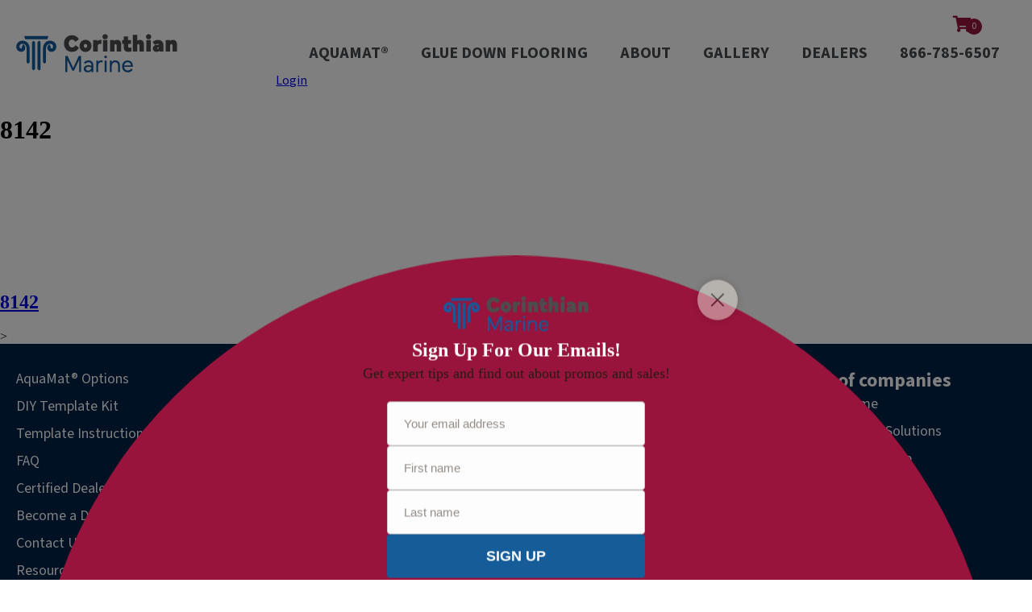

--- FILE ---
content_type: text/html; charset=UTF-8
request_url: https://corinthianmarine.com/boat/sc21-mbj-2-pedestals/
body_size: 17697
content:
<!doctype html>
<html lang="en-US">
<head>
			
<!-- Google Tag Manager -->

<script>(function(w,d,s,l,i){w[l]=w[l]||[];w[l].push({'gtm.start':

new Date().getTime(),event:'gtm.js'});var f=d.getElementsByTagName(s)[0],

j=d.createElement(s),dl=l!='dataLayer'?'&l='+l:'';j.async=true;j.src=

'https://www.googletagmanager.com/gtm.js?id='+i+dl;f.parentNode.insertBefore(j,f);

})(window,document,'script','dataLayer','GTM-53G5KWR5');</script>

<!-- End Google Tag Manager -->

	<meta charset="UTF-8">
<script type="text/javascript">
/* <![CDATA[ */
 var gform;gform||(document.addEventListener("gform_main_scripts_loaded",function(){gform.scriptsLoaded=!0}),window.addEventListener("DOMContentLoaded",function(){gform.domLoaded=!0}),gform={domLoaded:!1,scriptsLoaded:!1,initializeOnLoaded:function(o){gform.domLoaded&&gform.scriptsLoaded?o():!gform.domLoaded&&gform.scriptsLoaded?window.addEventListener("DOMContentLoaded",o):document.addEventListener("gform_main_scripts_loaded",o)},hooks:{action:{},filter:{}},addAction:function(o,n,r,t){gform.addHook("action",o,n,r,t)},addFilter:function(o,n,r,t){gform.addHook("filter",o,n,r,t)},doAction:function(o){gform.doHook("action",o,arguments)},applyFilters:function(o){return gform.doHook("filter",o,arguments)},removeAction:function(o,n){gform.removeHook("action",o,n)},removeFilter:function(o,n,r){gform.removeHook("filter",o,n,r)},addHook:function(o,n,r,t,i){null==gform.hooks[o][n]&&(gform.hooks[o][n]=[]);var e=gform.hooks[o][n];null==i&&(i=n+"_"+e.length),gform.hooks[o][n].push({tag:i,callable:r,priority:t=null==t?10:t})},doHook:function(n,o,r){var t;if(r=Array.prototype.slice.call(r,1),null!=gform.hooks[n][o]&&((o=gform.hooks[n][o]).sort(function(o,n){return o.priority-n.priority}),o.forEach(function(o){"function"!=typeof(t=o.callable)&&(t=window[t]),"action"==n?t.apply(null,r):r[0]=t.apply(null,r)})),"filter"==n)return r[0]},removeHook:function(o,n,t,i){var r;null!=gform.hooks[o][n]&&(r=(r=gform.hooks[o][n]).filter(function(o,n,r){return!!(null!=i&&i!=o.tag||null!=t&&t!=o.priority)}),gform.hooks[o][n]=r)}}); 
/* ]]> */
</script>

	<meta name="viewport" content="width=device-width, initial-scale=1">
	<link rel="profile" href="https://gmpg.org/xfn/11">

    <meta name='robots' content='index, follow, max-image-preview:large, max-snippet:-1, max-video-preview:-1' />

	<!-- This site is optimized with the Yoast SEO plugin v26.6 - https://yoast.com/wordpress/plugins/seo/ -->
	<title>SC21 MBJ 2 Pedestals Archives | Corinthian Marine</title>
	<link rel="canonical" href="https://corinthianmarine.com/boat/sc21-mbj-2-pedestals/" />
	<meta property="og:locale" content="en_US" />
	<meta property="og:type" content="article" />
	<meta property="og:title" content="SC21 MBJ 2 Pedestals Archives | Corinthian Marine" />
	<meta property="og:url" content="https://corinthianmarine.com/boat/sc21-mbj-2-pedestals/" />
	<meta property="og:site_name" content="Corinthian Marine" />
	<meta name="twitter:card" content="summary_large_image" />
	<meta name="twitter:site" content="@BoatCarpet" />
	<script type="application/ld+json" class="yoast-schema-graph">{"@context":"https://schema.org","@graph":[{"@type":"CollectionPage","@id":"https://corinthianmarine.com/boat/sc21-mbj-2-pedestals/","url":"https://corinthianmarine.com/boat/sc21-mbj-2-pedestals/","name":"SC21 MBJ 2 Pedestals Archives | Corinthian Marine","isPartOf":{"@id":"https://corinthianmarine.com/#website"},"breadcrumb":{"@id":"https://corinthianmarine.com/boat/sc21-mbj-2-pedestals/#breadcrumb"},"inLanguage":"en-US"},{"@type":"BreadcrumbList","@id":"https://corinthianmarine.com/boat/sc21-mbj-2-pedestals/#breadcrumb","itemListElement":[{"@type":"ListItem","position":1,"name":"Home","item":"https://corinthianmarine.com/"},{"@type":"ListItem","position":2,"name":"Mariah","item":"https://corinthianmarine.com/boat/mariah/"},{"@type":"ListItem","position":3,"name":"SC21 MBJ 2 Pedestals"}]},{"@type":"WebSite","@id":"https://corinthianmarine.com/#website","url":"https://corinthianmarine.com/","name":"Corinthian Marine","description":"The Best Walk On Water®","publisher":{"@id":"https://corinthianmarine.com/#organization"},"potentialAction":[{"@type":"SearchAction","target":{"@type":"EntryPoint","urlTemplate":"https://corinthianmarine.com/?s={search_term_string}"},"query-input":{"@type":"PropertyValueSpecification","valueRequired":true,"valueName":"search_term_string"}}],"inLanguage":"en-US"},{"@type":"Organization","@id":"https://corinthianmarine.com/#organization","name":"Corinthian Marine","url":"https://corinthianmarine.com/","logo":{"@type":"ImageObject","inLanguage":"en-US","@id":"https://corinthianmarine.com/#/schema/logo/image/","url":"https://corinthianmarine.com/wp-content/uploads/2024/10/Corinthian-Logos-Marine-PNG.png","contentUrl":"https://corinthianmarine.com/wp-content/uploads/2024/10/Corinthian-Logos-Marine-PNG.png","width":511,"height":102,"caption":"Corinthian Marine"},"image":{"@id":"https://corinthianmarine.com/#/schema/logo/image/"},"sameAs":["https://www.facebook.com/corinthianmarinecarpet","https://x.com/BoatCarpet","https://www.instagram.com/corinthianmarine/"]}]}</script>
	<!-- / Yoast SEO plugin. -->


<link rel='dns-prefetch' href='//www.googletagmanager.com' />
<link rel='dns-prefetch' href='//maps.google.com' />
<link rel='dns-prefetch' href='//fonts.googleapis.com' />
<link href='https://fonts.gstatic.com' crossorigin rel='preconnect' />
<link rel="alternate" type="application/rss+xml" title="Corinthian Marine &raquo; Feed" href="https://corinthianmarine.com/feed/" />
<link rel="alternate" type="application/rss+xml" title="Corinthian Marine &raquo; Comments Feed" href="https://corinthianmarine.com/comments/feed/" />
<link rel="alternate" type="application/rss+xml" title="Corinthian Marine &raquo; SC21 MBJ 2 Pedestals Boat Feed" href="https://corinthianmarine.com/boat/sc21-mbj-2-pedestals/feed/" />
<link rel="preload" href="https://corinthianmarine.com/wp-content/plugins/bb-plugin/fonts/fontawesome/5.15.4/webfonts/fa-solid-900.woff2" as="font" type="font/woff2" crossorigin="anonymous">
<link rel="preload" href="https://corinthianmarine.com/wp-content/plugins/bb-plugin/fonts/fontawesome/5.15.4/webfonts/fa-regular-400.woff2" as="font" type="font/woff2" crossorigin="anonymous">
<style id='wp-img-auto-sizes-contain-inline-css' type='text/css'>
img:is([sizes=auto i],[sizes^="auto," i]){contain-intrinsic-size:3000px 1500px}
/*# sourceURL=wp-img-auto-sizes-contain-inline-css */
</style>
<style id='wp-emoji-styles-inline-css' type='text/css'>

	img.wp-smiley, img.emoji {
		display: inline !important;
		border: none !important;
		box-shadow: none !important;
		height: 1em !important;
		width: 1em !important;
		margin: 0 0.07em !important;
		vertical-align: -0.1em !important;
		background: none !important;
		padding: 0 !important;
	}
/*# sourceURL=wp-emoji-styles-inline-css */
</style>
<style id='wp-block-library-inline-css' type='text/css'>
:root{--wp-block-synced-color:#7a00df;--wp-block-synced-color--rgb:122,0,223;--wp-bound-block-color:var(--wp-block-synced-color);--wp-editor-canvas-background:#ddd;--wp-admin-theme-color:#007cba;--wp-admin-theme-color--rgb:0,124,186;--wp-admin-theme-color-darker-10:#006ba1;--wp-admin-theme-color-darker-10--rgb:0,107,160.5;--wp-admin-theme-color-darker-20:#005a87;--wp-admin-theme-color-darker-20--rgb:0,90,135;--wp-admin-border-width-focus:2px}@media (min-resolution:192dpi){:root{--wp-admin-border-width-focus:1.5px}}.wp-element-button{cursor:pointer}:root .has-very-light-gray-background-color{background-color:#eee}:root .has-very-dark-gray-background-color{background-color:#313131}:root .has-very-light-gray-color{color:#eee}:root .has-very-dark-gray-color{color:#313131}:root .has-vivid-green-cyan-to-vivid-cyan-blue-gradient-background{background:linear-gradient(135deg,#00d084,#0693e3)}:root .has-purple-crush-gradient-background{background:linear-gradient(135deg,#34e2e4,#4721fb 50%,#ab1dfe)}:root .has-hazy-dawn-gradient-background{background:linear-gradient(135deg,#faaca8,#dad0ec)}:root .has-subdued-olive-gradient-background{background:linear-gradient(135deg,#fafae1,#67a671)}:root .has-atomic-cream-gradient-background{background:linear-gradient(135deg,#fdd79a,#004a59)}:root .has-nightshade-gradient-background{background:linear-gradient(135deg,#330968,#31cdcf)}:root .has-midnight-gradient-background{background:linear-gradient(135deg,#020381,#2874fc)}:root{--wp--preset--font-size--normal:16px;--wp--preset--font-size--huge:42px}.has-regular-font-size{font-size:1em}.has-larger-font-size{font-size:2.625em}.has-normal-font-size{font-size:var(--wp--preset--font-size--normal)}.has-huge-font-size{font-size:var(--wp--preset--font-size--huge)}.has-text-align-center{text-align:center}.has-text-align-left{text-align:left}.has-text-align-right{text-align:right}.has-fit-text{white-space:nowrap!important}#end-resizable-editor-section{display:none}.aligncenter{clear:both}.items-justified-left{justify-content:flex-start}.items-justified-center{justify-content:center}.items-justified-right{justify-content:flex-end}.items-justified-space-between{justify-content:space-between}.screen-reader-text{border:0;clip-path:inset(50%);height:1px;margin:-1px;overflow:hidden;padding:0;position:absolute;width:1px;word-wrap:normal!important}.screen-reader-text:focus{background-color:#ddd;clip-path:none;color:#444;display:block;font-size:1em;height:auto;left:5px;line-height:normal;padding:15px 23px 14px;text-decoration:none;top:5px;width:auto;z-index:100000}html :where(.has-border-color){border-style:solid}html :where([style*=border-top-color]){border-top-style:solid}html :where([style*=border-right-color]){border-right-style:solid}html :where([style*=border-bottom-color]){border-bottom-style:solid}html :where([style*=border-left-color]){border-left-style:solid}html :where([style*=border-width]){border-style:solid}html :where([style*=border-top-width]){border-top-style:solid}html :where([style*=border-right-width]){border-right-style:solid}html :where([style*=border-bottom-width]){border-bottom-style:solid}html :where([style*=border-left-width]){border-left-style:solid}html :where(img[class*=wp-image-]){height:auto;max-width:100%}:where(figure){margin:0 0 1em}html :where(.is-position-sticky){--wp-admin--admin-bar--position-offset:var(--wp-admin--admin-bar--height,0px)}@media screen and (max-width:600px){html :where(.is-position-sticky){--wp-admin--admin-bar--position-offset:0px}}

/*# sourceURL=wp-block-library-inline-css */
</style><link rel='stylesheet' id='wc-blocks-style-css' href='https://corinthianmarine.com/wp-content/plugins/woocommerce/assets/client/blocks/wc-blocks.css?ver=wc-10.4.3' type='text/css' media='all' />
<style id='global-styles-inline-css' type='text/css'>
:root{--wp--preset--aspect-ratio--square: 1;--wp--preset--aspect-ratio--4-3: 4/3;--wp--preset--aspect-ratio--3-4: 3/4;--wp--preset--aspect-ratio--3-2: 3/2;--wp--preset--aspect-ratio--2-3: 2/3;--wp--preset--aspect-ratio--16-9: 16/9;--wp--preset--aspect-ratio--9-16: 9/16;--wp--preset--color--black: #000000;--wp--preset--color--cyan-bluish-gray: #abb8c3;--wp--preset--color--white: #ffffff;--wp--preset--color--pale-pink: #f78da7;--wp--preset--color--vivid-red: #cf2e2e;--wp--preset--color--luminous-vivid-orange: #ff6900;--wp--preset--color--luminous-vivid-amber: #fcb900;--wp--preset--color--light-green-cyan: #7bdcb5;--wp--preset--color--vivid-green-cyan: #00d084;--wp--preset--color--pale-cyan-blue: #8ed1fc;--wp--preset--color--vivid-cyan-blue: #0693e3;--wp--preset--color--vivid-purple: #9b51e0;--wp--preset--color--strong-blue: #0073aa;--wp--preset--color--lighter-blue: #229fd8;--wp--preset--color--very-light-gray: #eee;--wp--preset--color--very-dark-gray: #444;--wp--preset--gradient--vivid-cyan-blue-to-vivid-purple: linear-gradient(135deg,rgb(6,147,227) 0%,rgb(155,81,224) 100%);--wp--preset--gradient--light-green-cyan-to-vivid-green-cyan: linear-gradient(135deg,rgb(122,220,180) 0%,rgb(0,208,130) 100%);--wp--preset--gradient--luminous-vivid-amber-to-luminous-vivid-orange: linear-gradient(135deg,rgb(252,185,0) 0%,rgb(255,105,0) 100%);--wp--preset--gradient--luminous-vivid-orange-to-vivid-red: linear-gradient(135deg,rgb(255,105,0) 0%,rgb(207,46,46) 100%);--wp--preset--gradient--very-light-gray-to-cyan-bluish-gray: linear-gradient(135deg,rgb(238,238,238) 0%,rgb(169,184,195) 100%);--wp--preset--gradient--cool-to-warm-spectrum: linear-gradient(135deg,rgb(74,234,220) 0%,rgb(151,120,209) 20%,rgb(207,42,186) 40%,rgb(238,44,130) 60%,rgb(251,105,98) 80%,rgb(254,248,76) 100%);--wp--preset--gradient--blush-light-purple: linear-gradient(135deg,rgb(255,206,236) 0%,rgb(152,150,240) 100%);--wp--preset--gradient--blush-bordeaux: linear-gradient(135deg,rgb(254,205,165) 0%,rgb(254,45,45) 50%,rgb(107,0,62) 100%);--wp--preset--gradient--luminous-dusk: linear-gradient(135deg,rgb(255,203,112) 0%,rgb(199,81,192) 50%,rgb(65,88,208) 100%);--wp--preset--gradient--pale-ocean: linear-gradient(135deg,rgb(255,245,203) 0%,rgb(182,227,212) 50%,rgb(51,167,181) 100%);--wp--preset--gradient--electric-grass: linear-gradient(135deg,rgb(202,248,128) 0%,rgb(113,206,126) 100%);--wp--preset--gradient--midnight: linear-gradient(135deg,rgb(2,3,129) 0%,rgb(40,116,252) 100%);--wp--preset--font-size--small: 13px;--wp--preset--font-size--medium: 20px;--wp--preset--font-size--large: 36px;--wp--preset--font-size--x-large: 42px;--wp--preset--spacing--20: 0.44rem;--wp--preset--spacing--30: 0.67rem;--wp--preset--spacing--40: 1rem;--wp--preset--spacing--50: 1.5rem;--wp--preset--spacing--60: 2.25rem;--wp--preset--spacing--70: 3.38rem;--wp--preset--spacing--80: 5.06rem;--wp--preset--shadow--natural: 6px 6px 9px rgba(0, 0, 0, 0.2);--wp--preset--shadow--deep: 12px 12px 50px rgba(0, 0, 0, 0.4);--wp--preset--shadow--sharp: 6px 6px 0px rgba(0, 0, 0, 0.2);--wp--preset--shadow--outlined: 6px 6px 0px -3px rgb(255, 255, 255), 6px 6px rgb(0, 0, 0);--wp--preset--shadow--crisp: 6px 6px 0px rgb(0, 0, 0);}:where(.is-layout-flex){gap: 0.5em;}:where(.is-layout-grid){gap: 0.5em;}body .is-layout-flex{display: flex;}.is-layout-flex{flex-wrap: wrap;align-items: center;}.is-layout-flex > :is(*, div){margin: 0;}body .is-layout-grid{display: grid;}.is-layout-grid > :is(*, div){margin: 0;}:where(.wp-block-columns.is-layout-flex){gap: 2em;}:where(.wp-block-columns.is-layout-grid){gap: 2em;}:where(.wp-block-post-template.is-layout-flex){gap: 1.25em;}:where(.wp-block-post-template.is-layout-grid){gap: 1.25em;}.has-black-color{color: var(--wp--preset--color--black) !important;}.has-cyan-bluish-gray-color{color: var(--wp--preset--color--cyan-bluish-gray) !important;}.has-white-color{color: var(--wp--preset--color--white) !important;}.has-pale-pink-color{color: var(--wp--preset--color--pale-pink) !important;}.has-vivid-red-color{color: var(--wp--preset--color--vivid-red) !important;}.has-luminous-vivid-orange-color{color: var(--wp--preset--color--luminous-vivid-orange) !important;}.has-luminous-vivid-amber-color{color: var(--wp--preset--color--luminous-vivid-amber) !important;}.has-light-green-cyan-color{color: var(--wp--preset--color--light-green-cyan) !important;}.has-vivid-green-cyan-color{color: var(--wp--preset--color--vivid-green-cyan) !important;}.has-pale-cyan-blue-color{color: var(--wp--preset--color--pale-cyan-blue) !important;}.has-vivid-cyan-blue-color{color: var(--wp--preset--color--vivid-cyan-blue) !important;}.has-vivid-purple-color{color: var(--wp--preset--color--vivid-purple) !important;}.has-black-background-color{background-color: var(--wp--preset--color--black) !important;}.has-cyan-bluish-gray-background-color{background-color: var(--wp--preset--color--cyan-bluish-gray) !important;}.has-white-background-color{background-color: var(--wp--preset--color--white) !important;}.has-pale-pink-background-color{background-color: var(--wp--preset--color--pale-pink) !important;}.has-vivid-red-background-color{background-color: var(--wp--preset--color--vivid-red) !important;}.has-luminous-vivid-orange-background-color{background-color: var(--wp--preset--color--luminous-vivid-orange) !important;}.has-luminous-vivid-amber-background-color{background-color: var(--wp--preset--color--luminous-vivid-amber) !important;}.has-light-green-cyan-background-color{background-color: var(--wp--preset--color--light-green-cyan) !important;}.has-vivid-green-cyan-background-color{background-color: var(--wp--preset--color--vivid-green-cyan) !important;}.has-pale-cyan-blue-background-color{background-color: var(--wp--preset--color--pale-cyan-blue) !important;}.has-vivid-cyan-blue-background-color{background-color: var(--wp--preset--color--vivid-cyan-blue) !important;}.has-vivid-purple-background-color{background-color: var(--wp--preset--color--vivid-purple) !important;}.has-black-border-color{border-color: var(--wp--preset--color--black) !important;}.has-cyan-bluish-gray-border-color{border-color: var(--wp--preset--color--cyan-bluish-gray) !important;}.has-white-border-color{border-color: var(--wp--preset--color--white) !important;}.has-pale-pink-border-color{border-color: var(--wp--preset--color--pale-pink) !important;}.has-vivid-red-border-color{border-color: var(--wp--preset--color--vivid-red) !important;}.has-luminous-vivid-orange-border-color{border-color: var(--wp--preset--color--luminous-vivid-orange) !important;}.has-luminous-vivid-amber-border-color{border-color: var(--wp--preset--color--luminous-vivid-amber) !important;}.has-light-green-cyan-border-color{border-color: var(--wp--preset--color--light-green-cyan) !important;}.has-vivid-green-cyan-border-color{border-color: var(--wp--preset--color--vivid-green-cyan) !important;}.has-pale-cyan-blue-border-color{border-color: var(--wp--preset--color--pale-cyan-blue) !important;}.has-vivid-cyan-blue-border-color{border-color: var(--wp--preset--color--vivid-cyan-blue) !important;}.has-vivid-purple-border-color{border-color: var(--wp--preset--color--vivid-purple) !important;}.has-vivid-cyan-blue-to-vivid-purple-gradient-background{background: var(--wp--preset--gradient--vivid-cyan-blue-to-vivid-purple) !important;}.has-light-green-cyan-to-vivid-green-cyan-gradient-background{background: var(--wp--preset--gradient--light-green-cyan-to-vivid-green-cyan) !important;}.has-luminous-vivid-amber-to-luminous-vivid-orange-gradient-background{background: var(--wp--preset--gradient--luminous-vivid-amber-to-luminous-vivid-orange) !important;}.has-luminous-vivid-orange-to-vivid-red-gradient-background{background: var(--wp--preset--gradient--luminous-vivid-orange-to-vivid-red) !important;}.has-very-light-gray-to-cyan-bluish-gray-gradient-background{background: var(--wp--preset--gradient--very-light-gray-to-cyan-bluish-gray) !important;}.has-cool-to-warm-spectrum-gradient-background{background: var(--wp--preset--gradient--cool-to-warm-spectrum) !important;}.has-blush-light-purple-gradient-background{background: var(--wp--preset--gradient--blush-light-purple) !important;}.has-blush-bordeaux-gradient-background{background: var(--wp--preset--gradient--blush-bordeaux) !important;}.has-luminous-dusk-gradient-background{background: var(--wp--preset--gradient--luminous-dusk) !important;}.has-pale-ocean-gradient-background{background: var(--wp--preset--gradient--pale-ocean) !important;}.has-electric-grass-gradient-background{background: var(--wp--preset--gradient--electric-grass) !important;}.has-midnight-gradient-background{background: var(--wp--preset--gradient--midnight) !important;}.has-small-font-size{font-size: var(--wp--preset--font-size--small) !important;}.has-medium-font-size{font-size: var(--wp--preset--font-size--medium) !important;}.has-large-font-size{font-size: var(--wp--preset--font-size--large) !important;}.has-x-large-font-size{font-size: var(--wp--preset--font-size--x-large) !important;}
/*# sourceURL=global-styles-inline-css */
</style>

<style id='classic-theme-styles-inline-css' type='text/css'>
/*! This file is auto-generated */
.wp-block-button__link{color:#fff;background-color:#32373c;border-radius:9999px;box-shadow:none;text-decoration:none;padding:calc(.667em + 2px) calc(1.333em + 2px);font-size:1.125em}.wp-block-file__button{background:#32373c;color:#fff;text-decoration:none}
/*# sourceURL=/wp-includes/css/classic-themes.min.css */
</style>
<link rel='stylesheet' id='contact-form-7-css' href='https://corinthianmarine.com/wp-content/plugins/contact-form-7/includes/css/styles.css?ver=6.1.4' type='text/css' media='all' />
<link rel='stylesheet' id='woocommerce-layout-css' href='https://corinthianmarine.com/wp-content/plugins/woocommerce/assets/css/woocommerce-layout.css?ver=10.4.3' type='text/css' media='all' />
<link rel='stylesheet' id='woocommerce-smallscreen-css' href='https://corinthianmarine.com/wp-content/plugins/woocommerce/assets/css/woocommerce-smallscreen.css?ver=10.4.3' type='text/css' media='only screen and (max-width: 768px)' />
<link rel='stylesheet' id='woocommerce-general-css' href='https://corinthianmarine.com/wp-content/plugins/woocommerce/assets/css/woocommerce.css?ver=10.4.3' type='text/css' media='all' />
<style id='woocommerce-inline-inline-css' type='text/css'>
.woocommerce form .form-row .required { visibility: visible; }
/*# sourceURL=woocommerce-inline-inline-css */
</style>
<link rel='stylesheet' id='font-awesome-5-css' href='https://corinthianmarine.com/wp-content/plugins/bb-plugin/fonts/fontawesome/5.15.4/css/all.min.css?ver=2.9.4.1' type='text/css' media='all' />
<link rel='stylesheet' id='font-awesome-css' href='https://corinthianmarine.com/wp-content/plugins/bb-plugin/fonts/fontawesome/5.15.4/css/v4-shims.min.css?ver=2.9.4.1' type='text/css' media='all' />
<link rel='stylesheet' id='ultimate-icons-css' href='https://corinthianmarine.com/wp-content/uploads/bb-plugin/icons/ultimate-icons/style.css?ver=2.9.4.1' type='text/css' media='all' />
<link rel='stylesheet' id='fl-builder-layout-bundle-bc88cf591520f34d0758772c7627d06e-css' href='https://corinthianmarine.com/wp-content/uploads/bb-plugin/cache/bc88cf591520f34d0758772c7627d06e-layout-bundle.css?ver=2.9.4.1-1.5.2.1' type='text/css' media='all' />
<link rel='stylesheet' id='gwdleanbase-style-css' href='https://corinthianmarine.com/wp-content/themes/gwd-lean-child/style.css?ver=6.9' type='text/css' media='all' />
<link rel='stylesheet' id='gwdleanblocks-style-css' href='https://corinthianmarine.com/wp-content/themes/gwd-lean/css/main.css?ver=6.9' type='text/css' media='all' />
<link rel='stylesheet' id='sv-wc-payment-gateway-payment-form-css' href='https://corinthianmarine.com/wp-content/plugins/woocommerce-gateway-authorize-net-aim/lib/skyverge/woocommerce/payment-gateway/assets/css/frontend/sv-wc-payment-gateway-payment-form.min.css?ver=4.9.0' type='text/css' media='all' />
<link rel='stylesheet' id='custom-css-css' href='https://corinthianmarine.com/wp-content/plugins/gwd-functions/assets/css/custom-css.css?ver=1769096560' type='text/css' media='all' />
<link rel='stylesheet' id='lightbox-css-css' href='https://corinthianmarine.com/wp-content/plugins/gwd-functions/assets/css/lightbox.css?ver=6.9' type='text/css' media='all' />
<link rel='stylesheet' id='swipper-css-css' href='https://corinthianmarine.com/wp-content/plugins/gwd-functions/assets/css/swiper.css?ver=6.9' type='text/css' media='all' />
<link rel='stylesheet' id='modal-box-css' href='https://corinthianmarine.com/wp-content/plugins/gwd-functions/assets/css/modal-box.css?ver=1769096560' type='text/css' media='all' />
<link rel='stylesheet' id='store-locator-css' href='https://corinthianmarine.com/wp-content/plugins/gwd-functions/assets/css/storelocator.css?ver=1769096560' type='text/css' media='all' />
<link rel='stylesheet' id='flexboxgrid-css' href='https://corinthianmarine.com/wp-content/plugins/gwd-functions/assets/css/flexboxgrid.css?ver=1769096560' type='text/css' media='all' />
<link rel='stylesheet' id='fl-builder-google-fonts-0e48d433c6b186d3db6fab217cf95947-css' href='//fonts.googleapis.com/css?family=Roboto%3A300%2C400%7CRoboto+Condensed%3A400%2C700%7CSource+Sans+3%3A400%2C700%2C600%2C500&#038;display=swap&#038;ver=6.9' type='text/css' media='all' />
<script type="text/javascript" id="woocommerce-google-analytics-integration-gtag-js-after">
/* <![CDATA[ */
/* Google Analytics for WooCommerce (gtag.js) */
					window.dataLayer = window.dataLayer || [];
					function gtag(){dataLayer.push(arguments);}
					// Set up default consent state.
					for ( const mode of [{"analytics_storage":"denied","ad_storage":"denied","ad_user_data":"denied","ad_personalization":"denied","region":["AT","BE","BG","HR","CY","CZ","DK","EE","FI","FR","DE","GR","HU","IS","IE","IT","LV","LI","LT","LU","MT","NL","NO","PL","PT","RO","SK","SI","ES","SE","GB","CH"]}] || [] ) {
						gtag( "consent", "default", { "wait_for_update": 500, ...mode } );
					}
					gtag("js", new Date());
					gtag("set", "developer_id.dOGY3NW", true);
					gtag("config", "G-GSXPXHQY80", {"track_404":true,"allow_google_signals":true,"logged_in":false,"linker":{"domains":[],"allow_incoming":false},"custom_map":{"dimension1":"logged_in"}});
//# sourceURL=woocommerce-google-analytics-integration-gtag-js-after
/* ]]> */
</script>
<script type="text/javascript" src="https://corinthianmarine.com/wp-includes/js/dist/hooks.min.js?ver=dd5603f07f9220ed27f1" id="wp-hooks-js"></script>
<script type="text/javascript" src="https://corinthianmarine.com/wp-includes/js/jquery/jquery.min.js?ver=3.7.1" id="jquery-core-js"></script>
<script type="text/javascript" src="https://corinthianmarine.com/wp-includes/js/jquery/jquery-migrate.min.js?ver=3.4.1" id="jquery-migrate-js"></script>
<script type="text/javascript" src="https://corinthianmarine.com/wp-content/plugins/woocommerce/assets/js/jquery-blockui/jquery.blockUI.min.js?ver=2.7.0-wc.10.4.3" id="wc-jquery-blockui-js" defer="defer" data-wp-strategy="defer"></script>
<script type="text/javascript" id="wc-add-to-cart-js-extra">
/* <![CDATA[ */
var wc_add_to_cart_params = {"ajax_url":"/wp-admin/admin-ajax.php","wc_ajax_url":"/?wc-ajax=%%endpoint%%","i18n_view_cart":"View cart","cart_url":"https://corinthianmarine.com/cart/","is_cart":"","cart_redirect_after_add":"no"};
//# sourceURL=wc-add-to-cart-js-extra
/* ]]> */
</script>
<script type="text/javascript" src="https://corinthianmarine.com/wp-content/plugins/woocommerce/assets/js/frontend/add-to-cart.min.js?ver=10.4.3" id="wc-add-to-cart-js" defer="defer" data-wp-strategy="defer"></script>
<script type="text/javascript" src="https://corinthianmarine.com/wp-content/plugins/woocommerce/assets/js/js-cookie/js.cookie.min.js?ver=2.1.4-wc.10.4.3" id="wc-js-cookie-js" defer="defer" data-wp-strategy="defer"></script>
<script type="text/javascript" id="woocommerce-js-extra">
/* <![CDATA[ */
var woocommerce_params = {"ajax_url":"/wp-admin/admin-ajax.php","wc_ajax_url":"/?wc-ajax=%%endpoint%%","i18n_password_show":"Show password","i18n_password_hide":"Hide password"};
//# sourceURL=woocommerce-js-extra
/* ]]> */
</script>
<script type="text/javascript" src="https://corinthianmarine.com/wp-content/plugins/woocommerce/assets/js/frontend/woocommerce.min.js?ver=10.4.3" id="woocommerce-js" defer="defer" data-wp-strategy="defer"></script>
<script type="text/javascript" id="wc_additional_variation_images_script-js-extra">
/* <![CDATA[ */
var wc_additional_variation_images_local = {"ajax_url":"/?wc-ajax=%%endpoint%%","ajaxImageSwapNonce":"9cbc8d928d","gallery_images_class":".product .images .flex-control-nav, .product .images .thumbnails","main_images_class":".woocommerce-product-gallery","lightbox_images":".product .images a.zoom","custom_swap":"","custom_original_swap":"","custom_reset_swap":"","bwc":""};
//# sourceURL=wc_additional_variation_images_script-js-extra
/* ]]> */
</script>
<script type="text/javascript" src="https://corinthianmarine.com/wp-content/plugins/woocommerce-additional-variation-images/assets/js/variation-images-frontend.min.js?ver=6.9" id="wc_additional_variation_images_script-js"></script>
<script type="text/javascript" id="wpm-js-extra">
/* <![CDATA[ */
var wpm = {"ajax_url":"https://corinthianmarine.com/wp-admin/admin-ajax.php","root":"https://corinthianmarine.com/wp-json/","nonce_wp_rest":"b3d82e90be","nonce_ajax":"29382870e1"};
//# sourceURL=wpm-js-extra
/* ]]> */
</script>
<script type="text/javascript" src="https://corinthianmarine.com/wp-content/plugins/woocommerce-google-adwords-conversion-tracking-tag/js/public/free/wpm-public.p1.min.js?ver=1.54.1" id="wpm-js"></script>
<link rel="https://api.w.org/" href="https://corinthianmarine.com/wp-json/" /><link rel="EditURI" type="application/rsd+xml" title="RSD" href="https://corinthianmarine.com/xmlrpc.php?rsd" />
<meta name="generator" content="WordPress 6.9" />
<meta name="generator" content="WooCommerce 10.4.3" />
	<noscript><style>.woocommerce-product-gallery{ opacity: 1 !important; }</style></noscript>
	
<!-- START Pixel Manager for WooCommerce -->

		<script>

			window.wpmDataLayer = window.wpmDataLayer || {};
			window.wpmDataLayer = Object.assign(window.wpmDataLayer, {"cart":{},"cart_item_keys":{},"version":{"number":"1.54.1","pro":false,"eligible_for_updates":false,"distro":"fms","beta":false,"show":true},"pixels":[],"shop":{"list_name":"","list_id":"","page_type":"","currency":"USD","selectors":{"addToCart":[],"beginCheckout":[]},"order_duplication_prevention":true,"view_item_list_trigger":{"test_mode":false,"background_color":"green","opacity":0.5,"repeat":true,"timeout":1000,"threshold":0.8},"variations_output":true,"session_active":false},"page":{"id":17503,"title":"8142","type":"template","categories":[],"parent":{"id":0,"title":"8142","type":"template","categories":[]}},"general":{"user_logged_in":false,"scroll_tracking_thresholds":[],"page_id":17503,"exclude_domains":[],"server_2_server":{"active":false,"user_agent_exclude_patterns":[],"ip_exclude_list":[],"pageview_event_s2s":{"is_active":false,"pixels":[]}},"consent_management":{"explicit_consent":false},"lazy_load_pmw":false,"chunk_base_path":"https://corinthianmarine.com/wp-content/plugins/woocommerce-google-adwords-conversion-tracking-tag/js/public/free/","modules":{"load_deprecated_functions":true}}});

		</script>

		
<!-- END Pixel Manager for WooCommerce -->
		<style type="text/css" id="wp-custom-css">
			.woocommerce .quantity .qty {
    width: 4.631em;
    text-align: center;
}
.accordion__item .accordion__title {
   color: #fff !important;
  background-color: #145ca1 !important;
}
.accordion__title-text h1 {
  margin: 0px !important;
  padding: 0px !important;
  font-size: 24px;
}
.accordion__title-text h1 a {
  color: #fff !important;
}
.accordion__item .accordion-active, .accordion__item .accordion__title:hover {
  background-color: #b22828 !important;
}
.accordion__content p {
  font-family: Source Sans 3, sans-serif;
  font-weight: 300;
  font-size: 18px;
  line-height: 1.8;
  margin: 0 0 20px;
}



body{
	font-family: Source Sans 3, sans-serif;}
.fl-post-grid-post {
     background: none !important;
      border: none !important;
    visibility: hidden;
}
#sku-preview{
	display: block;
	background-size: cover;
	height: 42px;
	width: 42px;
 border: 1px solid #fff;
}

.carpet_head{
	font-family: "Source Sans 3", sans-serif;
    font-weight: 400;
    font-size: 36px;
    line-height: 1.3;
    letter-spacing: 0.5px;
}
#boat_builder_title small{font-size: 18px;}
.variation dt{
	font-weight: bold;
}
.variation dt, .variation dd{
	font-size: 12px;
	display: inline;
}
dl.variation p{
	margin-top: 0px;
}
#boat_builder_title{font-size: 32px; margin: 0px;}

.no-margins p{margin: 0px;}
.member-bar{text-align: right;
padding-right: 40px;
font-size:  15px;
}
.no-margins p sup{    font-size: 40% !important;}
.member-bar a{color: #000;}
#bb-form-row .row{
	margin-bottom: 20px;
}
.grecaptcha-badge { 
    visibility: hidden;
}
.helper_badge {
    display: inline-block;
    height: 25px;
    width: 25px;
    font-size: 22px;
    line-height: 24px;
    text-align: center;
    color: #145ca1;
	cursor: pointer;
	padding: 5px;
}

.helper_badge:hover {
    color: #98143c;
}
#bb-template{
	display: inline-block;
    width: auto;
    margin: 15px 0px;
	color: #fff !important;
    background-color: #98143c !important;
    cursor: pointer;
    display: inline-block;
    font: normal normal 700 1.125rem/1 "Source Sans 3",sans-serif;
    padding: 0 1.5rem;
    text-transform: none;
    outline: 0;
    text-align: center;
    text-decoration: none;
    line-height: 2.4;
    white-space: normal;
	border:none;
}
#infoi > #boat_manufacturer{
	display: inline-block;
    width: auto;
    margin: 15px 30px;
}
.bb-btn{
	color: #fff !important;
    background-color: #98143c !important;
    cursor: pointer;
    display: inline-block;
    font: normal normal 700 1.125rem/1 "Source Sans 3",sans-serif;
    margin: 0;
    position: relative;
    padding: 0 1.5rem;
    text-transform: none;
    width: 100%;
    outline: 0;
    text-align: center;
    text-decoration: none;
    line-height: 2.4;
    white-space: normal;
	border:none;
}
.bb-btn:disabled{opacity: .6;}
#infoi {
  width: 100%;
  height: 100%;
  position: absolute;
  top: 0;
  left: 0;
}
#boat_template_img{
	width: 100%;
}		</style>
		



<!-- Meta Pixel Code -->

<script>

!function(f,b,e,v,n,t,s)

{if(f.fbq)return;n=f.fbq=function(){n.callMethod?

n.callMethod.apply(n,arguments):n.queue.push(arguments)};

if(!f._fbq)f._fbq=n;n.push=n;n.loaded=!0;n.version='2.0';

n.queue=[];t=b.createElement(e);t.async=!0;

t.src=v;s=b.getElementsByTagName(e)[0];

s.parentNode.insertBefore(t,s)}(window, document,'script',

'https://connect.facebook.net/en_US/fbevents.js');

fbq('init', '1301650114436468');

fbq('track', 'PageView');

</script>

<noscript><img height="1" width="1" style="display:none"

src=https://www.facebook.com/tr?id=1301650114436468&ev=PageView&noscript=1

/></noscript>

<!-- End Meta Pixel Code -->


</head>
<body class="archive tax-boat term-sc21-mbj-2-pedestals term-1243 wp-custom-logo wp-embed-responsive wp-theme-gwd-lean wp-child-theme-gwd-lean-child theme-gwd-lean fl-builder-2-9-4-1 fl-themer-1-5-2-1 fl-no-js woocommerce-no-js fl-theme-builder-header fl-theme-builder-header-header fl-theme-builder-footer fl-theme-builder-footer-footer hfeed">


<!-- Google Tag Manager (noscript) -->

<noscript><iframe src=https://www.googletagmanager.com/ns.html?id=GTM-53G5KWR5

height="0" width="0" style="display:none;visibility:hidden"></iframe></noscript>

<!-- End Google Tag Manager (noscript) -->


<div class="fl-page">
	<header class="fl-builder-content fl-builder-content-7 fl-builder-global-templates-locked" data-post-id="7" data-type="header" data-sticky="1" data-sticky-on="medium-mobile" data-sticky-breakpoint="medium" data-shrink="0" data-overlay="0" data-overlay-bg="transparent" data-shrink-image-height="50px" role="banner" itemscope="itemscope" itemtype="http://schema.org/WPHeader"><div class="fl-row fl-row-full-width fl-row-bg-color fl-node-jdsfe7utv1rk fl-row-default-height fl-row-align-center fl-visible-medium fl-visible-mobile" data-node="jdsfe7utv1rk">
	<div class="fl-row-content-wrap">
								<div class="fl-row-content fl-row-fixed-width fl-node-content">
		
<div class="fl-col-group fl-node-41yuf0zc5dhj" data-node="41yuf0zc5dhj">
			<div class="fl-col fl-node-vwfsla40xbz8 fl-col-bg-color" data-node="vwfsla40xbz8">
	<div class="fl-col-content fl-node-content"><div class="fl-module fl-module-icon fl-node-f5tuigy417km" data-node="f5tuigy417km">
	<div class="fl-module-content fl-node-content">
		<div class="fl-icon-wrap">
	<span class="fl-icon">
								<a href="tel:866.785.6507" target="_self"  tabindex="-1" aria-hidden="true" aria-labelledby="fl-icon-text-f5tuigy417km">
							<i class="fas fa-phone-square-alt" aria-hidden="true"></i>
						</a>
			</span>
			<div id="fl-icon-text-f5tuigy417km" class="fl-icon-text">
						<a href="tel:866.785.6507" target="_self"  class="fl-icon-text-link fl-icon-text-wrap">
						<p>866-785-6507</p>						</a>
					</div>
	</div>
	</div>
</div>
</div>
</div>
	</div>
		</div>
	</div>
</div>
<div class="fl-row fl-row-full-width fl-row-bg-color fl-node-ka2ih8tdpw36 fl-row-default-height fl-row-align-center" data-node="ka2ih8tdpw36">
	<div class="fl-row-content-wrap">
								<div class="fl-row-content fl-row-fixed-width fl-node-content">
		
<div class="fl-col-group fl-node-7utzf8yw02ml fl-col-group-equal-height fl-col-group-align-center fl-col-group-custom-width" data-node="7utzf8yw02ml">
			<div class="fl-col fl-node-udlfm4esgtbr fl-col-bg-color fl-col-small fl-col-small-custom-width fl-visible-desktop fl-visible-large" data-node="udlfm4esgtbr">
	<div class="fl-col-content fl-node-content"><div
 class="fl-module fl-module-photo fl-photo fl-photo-align-left fl-node-k24shzxam10p" data-node="k24shzxam10p" itemscope itemtype="https://schema.org/ImageObject">
	<div class="fl-photo-content fl-photo-img-png">
				<a href="https://corinthianmarine.com"  target="_self" itemprop="url">
				<picture loading="lazy" decoding="async" class="fl-photo-img wp-image-164388 size-full" itemprop="image" title="2026 Marine - 200 x 50 - Transparent PNG" data-no-lazy="1">
<source type="image/webp" srcset="https://corinthianmarine.com/wp-content/uploads/2026/01/2026-Marine-200-x-50-Transparent-PNG.png.webp"/>
<img loading="lazy" decoding="async" src="https://corinthianmarine.com/wp-content/uploads/2026/01/2026-Marine-200-x-50-Transparent-PNG.png" alt="2026 Marine - 200 x 50 - Transparent PNG" itemprop="image" height="50" width="200" data-no-lazy="1"/>
</picture>

				</a>
					</div>
	</div>
</div>
</div>
			<div class="fl-col fl-node-ke16yi8rxjcm fl-col-bg-color fl-col-small-custom-width fl-col-has-cols fl-visible-desktop fl-visible-large" data-node="ke16yi8rxjcm">
	<div class="fl-col-content fl-node-content">
<div class="fl-col-group fl-node-0k6oulyta9ds fl-col-group-nested fl-col-group-equal-height fl-col-group-align-center" data-node="0k6oulyta9ds">
			<div class="fl-col fl-node-6bzlhdxicnka fl-col-bg-color fl-visible-desktop fl-visible-large" data-node="6bzlhdxicnka">
	<div class="fl-col-content fl-node-content"><div class="fl-module fl-module-uabb-advanced-menu fl-node-1vzb6w4rygtx fl-visible-desktop fl-visible-large" data-node="1vzb6w4rygtx">
	<div class="fl-module-content fl-node-content">
			<div class="uabb-creative-menu
	 uabb-creative-menu-accordion-collapse	uabb-menu-default">
		<div class="uabb-creative-menu-mobile-toggle-container"><div class="uabb-creative-menu-mobile-toggle hamburger" tabindex="0"><div class="uabb-svg-container"><svg title="uabb-menu-toggle" version="1.1" class="hamburger-menu" xmlns="https://www.w3.org/2000/svg" xmlns:xlink="https://www.w3.org/1999/xlink" viewBox="0 0 50 50">
<rect class="uabb-hamburger-menu-top" width="50" height="10"/>
<rect class="uabb-hamburger-menu-middle" y="20" width="50" height="10"/>
<rect class="uabb-hamburger-menu-bottom" y="40" width="50" height="10"/>
</svg>
</div></div></div>			<div class="uabb-clear"></div>
					<div class="menu uabb-creative-menu-horizontal uabb-toggle-none"><ul>
<li id="menu-item-156206" class=" uabb-creative-menu uabb-cm-style"><a><span class="menu-item-text"></span></a></li>
<li id="menu-item-158670" class=" uabb-creative-menu uabb-cm-style"><a><span class="menu-item-text"></span></a></li>
<li id="menu-item-20268" class=" uabb-creative-menu uabb-cm-style"><a><span class="menu-item-text"></span></a></li>
<li id="menu-item-154412" class=" uabb-creative-menu uabb-cm-style"><a><span class="menu-item-text"></span></a></li>
<li id="menu-item-154417" class=" uabb-creative-menu uabb-cm-style"><a><span class="menu-item-text"></span></a></li>
<li id="menu-item-154465" class=" uabb-creative-menu uabb-cm-style"><a><span class="menu-item-text"></span></a></li>
<li id="menu-item-155946" class=" uabb-creative-menu uabb-cm-style"><a><span class="menu-item-text"></span></a></li>
<li id="menu-item-158694" class=" uabb-creative-menu uabb-cm-style"><a><span class="menu-item-text"></span></a></li>
<li id="menu-item-154746" class=" uabb-creative-menu uabb-cm-style"><a><span class="menu-item-text"></span></a></li>
<li id="menu-item-154733" class=" uabb-creative-menu uabb-cm-style"><a><span class="menu-item-text"></span></a></li>
<li id="menu-item-13" class=" uabb-creative-menu uabb-cm-style"><a><span class="menu-item-text"></span></a></li>
<li id="menu-item-154749" class=" uabb-creative-menu uabb-cm-style"><a><span class="menu-item-text"></span></a></li>
<li id="menu-item-154751" class=" uabb-creative-menu uabb-cm-style"><a><span class="menu-item-text"></span></a></li>
<li id="menu-item-73" class=" uabb-creative-menu uabb-cm-style"><a><span class="menu-item-text"></span></a></li>
<li id="menu-item-154752" class=" uabb-creative-menu uabb-cm-style"><a><span class="menu-item-text"></span></a></li>
<li id="menu-item-16" class=" uabb-creative-menu uabb-cm-style"><a><span class="menu-item-text"></span></a></li>
<li id="menu-item-159855" class=" uabb-creative-menu uabb-cm-style"><a><span class="menu-item-text"></span></a></li>
<li id="menu-item-154395" class=" uabb-creative-menu uabb-cm-style"><a><span class="menu-item-text"></span></a></li>
<li id="menu-item-154428" class=" uabb-creative-menu uabb-cm-style"><a><span class="menu-item-text"></span></a></li>
<li id="menu-item-154683" class=" uabb-creative-menu uabb-cm-style"><a><span class="menu-item-text"></span></a></li>
<li id="menu-item-154424" class=" uabb-creative-menu uabb-cm-style"><a><span class="menu-item-text"></span></a></li>
<li id="menu-item-154433" class=" uabb-creative-menu uabb-cm-style"><a><span class="menu-item-text"></span></a></li>
<li id="menu-item-154509" class=" uabb-creative-menu uabb-cm-style"><a><span class="menu-item-text"></span></a></li>
<li id="menu-item-154541" class=" uabb-creative-menu uabb-cm-style"><a><span class="menu-item-text"></span></a></li>
<li id="menu-item-69" class=" uabb-creative-menu uabb-cm-style"><a><span class="menu-item-text"></span></a></li>
<li id="menu-item-35" class=" uabb-creative-menu uabb-cm-style"><a><span class="menu-item-text"></span></a></li>
<li id="menu-item-154753" class=" uabb-creative-menu uabb-cm-style"><a><span class="menu-item-text"></span></a></li>
<li id="menu-item-33" class=" uabb-creative-menu uabb-cm-style"><a><span class="menu-item-text"></span></a></li>
<li id="menu-item-154748" class=" uabb-creative-menu uabb-cm-style"><a><span class="menu-item-text"></span></a></li>
<li id="menu-item-25" class=" uabb-creative-menu uabb-cm-style"><a><span class="menu-item-text"></span></a></li>
<li id="menu-item-158700" class=" uabb-creative-menu uabb-cm-style"><a><span class="menu-item-text"></span></a></li>
<li id="menu-item-154747" class=" uabb-creative-menu uabb-cm-style"><a><span class="menu-item-text"></span></a></li>
<li id="menu-item-5" class=" uabb-creative-menu uabb-cm-style"><a><span class="menu-item-text"></span></a></li>
<li id="menu-item-154421" class=" uabb-creative-menu uabb-cm-style"><a><span class="menu-item-text"></span></a></li>
<li id="menu-item-37" class=" uabb-creative-menu uabb-cm-style"><a><span class="menu-item-text"></span></a></li>
<li id="menu-item-154400" class=" uabb-creative-menu uabb-cm-style"><a><span class="menu-item-text"></span></a></li>
<li id="menu-item-154906" class=" uabb-creative-menu uabb-cm-style"><a><span class="menu-item-text"></span></a></li>
<li id="menu-item-75" class=" uabb-creative-menu uabb-cm-style"><a><span class="menu-item-text"></span></a></li>
<li id="menu-item-154593" class=" uabb-creative-menu uabb-cm-style"><a><span class="menu-item-text"></span></a></li>
<li id="menu-item-154726" class=" uabb-creative-menu uabb-cm-style"><a><span class="menu-item-text"></span></a></li>
<li id="menu-item-77" class=" uabb-creative-menu uabb-cm-style"><a><span class="menu-item-text"></span></a></li>
<li id="menu-item-154506" class=" uabb-creative-menu uabb-cm-style"><a><span class="menu-item-text"></span></a></li>
<li id="menu-item-154750" class=" uabb-creative-menu uabb-cm-style"><a><span class="menu-item-text"></span></a></li>
<li id="menu-item-160024" class=" uabb-creative-menu uabb-cm-style"><a><span class="menu-item-text"></span></a></li>
<li id="menu-item-154937" class=" uabb-creative-menu uabb-cm-style"><a><span class="menu-item-text"></span></a></li>
<li id="menu-item-154610" class=" uabb-creative-menu uabb-cm-style"><a><span class="menu-item-text"></span></a></li>
<li id="menu-item-154643" class=" uabb-creative-menu uabb-cm-style"><a><span class="menu-item-text"></span></a></li>
<li id="menu-item-154585" class=" uabb-creative-menu uabb-cm-style"><a><span class="menu-item-text"></span></a></li>
<li id="menu-item-12" class=" uabb-creative-menu uabb-cm-style"><a><span class="menu-item-text"></span></a></li>
</ul></div>
	</div>

		</div>
</div>
</div>
</div>
			<div class="fl-col fl-node-1r58x6efnq40 fl-col-bg-color fl-col-small fl-visible-desktop fl-visible-large" data-node="1r58x6efnq40">
	<div class="fl-col-content fl-node-content"><div class="fl-module fl-module-uabb-woo-mini-cart fl-node-l4iwqgkhv8do" data-node="l4iwqgkhv8do">
	<div class="fl-module-content fl-node-content">
			<div class="uabb-woo-mini-cart ">
	<div class="uabb-mini-cart-btn">
		<a class="uabb-cart-btn-contents" aria-label="View your cart items" tabindex="0">
			<span class="uabb-cart-button-wrap uabb-badge-style-inline">
			
				<i class="fa fa-shopping-cart uabb-cart-btn-icon"></i>

								<span class="uabb-cart-btn-badge">
					0				</span>
						</span>
		</a>
	</div>

			<div class="uabb-cart-off-canvas-wrap uabb-cart-off-canvas-wrap-close">
				<div class="uabb-mini-cart-content uabb-cart-style-off-canvas uabb-cart-off-canvas-close uabb-offcanvas-position-at-right">
									<div class="uabb-cart-off-canvas__close-btn"><i class="fa fa-times"></i></div>
								<div class="uabb-mini-cart-title">
					<p>Your Cart</p>
				</div>
				<div class="uabb-mini-cart-header">
					<div class="uabb-mini-cart-icon-wrap">
													<i class="fa fa-shopping-cart uabb-mini-cart-header-icon"></i>
												<span class="uabb-mini-cart-header-badge">
							0						</span>
					</div>
					<span class="uabb-mini-cart-header-text">
						Sub-Total: <span class="woocommerce-Price-amount amount"><span class="woocommerce-Price-currencySymbol">&#036;</span>0.00</span>					</span>
				</div>
				<div class="uabb-mini-cart-items">

	<p class="woocommerce-mini-cart__empty-message">No products in the cart.</p>


</div>
				<div class="uabb-mini-cart-message"></div>
			</div>
			<div class="uabb-overlay"></div>
	
		</div>
	</div>
	</div>
</div>
</div>
</div>
	</div>
<div class="fl-module fl-module-uabb-advanced-menu fl-node-n17lsh6tdjrk fl-visible-desktop fl-visible-large" data-node="n17lsh6tdjrk">
	<div class="fl-module-content fl-node-content">
			<div class="uabb-creative-menu
	 uabb-creative-menu-accordion-collapse	uabb-menu-default">
		<div class="uabb-creative-menu-mobile-toggle-container"><div class="uabb-creative-menu-mobile-toggle hamburger" tabindex="0"><div class="uabb-svg-container"><svg title="uabb-menu-toggle" version="1.1" class="hamburger-menu" xmlns="https://www.w3.org/2000/svg" xmlns:xlink="https://www.w3.org/1999/xlink" viewBox="0 0 50 50">
<rect class="uabb-hamburger-menu-top" width="50" height="10"/>
<rect class="uabb-hamburger-menu-middle" y="20" width="50" height="10"/>
<rect class="uabb-hamburger-menu-bottom" y="40" width="50" height="10"/>
</svg>
</div></div></div>			<div class="uabb-clear"></div>
					<ul id="menu-main-menu-2" class="menu uabb-creative-menu-horizontal uabb-toggle-none"><li id="menu-item-158711" class="menu-item menu-item-type-post_type menu-item-object-page menu-item-has-children uabb-has-submenu uabb-creative-menu uabb-cm-style" aria-haspopup="true"><div class="uabb-has-submenu-container"><a href="https://corinthianmarine.com/aquamat/"><span class="menu-item-text">AquaMat®<span class="uabb-menu-toggle"></span></span></a></div>
<ul class="sub-menu">
	<li id="menu-item-158713" class="menu-item menu-item-type-custom menu-item-object-custom uabb-creative-menu uabb-cm-style"><a href="https://corinthianmarine.com/aquamat/#aquaweave"><span class="menu-item-text">AquaWeave®</span></a></li>
	<li id="menu-item-158714" class="menu-item menu-item-type-custom menu-item-object-custom uabb-creative-menu uabb-cm-style"><a href="https://corinthianmarine.com/aquamat/#marine_carpet"><span class="menu-item-text">Marine Carpet</span></a></li>
	<li id="menu-item-158715" class="menu-item menu-item-type-custom menu-item-object-custom uabb-creative-menu uabb-cm-style"><a href="https://corinthianmarine.com/aquamat/#aquafusion"><span class="menu-item-text">AquaFusion™</span></a></li>
	<li id="menu-item-158929" class="menu-item menu-item-type-post_type menu-item-object-page uabb-creative-menu uabb-cm-style"><a href="https://corinthianmarine.com/aquamat-builder/"><span class="menu-item-text">Shop by Boat Make/Model</span></a></li>
	<li id="menu-item-158940" class="menu-item menu-item-type-post_type menu-item-object-page uabb-creative-menu uabb-cm-style"><a href="https://corinthianmarine.com/diy-template-kit/"><span class="menu-item-text">DIY Template Kit</span></a></li>
	<li id="menu-item-158936" class="menu-item menu-item-type-post_type menu-item-object-page uabb-creative-menu uabb-cm-style"><a href="https://corinthianmarine.com/faq/"><span class="menu-item-text">FAQ</span></a></li>
	<li id="menu-item-159907" class="menu-item menu-item-type-post_type menu-item-object-page uabb-creative-menu uabb-cm-style"><a href="https://corinthianmarine.com/aquamat-inlays/"><span class="menu-item-text">AquaMat® Inlays</span></a></li>
	<li id="menu-item-160466" class="menu-item menu-item-type-post_type menu-item-object-page uabb-creative-menu uabb-cm-style"><a href="https://corinthianmarine.com/snaps-and-snap-tool/"><span class="menu-item-text">Snaps &#038; Snap Tool Loaner Program</span></a></li>
</ul>
</li>
<li id="menu-item-158710" class="menu-item menu-item-type-post_type menu-item-object-page menu-item-has-children uabb-has-submenu uabb-creative-menu uabb-cm-style" aria-haspopup="true"><div class="uabb-has-submenu-container"><a href="https://corinthianmarine.com/glue-down/"><span class="menu-item-text">Glue Down Flooring<span class="uabb-menu-toggle"></span></span></a></div>
<ul class="sub-menu">
	<li id="menu-item-158717" class="menu-item menu-item-type-custom menu-item-object-custom uabb-creative-menu uabb-cm-style"><a href="https://corinthianmarine.com/glue-down/#aquaweave"><span class="menu-item-text">AquaWeave®</span></a></li>
	<li id="menu-item-158718" class="menu-item menu-item-type-custom menu-item-object-custom uabb-creative-menu uabb-cm-style"><a href="https://corinthianmarine.com/glue-down/#marine_carpet"><span class="menu-item-text">Marine Carpet</span></a></li>
	<li id="menu-item-158937" class="menu-item menu-item-type-post_type menu-item-object-page uabb-creative-menu uabb-cm-style"><a href="https://corinthianmarine.com/faq/"><span class="menu-item-text">FAQ</span></a></li>
</ul>
</li>
<li id="menu-item-154763" class="menu-item menu-item-type-post_type menu-item-object-page menu-item-has-children uabb-has-submenu uabb-creative-menu uabb-cm-style" aria-haspopup="true"><div class="uabb-has-submenu-container"><a href="https://corinthianmarine.com/why-corinthian/"><span class="menu-item-text">About<span class="uabb-menu-toggle"></span></span></a></div>
<ul class="sub-menu">
	<li id="menu-item-154765" class="menu-item menu-item-type-post_type menu-item-object-page uabb-creative-menu uabb-cm-style"><a href="https://corinthianmarine.com/contact-us/"><span class="menu-item-text">Contact Us</span></a></li>
	<li id="menu-item-158933" class="menu-item menu-item-type-post_type menu-item-object-page uabb-creative-menu uabb-cm-style"><a href="https://corinthianmarine.com/why-corinthian/"><span class="menu-item-text">Why Corinthian?</span></a></li>
	<li id="menu-item-154764" class="menu-item menu-item-type-post_type menu-item-object-page uabb-creative-menu uabb-cm-style"><a href="https://corinthianmarine.com/blog/"><span class="menu-item-text">Blog</span></a></li>
	<li id="menu-item-158938" class="menu-item menu-item-type-post_type menu-item-object-page uabb-creative-menu uabb-cm-style"><a href="https://corinthianmarine.com/faq/"><span class="menu-item-text">FAQ</span></a></li>
</ul>
</li>
<li id="menu-item-158932" class="menu-item menu-item-type-post_type menu-item-object-page uabb-creative-menu uabb-cm-style"><a href="https://corinthianmarine.com/gallery/"><span class="menu-item-text">Gallery</span></a></li>
<li id="menu-item-158934" class="menu-item menu-item-type-post_type menu-item-object-page menu-item-has-children uabb-has-submenu uabb-creative-menu uabb-cm-style" aria-haspopup="true"><div class="uabb-has-submenu-container"><a href="https://corinthianmarine.com/certified-dealers/"><span class="menu-item-text">Dealers<span class="uabb-menu-toggle"></span></span></a></div>
<ul class="sub-menu">
	<li id="menu-item-158941" class="menu-item menu-item-type-post_type menu-item-object-page uabb-creative-menu uabb-cm-style"><a href="https://corinthianmarine.com/certified-dealers/"><span class="menu-item-text">Find A Dealer</span></a></li>
	<li id="menu-item-158942" class="menu-item menu-item-type-post_type menu-item-object-page uabb-creative-menu uabb-cm-style"><a href="https://corinthianmarine.com/my-account/"><span class="menu-item-text">Dealer Login</span></a></li>
</ul>
</li>
<li id="menu-item-158944" class="menu-item menu-item-type-post_type menu-item-object-page uabb-creative-menu uabb-cm-style"><a href="https://corinthianmarine.com/contact-us/"><span class="menu-item-text">866-785-6507</span></a></li>
</ul>	</div>

	<div class="uabb-creative-menu-mobile-toggle-container"><div class="uabb-creative-menu-mobile-toggle hamburger" tabindex="0"><div class="uabb-svg-container"><svg title="uabb-menu-toggle" version="1.1" class="hamburger-menu" xmlns="https://www.w3.org/2000/svg" xmlns:xlink="https://www.w3.org/1999/xlink" viewBox="0 0 50 50">
<rect class="uabb-hamburger-menu-top" width="50" height="10"/>
<rect class="uabb-hamburger-menu-middle" y="20" width="50" height="10"/>
<rect class="uabb-hamburger-menu-bottom" y="40" width="50" height="10"/>
</svg>
</div></div></div>			<div class="uabb-creative-menu
			 uabb-creative-menu-accordion-collapse			off-canvas">
				<div class="uabb-clear"></div>
				<div class="uabb-off-canvas-menu uabb-menu-left"> <div class="uabb-menu-close-btn">×</div>						<ul id="menu-main-menu-3" class="menu uabb-creative-menu-horizontal uabb-toggle-none"><li id="menu-item-158711" class="menu-item menu-item-type-post_type menu-item-object-page menu-item-has-children uabb-has-submenu uabb-creative-menu uabb-cm-style" aria-haspopup="true"><div class="uabb-has-submenu-container"><a href="https://corinthianmarine.com/aquamat/"><span class="menu-item-text">AquaMat®<span class="uabb-menu-toggle"></span></span></a></div>
<ul class="sub-menu">
	<li id="menu-item-158713" class="menu-item menu-item-type-custom menu-item-object-custom uabb-creative-menu uabb-cm-style"><a href="https://corinthianmarine.com/aquamat/#aquaweave"><span class="menu-item-text">AquaWeave®</span></a></li>
	<li id="menu-item-158714" class="menu-item menu-item-type-custom menu-item-object-custom uabb-creative-menu uabb-cm-style"><a href="https://corinthianmarine.com/aquamat/#marine_carpet"><span class="menu-item-text">Marine Carpet</span></a></li>
	<li id="menu-item-158715" class="menu-item menu-item-type-custom menu-item-object-custom uabb-creative-menu uabb-cm-style"><a href="https://corinthianmarine.com/aquamat/#aquafusion"><span class="menu-item-text">AquaFusion™</span></a></li>
	<li id="menu-item-158929" class="menu-item menu-item-type-post_type menu-item-object-page uabb-creative-menu uabb-cm-style"><a href="https://corinthianmarine.com/aquamat-builder/"><span class="menu-item-text">Shop by Boat Make/Model</span></a></li>
	<li id="menu-item-158940" class="menu-item menu-item-type-post_type menu-item-object-page uabb-creative-menu uabb-cm-style"><a href="https://corinthianmarine.com/diy-template-kit/"><span class="menu-item-text">DIY Template Kit</span></a></li>
	<li id="menu-item-158936" class="menu-item menu-item-type-post_type menu-item-object-page uabb-creative-menu uabb-cm-style"><a href="https://corinthianmarine.com/faq/"><span class="menu-item-text">FAQ</span></a></li>
	<li id="menu-item-159907" class="menu-item menu-item-type-post_type menu-item-object-page uabb-creative-menu uabb-cm-style"><a href="https://corinthianmarine.com/aquamat-inlays/"><span class="menu-item-text">AquaMat® Inlays</span></a></li>
	<li id="menu-item-160466" class="menu-item menu-item-type-post_type menu-item-object-page uabb-creative-menu uabb-cm-style"><a href="https://corinthianmarine.com/snaps-and-snap-tool/"><span class="menu-item-text">Snaps &#038; Snap Tool Loaner Program</span></a></li>
</ul>
</li>
<li id="menu-item-158710" class="menu-item menu-item-type-post_type menu-item-object-page menu-item-has-children uabb-has-submenu uabb-creative-menu uabb-cm-style" aria-haspopup="true"><div class="uabb-has-submenu-container"><a href="https://corinthianmarine.com/glue-down/"><span class="menu-item-text">Glue Down Flooring<span class="uabb-menu-toggle"></span></span></a></div>
<ul class="sub-menu">
	<li id="menu-item-158717" class="menu-item menu-item-type-custom menu-item-object-custom uabb-creative-menu uabb-cm-style"><a href="https://corinthianmarine.com/glue-down/#aquaweave"><span class="menu-item-text">AquaWeave®</span></a></li>
	<li id="menu-item-158718" class="menu-item menu-item-type-custom menu-item-object-custom uabb-creative-menu uabb-cm-style"><a href="https://corinthianmarine.com/glue-down/#marine_carpet"><span class="menu-item-text">Marine Carpet</span></a></li>
	<li id="menu-item-158937" class="menu-item menu-item-type-post_type menu-item-object-page uabb-creative-menu uabb-cm-style"><a href="https://corinthianmarine.com/faq/"><span class="menu-item-text">FAQ</span></a></li>
</ul>
</li>
<li id="menu-item-154763" class="menu-item menu-item-type-post_type menu-item-object-page menu-item-has-children uabb-has-submenu uabb-creative-menu uabb-cm-style" aria-haspopup="true"><div class="uabb-has-submenu-container"><a href="https://corinthianmarine.com/why-corinthian/"><span class="menu-item-text">About<span class="uabb-menu-toggle"></span></span></a></div>
<ul class="sub-menu">
	<li id="menu-item-154765" class="menu-item menu-item-type-post_type menu-item-object-page uabb-creative-menu uabb-cm-style"><a href="https://corinthianmarine.com/contact-us/"><span class="menu-item-text">Contact Us</span></a></li>
	<li id="menu-item-158933" class="menu-item menu-item-type-post_type menu-item-object-page uabb-creative-menu uabb-cm-style"><a href="https://corinthianmarine.com/why-corinthian/"><span class="menu-item-text">Why Corinthian?</span></a></li>
	<li id="menu-item-154764" class="menu-item menu-item-type-post_type menu-item-object-page uabb-creative-menu uabb-cm-style"><a href="https://corinthianmarine.com/blog/"><span class="menu-item-text">Blog</span></a></li>
	<li id="menu-item-158938" class="menu-item menu-item-type-post_type menu-item-object-page uabb-creative-menu uabb-cm-style"><a href="https://corinthianmarine.com/faq/"><span class="menu-item-text">FAQ</span></a></li>
</ul>
</li>
<li id="menu-item-158932" class="menu-item menu-item-type-post_type menu-item-object-page uabb-creative-menu uabb-cm-style"><a href="https://corinthianmarine.com/gallery/"><span class="menu-item-text">Gallery</span></a></li>
<li id="menu-item-158934" class="menu-item menu-item-type-post_type menu-item-object-page menu-item-has-children uabb-has-submenu uabb-creative-menu uabb-cm-style" aria-haspopup="true"><div class="uabb-has-submenu-container"><a href="https://corinthianmarine.com/certified-dealers/"><span class="menu-item-text">Dealers<span class="uabb-menu-toggle"></span></span></a></div>
<ul class="sub-menu">
	<li id="menu-item-158941" class="menu-item menu-item-type-post_type menu-item-object-page uabb-creative-menu uabb-cm-style"><a href="https://corinthianmarine.com/certified-dealers/"><span class="menu-item-text">Find A Dealer</span></a></li>
	<li id="menu-item-158942" class="menu-item menu-item-type-post_type menu-item-object-page uabb-creative-menu uabb-cm-style"><a href="https://corinthianmarine.com/my-account/"><span class="menu-item-text">Dealer Login</span></a></li>
</ul>
</li>
<li id="menu-item-158944" class="menu-item menu-item-type-post_type menu-item-object-page uabb-creative-menu uabb-cm-style"><a href="https://corinthianmarine.com/contact-us/"><span class="menu-item-text">866-785-6507</span></a></li>
</ul>				</div>
			</div>
				</div>
</div>
<div  class="fl-module fl-module-rich-text fl-rich-text fl-node-rlhqk7wzf9j0" data-node="rlhqk7wzf9j0">
	<p>		<a href="/my-account/">Login</a>
		</p>
</div>
</div>
</div>
	</div>

<div class="fl-col-group fl-node-zlv7hcsdbu84 fl-col-group-equal-height fl-col-group-align-center fl-col-group-custom-width" data-node="zlv7hcsdbu84">
			<div class="fl-col fl-node-erynx01o7l5k fl-col-bg-color fl-col-small-custom-width fl-visible-medium fl-visible-mobile" data-node="erynx01o7l5k">
	<div class="fl-col-content fl-node-content"><div
 class="fl-module fl-module-photo fl-photo fl-photo-align-left fl-node-41uwbaqrty5k" data-node="41uwbaqrty5k" itemscope itemtype="https://schema.org/ImageObject">
	<div class="fl-photo-content fl-photo-img-png">
				<a href="https://corinthianmarine.com"  target="_self" itemprop="url">
				<picture loading="lazy" decoding="async" class="fl-photo-img wp-image-164399 size-full" itemprop="image" title="2026 Marine - 500 x 125 - Transparent PNG" data-no-lazy="1">
<source type="image/webp" srcset="https://corinthianmarine.com/wp-content/uploads/2023/06/2026-Marine-500-x-125-Transparent-PNG.png.webp 500w, https://corinthianmarine.com/wp-content/uploads/2023/06/2026-Marine-500-x-125-Transparent-PNG-300x75.png.webp 300w, https://corinthianmarine.com/wp-content/uploads/2023/06/2026-Marine-500-x-125-Transparent-PNG-425x106.png.webp 425w" sizes="auto, (max-width: 500px) 100vw, 500px"/>
<img loading="lazy" decoding="async" src="https://corinthianmarine.com/wp-content/uploads/2023/06/2026-Marine-500-x-125-Transparent-PNG.png" alt="2026 Marine - 500 x 125 - Transparent PNG" itemprop="image" height="125" width="500" data-no-lazy="1" srcset="https://corinthianmarine.com/wp-content/uploads/2023/06/2026-Marine-500-x-125-Transparent-PNG.png 500w, https://corinthianmarine.com/wp-content/uploads/2023/06/2026-Marine-500-x-125-Transparent-PNG-300x75.png 300w, https://corinthianmarine.com/wp-content/uploads/2023/06/2026-Marine-500-x-125-Transparent-PNG-425x106.png 425w" sizes="auto, (max-width: 500px) 100vw, 500px"/>
</picture>

				</a>
					</div>
	</div>
</div>
</div>
			<div class="fl-col fl-node-lw06ngo5mqih fl-col-bg-color fl-col-small fl-col-small-custom-width fl-visible-medium fl-visible-mobile" data-node="lw06ngo5mqih">
	<div class="fl-col-content fl-node-content"><div class="fl-module fl-module-menu fl-node-awljz6vu8yd7 fl-visible-medium fl-visible-mobile" data-node="awljz6vu8yd7">
	<div class="fl-module-content fl-node-content">
		<div class="fl-menu fl-menu-responsive-toggle-mobile fl-menu-responsive-flyout-overlay fl-flyout-left">
	<button id="site-navigation-toggle" class="fl-menu-mobile-toggle hamburger" aria-label="Menu"><span class="svg-container"><svg version="1.1" class="hamburger-menu" xmlns="http://www.w3.org/2000/svg" xmlns:xlink="http://www.w3.org/1999/xlink" viewBox="0 0 512 512">
<rect class="fl-hamburger-menu-top" width="512" height="102"/>
<rect class="fl-hamburger-menu-middle" y="205" width="512" height="102"/>
<rect class="fl-hamburger-menu-bottom" y="410" width="512" height="102"/>
</svg>
</span></button>	<div class="fl-clear"></div>
	<nav aria-label="Menu" itemscope="itemscope" itemtype="https://schema.org/SiteNavigationElement"><ul id="menu-mobile-menu" class="menu fl-menu-horizontal fl-toggle-arrows"><li id="menu-item-158719" class="menu-item menu-item-type-post_type menu-item-object-page menu-item-has-children fl-has-submenu"><div class="fl-has-submenu-container"><a href="https://corinthianmarine.com/aquamat/">AquaMat®</a><span class="fl-menu-toggle"></span></div><ul class="sub-menu">	<li id="menu-item-158955" class="menu-item menu-item-type-post_type menu-item-object-page"><a href="https://corinthianmarine.com/aquamat/">Materials &#038; Samples</a></li>	<li id="menu-item-158951" class="menu-item menu-item-type-post_type menu-item-object-page"><a href="https://corinthianmarine.com/aquamat-builder/">Shop by Boat Make/Model</a></li>	<li id="menu-item-158953" class="menu-item menu-item-type-post_type menu-item-object-page"><a href="https://corinthianmarine.com/faq/">FAQ</a></li>	<li id="menu-item-158954" class="menu-item menu-item-type-post_type menu-item-object-page"><a href="https://corinthianmarine.com/diy-template-kit/">DIY Template Kit</a></li>	<li id="menu-item-160215" class="menu-item menu-item-type-post_type menu-item-object-page"><a href="https://corinthianmarine.com/aquamat-inlays/">AquaMat® Inlays</a></li>	<li id="menu-item-160465" class="menu-item menu-item-type-post_type menu-item-object-page"><a href="https://corinthianmarine.com/snaps-and-snap-tool/">Snaps &#038; Snap Tool Loaner Program</a></li></ul></li><li id="menu-item-155141" class="menu-item menu-item-type-post_type menu-item-object-page menu-item-has-children fl-has-submenu"><div class="fl-has-submenu-container"><a href="https://corinthianmarine.com/glue-down-old/">Glue Down</a><span class="fl-menu-toggle"></span></div><ul class="sub-menu">	<li id="menu-item-158956" class="menu-item menu-item-type-post_type menu-item-object-page"><a href="https://corinthianmarine.com/glue-down/">Materials &#038; Samples</a></li>	<li id="menu-item-158957" class="menu-item menu-item-type-post_type menu-item-object-page"><a href="https://corinthianmarine.com/glue-down/">Buy Glue Down Flooring</a></li>	<li id="menu-item-160225" class="menu-item menu-item-type-post_type menu-item-object-page"><a href="https://corinthianmarine.com/faq/">FAQ</a></li></ul></li><li id="menu-item-155143" class="menu-item menu-item-type-post_type menu-item-object-page menu-item-has-children fl-has-submenu"><div class="fl-has-submenu-container"><a href="https://corinthianmarine.com/why-corinthian/">About Corinthian</a><span class="fl-menu-toggle"></span></div><ul class="sub-menu">	<li id="menu-item-160223" class="menu-item menu-item-type-post_type menu-item-object-page"><a href="https://corinthianmarine.com/contact-us/">Contact Us</a></li>	<li id="menu-item-158958" class="menu-item menu-item-type-post_type menu-item-object-page"><a href="https://corinthianmarine.com/why-corinthian/">Why Corinthian?</a></li>	<li id="menu-item-155137" class="menu-item menu-item-type-post_type menu-item-object-page"><a href="https://corinthianmarine.com/blog/">Blog</a></li>	<li id="menu-item-160224" class="menu-item menu-item-type-post_type menu-item-object-page"><a href="https://corinthianmarine.com/faq/">FAQ</a></li></ul></li><li id="menu-item-155139" class="menu-item menu-item-type-post_type menu-item-object-page"><a href="https://corinthianmarine.com/gallery/">Gallery</a></li><li id="menu-item-160220" class="menu-item menu-item-type-post_type menu-item-object-page menu-item-has-children fl-has-submenu"><div class="fl-has-submenu-container"><a href="https://corinthianmarine.com/certified-dealers/">Dealers</a><span class="fl-menu-toggle"></span></div><ul class="sub-menu">	<li id="menu-item-160221" class="menu-item menu-item-type-post_type menu-item-object-page"><a href="https://corinthianmarine.com/certified-dealers/">Find A Dealer</a></li>	<li id="menu-item-160222" class="menu-item menu-item-type-post_type menu-item-object-page"><a href="https://corinthianmarine.com/my-account/">Dealer Login</a></li></ul></li><li id="menu-item-155144" class="menu-item menu-item-type-post_type menu-item-object-page"><a href="https://corinthianmarine.com/contact-us/">Contact Us</a></li></ul></nav></div>
	</div>
</div>
</div>
</div>
			<div class="fl-col fl-node-548e9kcui1p0 fl-col-bg-color fl-col-small fl-col-small-custom-width fl-visible-medium fl-visible-mobile" data-node="548e9kcui1p0">
	<div class="fl-col-content fl-node-content"><div class="fl-module fl-module-uabb-woo-mini-cart fl-node-jb9egytcpksw fl-visible-medium fl-visible-mobile" data-node="jb9egytcpksw">
	<div class="fl-module-content fl-node-content">
			<div class="uabb-woo-mini-cart ">
	<div class="uabb-mini-cart-btn">
		<a class="uabb-cart-btn-contents" aria-label="View your cart items" tabindex="0">
			<span class="uabb-cart-button-wrap uabb-badge-style-inline">
			
				<i class="fa fa-shopping-cart uabb-cart-btn-icon"></i>

								<span class="uabb-cart-btn-badge">
					0				</span>
						</span>
		</a>
	</div>

			<div class="uabb-cart-off-canvas-wrap uabb-cart-off-canvas-wrap-close">
				<div class="uabb-mini-cart-content uabb-cart-style-off-canvas uabb-cart-off-canvas-close uabb-offcanvas-position-at-right">
									<div class="uabb-cart-off-canvas__close-btn"><i class="fa fa-times"></i></div>
								<div class="uabb-mini-cart-title">
					<p>Your Cart</p>
				</div>
				<div class="uabb-mini-cart-header">
					<div class="uabb-mini-cart-icon-wrap">
													<i class="fa fa-shopping-cart uabb-mini-cart-header-icon"></i>
												<span class="uabb-mini-cart-header-badge">
							0						</span>
					</div>
					<span class="uabb-mini-cart-header-text">
						Sub-Total: <span class="woocommerce-Price-amount amount"><span class="woocommerce-Price-currencySymbol">&#036;</span>0.00</span>					</span>
				</div>
				<div class="uabb-mini-cart-items">

	<p class="woocommerce-mini-cart__empty-message">No products in the cart.</p>


</div>
				<div class="uabb-mini-cart-message"></div>
			</div>
			<div class="uabb-overlay"></div>
	
		</div>
	</div>
	</div>
</div>
</div>
</div>
	</div>

<div class="fl-col-group fl-node-hdab689v0zjp" data-node="hdab689v0zjp">
			<div class="fl-col fl-node-5qus0xtay6mv fl-col-bg-color fl-visible-medium fl-visible-mobile" data-node="5qus0xtay6mv">
	<div class="fl-col-content fl-node-content"><div  class="fl-module fl-module-rich-text fl-rich-text fl-node-g2c5b0y8zjr9" data-node="g2c5b0y8zjr9">
	<p>		<a href="/my-account/">Login</a>
		</p>
</div>
</div>
</div>
	</div>
		</div>
	</div>
</div>
</header><div class="uabb-js-breakpoint" style="display: none;"></div>	<div class="fl-page-content" itemprop="mainContentOfPage">

		
	<main id="primary" class="site-main">
			<div class="wp-block-cover has-background-dim alignfull pagecover pagecover-top" style=" min-height: 200px;">
			<h1 class="wp-block-cover-text">8142</h1>
		</div>
		
		<header class="page-header">
					</header><!-- .page-header -->

		
<article id="post-17503" class="post-17503 template type-template status-publish hentry boat-sc21-mbj-2-pedestals">
	<header class="entry-header">
		<h2 class="entry-title"><a href="https://corinthianmarine.com/template/8142/" rel="bookmark">8142</a></h2>	</header><!-- .entry-header -->

	<div class="entry-content">
			</div><!-- .entry-content -->

	<footer class="entry-footer">
			</footer><!-- .entry-footer -->
</article><!-- #post-17503 -->

	</main>><!-- #primary -->


</div><!-- .fl-page-content -->
<footer class="fl-builder-content fl-builder-content-57 fl-builder-global-templates-locked" data-post-id="57" data-type="footer" itemscope="itemscope" itemtype="http://schema.org/WPFooter"><div class="fl-row fl-row-full-width fl-row-bg-color fl-node-26demskp4o5x fl-row-default-height fl-row-align-center" data-node="26demskp4o5x">
	<div class="fl-row-content-wrap">
								<div class="fl-row-content fl-row-fixed-width fl-node-content">
		
<div class="fl-col-group fl-node-0eshtqm8g36b" data-node="0eshtqm8g36b">
			<div class="fl-col fl-node-iqzjevf85drl fl-col-bg-color fl-col-small" data-node="iqzjevf85drl">
	<div class="fl-col-content fl-node-content"><div class="fl-module fl-module-menu fl-node-fdmrvox092cg" data-node="fdmrvox092cg">
	<div class="fl-module-content fl-node-content">
		<div class="fl-menu">
		<div class="fl-clear"></div>
	<nav aria-label="Menu" itemscope="itemscope" itemtype="https://schema.org/SiteNavigationElement"><ul id="menu-footer-menu-2" class="menu fl-menu-vertical fl-toggle-none"><li id="menu-item-158949" class="menu-item menu-item-type-post_type menu-item-object-page"><a href="https://corinthianmarine.com/aquamat-options/">AquaMat® Options</a></li><li id="menu-item-154767" class="menu-item menu-item-type-post_type menu-item-object-page"><a href="https://corinthianmarine.com/diy-template-kit/">DIY Template Kit</a></li><li id="menu-item-154768" class="menu-item menu-item-type-post_type menu-item-object-page"><a href="https://corinthianmarine.com/blog/template-instructions-video/">Template Instructions Video</a></li><li id="menu-item-154769" class="menu-item menu-item-type-post_type menu-item-object-page"><a href="https://corinthianmarine.com/faq/">FAQ</a></li><li id="menu-item-154770" class="menu-item menu-item-type-post_type menu-item-object-page"><a href="https://corinthianmarine.com/certified-dealers/">Certified Dealers</a></li><li id="menu-item-154773" class="menu-item menu-item-type-post_type menu-item-object-page"><a href="https://corinthianmarine.com/dealers/">Become a Dealer</a></li><li id="menu-item-154774" class="menu-item menu-item-type-post_type menu-item-object-page"><a href="https://corinthianmarine.com/contact-us/">Contact Us</a></li><li id="menu-item-154776" class="menu-item menu-item-type-post_type menu-item-object-page"><a href="https://corinthianmarine.com/resources/">Resources</a></li><li id="menu-item-162486" class="menu-item menu-item-type-custom menu-item-object-custom"><a href="https://corinthianmarine.com/testimonials/">Testimonials</a></li><li id="menu-item-154775" class="menu-item menu-item-type-post_type menu-item-object-page"><a href="https://corinthianmarine.com/policies-terms/">Policies &amp; Terms</a></li></ul></nav></div>
	</div>
</div>
</div>
</div>
			<div class="fl-col fl-node-1id5f28xmqpg fl-col-bg-color" data-node="1id5f28xmqpg">
	<div class="fl-col-content fl-node-content"><div class="fl-module fl-module-rich-text fl-node-zkivufhn9tlq" data-node="zkivufhn9tlq">
	<div class="fl-module-content fl-node-content">
		<div class="fl-rich-text">
	<p>Follow us on social</p>
</div>
	</div>
</div>
<div class="fl-module fl-module-icon-group fl-node-lvo7y4rap9gu" data-node="lvo7y4rap9gu">
	<div class="fl-module-content fl-node-content">
		<div class="fl-icon-group">
	<span class="fl-icon">
								<a href="https://www.facebook.com/corinthianmarinecarpet" target="_blank" rel="noopener nofollow" >
							<i class="ua-icon ua-icon-facebook22" aria-hidden="true"></i>
						</a>
			</span>
		<span class="fl-icon">
								<a href="https://www.instagram.com/corinthianmarine/" target="_blank" rel="noopener nofollow" >
							<i class="ua-icon ua-icon-instagram" aria-hidden="true"></i>
						</a>
			</span>
	</div>
	</div>
</div>
</div>
</div>
			<div class="fl-col fl-node-fusgdkycl63o fl-col-bg-color fl-col-small" data-node="fusgdkycl63o">
	<div class="fl-col-content fl-node-content"><div class="fl-module fl-module-heading fl-node-eokbn5jrwh31" data-node="eokbn5jrwh31">
	<div class="fl-module-content fl-node-content">
		<h3 class="fl-heading">
		<span class="fl-heading-text">Family of companies</span>
	</h3>
	</div>
</div>
<div class="fl-module fl-module-menu fl-node-p0g1zhqru8i6" data-node="p0g1zhqru8i6">
	<div class="fl-module-content fl-node-content">
		<div class="fl-menu">
		<div class="fl-clear"></div>
	<nav aria-label="Menu" itemscope="itemscope" itemtype="https://schema.org/SiteNavigationElement"><ul id="menu-companies" class="menu fl-menu-vertical fl-toggle-none"><li id="menu-item-44" class="menu-item menu-item-type-custom menu-item-object-custom"><a href="https://corinthianhome.net/">Corinthian Home</a></li><li id="menu-item-42" class="menu-item menu-item-type-custom menu-item-object-custom"><a href="http://corinthiantextiles.com/">Corinthian Textile Solutions</a></li><li id="menu-item-43" class="menu-item menu-item-type-custom menu-item-object-custom"><a href="http://corinthianautomotive.com/">Corinthian Automotive</a></li></ul></nav></div>
	</div>
</div>
</div>
</div>
	</div>
		</div>
	</div>
</div>
<div class="fl-row fl-row-full-width fl-row-bg-color fl-node-h8gnw0rb93ck fl-row-default-height fl-row-align-center" data-node="h8gnw0rb93ck">
	<div class="fl-row-content-wrap">
								<div class="fl-row-content fl-row-fixed-width fl-node-content">
		
<div class="fl-col-group fl-node-5ehp42w7jy1x fl-col-group-equal-height fl-col-group-align-center" data-node="5ehp42w7jy1x">
			<div class="fl-col fl-node-e9irxkjqdzo4 fl-col-bg-color fl-col-small" data-node="e9irxkjqdzo4">
	<div class="fl-col-content fl-node-content"><div class="fl-module fl-module-rich-text fl-node-o3f6xicpbzvq" data-node="o3f6xicpbzvq">
	<div class="fl-module-content fl-node-content">
		<div class="fl-rich-text">
	<p>© 2026 Corinthian Marine. All Rights Reserved. | Privacy &amp; Terms<br />
This site is protected by reCAPTCHA and the Google <a style="text-decoration: underline;" href="https://policies.google.com/privacy">Privacy Policy</a> and <a style="text-decoration: underline;" href="https://policies.google.com/terms">Terms of Service</a> apply.</p>
</div>
	</div>
</div>
</div>
</div>
			<div class="fl-col fl-node-dwxb0vj7psot fl-col-bg-color fl-col-small" data-node="dwxb0vj7psot">
	<div class="fl-col-content fl-node-content"><div class="fl-module fl-module-photo fl-node-1atrfn0wmouq" data-node="1atrfn0wmouq">
	<div class="fl-module-content fl-node-content">
		<div class="fl-photo fl-photo-align-right" itemscope itemtype="https://schema.org/ImageObject">
	<div class="fl-photo-content fl-photo-img-png">
				<img loading="lazy" decoding="async" class="fl-photo-img wp-image-59 size-full" src="https://corinthianmarine.com/wp-content/uploads/2023/06/Gwd-logo-W.png" alt="Gwd-logo-W" itemprop="image" height="135" width="300" title="Gwd-logo-W" />
					</div>
	</div>
	</div>
</div>
</div>
</div>
	</div>
		</div>
	</div>
</div>
</footer><div class="uabb-js-breakpoint" style="display: none;"></div></div><!-- .fl-page -->
<script type="speculationrules">
{"prefetch":[{"source":"document","where":{"and":[{"href_matches":"/*"},{"not":{"href_matches":["/wp-*.php","/wp-admin/*","/wp-content/uploads/*","/wp-content/*","/wp-content/plugins/*","/wp-content/themes/gwd-lean-child/*","/wp-content/themes/gwd-lean/*","/*\\?(.+)"]}},{"not":{"selector_matches":"a[rel~=\"nofollow\"]"}},{"not":{"selector_matches":".no-prefetch, .no-prefetch a"}}]},"eagerness":"conservative"}]}
</script>
<script id="mcjs">!function(c,h,i,m,p){m=c.createElement(h),p=c.getElementsByTagName(h)[0],m.async=1,m.src=i,p.parentNode.insertBefore(m,p)}(document,"script","https://chimpstatic.com/mcjs-connected/js/users/baa7a79fa1a8d55d45c024fe4/5eb68d8bdc3d0a8549ea27127.js");</script>	<script type='text/javascript'>
		(function () {
			var c = document.body.className;
			c = c.replace(/woocommerce-no-js/, 'woocommerce-js');
			document.body.className = c;
		})();
	</script>
	<script type="text/javascript" src="https://www.googletagmanager.com/gtag/js?id=G-GSXPXHQY80" id="google-tag-manager-js" data-wp-strategy="async"></script>
<script type="text/javascript" src="https://corinthianmarine.com/wp-includes/js/dist/i18n.min.js?ver=c26c3dc7bed366793375" id="wp-i18n-js"></script>
<script type="text/javascript" id="wp-i18n-js-after">
/* <![CDATA[ */
wp.i18n.setLocaleData( { 'text direction\u0004ltr': [ 'ltr' ] } );
//# sourceURL=wp-i18n-js-after
/* ]]> */
</script>
<script type="text/javascript" src="https://corinthianmarine.com/wp-content/plugins/woocommerce-google-analytics-integration/assets/js/build/main.js?ver=ecfb1dac432d1af3fbe6" id="woocommerce-google-analytics-integration-js"></script>
<script type="text/javascript" src="https://corinthianmarine.com/wp-content/plugins/contact-form-7/includes/swv/js/index.js?ver=6.1.4" id="swv-js"></script>
<script type="text/javascript" id="contact-form-7-js-before">
/* <![CDATA[ */
var wpcf7 = {
    "api": {
        "root": "https:\/\/corinthianmarine.com\/wp-json\/",
        "namespace": "contact-form-7\/v1"
    },
    "cached": 1
};
//# sourceURL=contact-form-7-js-before
/* ]]> */
</script>
<script type="text/javascript" src="https://corinthianmarine.com/wp-content/plugins/contact-form-7/includes/js/index.js?ver=6.1.4" id="contact-form-7-js"></script>
<script type="text/javascript" src="https://corinthianmarine.com/wp-content/plugins/bb-plugin/js/jquery.imagesloaded.min.js?ver=2.9.4.1" id="imagesloaded-js"></script>
<script type="text/javascript" src="https://corinthianmarine.com/wp-content/plugins/bb-plugin/js/jquery.ba-throttle-debounce.min.js?ver=2.9.4.1" id="jquery-throttle-js"></script>
<script type="text/javascript" src="https://corinthianmarine.com/wp-content/uploads/bb-plugin/cache/95509848c9334b8a666915a09357cf9c-layout-bundle.js?ver=2.9.4.1-1.5.2.1" id="fl-builder-layout-bundle-95509848c9334b8a666915a09357cf9c-js"></script>
<script type="text/javascript" id="mailchimp-woocommerce-js-extra">
/* <![CDATA[ */
var mailchimp_public_data = {"site_url":"https://corinthianmarine.com","ajax_url":"https://corinthianmarine.com/wp-admin/admin-ajax.php","disable_carts":"","subscribers_only":"","language":"en","allowed_to_set_cookies":"1"};
//# sourceURL=mailchimp-woocommerce-js-extra
/* ]]> */
</script>
<script type="text/javascript" src="https://corinthianmarine.com/wp-content/plugins/mailchimp-for-woocommerce/public/js/mailchimp-woocommerce-public.min.js?ver=5.5.1.07" id="mailchimp-woocommerce-js"></script>
<script type="text/javascript" src="https://corinthianmarine.com/wp-content/themes/gwd-lean/js/main.js?ver=20190701" id="gwdlean-main-js"></script>
<script type="text/javascript" src="https://corinthianmarine.com/wp-content/plugins/woocommerce/assets/js/sourcebuster/sourcebuster.min.js?ver=10.4.3" id="sourcebuster-js-js"></script>
<script type="text/javascript" id="wc-order-attribution-js-extra">
/* <![CDATA[ */
var wc_order_attribution = {"params":{"lifetime":1.0e-5,"session":30,"base64":false,"ajaxurl":"https://corinthianmarine.com/wp-admin/admin-ajax.php","prefix":"wc_order_attribution_","allowTracking":true},"fields":{"source_type":"current.typ","referrer":"current_add.rf","utm_campaign":"current.cmp","utm_source":"current.src","utm_medium":"current.mdm","utm_content":"current.cnt","utm_id":"current.id","utm_term":"current.trm","utm_source_platform":"current.plt","utm_creative_format":"current.fmt","utm_marketing_tactic":"current.tct","session_entry":"current_add.ep","session_start_time":"current_add.fd","session_pages":"session.pgs","session_count":"udata.vst","user_agent":"udata.uag"}};
//# sourceURL=wc-order-attribution-js-extra
/* ]]> */
</script>
<script type="text/javascript" src="https://corinthianmarine.com/wp-content/plugins/woocommerce/assets/js/frontend/order-attribution.min.js?ver=10.4.3" id="wc-order-attribution-js"></script>
<script type="text/javascript" src="https://corinthianmarine.com/wp-content/plugins/woocommerce/assets/js/jquery-payment/jquery.payment.min.js?ver=3.0.0-wc.10.4.3" id="wc-jquery-payment-js" data-wp-strategy="defer"></script>
<script type="text/javascript" id="sv-wc-payment-gateway-payment-form-js-extra">
/* <![CDATA[ */
var sv_wc_payment_gateway_payment_form_params = {"card_number_missing":"Card number is missing","card_number_invalid":"Card number is invalid","card_number_digits_invalid":"Card number is invalid (only digits allowed)","card_number_length_invalid":"Card number is invalid (wrong length)","cvv_missing":"Card security code is missing","cvv_digits_invalid":"Card security code is invalid (only digits are allowed)","cvv_length_invalid":"Card security code is invalid (must be 3 or 4 digits)","card_exp_date_invalid":"Card expiration date is invalid","check_number_digits_invalid":"Check Number is invalid (only digits are allowed)","check_number_missing":"Check Number is missing","drivers_license_state_missing":"Drivers license state is missing","drivers_license_number_missing":"Drivers license number is missing","drivers_license_number_invalid":"Drivers license number is invalid","account_number_missing":"Account Number is missing","account_number_invalid":"Account Number is invalid (only digits are allowed)","account_number_length_invalid":"Account number is invalid (must be between 5 and 17 digits)","routing_number_missing":"Routing Number is missing","routing_number_digits_invalid":"Routing Number is invalid (only digits are allowed)","routing_number_length_invalid":"Routing number is invalid (must be 9 digits)"};
//# sourceURL=sv-wc-payment-gateway-payment-form-js-extra
/* ]]> */
</script>
<script type="text/javascript" src="https://corinthianmarine.com/wp-content/plugins/woocommerce-gateway-authorize-net-aim/lib/skyverge/woocommerce/payment-gateway/assets/js/frontend/sv-wc-payment-gateway-payment-form.min.js?ver=4.9.0" id="sv-wc-payment-gateway-payment-form-js"></script>
<script type="text/javascript" id="wc-authorize-net-aim-js-extra">
/* <![CDATA[ */
var wc_authorize_net_aim_params = {"accept_js_enabled":"","login_id":"43Bmg3C3","client_key":"","general_error":"An error occurred, please try again or try an alternate form of payment.","ajax_url":"https://corinthianmarine.com/wp-admin/admin-ajax.php","ajax_log":"","ajax_log_nonce":"d9d14d8385"};
//# sourceURL=wc-authorize-net-aim-js-extra
/* ]]> */
</script>
<script type="text/javascript" src="https://corinthianmarine.com/wp-content/plugins/woocommerce-gateway-authorize-net-aim/assets/js/frontend/wc-authorize-net-aim.min.js?ver=3.13.0" id="wc-authorize-net-aim-js"></script>
<script type="text/javascript" src="https://corinthianmarine.com/wp-content/plugins/gwd-functions/assets/js/swiper.min.js?ver=6.9" id="swipper-js-js"></script>
<script type="text/javascript" src="https://maps.google.com/maps/api/js?callback=Function.prototype&amp;key=AIzaSyArARrdJ061WWZAVtshY4WKLN7aSqMX3bA&amp;region=US" id="google-maps-js"></script>
<script type="text/javascript" src="https://corinthianmarine.com/wp-content/plugins/gwd-functions/assets/js/handlebars.min.js?ver=1769096560" id="handle-bars-js"></script>
<script type="text/javascript" src="https://corinthianmarine.com/wp-content/plugins/gwd-functions/assets/js/storelocator.js?ver=1769096560" id="store-locator-js"></script>
<script type="text/javascript" src="https://corinthianmarine.com/wp-content/plugins/gwd-functions/assets/js/lightbox.js?ver=1769096560" id="light-box-js"></script>
<script type="text/javascript" src="https://corinthianmarine.com/wp-content/plugins/gwd-functions/assets/js/modal-box.js?ver=1769096560" id="modal-box-js"></script>
<script type="text/javascript" id="custom-js-js-extra">
/* <![CDATA[ */
var gwd_ajax_object = {"ajax_url":"https://corinthianmarine.com/wp-admin/admin-ajax.php"};
//# sourceURL=custom-js-js-extra
/* ]]> */
</script>
<script type="text/javascript" src="https://corinthianmarine.com/wp-content/plugins/gwd-functions/assets/js/custom.js?ver=1769096560" id="custom-js-js"></script>
<script type="text/javascript" src="https://www.google.com/recaptcha/api.js?render=6LckmcknAAAAAGv5x9MVVl3SEdRrL5hVjwWcJN6R&amp;ver=3.0" id="google-recaptcha-js"></script>
<script type="text/javascript" src="https://corinthianmarine.com/wp-includes/js/dist/vendor/wp-polyfill.min.js?ver=3.15.0" id="wp-polyfill-js"></script>
<script type="text/javascript" id="wpcf7-recaptcha-js-before">
/* <![CDATA[ */
var wpcf7_recaptcha = {
    "sitekey": "6LckmcknAAAAAGv5x9MVVl3SEdRrL5hVjwWcJN6R",
    "actions": {
        "homepage": "homepage",
        "contactform": "contactform"
    }
};
//# sourceURL=wpcf7-recaptcha-js-before
/* ]]> */
</script>
<script type="text/javascript" src="https://corinthianmarine.com/wp-content/plugins/contact-form-7/modules/recaptcha/index.js?ver=6.1.4" id="wpcf7-recaptcha-js"></script>
<script type="text/javascript" id="woocommerce-google-analytics-integration-data-js-after">
/* <![CDATA[ */
window.ga4w = { data: {"cart":{"items":[],"coupons":[],"totals":{"currency_code":"USD","total_price":0,"currency_minor_unit":2}}}, settings: {"tracker_function_name":"gtag","events":["purchase","add_to_cart","remove_from_cart","view_item_list","select_content","view_item","begin_checkout"],"identifier":null} }; document.dispatchEvent(new Event("ga4w:ready"));
//# sourceURL=woocommerce-google-analytics-integration-data-js-after
/* ]]> */
</script>
<script id="wp-emoji-settings" type="application/json">
{"baseUrl":"https://s.w.org/images/core/emoji/17.0.2/72x72/","ext":".png","svgUrl":"https://s.w.org/images/core/emoji/17.0.2/svg/","svgExt":".svg","source":{"concatemoji":"https://corinthianmarine.com/wp-includes/js/wp-emoji-release.min.js?ver=6.9"}}
</script>
<script type="module">
/* <![CDATA[ */
/*! This file is auto-generated */
const a=JSON.parse(document.getElementById("wp-emoji-settings").textContent),o=(window._wpemojiSettings=a,"wpEmojiSettingsSupports"),s=["flag","emoji"];function i(e){try{var t={supportTests:e,timestamp:(new Date).valueOf()};sessionStorage.setItem(o,JSON.stringify(t))}catch(e){}}function c(e,t,n){e.clearRect(0,0,e.canvas.width,e.canvas.height),e.fillText(t,0,0);t=new Uint32Array(e.getImageData(0,0,e.canvas.width,e.canvas.height).data);e.clearRect(0,0,e.canvas.width,e.canvas.height),e.fillText(n,0,0);const a=new Uint32Array(e.getImageData(0,0,e.canvas.width,e.canvas.height).data);return t.every((e,t)=>e===a[t])}function p(e,t){e.clearRect(0,0,e.canvas.width,e.canvas.height),e.fillText(t,0,0);var n=e.getImageData(16,16,1,1);for(let e=0;e<n.data.length;e++)if(0!==n.data[e])return!1;return!0}function u(e,t,n,a){switch(t){case"flag":return n(e,"\ud83c\udff3\ufe0f\u200d\u26a7\ufe0f","\ud83c\udff3\ufe0f\u200b\u26a7\ufe0f")?!1:!n(e,"\ud83c\udde8\ud83c\uddf6","\ud83c\udde8\u200b\ud83c\uddf6")&&!n(e,"\ud83c\udff4\udb40\udc67\udb40\udc62\udb40\udc65\udb40\udc6e\udb40\udc67\udb40\udc7f","\ud83c\udff4\u200b\udb40\udc67\u200b\udb40\udc62\u200b\udb40\udc65\u200b\udb40\udc6e\u200b\udb40\udc67\u200b\udb40\udc7f");case"emoji":return!a(e,"\ud83e\u1fac8")}return!1}function f(e,t,n,a){let r;const o=(r="undefined"!=typeof WorkerGlobalScope&&self instanceof WorkerGlobalScope?new OffscreenCanvas(300,150):document.createElement("canvas")).getContext("2d",{willReadFrequently:!0}),s=(o.textBaseline="top",o.font="600 32px Arial",{});return e.forEach(e=>{s[e]=t(o,e,n,a)}),s}function r(e){var t=document.createElement("script");t.src=e,t.defer=!0,document.head.appendChild(t)}a.supports={everything:!0,everythingExceptFlag:!0},new Promise(t=>{let n=function(){try{var e=JSON.parse(sessionStorage.getItem(o));if("object"==typeof e&&"number"==typeof e.timestamp&&(new Date).valueOf()<e.timestamp+604800&&"object"==typeof e.supportTests)return e.supportTests}catch(e){}return null}();if(!n){if("undefined"!=typeof Worker&&"undefined"!=typeof OffscreenCanvas&&"undefined"!=typeof URL&&URL.createObjectURL&&"undefined"!=typeof Blob)try{var e="postMessage("+f.toString()+"("+[JSON.stringify(s),u.toString(),c.toString(),p.toString()].join(",")+"));",a=new Blob([e],{type:"text/javascript"});const r=new Worker(URL.createObjectURL(a),{name:"wpTestEmojiSupports"});return void(r.onmessage=e=>{i(n=e.data),r.terminate(),t(n)})}catch(e){}i(n=f(s,u,c,p))}t(n)}).then(e=>{for(const n in e)a.supports[n]=e[n],a.supports.everything=a.supports.everything&&a.supports[n],"flag"!==n&&(a.supports.everythingExceptFlag=a.supports.everythingExceptFlag&&a.supports[n]);var t;a.supports.everythingExceptFlag=a.supports.everythingExceptFlag&&!a.supports.flag,a.supports.everything||((t=a.source||{}).concatemoji?r(t.concatemoji):t.wpemoji&&t.twemoji&&(r(t.twemoji),r(t.wpemoji)))});
//# sourceURL=https://corinthianmarine.com/wp-includes/js/wp-emoji-loader.min.js
/* ]]> */
</script>
<script defer src="https://static.cloudflareinsights.com/beacon.min.js/vcd15cbe7772f49c399c6a5babf22c1241717689176015" integrity="sha512-ZpsOmlRQV6y907TI0dKBHq9Md29nnaEIPlkf84rnaERnq6zvWvPUqr2ft8M1aS28oN72PdrCzSjY4U6VaAw1EQ==" data-cf-beacon='{"version":"2024.11.0","token":"b4085cb1b773419bbda85990220b16c4","r":1,"server_timing":{"name":{"cfCacheStatus":true,"cfEdge":true,"cfExtPri":true,"cfL4":true,"cfOrigin":true,"cfSpeedBrain":true},"location_startswith":null}}' crossorigin="anonymous"></script>
</body>
</html>

<!--
Performance optimized by W3 Total Cache. Learn more: https://www.boldgrid.com/w3-total-cache/?utm_source=w3tc&utm_medium=footer_comment&utm_campaign=free_plugin

Object Caching 303/361 objects using Redis
Page Caching using Disk: Enhanced 

Served from: corinthianmarine.com @ 2026-01-22 07:42:40 by W3 Total Cache
-->

--- FILE ---
content_type: text/html; charset=utf-8
request_url: https://www.google.com/recaptcha/api2/anchor?ar=1&k=6LckmcknAAAAAGv5x9MVVl3SEdRrL5hVjwWcJN6R&co=aHR0cHM6Ly9jb3JpbnRoaWFubWFyaW5lLmNvbTo0NDM.&hl=en&v=PoyoqOPhxBO7pBk68S4YbpHZ&size=invisible&anchor-ms=20000&execute-ms=30000&cb=nvc7k6aoo762
body_size: 48798
content:
<!DOCTYPE HTML><html dir="ltr" lang="en"><head><meta http-equiv="Content-Type" content="text/html; charset=UTF-8">
<meta http-equiv="X-UA-Compatible" content="IE=edge">
<title>reCAPTCHA</title>
<style type="text/css">
/* cyrillic-ext */
@font-face {
  font-family: 'Roboto';
  font-style: normal;
  font-weight: 400;
  font-stretch: 100%;
  src: url(//fonts.gstatic.com/s/roboto/v48/KFO7CnqEu92Fr1ME7kSn66aGLdTylUAMa3GUBHMdazTgWw.woff2) format('woff2');
  unicode-range: U+0460-052F, U+1C80-1C8A, U+20B4, U+2DE0-2DFF, U+A640-A69F, U+FE2E-FE2F;
}
/* cyrillic */
@font-face {
  font-family: 'Roboto';
  font-style: normal;
  font-weight: 400;
  font-stretch: 100%;
  src: url(//fonts.gstatic.com/s/roboto/v48/KFO7CnqEu92Fr1ME7kSn66aGLdTylUAMa3iUBHMdazTgWw.woff2) format('woff2');
  unicode-range: U+0301, U+0400-045F, U+0490-0491, U+04B0-04B1, U+2116;
}
/* greek-ext */
@font-face {
  font-family: 'Roboto';
  font-style: normal;
  font-weight: 400;
  font-stretch: 100%;
  src: url(//fonts.gstatic.com/s/roboto/v48/KFO7CnqEu92Fr1ME7kSn66aGLdTylUAMa3CUBHMdazTgWw.woff2) format('woff2');
  unicode-range: U+1F00-1FFF;
}
/* greek */
@font-face {
  font-family: 'Roboto';
  font-style: normal;
  font-weight: 400;
  font-stretch: 100%;
  src: url(//fonts.gstatic.com/s/roboto/v48/KFO7CnqEu92Fr1ME7kSn66aGLdTylUAMa3-UBHMdazTgWw.woff2) format('woff2');
  unicode-range: U+0370-0377, U+037A-037F, U+0384-038A, U+038C, U+038E-03A1, U+03A3-03FF;
}
/* math */
@font-face {
  font-family: 'Roboto';
  font-style: normal;
  font-weight: 400;
  font-stretch: 100%;
  src: url(//fonts.gstatic.com/s/roboto/v48/KFO7CnqEu92Fr1ME7kSn66aGLdTylUAMawCUBHMdazTgWw.woff2) format('woff2');
  unicode-range: U+0302-0303, U+0305, U+0307-0308, U+0310, U+0312, U+0315, U+031A, U+0326-0327, U+032C, U+032F-0330, U+0332-0333, U+0338, U+033A, U+0346, U+034D, U+0391-03A1, U+03A3-03A9, U+03B1-03C9, U+03D1, U+03D5-03D6, U+03F0-03F1, U+03F4-03F5, U+2016-2017, U+2034-2038, U+203C, U+2040, U+2043, U+2047, U+2050, U+2057, U+205F, U+2070-2071, U+2074-208E, U+2090-209C, U+20D0-20DC, U+20E1, U+20E5-20EF, U+2100-2112, U+2114-2115, U+2117-2121, U+2123-214F, U+2190, U+2192, U+2194-21AE, U+21B0-21E5, U+21F1-21F2, U+21F4-2211, U+2213-2214, U+2216-22FF, U+2308-230B, U+2310, U+2319, U+231C-2321, U+2336-237A, U+237C, U+2395, U+239B-23B7, U+23D0, U+23DC-23E1, U+2474-2475, U+25AF, U+25B3, U+25B7, U+25BD, U+25C1, U+25CA, U+25CC, U+25FB, U+266D-266F, U+27C0-27FF, U+2900-2AFF, U+2B0E-2B11, U+2B30-2B4C, U+2BFE, U+3030, U+FF5B, U+FF5D, U+1D400-1D7FF, U+1EE00-1EEFF;
}
/* symbols */
@font-face {
  font-family: 'Roboto';
  font-style: normal;
  font-weight: 400;
  font-stretch: 100%;
  src: url(//fonts.gstatic.com/s/roboto/v48/KFO7CnqEu92Fr1ME7kSn66aGLdTylUAMaxKUBHMdazTgWw.woff2) format('woff2');
  unicode-range: U+0001-000C, U+000E-001F, U+007F-009F, U+20DD-20E0, U+20E2-20E4, U+2150-218F, U+2190, U+2192, U+2194-2199, U+21AF, U+21E6-21F0, U+21F3, U+2218-2219, U+2299, U+22C4-22C6, U+2300-243F, U+2440-244A, U+2460-24FF, U+25A0-27BF, U+2800-28FF, U+2921-2922, U+2981, U+29BF, U+29EB, U+2B00-2BFF, U+4DC0-4DFF, U+FFF9-FFFB, U+10140-1018E, U+10190-1019C, U+101A0, U+101D0-101FD, U+102E0-102FB, U+10E60-10E7E, U+1D2C0-1D2D3, U+1D2E0-1D37F, U+1F000-1F0FF, U+1F100-1F1AD, U+1F1E6-1F1FF, U+1F30D-1F30F, U+1F315, U+1F31C, U+1F31E, U+1F320-1F32C, U+1F336, U+1F378, U+1F37D, U+1F382, U+1F393-1F39F, U+1F3A7-1F3A8, U+1F3AC-1F3AF, U+1F3C2, U+1F3C4-1F3C6, U+1F3CA-1F3CE, U+1F3D4-1F3E0, U+1F3ED, U+1F3F1-1F3F3, U+1F3F5-1F3F7, U+1F408, U+1F415, U+1F41F, U+1F426, U+1F43F, U+1F441-1F442, U+1F444, U+1F446-1F449, U+1F44C-1F44E, U+1F453, U+1F46A, U+1F47D, U+1F4A3, U+1F4B0, U+1F4B3, U+1F4B9, U+1F4BB, U+1F4BF, U+1F4C8-1F4CB, U+1F4D6, U+1F4DA, U+1F4DF, U+1F4E3-1F4E6, U+1F4EA-1F4ED, U+1F4F7, U+1F4F9-1F4FB, U+1F4FD-1F4FE, U+1F503, U+1F507-1F50B, U+1F50D, U+1F512-1F513, U+1F53E-1F54A, U+1F54F-1F5FA, U+1F610, U+1F650-1F67F, U+1F687, U+1F68D, U+1F691, U+1F694, U+1F698, U+1F6AD, U+1F6B2, U+1F6B9-1F6BA, U+1F6BC, U+1F6C6-1F6CF, U+1F6D3-1F6D7, U+1F6E0-1F6EA, U+1F6F0-1F6F3, U+1F6F7-1F6FC, U+1F700-1F7FF, U+1F800-1F80B, U+1F810-1F847, U+1F850-1F859, U+1F860-1F887, U+1F890-1F8AD, U+1F8B0-1F8BB, U+1F8C0-1F8C1, U+1F900-1F90B, U+1F93B, U+1F946, U+1F984, U+1F996, U+1F9E9, U+1FA00-1FA6F, U+1FA70-1FA7C, U+1FA80-1FA89, U+1FA8F-1FAC6, U+1FACE-1FADC, U+1FADF-1FAE9, U+1FAF0-1FAF8, U+1FB00-1FBFF;
}
/* vietnamese */
@font-face {
  font-family: 'Roboto';
  font-style: normal;
  font-weight: 400;
  font-stretch: 100%;
  src: url(//fonts.gstatic.com/s/roboto/v48/KFO7CnqEu92Fr1ME7kSn66aGLdTylUAMa3OUBHMdazTgWw.woff2) format('woff2');
  unicode-range: U+0102-0103, U+0110-0111, U+0128-0129, U+0168-0169, U+01A0-01A1, U+01AF-01B0, U+0300-0301, U+0303-0304, U+0308-0309, U+0323, U+0329, U+1EA0-1EF9, U+20AB;
}
/* latin-ext */
@font-face {
  font-family: 'Roboto';
  font-style: normal;
  font-weight: 400;
  font-stretch: 100%;
  src: url(//fonts.gstatic.com/s/roboto/v48/KFO7CnqEu92Fr1ME7kSn66aGLdTylUAMa3KUBHMdazTgWw.woff2) format('woff2');
  unicode-range: U+0100-02BA, U+02BD-02C5, U+02C7-02CC, U+02CE-02D7, U+02DD-02FF, U+0304, U+0308, U+0329, U+1D00-1DBF, U+1E00-1E9F, U+1EF2-1EFF, U+2020, U+20A0-20AB, U+20AD-20C0, U+2113, U+2C60-2C7F, U+A720-A7FF;
}
/* latin */
@font-face {
  font-family: 'Roboto';
  font-style: normal;
  font-weight: 400;
  font-stretch: 100%;
  src: url(//fonts.gstatic.com/s/roboto/v48/KFO7CnqEu92Fr1ME7kSn66aGLdTylUAMa3yUBHMdazQ.woff2) format('woff2');
  unicode-range: U+0000-00FF, U+0131, U+0152-0153, U+02BB-02BC, U+02C6, U+02DA, U+02DC, U+0304, U+0308, U+0329, U+2000-206F, U+20AC, U+2122, U+2191, U+2193, U+2212, U+2215, U+FEFF, U+FFFD;
}
/* cyrillic-ext */
@font-face {
  font-family: 'Roboto';
  font-style: normal;
  font-weight: 500;
  font-stretch: 100%;
  src: url(//fonts.gstatic.com/s/roboto/v48/KFO7CnqEu92Fr1ME7kSn66aGLdTylUAMa3GUBHMdazTgWw.woff2) format('woff2');
  unicode-range: U+0460-052F, U+1C80-1C8A, U+20B4, U+2DE0-2DFF, U+A640-A69F, U+FE2E-FE2F;
}
/* cyrillic */
@font-face {
  font-family: 'Roboto';
  font-style: normal;
  font-weight: 500;
  font-stretch: 100%;
  src: url(//fonts.gstatic.com/s/roboto/v48/KFO7CnqEu92Fr1ME7kSn66aGLdTylUAMa3iUBHMdazTgWw.woff2) format('woff2');
  unicode-range: U+0301, U+0400-045F, U+0490-0491, U+04B0-04B1, U+2116;
}
/* greek-ext */
@font-face {
  font-family: 'Roboto';
  font-style: normal;
  font-weight: 500;
  font-stretch: 100%;
  src: url(//fonts.gstatic.com/s/roboto/v48/KFO7CnqEu92Fr1ME7kSn66aGLdTylUAMa3CUBHMdazTgWw.woff2) format('woff2');
  unicode-range: U+1F00-1FFF;
}
/* greek */
@font-face {
  font-family: 'Roboto';
  font-style: normal;
  font-weight: 500;
  font-stretch: 100%;
  src: url(//fonts.gstatic.com/s/roboto/v48/KFO7CnqEu92Fr1ME7kSn66aGLdTylUAMa3-UBHMdazTgWw.woff2) format('woff2');
  unicode-range: U+0370-0377, U+037A-037F, U+0384-038A, U+038C, U+038E-03A1, U+03A3-03FF;
}
/* math */
@font-face {
  font-family: 'Roboto';
  font-style: normal;
  font-weight: 500;
  font-stretch: 100%;
  src: url(//fonts.gstatic.com/s/roboto/v48/KFO7CnqEu92Fr1ME7kSn66aGLdTylUAMawCUBHMdazTgWw.woff2) format('woff2');
  unicode-range: U+0302-0303, U+0305, U+0307-0308, U+0310, U+0312, U+0315, U+031A, U+0326-0327, U+032C, U+032F-0330, U+0332-0333, U+0338, U+033A, U+0346, U+034D, U+0391-03A1, U+03A3-03A9, U+03B1-03C9, U+03D1, U+03D5-03D6, U+03F0-03F1, U+03F4-03F5, U+2016-2017, U+2034-2038, U+203C, U+2040, U+2043, U+2047, U+2050, U+2057, U+205F, U+2070-2071, U+2074-208E, U+2090-209C, U+20D0-20DC, U+20E1, U+20E5-20EF, U+2100-2112, U+2114-2115, U+2117-2121, U+2123-214F, U+2190, U+2192, U+2194-21AE, U+21B0-21E5, U+21F1-21F2, U+21F4-2211, U+2213-2214, U+2216-22FF, U+2308-230B, U+2310, U+2319, U+231C-2321, U+2336-237A, U+237C, U+2395, U+239B-23B7, U+23D0, U+23DC-23E1, U+2474-2475, U+25AF, U+25B3, U+25B7, U+25BD, U+25C1, U+25CA, U+25CC, U+25FB, U+266D-266F, U+27C0-27FF, U+2900-2AFF, U+2B0E-2B11, U+2B30-2B4C, U+2BFE, U+3030, U+FF5B, U+FF5D, U+1D400-1D7FF, U+1EE00-1EEFF;
}
/* symbols */
@font-face {
  font-family: 'Roboto';
  font-style: normal;
  font-weight: 500;
  font-stretch: 100%;
  src: url(//fonts.gstatic.com/s/roboto/v48/KFO7CnqEu92Fr1ME7kSn66aGLdTylUAMaxKUBHMdazTgWw.woff2) format('woff2');
  unicode-range: U+0001-000C, U+000E-001F, U+007F-009F, U+20DD-20E0, U+20E2-20E4, U+2150-218F, U+2190, U+2192, U+2194-2199, U+21AF, U+21E6-21F0, U+21F3, U+2218-2219, U+2299, U+22C4-22C6, U+2300-243F, U+2440-244A, U+2460-24FF, U+25A0-27BF, U+2800-28FF, U+2921-2922, U+2981, U+29BF, U+29EB, U+2B00-2BFF, U+4DC0-4DFF, U+FFF9-FFFB, U+10140-1018E, U+10190-1019C, U+101A0, U+101D0-101FD, U+102E0-102FB, U+10E60-10E7E, U+1D2C0-1D2D3, U+1D2E0-1D37F, U+1F000-1F0FF, U+1F100-1F1AD, U+1F1E6-1F1FF, U+1F30D-1F30F, U+1F315, U+1F31C, U+1F31E, U+1F320-1F32C, U+1F336, U+1F378, U+1F37D, U+1F382, U+1F393-1F39F, U+1F3A7-1F3A8, U+1F3AC-1F3AF, U+1F3C2, U+1F3C4-1F3C6, U+1F3CA-1F3CE, U+1F3D4-1F3E0, U+1F3ED, U+1F3F1-1F3F3, U+1F3F5-1F3F7, U+1F408, U+1F415, U+1F41F, U+1F426, U+1F43F, U+1F441-1F442, U+1F444, U+1F446-1F449, U+1F44C-1F44E, U+1F453, U+1F46A, U+1F47D, U+1F4A3, U+1F4B0, U+1F4B3, U+1F4B9, U+1F4BB, U+1F4BF, U+1F4C8-1F4CB, U+1F4D6, U+1F4DA, U+1F4DF, U+1F4E3-1F4E6, U+1F4EA-1F4ED, U+1F4F7, U+1F4F9-1F4FB, U+1F4FD-1F4FE, U+1F503, U+1F507-1F50B, U+1F50D, U+1F512-1F513, U+1F53E-1F54A, U+1F54F-1F5FA, U+1F610, U+1F650-1F67F, U+1F687, U+1F68D, U+1F691, U+1F694, U+1F698, U+1F6AD, U+1F6B2, U+1F6B9-1F6BA, U+1F6BC, U+1F6C6-1F6CF, U+1F6D3-1F6D7, U+1F6E0-1F6EA, U+1F6F0-1F6F3, U+1F6F7-1F6FC, U+1F700-1F7FF, U+1F800-1F80B, U+1F810-1F847, U+1F850-1F859, U+1F860-1F887, U+1F890-1F8AD, U+1F8B0-1F8BB, U+1F8C0-1F8C1, U+1F900-1F90B, U+1F93B, U+1F946, U+1F984, U+1F996, U+1F9E9, U+1FA00-1FA6F, U+1FA70-1FA7C, U+1FA80-1FA89, U+1FA8F-1FAC6, U+1FACE-1FADC, U+1FADF-1FAE9, U+1FAF0-1FAF8, U+1FB00-1FBFF;
}
/* vietnamese */
@font-face {
  font-family: 'Roboto';
  font-style: normal;
  font-weight: 500;
  font-stretch: 100%;
  src: url(//fonts.gstatic.com/s/roboto/v48/KFO7CnqEu92Fr1ME7kSn66aGLdTylUAMa3OUBHMdazTgWw.woff2) format('woff2');
  unicode-range: U+0102-0103, U+0110-0111, U+0128-0129, U+0168-0169, U+01A0-01A1, U+01AF-01B0, U+0300-0301, U+0303-0304, U+0308-0309, U+0323, U+0329, U+1EA0-1EF9, U+20AB;
}
/* latin-ext */
@font-face {
  font-family: 'Roboto';
  font-style: normal;
  font-weight: 500;
  font-stretch: 100%;
  src: url(//fonts.gstatic.com/s/roboto/v48/KFO7CnqEu92Fr1ME7kSn66aGLdTylUAMa3KUBHMdazTgWw.woff2) format('woff2');
  unicode-range: U+0100-02BA, U+02BD-02C5, U+02C7-02CC, U+02CE-02D7, U+02DD-02FF, U+0304, U+0308, U+0329, U+1D00-1DBF, U+1E00-1E9F, U+1EF2-1EFF, U+2020, U+20A0-20AB, U+20AD-20C0, U+2113, U+2C60-2C7F, U+A720-A7FF;
}
/* latin */
@font-face {
  font-family: 'Roboto';
  font-style: normal;
  font-weight: 500;
  font-stretch: 100%;
  src: url(//fonts.gstatic.com/s/roboto/v48/KFO7CnqEu92Fr1ME7kSn66aGLdTylUAMa3yUBHMdazQ.woff2) format('woff2');
  unicode-range: U+0000-00FF, U+0131, U+0152-0153, U+02BB-02BC, U+02C6, U+02DA, U+02DC, U+0304, U+0308, U+0329, U+2000-206F, U+20AC, U+2122, U+2191, U+2193, U+2212, U+2215, U+FEFF, U+FFFD;
}
/* cyrillic-ext */
@font-face {
  font-family: 'Roboto';
  font-style: normal;
  font-weight: 900;
  font-stretch: 100%;
  src: url(//fonts.gstatic.com/s/roboto/v48/KFO7CnqEu92Fr1ME7kSn66aGLdTylUAMa3GUBHMdazTgWw.woff2) format('woff2');
  unicode-range: U+0460-052F, U+1C80-1C8A, U+20B4, U+2DE0-2DFF, U+A640-A69F, U+FE2E-FE2F;
}
/* cyrillic */
@font-face {
  font-family: 'Roboto';
  font-style: normal;
  font-weight: 900;
  font-stretch: 100%;
  src: url(//fonts.gstatic.com/s/roboto/v48/KFO7CnqEu92Fr1ME7kSn66aGLdTylUAMa3iUBHMdazTgWw.woff2) format('woff2');
  unicode-range: U+0301, U+0400-045F, U+0490-0491, U+04B0-04B1, U+2116;
}
/* greek-ext */
@font-face {
  font-family: 'Roboto';
  font-style: normal;
  font-weight: 900;
  font-stretch: 100%;
  src: url(//fonts.gstatic.com/s/roboto/v48/KFO7CnqEu92Fr1ME7kSn66aGLdTylUAMa3CUBHMdazTgWw.woff2) format('woff2');
  unicode-range: U+1F00-1FFF;
}
/* greek */
@font-face {
  font-family: 'Roboto';
  font-style: normal;
  font-weight: 900;
  font-stretch: 100%;
  src: url(//fonts.gstatic.com/s/roboto/v48/KFO7CnqEu92Fr1ME7kSn66aGLdTylUAMa3-UBHMdazTgWw.woff2) format('woff2');
  unicode-range: U+0370-0377, U+037A-037F, U+0384-038A, U+038C, U+038E-03A1, U+03A3-03FF;
}
/* math */
@font-face {
  font-family: 'Roboto';
  font-style: normal;
  font-weight: 900;
  font-stretch: 100%;
  src: url(//fonts.gstatic.com/s/roboto/v48/KFO7CnqEu92Fr1ME7kSn66aGLdTylUAMawCUBHMdazTgWw.woff2) format('woff2');
  unicode-range: U+0302-0303, U+0305, U+0307-0308, U+0310, U+0312, U+0315, U+031A, U+0326-0327, U+032C, U+032F-0330, U+0332-0333, U+0338, U+033A, U+0346, U+034D, U+0391-03A1, U+03A3-03A9, U+03B1-03C9, U+03D1, U+03D5-03D6, U+03F0-03F1, U+03F4-03F5, U+2016-2017, U+2034-2038, U+203C, U+2040, U+2043, U+2047, U+2050, U+2057, U+205F, U+2070-2071, U+2074-208E, U+2090-209C, U+20D0-20DC, U+20E1, U+20E5-20EF, U+2100-2112, U+2114-2115, U+2117-2121, U+2123-214F, U+2190, U+2192, U+2194-21AE, U+21B0-21E5, U+21F1-21F2, U+21F4-2211, U+2213-2214, U+2216-22FF, U+2308-230B, U+2310, U+2319, U+231C-2321, U+2336-237A, U+237C, U+2395, U+239B-23B7, U+23D0, U+23DC-23E1, U+2474-2475, U+25AF, U+25B3, U+25B7, U+25BD, U+25C1, U+25CA, U+25CC, U+25FB, U+266D-266F, U+27C0-27FF, U+2900-2AFF, U+2B0E-2B11, U+2B30-2B4C, U+2BFE, U+3030, U+FF5B, U+FF5D, U+1D400-1D7FF, U+1EE00-1EEFF;
}
/* symbols */
@font-face {
  font-family: 'Roboto';
  font-style: normal;
  font-weight: 900;
  font-stretch: 100%;
  src: url(//fonts.gstatic.com/s/roboto/v48/KFO7CnqEu92Fr1ME7kSn66aGLdTylUAMaxKUBHMdazTgWw.woff2) format('woff2');
  unicode-range: U+0001-000C, U+000E-001F, U+007F-009F, U+20DD-20E0, U+20E2-20E4, U+2150-218F, U+2190, U+2192, U+2194-2199, U+21AF, U+21E6-21F0, U+21F3, U+2218-2219, U+2299, U+22C4-22C6, U+2300-243F, U+2440-244A, U+2460-24FF, U+25A0-27BF, U+2800-28FF, U+2921-2922, U+2981, U+29BF, U+29EB, U+2B00-2BFF, U+4DC0-4DFF, U+FFF9-FFFB, U+10140-1018E, U+10190-1019C, U+101A0, U+101D0-101FD, U+102E0-102FB, U+10E60-10E7E, U+1D2C0-1D2D3, U+1D2E0-1D37F, U+1F000-1F0FF, U+1F100-1F1AD, U+1F1E6-1F1FF, U+1F30D-1F30F, U+1F315, U+1F31C, U+1F31E, U+1F320-1F32C, U+1F336, U+1F378, U+1F37D, U+1F382, U+1F393-1F39F, U+1F3A7-1F3A8, U+1F3AC-1F3AF, U+1F3C2, U+1F3C4-1F3C6, U+1F3CA-1F3CE, U+1F3D4-1F3E0, U+1F3ED, U+1F3F1-1F3F3, U+1F3F5-1F3F7, U+1F408, U+1F415, U+1F41F, U+1F426, U+1F43F, U+1F441-1F442, U+1F444, U+1F446-1F449, U+1F44C-1F44E, U+1F453, U+1F46A, U+1F47D, U+1F4A3, U+1F4B0, U+1F4B3, U+1F4B9, U+1F4BB, U+1F4BF, U+1F4C8-1F4CB, U+1F4D6, U+1F4DA, U+1F4DF, U+1F4E3-1F4E6, U+1F4EA-1F4ED, U+1F4F7, U+1F4F9-1F4FB, U+1F4FD-1F4FE, U+1F503, U+1F507-1F50B, U+1F50D, U+1F512-1F513, U+1F53E-1F54A, U+1F54F-1F5FA, U+1F610, U+1F650-1F67F, U+1F687, U+1F68D, U+1F691, U+1F694, U+1F698, U+1F6AD, U+1F6B2, U+1F6B9-1F6BA, U+1F6BC, U+1F6C6-1F6CF, U+1F6D3-1F6D7, U+1F6E0-1F6EA, U+1F6F0-1F6F3, U+1F6F7-1F6FC, U+1F700-1F7FF, U+1F800-1F80B, U+1F810-1F847, U+1F850-1F859, U+1F860-1F887, U+1F890-1F8AD, U+1F8B0-1F8BB, U+1F8C0-1F8C1, U+1F900-1F90B, U+1F93B, U+1F946, U+1F984, U+1F996, U+1F9E9, U+1FA00-1FA6F, U+1FA70-1FA7C, U+1FA80-1FA89, U+1FA8F-1FAC6, U+1FACE-1FADC, U+1FADF-1FAE9, U+1FAF0-1FAF8, U+1FB00-1FBFF;
}
/* vietnamese */
@font-face {
  font-family: 'Roboto';
  font-style: normal;
  font-weight: 900;
  font-stretch: 100%;
  src: url(//fonts.gstatic.com/s/roboto/v48/KFO7CnqEu92Fr1ME7kSn66aGLdTylUAMa3OUBHMdazTgWw.woff2) format('woff2');
  unicode-range: U+0102-0103, U+0110-0111, U+0128-0129, U+0168-0169, U+01A0-01A1, U+01AF-01B0, U+0300-0301, U+0303-0304, U+0308-0309, U+0323, U+0329, U+1EA0-1EF9, U+20AB;
}
/* latin-ext */
@font-face {
  font-family: 'Roboto';
  font-style: normal;
  font-weight: 900;
  font-stretch: 100%;
  src: url(//fonts.gstatic.com/s/roboto/v48/KFO7CnqEu92Fr1ME7kSn66aGLdTylUAMa3KUBHMdazTgWw.woff2) format('woff2');
  unicode-range: U+0100-02BA, U+02BD-02C5, U+02C7-02CC, U+02CE-02D7, U+02DD-02FF, U+0304, U+0308, U+0329, U+1D00-1DBF, U+1E00-1E9F, U+1EF2-1EFF, U+2020, U+20A0-20AB, U+20AD-20C0, U+2113, U+2C60-2C7F, U+A720-A7FF;
}
/* latin */
@font-face {
  font-family: 'Roboto';
  font-style: normal;
  font-weight: 900;
  font-stretch: 100%;
  src: url(//fonts.gstatic.com/s/roboto/v48/KFO7CnqEu92Fr1ME7kSn66aGLdTylUAMa3yUBHMdazQ.woff2) format('woff2');
  unicode-range: U+0000-00FF, U+0131, U+0152-0153, U+02BB-02BC, U+02C6, U+02DA, U+02DC, U+0304, U+0308, U+0329, U+2000-206F, U+20AC, U+2122, U+2191, U+2193, U+2212, U+2215, U+FEFF, U+FFFD;
}

</style>
<link rel="stylesheet" type="text/css" href="https://www.gstatic.com/recaptcha/releases/PoyoqOPhxBO7pBk68S4YbpHZ/styles__ltr.css">
<script nonce="-6UzedGoLgYNBJfXTnDukg" type="text/javascript">window['__recaptcha_api'] = 'https://www.google.com/recaptcha/api2/';</script>
<script type="text/javascript" src="https://www.gstatic.com/recaptcha/releases/PoyoqOPhxBO7pBk68S4YbpHZ/recaptcha__en.js" nonce="-6UzedGoLgYNBJfXTnDukg">
      
    </script></head>
<body><div id="rc-anchor-alert" class="rc-anchor-alert"></div>
<input type="hidden" id="recaptcha-token" value="[base64]">
<script type="text/javascript" nonce="-6UzedGoLgYNBJfXTnDukg">
      recaptcha.anchor.Main.init("[\x22ainput\x22,[\x22bgdata\x22,\x22\x22,\[base64]/[base64]/[base64]/ZyhXLGgpOnEoW04sMjEsbF0sVywwKSxoKSxmYWxzZSxmYWxzZSl9Y2F0Y2goayl7RygzNTgsVyk/[base64]/[base64]/[base64]/[base64]/[base64]/[base64]/[base64]/bmV3IEJbT10oRFswXSk6dz09Mj9uZXcgQltPXShEWzBdLERbMV0pOnc9PTM/bmV3IEJbT10oRFswXSxEWzFdLERbMl0pOnc9PTQ/[base64]/[base64]/[base64]/[base64]/[base64]\\u003d\x22,\[base64]\x22,\x22C8KAw4/Dl3/DvMOww5fDt8O3w6ZKOMOxwowjw7I+wp8NdsOwPcO8w6jDt8Ktw7vDtGLCvsO0w7/DncKiw69QUnYZwoXCkVTDhcKkbGR2asOZUwdAw7DDmMO4w5XDqClUwqA4w4JgwqHDnMK+CEQVw4LDhcOIY8ODw4NkDDDCrcOMPjETw5R8XsK/wofDhSXCgmvCscOYEUHDrsOhw6fDgcO8dmLCtMOkw4EIaWjCmcKwwqVQwoTCgF1XUHfDrhbCoMObUj7Cl8KKJl9kMsOXB8KZK8OxwrEYw7zCpgxpKMKHJ8OsD8KgD8O5VRzCkFXCrnDDpcKQLsOYKcKpw7RaTsKSe8O6wpw/[base64]/DmyvCvsOdw4zCuWcqw5HCmnxRw53DnyLDmRAuOgPDjsKAw4nCo8Kkwq5Hw7HDiR3Ct8Okw67CuVnCggXCpsOOeg1jK8OewoRRwp/DlV1Gw55UwqtuDsO+w7Q9aQrCm8Kcwol3wr0eacOBD8KjwoRxwqcSw69iw7LCnjTDo8ORQU7DridYw5zDnMObw7xHMiLDgMKOw59swp58QCfCl0pOw57CmXk6wrM8w73ClA/[base64]/DksOywqZZdsOoGC5XJMKbeXxPwp4bwofDgFZPRGbDrinDn8KNBsK4wqfCoHdEecOMwrJSbsKNPQzDhXg1BHYGLk/CsMOLw6jDqcKawprDqMOjRcKUVFoFw7TCkGtVwp8Qe8Kha1HCk8Kowp/CucOcw5DDvMOsBsKLD8OPw5bChSfCgcKIw6tcXUpwwo7Ds8OKbMOZBcKEAMK/wosVDE46eR5MblTDogHDo0XCucKLwoLCiXfDksOnaMKVd8OOM28uwpwpM24two8UwpnCo8OWwoZYYWfDk8K8wr3Cg0PDhMOFwoZBSsOWwr9gP8OSaQfCryB/wq4nDAbDlx3CvzzCnMOLKsKLEXjDicOawrHClFtAw67CjsOwwqDClMOBRMKjel94LsKlw5t4HCzClXPCqXDDi8O4MV8wwr9ZeQJUZcKKwqDCnMORU2nCvyIddiEzDDHDgmo0GRDDjXzDqD9oGmTCm8O+wqHDl8Kewq/[base64]/[base64]/ChcKrw5xmw57Dp8KcSsOJMMOKwrthwoxgEw3CvsKkw6LDl8K9SEHDncK6w6rCth0kw4cjw5kawoJ5L35hw5XDpcKkcRpMw6p5VxhzCsKDTMO1woErWUbDi8OZUHvCl00+AMOdLEbChsOLOMKdbjhcRkTDmsKpYVFkw4zCkCHCuMOFBy/[base64]/CsMK3wo/[base64]/[base64]/HxMZw57CocK7wqhmw7pAVBg5fMKBw5FBw5oEwrnCmQlvw7PCr1NFwqDCnhQsCxcwLAVueylIw7lse8KaacKUISzDj3TCmcORw5EVcTLDgWE7wrDCp8KFwoPDtcKTw5fDsMOSw6hcw4XCpi/DgsOySsOYw5xbw5dAw6NxAMOcFVzDuxYpw6PCo8O/dlrCpBxiwogOAcOgw5LDs0vCo8Kgfh7DqMKQQnnDpsONZhHCix/[base64]/DpX9owrDDj8KAfRDDksKQwrPCtwTDs8KqTWsTw5FpK8OXwpMUw4/[base64]/[base64]/Dm8K2w6LDkAbCplDCuQgbP8KxfcKdwpY4YXXDosOqFMKmwpnCjjcBw4HDhsKZJTNmwrAmTsKOw71Yw4/DpgbCoHXDpmrCm1kmw5sRfA/[base64]/CqsKBF8OWQFvDumAeXGDDii5afcOwYMK9LcO9w5LDj8KdNmo+VsK2XAPDhsKEw4NOblIqeMOrDTlvwpfClcOUH8O7XMK8w7HCicKkAcKEa8OHwrXCgMOhw6l4wqbCgSspeywAdMKqWcKSUHHDtcO/w7RjChUow7jCrsOlW8KuFzTDr8K/bGAuwqADUsOdM8K7wrQUw7I0GsOow6dRwr0xwrTDkMOxfhIGBMOoWjfCpl/CscOjwpVLwrs8wrsKw7jDocO5w5/CqHjDjU/Dn8OlccOXOk54DUvCnxHDhcK7G3pcRBBXcTvCrmhHUA5Rw5HChcKmfcKLACxKw6rDol7ChBLCncOFwrbCijwoQMOSwpkxccKCRwfCplHCtcKAwqNYw6/DqHnCvMKgRFIJw5jDhsOkUsOuGsO6woXDsEzCtXVxUFjCu8OEwrXDucKOMkzDiMONwrnCgmh7TUfCnsOgJ8K+Dy3Dh8OfHcOSKA/Cl8OYKcKAPBTDq8KaasOGw4Quw7N6wr/CqMOiEcKkw7oOw698LGHCtcOBbsKswojCmsOowoZFw6/Di8O5dlhHw4DDpcOUwrIOw4/[base64]/woXCnG53w6nDogPCosOyFcKtw4BnBnUZAwlvwpFKVSbDs8K3esOKKcKvNcO3wrbDh8KbfgljSQTCrMOAEnnCiETCnAVcwqBtPsO/wqNKw7zCq1xFw6/[base64]/CtifDnsK7wpXDmhgYc299wqgMwr0NwozCklrCp8KywpPDngYuChgdwrMdFFg0em/Cu8OFb8OpCRBQQzPDlMKMZV/[base64]/DosONwr/CmsKMwr/Dr8OJCcKuOsOWwo14w43Ds8Kbwo8GwpbDh8K/M1bClT0awonDtC7Cv2rCisK2wp9uwqrCpjTCsQVCGMOWw5zCsMOrMTHCusOywr0uw7bCiQDChMOZacOewpLDn8OmwrEpBsOGBMOIw77DqBjDscO6wofCigrDmDoiT8Oif8K+csKTw7k8wqfCrAEfFsK5w7/ChVciSMO4woTDucOFfsKdw4PDk8OFw51uYmZXwpIQDcK0w4HDt0UwwrbCjhXCsxvCpMKJw4MKYsK5wp9KdEl6w43DjFVAVi8/V8KOU8O/ZRPCrl7CpnJhJD8Sw5DCpmkUIcKpLsO0LjjDnFFRHMKHw6w+YMOKwr44cMKqwrHCgUgiXRVLOjoPPcK/w7fDqsKCFsOvw45Aw4TDvzHClRcOw5nDhGvDjcKrwoIFw7LDp3fCsxZEwqw/[base64]/[base64]/[base64]/Dk8OiZHDDkcOew4bCgQXCslDDl8KMKMOqBsObbsKpwrFnwqN4MkTCq8OzdsKjFwdZHsK6f8Ktw7rDvMKww7hjbz/CssO9wqR+VsK0w5bDn27DulVVwqk1w5IPwqTCrXxbw7bDlEvDnsOkZ3AIPEYkw43Do0Ycw7pFaSIQUgN8wqgrw5/CvwXCuQjDiUg9w548wpUfw4JST8K6B0DDkWDDt8KcwpFvOnptw6XCjGcxfcOKQ8KkOsOfJkALAMKqehMRwrY5wo5iX8Kbwp/[base64]/CpFLCjHpCwpjDmjzDo8KZNsK9wok1w4ACQWE4QzJyw6jDsAoTw4jCuB/CsShlSy3Dg8OtckvCn8OnX8KiwqMdwp3Dg1BjwoEsw7dzw5fCk8OyKU/CisKRw7HDvRPDsMOxw4jCisKBT8KSw7XDiAItKMOkw494XEg+wpjDoxHCvS8LIF3CiArCuG5ObsOgDRs6wr4Vw7cOwpjCgQLDpFbClsOMbn1PacOUbxHDtC4sJ0kDwprDqcOsLypkVMK8bcKVw7QGw4XCosOzw5FKYwsUKlR3NcOnasKsUMO4BgLDl0HDiW/Dr1JRAwB7wrB/RH3DqlpNPcK4wq8GZMKLwpdOwpNKwoTDjsKfwpDCliHCklTDrAQuw7wvwr3DhcORwojCj30Pw77Dq2TCo8Ocw41hw6nCo1TCiBNJaEQvEzLCqMO0wppSw77DmCLCusOswrofw6vDtsKeOsOdB8OSFibCpSksw4/Ci8OSwonDo8OcTcOwYgsTwrVhNR3DlMOhwpdNw4zDvlvDl0XCtsKGVMONw5obw5JoVGTDtF3ClE0SLEHCsmHDqMKUPDfDkENNw4LCgMOVw5fCkXd+wrpPDX/Ctyhcwo7DqMOHH8OtPS0rWkDCuiTDqMOWwqXDjcOwwrLDu8OSw5Igw6jCvcOOfR8+w45+wr7Co3TCksOjw5JeY8Oqw7cvDMK0w7xQw70LOVTCucKMAMOxWMOdwqbCqcOPwrtpekYhw6nDkEF6VlzCq8O1Ig1Bw4jDm8KYwoI+VMOhKlIaBsKiNsOUwp/CosKJDsKywq3DocKfVcKuGcK1SiJBw6s2cD4FY8OLIEMsLSnCncKCw5AkX1FzP8KMw4bCiikGDAFWHsOrw6LCgsOtwrDCgMKuCMOPw77Do8KQWlbDncOZw7jCvcKMwpJcV8OHwpnDhEnDgiTCvMO4w5vDmWnDg201IWg1w7MWAcOfP8KYw694w4oVwofDv8O0w6N8w6/Ds08Bw4pIHsKIDWjDlyhrwrtEwoRKFETDiDplw7M7QMKTwrspDsKCwrgHw4AITsKKQi04J8KlMsKeVn4tw5ZTb1jDncOxCcOsw7zDtRzCoWjCpcO9wonCm0wyMMOVw7DCqsOMa8O3wqNgwqHDgMOyWcK0bMOBw6jDs8ORCVM7woQYeMO/PcOcwqrChsKTSGVuWsKVR8OKw4swwrHDisOALMKOZMK4PTbDoMKLwogJZ8KrGGc/McO+wroKwqcvKsOlBcOOwpcBwoIzw7LDqcOaZADDt8Oxw6YxLiHDkMOlB8OOaF/CsRPClsOiK1YSBsK6HMKEBBIERMOME8OuV8K3bcOwDQgFKFQyY8OHWlsiaD/CpEBaw4RYdxxBRMKvfmLCvWVgw7Bow5pEeG40w7HCnsK1QHV4wopyw45sw43DgmPDolbDhsKJRh/[base64]/wr4LOzDCgxtkwp/Dr8OKDCzCicOIQBLCnlzCnMOww6HCssKAwrHDp8KCfDbCn8KiHjEvZMK4woLDnjI8QHclRcKgLcKZalTCpnTDpcORUAXCtMKHNcK8UcOVwqduJMO8ZMOlNyVwLcKAwoVmb1DDlMOSVcOCFcOVdUvDqMOJw7zCgcOaMF/DiRtUw4QLw6LDg8Kgw4Z5wrpvw6PDlMOzw7sNw4c4wo4rw7TCnMKuwrnDqCDCrsKgChPDrm7CvjHDuAfCl8OdMMOGW8OQw5TCmMK1TTfCgsONw5A6bGHCpMK9RsKyKMKZT8Kpc2jCoy/DsRvDlQQWA3QcIXA4w7JZw5bDgw7CnsKlFmoAAw3DocKtw4Ztw5F3TyTCmsKuw4DCgsOGw63CnhzDosOJw7YGwrvDqMKgw7NpCXnDl8KEccK6OsKgTsKIO8KfXcK4WANyWAHCt2/CnMOKaEzCvcOjw5jDh8Ozw4TDqUDCqwoYwrrCr2dwAzTDgltnw6vCuz/DhBhefxHDkT56DMKaw4A4J3HCksO/KMO6w4bCj8Kow6zCkcOEwrsGwqJbwpfClXspBmB0GcKIwptswohawrULworCt8O+NMKuIcOScgNwTFAbwq8LEcKhEsOAb8OYw58Lw6suw7PCkB1VT8OOw4vDisO+wowrwqTCpXLDqsOEXMKxKFsvVFzCusO1w4fDncKjwp3CsBLCg2o1wrkLWMO6wpbCvC7CpMK/[base64]/[base64]/RFhww5txwpM8NcKTw4fCqsKvSF7DisO/w6oHwrUJwoN+VzbChMOjwoY3wobDpzjDuDPDosO6F8K3EjhMU29Vw4zDsk8Bw4fCqsKawoLDhDtQdkPClsORPsKiwqhrYGI/[base64]/BMOuT8KqMcKMwq0aZ8OOHsK0DcOfM2DCi3bCo3TCnMO1JwXCjMK9fl3Dn8KrE8KBY8KJGcK+wrLDqS7DgMOOwqQRKsKMX8OzPB0rVsOnw4HCtsKQw6MBwoLCqjHDnMOlY3XDvcO+JFZuwpDCmsKkw7tHw4HClyvCjMOJw6pwwrnCvcKEG8KIw4w1J1sjM1/DuMK0BcKgwrjCk3bDo8Kuw7zCu8O9w6rClncKemPCmgTDoy4NPjRpwpQBbsKDP1Vcw7PCnDfDmwjCp8OiW8OtwrR6TsKCwovCrkrCuDMiw7DDusK0eH1SwrLClUtqSsKtCXbDscOBFsOmwr4qwqQiwr8fw73DiD3CosK1w7I9w5vCj8Kvw6tteivCqyXCo8ODw7pmw4/CpiPCtcOLwonCkw5wc8K2wohSw5wawqlqSQ3DmWoodWTCuMKEwrzCqjYbwq1dw44CwpPCksOBZMKJEHXDp8Okw5HDvsKsFcKiR1rDrjdIf8O2EHpdwp/[base64]/CsTdFZEvDkMKfwoNtVsO7NcK/woZdE8KnwqwwSHonwobCisOfKgHChcOIwqfDhMOtWjBUw64/SjZaOCrDtAdWXnt6wqLDkkk8KGdSUMO+wpXDssKJwobDrnpnHhjCpcK6H8K1FsOsw67CpCI2w7sYdEHCnWg+wojDmDMWw73DlSvCssO8DcOGw5kIwoB0wpkZw5JswpNaw5/[base64]/w5PCtT5pwoLDp2QRLVPCjmEIw5Mlw5TCtzNJw65uLQPCocKwwo7Do1/DpMO6wpkGZsKGaMKISRIcwovDpwjCmsK/VQ1PZDUVYyzCmh98QFEBwqYpCiwCUsKiwosDwrTDgsO6w7DDgsO3KQIlw5XCrMOPMRk7w67DhwEMeMK/F2JVaSvDu8O8wqvCh8OTbMOoN2QIwqkDSRbCk8KwQW3ChsKnQsKQIX/DjMKPLRIkZMO7ZEjChsOKe8KXwpDChSdzwpfCj0Z5FMOpIMK8ZXIFwonDuC91w4wALTY8BnYVSMKHYl5lw5MTw7XCiigra1TChTzCiMKwSXEgw7VcwrRUCsOrH259w5TDlMKaw5M5w7DDjy/DuMOMfh8VD2k2w5QbAcKiw6DDkVgcw7bCoG8vIyPDtsOHw4bCmsKhwog8wqfDohNxwoHDv8OxLMOlw50bwrjDpHDDvMOAGXhKEMOSw4Y0cmJCw4gsOxEWNsOEWsOtw5vDgsK2AiwzYGsNN8ONw4gfw7Q5BBvCi1MIw5/[base64]/[base64]/Dtn5tWsOMw5jCv2A4FMKgHELCt8OWw5wqw7jCi1EKwqXCm8OcwrfDs8ODGMKxwoLDoH0+CMOPwo1Lw4cewoxhVkEALmQ7GMKcwqnDtcKKGMOKwr3CmWwEw5PDil5IwoYUw7ttw7Uod8K+LcOgw6NJT8Oqwq9DFAN1w78KGhsWw7AXJcK9wpLDoyjCjsKDw67Cvm/[base64]/Dl3N0X1oOwrprWMKuwpLCoG3DqV3DkMO6w6UuwopzV8OBw5zCr2YSw4hXOHEZwo9iIzg/VW98wpdmfsK1PMKnCV8lX8KvaB/DtlvDly/[base64]/ZsK6dlUpwrTDhcOdwq0tUsOOZH/[base64]/flTDn1jCj8Ogw6fDp8KqADjDvsKFw7x+wr7CvsKeworDoxRtagASwopfw4IRAwvDli4hw7XCo8OTTywhIcOHwrzDqlUxwqNwc8Kvwo80YFzCr1PDpMOrUsOMdXETUMKnwqQpwqLCvSBwLXpDXShfwq/CukwWw6Brwp5KDUTCtMO7wpnCpho4asK2DcKDwqQ3M1VfwrMbOcKOfsKVSVRObwnDisO0wr/CvcODIMOyw5XChHU6wr/[base64]/CrXbDvcK7VQsAVUrCnzt1wo5COcK4wrXDtDNbw4MCwqHDl13Cr1LCqR3CtMKow58NIsK1FcOgw7twwrPCvBnDoMKtwobDrcKDVMKIR8OyPTZpwqfCmiHCnD/DrEE6w6EHw7zDlcOhwqtbVcK1RcOQwqPDgsKefsKJwpjChFrCt3HDviDDgWQiw5gMdcOZwq5+S113wqPDpHg8bhDDsHbDscK1b1x9w5TCrybDvHU2w4kGwpjCpcKFwppXf8KlEcKMXsOfw4MbwqvCgwQxH8K1FsKAw4vCmMKkwqXCvMKqVsKAw4jCgcKJw6/[base64]/[base64]/DoMO4X8KECV85cRPDiBNgwo0BwqfDkVjCoHUiw6TDrcOxQcKACcO0w6/DpsK7wrpDIsOyccKvKl7DsB7DjkRpLyXCiMK4wpsALitMw7/CuykTUCfCnnYnHMKdY31cw7XCiCnCt3smw7F1wrZzPDLDicKWO1kRECRcw7nDhRJxwp/CisKOXibChMK6w7vDkGnDqHzDjMKowqLClcONwpoSXcOTwqzCp3zCpVfCiHfCgyJBwq82w7fDtk3CkkEaHsOdeMOpwoIVw6ZlFlvCkzBgwqBMLcKPHi9Yw4UJwqtxwo9Bw7rDoMOtw53Dj8Kowow/w7R3w6DDk8KxADzCuMO+bcOnwq5+RMKCTFkxw75ew7bCksKpLSlXwoEow5fCuEdLw7J0DzR1DsKiKizCsMOBwo7Dq0rChDIncFhbY8Kyd8KlwojDiw4FYkHCucK4C8O3f2hTJz1pw7/Cs0IgEVQiwp3DssOSw5IIwr3DlWdDGAs/wq7Doys2wpfDjsOiw6ocw7EOJlHCqMOoScKVwrg+YsOxw59GXj7Dv8OyfsO5XMOifRbChWbCgwTCsHbCusK7W8KUBsOnNXXCohTDpwzCksOgwpbCpcKdw6QFVMOjw6tkNA/Cs0/Dg1jDkWbCrxZpUX3Dq8KRw5bDs8KMwozCuUJ0U0LCkVxiWsKDw7jCt8KNwoHCrBjDlxk/TVYqdXRDckbDnQrCucKGwpjCrsKEC8OTwrvCvMOeJkHDtmbCky3Dq8O9DMO6wqDCvsKWw6/DpMKZIzVewqVOwr7DqVdlw6bCmsOWw44gw75JwpPCgcK7Ug/DinjCosOzwoAuw7c2Z8KCw5vCiUnDtMObw6HDlMOHex/[base64]/HDA7Gz02wrzCkMORw6dAZ8Olw7Fiw7NOwqLCh8KCN3RkAHnCgsOmw67CjkfDmsOXT8KzAMKeXBLCjMKES8OEIsKpbCjDrzwLWV/CisOEGcKvw4fDn8K/asOiw5sLw7A+wqHDiQ5dZxjDrU3CimFpHsO4X8K1fcOoL8K+DsKowp8qw6bDtXHCiMOLQMOLwrTChX3Cl8K+w7olVHMjw6oawoHCnwXCjhHDkzkqQMOsHsOMw5VNAsK5wqNVRVDDsEhmwqzDnh/DkWVfTRfDnMOAA8OMM8Ohw7U6w4RHSMOlKCZwwoDDp8KSw4fCqsKEKU4LBMOpQsK5w4rDtcO2C8KDPMKUwoJoNMOIV8OUGsO1YcOWXMOMwpvCqj5Kwpt+V8KgcioKNcK6wpHDiSHCtiw9w7XCjn3DgsKnw7HDpBTCm8Olwq/[base64]/CkMK4wozCjsOAwrnCrcOzwo7CtcKTa3EJWMKhw6BdwqEOF2nCqlLCpcKdwrHDqMOFLcKQwr/Ch8OaI2YqSQMKS8K7a8Oiw6bDhm7CqBQXwo/CocOCw4PDrQ7DkHPDpBDCjlTCrGALw5QgwocNw4sXwrLDqTA2w5RVw73Cm8OjFMKCw78LeMKAw67DuVvDmEUEaA9xIcOLOG/CrcO5wpFjewXDlMKuD8KsMTBDwotYHixJEyUYwopTSGIZw7sgw4JiQcKFw7FIfsOawp/CllA/[base64]/Cr8O1wrrDh3/DnzcHIcO8w7vDscOfEA7CpsK7DcO7w7QKV13Dn3UDworDjW4NwohLwoVBwr3CmcKGwr3ClSQ9wo7Dkws2BMORDDI6eMOBOxY4wok1w4QAAw3DhXHCq8OmwoRLw5vDksKLw5R5w65zw6lTwrvCqMOmdcORFh5ELH/CpcKzwq92wqrDnsK6w7QLfhMWAEcMwpt9RsOJw542TsKRbDVwwojCrcOqw73DkVZ3woA8woXChz7DtCF5BMKMw63Dt8Kkwp4sbR/[base64]/[base64]/DgMOHD8KhEsOXw6B/TxLDuS3CszRSwrIsbcOVw5jDj8OCG8KDXyfDucOUa8OjHMKzIxfCmcKsw67CizzDlzI6wpAmTMOow50gw6fDjsOvOQ/DnMOCw5sFakFwwrMSXj92wptrS8ORwrDDscOSZRMQCFrCmcKYw4/DrjPClsOmbsOyGzrDssKwOkHCtwxvBiV1XcOTwoDDksKjwpLDiigQCcKUPXbCsUUVwodDwrnCi8K4JiBeHcKfTsOadgnDpx3Dv8OcI3l4Pg5owrrCj2XCk3PCoBnCp8OfPsKyVsKkwpTDvMKrMAtCw47CmsKKTn5kwqHDkcOGwq/[base64]/DuGwIwrnCvzjCkcKLw7lGNBlTw7QPwqHDp8KeTyTDv2LCs8O1ScOgXzpUworDrjnCsC0bBMO5w6BVGcO1dElGw50eeMKgUsK9YsOVKR00wpwEwoDDmcOfw6vDpcOOwqAfwoXDhcODHMOyOsOCESPDoX/CkVzDiX0BwoDDp8Oow6M5w6rCjcKkJsOhwrhQw7rDjcKpwqjDgcOZwqnDnkzDjTHDvWgZGcKcI8KHRxtww5ZiwoJNw7zCu8O0I0rDiHtYSMKRKgnDph4uOMKdwpzCtsOmwoXCscOkDVnDv8Kww48Zw4bDll/DtxQGwr3Dk1EXwqnChMOEUMK4wrzDqsKxCR8/[base64]/CvELCrcKFwovDqTXDkw0fw50uClXDsEBfwrbDjxDCiVXCq8KcwpvCvcKdU8KBwoxJw4UXZ1Bdel98wpBZw5PDnH7DnsOBw5DDo8OnwqzDoMOBflhcCWIrJUAlOmPDmMK/wogMw4F3A8K5esOAw57CsMO+RsKnwr/ClVQ3G8OcB1LCjkQ5w7fDpAPCl3wyUMOGw74Mw7LDvRdiKBfClsKmw5UAVMKdw6DDpsOQWMO8w6UEVD/CiGXDnTRtw4zCintETMKDFl3DtAFfw59NdcK9JMKLNsKWBkIpwpgNwqBrw4Alw5xpw7/DjSgkcFZlPMK+w5JDNcOhwrzDpMOwFcKIw6/DoX5dOsOvbsOnZ37CiSxLwotYw7/CjkJNUDlow5TCpVwjwq9vI8KbD8OcNx5eP2Nswp/[base64]/DuMKbwq7DoGZfUsK1fR0tUsOpw6Ygw4BWaR3DjRYAw4xNw6HCrMOAw7kOBcOuwqHCqcO/cmrCtMKhw5saw5lRw4w+D8KIw7Ypw7dpCkfDhzXCr8Kzw5kEw4Yew63CusK4YcKjahnCqMOYFcKofnjCjsK4U1/Dk3xlTkDDkgDDo1MgQcOmGcKgwobDjcK5Z8Opwpk1w6gwem4Kwrgww5XCp8OnXsKKw5cfwqACYcKWw7/Dm8KzwrEqHMORw4ZWwqDDoFrCgsOfwp7Ck8K5w4RdL8KicsK7wpPDn0fCrcKxwqk1EgoJck/Dq8KaTFgLH8KFWEvCuMOswr3DhSQKw4vDpG7Cl1PCvyRLLMK9wojCvmxxwpHCgwR6wrDChCXCisK6KkkRwqTCncOVw4vDnnbDrMOqOsOaJF0ZHmRWU8OOw7jDhlMYHirDuMO/wrDDlMKMXcKJw5RUZRLCpsO8RnI/[base64]/CgsKzeBvDpCbCvTUkworDiXjCnsO+Q8OGwpgNTsKvAwx3w69PSsO4GWMoGGkYwpHDtcKqw4/DpVIUWsKCwoxFGnDDkwVOQ8ONQMORwrFTwrtEwrJnwr3Ds8OKFcO5TcKdw5TDpV3Ds1cKwr/[base64]/[base64]/wrJDcsKWw7k1WXpRw744wroDwo7Dn8Kuw6/Dr1FxwpcJwpXDm14FZ8O6w58sYsKeYVPCoD/Cs18ScMOcc2TCoFZKJMKGJ8KPw6XCgwPDql8BwqYGwrFtw69Sw7PDp8OHw4PDq8KSTALChAsIRnx6VAcPwo0cwo8VwrgFw5NuAF3Co0HCsMO3wpwdwrshwpXCu0BDwpXCkS/[base64]/DksOEL8O1wozCncOvNsK4QBlUY23Cq8OcH8O9JnIrw75bw5TDqXAaw5bDksO0wpFiw4UydlYoUFkTw5lnwr3CsCY9S8OpwqnCug4PfzTDomhBPsKzbMOUUQ3DtcOdw5o4O8KKZAVEw7Qbw7fDu8OaLRfDgFHCh8KvHWgCw5DCg8KZw63CvcOLwpfCk3EFwp/ChSvCq8OqPFZbQT0owrrDisOxwpfCvMKPwpIucQJeTGIXwrvCu1XDrXLChMO2w4nDvsKFbHfDuk3CusOWw6LDqcK/woACNRjCiTI7HSLCv8OZM0nCv1jCrMOxwrPCjkkeURRww6DDo1HDgwtvEXd/wp7DnhF+cRw1E8KlRsOQA0HDvsKcX8ODw40FemZMwpvCvsOHD8K2AjgjR8OUw6DCuUfCs2wXwpPDt8O0woXCicOLw4bCjsKnwoNkw7XCl8KcZ8KMw5LCpQVQwrA8dVbCgcKOw6/Dv8OdAcKETXPDusOcfxrDu17DoMK1wrgGMsKxw4fDuA/[base64]/[base64]/CiyfCkMKVMMOCeMKnw47DosK0w5LCs8OZKsKQwr/[base64]/CvcKCdwnDqMKJGgUlDsKcc8Onwq/DlRPDn8O0w4nDocO5wrPDj0lBJjUIwpB/[base64]/DiFR+w67Cig92wrTDqVBHKXNqZsOrw7lMNMOXP8OPZcKFGsOmZzIiwqBVVwjCnMOew7PDiT/Dpw8yw5JdbsOKZMKfw7fDr3VUAMOLw4jDrmJnw5PDkMK1wotIw7TDlsKUCDLDicOpZUF/w7zCtcK/woliwoUkwo7Dk18rw57DhU1zwr/CtsKQYsOEw54KWMKiwrxRw7Arw6rDm8Obw5ZNFMOkw7jCh8Kmw5Jqw6PDscOgw4fDnC3CkyYWBhrDnk1xWjUCAMOAZcOgw5ccwoAiw6XDlBECwr0swpHDiC7CmMKPwp7DmcODF8OPw4RuwrB+H25+E8ORw64Qwo7DjcKHwq3CrEzDmMKkCDooEcKCBiwYahYZCi/DqBgNw73CqmkNXsKvE8OPw6bCgFLCpmc6wqIddMOHUQFhwrZwPVnCisKow4Bwwo99flbDm3YOV8Krw6xjCMKGORbCksK1woHDsD/DvMOMwoRUw6ZuWsOHTsKTw5bDl8KeZQbCm8OIw6TCocO3HHrCg0XDvyB/[base64]/Cj088wpzCkcOMI1bChcKZecOMI8O1wofDqyrDsgVgbHrCijYYwrfCtjF9XcKER8KhZlrDs0/[base64]/CsMOSNExBFFPDgMK2YW8ZwqrDqTLCj8Kfw7VINgF9wr4SdsO+bsKswrAqwrlrRMK/w5XCtcKVRMKowps1AXvDkChFO8KZaS/[base64]/DrUDCgiYDw4PDrcOEaMO+CFgvw4ECw6XCgMKOwoLCvMO9w4rCucK4woNcw6Y8AxMIwr81cMOkw4jDrStKMxEXWMOkwrjDm8O3K0XCsm3Dng98MMKew7DDnsKkwoLCpmcUwqLCqcOkV8Odwrc/Hg3CnsOASiUYw7/DijDDujB9wptnIWRTSWvDtlPCgMKEKDPDiMKxwrENYsOgwo7DgcO5w7jCnMOlw6jCuEbDiALDocOAcwLCm8OBXEDCocO1w7HCuXvDpsK/BinCsMKkPMK/worCkxjDkzBXw65fPmDChcOeGMKhcsKuRMO1U8KDwqs9QVTChx/Dg8KhPcKqw7XDsy7ClWkGw4fCssOTw5zCi8OlJW7Cp8Ogw7hWJjHCjcKsCHprRl/DgsKTCDsTdMKxCMK7acKZwrnDuMKWWsORXsKNwoIOV0DCi8OowpDCkcO8w60hwrfClBpBDMOIOQXCpsOuYC9WwqFGwrpWX8Olw4w+w5pSwofDmWLDp8K/XcKJwoJXwrk/w5jCoSYewr/DhXXCo8Osw4lZfCB7woDDlnhfwrlGYcOmw7jDq2JFw5nDi8KgGMKsGxrClSTCpVtZwoZUwqwHD8O9eEF1wr7CtcOzwpzDlcOSwq/DtcOmcsKNSMKFw6nCtcKuwo3Dk8KjKcOXwr0zwpssUMOEw7TCscOcw53DrsKdw7bCmBJLwrDCrGBrJgnCrWvCgAwXwoDCqcOBHMOZw7/DqsOMw7YXZRXChSPCusOvw7DCnRhKw6I7Q8KywqTChsKqwpzCv8KzO8KANsKUw4TCkcK3w4PCtVnDt24xwozCnynCgw92w5XCkUhGwrHDhVs0wq/CqnnDg3XDj8KWJMO7FMKnY8KKw6I0w4XClW7CrsK3w5hXw58IEBcRwrt1SHFVw4IQwo1gw54Yw7DCusK0QsO2wonDvsKGAMOqC1RyecKicAnDkUTDkCLCj8KhMsOuN8Oiw41Mw7PDrnLCiMOIwpfDpcK7al5mwpwFwoHDlcOlw6Q/OjUhBMOfYC3CssO5Zw3DoMKMYsKFel7DsCANccK1w7XClS/Ds8O1TmQew5g9wogZwqNyAkIZwpp/w5nDhk1bAMODTMKWwoIBWVg+KWTCqzEBwrbDlU3DgMKraWfDoMOyCMOiw7TDpcOiAMO0McOlHnPCsMKyKTBqw6w8esKqFMO2wojDtmUWcXTDqwsDw60owokLTlA3P8K0d8KHwooqw4kCw7F2SsKnwrdLw51BXMK/[base64]/[base64]/Ci8KfwoBXwpLCvn8Xw7fDvsK5Bx4Hw7/CrCTCr1zCu8OtwrzDvHkFwrkNwrPDmsOUeMOIR8OdJyNJFX8pbsOBw48FwqsnORIaZcKRK1oOIT/DqDdlCcOFKxF8HcKpKVXCvn7CnlsGw4hkw5zCu8OQw7lbwpXCtzkyDjFnwo3Ck8Ovw6vCgGnDkyDDjsOIwohEwqDCuCRUwqrChCXDqMOgw7bDjEUkwrgLw7g9w4jDvVnDpXHDjwbDrMOWGEjDr8KDwoPCrAcTwr4GGcKFwqoOGcKoUsO8w5nCvsORcB/[base64]/DtMOqQDzDkScmecO0w5x1w7srw5lRMWfChcOMFl7CsMKXacOjw7XDlm1hw6LCunpkwrhfwqnDqiHDu8OhwpBwBsKOwr3Dk8OWw7nCt8K6wqEBPRvCoBRXbsKuwpfCuMKow43DucKEw63CucKYI8ObXxLCmcOSwpkwEXBjP8OwHnTCocKfwpDCtsO/[base64]/[base64]/w7vCv8O2wrYPNsKyNAbCoXAGwoLCssKCJFnDk35ewrlIJywGVTvCgsOWZHAFwpZsw4AESC4OOUM7wpvDqMOGwocsw5QBAEM5U8Kacz4jO8KDwqfCr8KWG8OtVcO5wonCosKNDMKYQcKow61NwoQTwoHCgsKJw5I/wpE5w6/DlcKbHcK3R8KGXyjDocK7w5UCGnHCvcOIGVPDoQnDoHXDo1wKaD3ChzXDmy11BU99a8OuN8O1w6paZEnCpT8fEMKGLmV4w6EXwrXCqMKIcMOjwoLCtMKgwqB6wrkUZsKEDznDm8O6Y8OBwovDj0bCg8OXwpccIsKsDxLDiMK2K2F/EsOJw5LChhvDocOnFFt8wpPDj0DCjsO7wrHDjcOkeTnDqcKswo/[base64]/NMOLwofDg8OVwotDw4vDjMKODjLDuGRyfwsBWMOJwrgowrrCvUPDosKoU8O/[base64]/CpiTCjig+cMO5w5Viw5PDlBPDgWPCniJ3CkPDjBjDm3QVw4glWl3DqcOuw5bDt8OiwoVRX8K8BcK2eMOEcMKzwpdnw6cyCsOlw6EEwp7DkFERIMKcT8OoAsKIMSfCqsKvM0DDqMKZwoDClwfChnc+AMOow4/Con8XblIswr/[base64]/DqhDCtcKww64QwqTDohAzW3oTCglLw7cywrTDmQ7CilnDrGx3wqx7JD0AHTbDvMO1LMOiw51VBChaOhPDo8K+HnF/UxcfX8OXS8OVFC95ew/CqMODDcK4M09jVApSexobwr3DjjZ+F8Kowr3CrirDnwtbw4RawoAVAFAjw6jCmEXCkFDDh8O/[base64]/[base64]/woTDknXCpFbCn8KtTMOvRRbDosK9AcKzS8OOGwjCgsOtwpLDvV1ZKcKkEsKEw67DgSHDs8ORw4nCjsOdaMKdw5bCtMOCw5XDrRomAcK3V8OAKAcMZMOKXwzDvxfDp8K9LcK2asK9wrLCjsKKcibCq8OiwoDCty8dw7vCjxo\\u003d\x22],null,[\x22conf\x22,null,\x226LckmcknAAAAAGv5x9MVVl3SEdRrL5hVjwWcJN6R\x22,0,null,null,null,1,[21,125,63,73,95,87,41,43,42,83,102,105,109,121],[1017145,333],0,null,null,null,null,0,null,0,null,700,1,null,0,\[base64]/76lBhnEnQkZnOKMAhmv8xEZ\x22,0,0,null,null,1,null,0,0,null,null,null,0],\x22https://corinthianmarine.com:443\x22,null,[3,1,1],null,null,null,1,3600,[\x22https://www.google.com/intl/en/policies/privacy/\x22,\x22https://www.google.com/intl/en/policies/terms/\x22],\x22W4k2mZgYbUlqRvH9mafGc8cEEprzmBCa4aacpPf8QHE\\u003d\x22,1,0,null,1,1769100164421,0,0,[148,162,93,122],null,[15,17],\x22RC-pVPwsqPbQzlCwA\x22,null,null,null,null,null,\x220dAFcWeA5cKN9YPpoa9NfQ5N1nouBKmRjd6v7b9D8iJeVKuXycq0kmIwbR0tWQSrID3o3-2EP_Qu597kxSYF3pqRsdCycKPLsADQ\x22,1769182964494]");
    </script></body></html>

--- FILE ---
content_type: text/css
request_url: https://corinthianmarine.com/wp-content/uploads/bb-plugin/cache/bc88cf591520f34d0758772c7627d06e-layout-bundle.css?ver=2.9.4.1-1.5.2.1
body_size: 21444
content:
.fl-builder-content *,.fl-builder-content *:before,.fl-builder-content *:after {-webkit-box-sizing: border-box;-moz-box-sizing: border-box;box-sizing: border-box;}.fl-row:before,.fl-row:after,.fl-row-content:before,.fl-row-content:after,.fl-col-group:before,.fl-col-group:after,.fl-col:before,.fl-col:after,.fl-module:not([data-accepts]):before,.fl-module:not([data-accepts]):after,.fl-module-content:before,.fl-module-content:after {display: table;content: " ";}.fl-row:after,.fl-row-content:after,.fl-col-group:after,.fl-col:after,.fl-module:not([data-accepts]):after,.fl-module-content:after {clear: both;}.fl-clear {clear: both;}.fl-row,.fl-row-content {margin-left: auto;margin-right: auto;min-width: 0;}.fl-row-content-wrap {position: relative;}.fl-builder-mobile .fl-row-bg-photo .fl-row-content-wrap {background-attachment: scroll;}.fl-row-bg-video,.fl-row-bg-video .fl-row-content,.fl-row-bg-embed,.fl-row-bg-embed .fl-row-content {position: relative;}.fl-row-bg-video .fl-bg-video,.fl-row-bg-embed .fl-bg-embed-code {bottom: 0;left: 0;overflow: hidden;position: absolute;right: 0;top: 0;}.fl-row-bg-video .fl-bg-video video,.fl-row-bg-embed .fl-bg-embed-code video {bottom: 0;left: 0px;max-width: none;position: absolute;right: 0;top: 0px;}.fl-row-bg-video .fl-bg-video video {min-width: 100%;min-height: 100%;width: auto;height: auto;}.fl-row-bg-video .fl-bg-video iframe,.fl-row-bg-embed .fl-bg-embed-code iframe {pointer-events: none;width: 100vw;height: 56.25vw; max-width: none;min-height: 100vh;min-width: 177.77vh; position: absolute;top: 50%;left: 50%;-ms-transform: translate(-50%, -50%); -webkit-transform: translate(-50%, -50%); transform: translate(-50%, -50%);}.fl-bg-video-fallback {background-position: 50% 50%;background-repeat: no-repeat;background-size: cover;bottom: 0px;left: 0px;position: absolute;right: 0px;top: 0px;}.fl-row-bg-slideshow,.fl-row-bg-slideshow .fl-row-content {position: relative;}.fl-row .fl-bg-slideshow {bottom: 0;left: 0;overflow: hidden;position: absolute;right: 0;top: 0;z-index: 0;}.fl-builder-edit .fl-row .fl-bg-slideshow * {bottom: 0;height: auto !important;left: 0;position: absolute !important;right: 0;top: 0;}.fl-row-bg-overlay .fl-row-content-wrap:after {border-radius: inherit;content: '';display: block;position: absolute;top: 0;right: 0;bottom: 0;left: 0;z-index: 0;}.fl-row-bg-overlay .fl-row-content {position: relative;z-index: 1;}.fl-row-default-height .fl-row-content-wrap,.fl-row-custom-height .fl-row-content-wrap {display: -webkit-box;display: -webkit-flex;display: -ms-flexbox;display: flex;min-height: 100vh;}.fl-row-overlap-top .fl-row-content-wrap {display: -webkit-inline-box;display: -webkit-inline-flex;display: -moz-inline-box;display: -ms-inline-flexbox;display: inline-flex;width: 100%;}.fl-row-default-height .fl-row-content-wrap,.fl-row-custom-height .fl-row-content-wrap {min-height: 0;}.fl-row-default-height .fl-row-content,.fl-row-full-height .fl-row-content,.fl-row-custom-height .fl-row-content {-webkit-box-flex: 1 1 auto; -moz-box-flex: 1 1 auto;-webkit-flex: 1 1 auto;-ms-flex: 1 1 auto;flex: 1 1 auto;}.fl-row-default-height .fl-row-full-width.fl-row-content,.fl-row-full-height .fl-row-full-width.fl-row-content,.fl-row-custom-height .fl-row-full-width.fl-row-content {max-width: 100%;width: 100%;}.fl-row-default-height.fl-row-align-center .fl-row-content-wrap,.fl-row-full-height.fl-row-align-center .fl-row-content-wrap,.fl-row-custom-height.fl-row-align-center .fl-row-content-wrap {-webkit-align-items: center;-webkit-box-align: center;-webkit-box-pack: center;-webkit-justify-content: center;-ms-flex-align: center;-ms-flex-pack: center;justify-content: center;align-items: center;}.fl-row-default-height.fl-row-align-bottom .fl-row-content-wrap,.fl-row-full-height.fl-row-align-bottom .fl-row-content-wrap,.fl-row-custom-height.fl-row-align-bottom .fl-row-content-wrap {-webkit-align-items: flex-end;-webkit-justify-content: flex-end;-webkit-box-align: end;-webkit-box-pack: end;-ms-flex-align: end;-ms-flex-pack: end;justify-content: flex-end;align-items: flex-end;}.fl-col-group-equal-height {display: flex;flex-wrap: wrap;width: 100%;}.fl-col-group-equal-height.fl-col-group-has-child-loading {flex-wrap: nowrap;}.fl-col-group-equal-height .fl-col,.fl-col-group-equal-height .fl-col-content {display: flex;flex: 1 1 auto;}.fl-col-group-equal-height .fl-col-content {flex-direction: column;flex-shrink: 1;min-width: 1px;max-width: 100%;width: 100%;}.fl-col-group-equal-height:before,.fl-col-group-equal-height .fl-col:before,.fl-col-group-equal-height .fl-col-content:before,.fl-col-group-equal-height:after,.fl-col-group-equal-height .fl-col:after,.fl-col-group-equal-height .fl-col-content:after{content: none;}.fl-col-group-nested.fl-col-group-equal-height.fl-col-group-align-top .fl-col-content,.fl-col-group-equal-height.fl-col-group-align-top .fl-col-content {justify-content: flex-start;}.fl-col-group-nested.fl-col-group-equal-height.fl-col-group-align-center .fl-col-content,.fl-col-group-equal-height.fl-col-group-align-center .fl-col-content {justify-content: center;}.fl-col-group-nested.fl-col-group-equal-height.fl-col-group-align-bottom .fl-col-content,.fl-col-group-equal-height.fl-col-group-align-bottom .fl-col-content {justify-content: flex-end;}.fl-col-group-equal-height.fl-col-group-align-center .fl-col-group {width: 100%;}.fl-col {float: left;min-height: 1px;}.fl-col-bg-overlay .fl-col-content {position: relative;}.fl-col-bg-overlay .fl-col-content:after {border-radius: inherit;content: '';display: block;position: absolute;top: 0;right: 0;bottom: 0;left: 0;z-index: 0;}.fl-col-bg-overlay .fl-module {position: relative;z-index: 2;}.single:not(.woocommerce).single-fl-builder-template .fl-content {width: 100%;}.fl-builder-layer {position: absolute;top:0;left:0;right: 0;bottom: 0;z-index: 0;pointer-events: none;overflow: hidden;}.fl-builder-shape-layer {z-index: 0;}.fl-builder-shape-layer.fl-builder-bottom-edge-layer {z-index: 1;}.fl-row-bg-overlay .fl-builder-shape-layer {z-index: 1;}.fl-row-bg-overlay .fl-builder-shape-layer.fl-builder-bottom-edge-layer {z-index: 2;}.fl-row-has-layers .fl-row-content {z-index: 1;}.fl-row-bg-overlay .fl-row-content {z-index: 2;}.fl-builder-layer > * {display: block;position: absolute;top:0;left:0;width: 100%;}.fl-builder-layer + .fl-row-content {position: relative;}.fl-builder-layer .fl-shape {fill: #aaa;stroke: none;stroke-width: 0;width:100%;}@supports (-webkit-touch-callout: inherit) {.fl-row.fl-row-bg-parallax .fl-row-content-wrap,.fl-row.fl-row-bg-fixed .fl-row-content-wrap {background-position: center !important;background-attachment: scroll !important;}}@supports (-webkit-touch-callout: none) {.fl-row.fl-row-bg-fixed .fl-row-content-wrap {background-position: center !important;background-attachment: scroll !important;}}.fl-clearfix:before,.fl-clearfix:after {display: table;content: " ";}.fl-clearfix:after {clear: both;}.sr-only {position: absolute;width: 1px;height: 1px;padding: 0;overflow: hidden;clip: rect(0,0,0,0);white-space: nowrap;border: 0;}.fl-builder-content a.fl-button,.fl-builder-content a.fl-button:visited {border-radius: 4px;-moz-border-radius: 4px;-webkit-border-radius: 4px;display: inline-block;font-size: 16px;font-weight: normal;line-height: 18px;padding: 12px 24px;text-decoration: none;text-shadow: none;}.fl-builder-content .fl-button:hover {text-decoration: none;}.fl-builder-content .fl-button:active {position: relative;top: 1px;}.fl-builder-content .fl-button-width-full .fl-button {display: block;text-align: center;}.fl-builder-content .fl-button-width-custom .fl-button {display: inline-block;text-align: center;max-width: 100%;}.fl-builder-content .fl-button-left {text-align: left;}.fl-builder-content .fl-button-center {text-align: center;}.fl-builder-content .fl-button-right {text-align: right;}.fl-builder-content .fl-button i {font-size: 1.3em;height: auto;margin-right:8px;vertical-align: middle;width: auto;}.fl-builder-content .fl-button i.fl-button-icon-after {margin-left: 8px;margin-right: 0;}.fl-builder-content .fl-button-has-icon .fl-button-text {vertical-align: middle;}.fl-icon-wrap {display: inline-block;}.fl-icon {display: table-cell;vertical-align: middle;}.fl-icon a {text-decoration: none;}.fl-icon i {float: right;height: auto;width: auto;}.fl-icon i:before {border: none !important;height: auto;width: auto;}.fl-icon-text {display: table-cell;text-align: left;padding-left: 15px;vertical-align: middle;}.fl-icon-text-empty {display: none;}.fl-icon-text *:last-child {margin: 0 !important;padding: 0 !important;}.fl-icon-text a {text-decoration: none;}.fl-icon-text span {display: block;}.fl-icon-text span.mce-edit-focus {min-width: 1px;}.fl-module img {max-width: 100%;}.fl-photo {line-height: 0;position: relative;}.fl-photo-align-left {text-align: left;}.fl-photo-align-center {text-align: center;}.fl-photo-align-right {text-align: right;}.fl-photo-content {display: inline-block;line-height: 0;position: relative;max-width: 100%;}.fl-photo-img-svg {width: 100%;}.fl-photo-content img {display: inline;height: auto;max-width: 100%;}.fl-photo-crop-circle img {-webkit-border-radius: 100%;-moz-border-radius: 100%;border-radius: 100%;}.fl-photo-caption {font-size: 13px;line-height: 18px;overflow: hidden;text-overflow: ellipsis;}.fl-photo-caption-below {padding-bottom: 20px;padding-top: 10px;}.fl-photo-caption-hover {background: rgba(0,0,0,0.7);bottom: 0;color: #fff;left: 0;opacity: 0;filter: alpha(opacity = 0);padding: 10px 15px;position: absolute;right: 0;-webkit-transition:opacity 0.3s ease-in;-moz-transition:opacity 0.3s ease-in;transition:opacity 0.3s ease-in;}.fl-photo-content:hover .fl-photo-caption-hover {opacity: 100;filter: alpha(opacity = 100);}.fl-builder-pagination,.fl-builder-pagination-load-more {padding: 40px 0;}.fl-builder-pagination ul.page-numbers {list-style: none;margin: 0;padding: 0;text-align: center;}.fl-builder-pagination li {display: inline-block;list-style: none;margin: 0;padding: 0;}.fl-builder-pagination li a.page-numbers,.fl-builder-pagination li span.page-numbers {border: 1px solid #e6e6e6;display: inline-block;padding: 5px 10px;margin: 0 0 5px;}.fl-builder-pagination li a.page-numbers:hover,.fl-builder-pagination li span.current {background: #f5f5f5;text-decoration: none;}.fl-slideshow,.fl-slideshow * {-webkit-box-sizing: content-box;-moz-box-sizing: content-box;box-sizing: content-box;}.fl-slideshow .fl-slideshow-image img {max-width: none !important;}.fl-slideshow-social {line-height: 0 !important;}.fl-slideshow-social * {margin: 0 !important;}.fl-builder-content .bx-wrapper .bx-viewport {background: transparent;border: none;box-shadow: none;-moz-box-shadow: none;-webkit-box-shadow: none;left: 0;}.mfp-wrap button.mfp-arrow,.mfp-wrap button.mfp-arrow:active,.mfp-wrap button.mfp-arrow:hover,.mfp-wrap button.mfp-arrow:focus {background: transparent !important;border: none !important;outline: none;position: absolute;top: 50%;box-shadow: none !important;-moz-box-shadow: none !important;-webkit-box-shadow: none !important;}.mfp-wrap .mfp-close,.mfp-wrap .mfp-close:active,.mfp-wrap .mfp-close:hover,.mfp-wrap .mfp-close:focus {background: transparent !important;border: none !important;outline: none;position: absolute;top: 0;box-shadow: none !important;-moz-box-shadow: none !important;-webkit-box-shadow: none !important;}.admin-bar .mfp-wrap .mfp-close,.admin-bar .mfp-wrap .mfp-close:active,.admin-bar .mfp-wrap .mfp-close:hover,.admin-bar .mfp-wrap .mfp-close:focus {top: 32px!important;}img.mfp-img {padding: 0;}.mfp-counter {display: none;}.mfp-wrap .mfp-preloader.fa {font-size: 30px;}.fl-form-field {margin-bottom: 15px;}.fl-form-field input.fl-form-error {border-color: #DD6420;}.fl-form-error-message {clear: both;color: #DD6420;display: none;padding-top: 8px;font-size: 12px;font-weight: lighter;}.fl-form-button-disabled {opacity: 0.5;}.fl-animation {opacity: 0;}body.fl-no-js .fl-animation {opacity: 1;}.fl-builder-preview .fl-animation,.fl-builder-edit .fl-animation,.fl-animated {opacity: 1;}.fl-animated {animation-fill-mode: both;-webkit-animation-fill-mode: both;}.fl-button.fl-button-icon-animation i {width: 0 !important;opacity: 0;-ms-filter: "alpha(opacity=0)";transition: all 0.2s ease-out;-webkit-transition: all 0.2s ease-out;}.fl-button.fl-button-icon-animation:hover i {opacity: 1! important;-ms-filter: "alpha(opacity=100)";}.fl-button.fl-button-icon-animation i.fl-button-icon-after {margin-left: 0px !important;}.fl-button.fl-button-icon-animation:hover i.fl-button-icon-after {margin-left: 10px !important;}.fl-button.fl-button-icon-animation i.fl-button-icon-before {margin-right: 0 !important;}.fl-button.fl-button-icon-animation:hover i.fl-button-icon-before {margin-right: 20px !important;margin-left: -10px;}.fl-builder-content a.fl-button,.fl-builder-content a.fl-button:visited {background: #fafafa;border: 1px solid #ccc;color: #333;}.fl-builder-content a.fl-button *,.fl-builder-content a.fl-button:visited * {color: #333;}@media (max-width: 1200px) {}@media (max-width: 992px) { .fl-col-group.fl-col-group-medium-reversed {display: -webkit-flex;display: flex;-webkit-flex-wrap: wrap-reverse;flex-wrap: wrap-reverse;flex-direction: row-reverse;} }@media (max-width: 768px) { .fl-row-content-wrap {background-attachment: scroll !important;}.fl-row-bg-parallax .fl-row-content-wrap {background-attachment: scroll !important;background-position: center center !important;}.fl-col-group.fl-col-group-equal-height {display: block;}.fl-col-group.fl-col-group-equal-height.fl-col-group-custom-width {display: -webkit-box;display: -webkit-flex;display: flex;}.fl-col-group.fl-col-group-responsive-reversed {display: -webkit-flex;display: flex;-webkit-flex-wrap: wrap-reverse;flex-wrap: wrap-reverse;flex-direction: row-reverse;}.fl-col-group.fl-col-group-responsive-reversed .fl-col:not(.fl-col-small-custom-width) {flex-basis: 100%;width: 100% !important;}.fl-col-group.fl-col-group-medium-reversed:not(.fl-col-group-responsive-reversed) {display: unset;display: unset;-webkit-flex-wrap: unset;flex-wrap: unset;flex-direction: unset;}.fl-col {clear: both;float: none;margin-left: auto;margin-right: auto;width: auto !important;}.fl-col-small:not(.fl-col-small-full-width) {max-width: 400px;}.fl-block-col-resize {display:none;}.fl-row[data-node] .fl-row-content-wrap {margin: 0;padding-left: 0;padding-right: 0;}.fl-row[data-node] .fl-bg-video,.fl-row[data-node] .fl-bg-slideshow {left: 0;right: 0;}.fl-col[data-node] .fl-col-content {margin: 0;padding-left: 0;padding-right: 0;} }@media (min-width: 1201px) {html .fl-visible-large:not(.fl-visible-desktop),html .fl-visible-medium:not(.fl-visible-desktop),html .fl-visible-mobile:not(.fl-visible-desktop) {display: none;}}@media (min-width: 993px) and (max-width: 1200px) {html .fl-visible-desktop:not(.fl-visible-large),html .fl-visible-medium:not(.fl-visible-large),html .fl-visible-mobile:not(.fl-visible-large) {display: none;}}@media (min-width: 769px) and (max-width: 992px) {html .fl-visible-desktop:not(.fl-visible-medium),html .fl-visible-large:not(.fl-visible-medium),html .fl-visible-mobile:not(.fl-visible-medium) {display: none;}}@media (max-width: 768px) {html .fl-visible-desktop:not(.fl-visible-mobile),html .fl-visible-large:not(.fl-visible-mobile),html .fl-visible-medium:not(.fl-visible-mobile) {display: none;}}.fl-col-content {display: flex;flex-direction: column;}.fl-row-fixed-width {max-width: 1100px;}.fl-row-content-wrap {margin-top: 0px;margin-right: 0px;margin-bottom: 0px;margin-left: 0px;padding-top: 20px;padding-right: 20px;padding-bottom: 20px;padding-left: 20px;}.fl-module-content, .fl-module:where(.fl-module:not(:has(> .fl-module-content))) {margin-top: 20px;margin-right: 20px;margin-bottom: 20px;margin-left: 20px;}:root {--fl-global-text-font-family: "Source Sans 3", sans-serif;--fl-global-text-font-weight: 400;--fl-global-h1-font-family: "Source Sans 3", sans-serif;--fl-global-h1-font-weight: 700;--fl-global-h2-font-family: "Source Sans 3", sans-serif;--fl-global-h2-font-weight: 600;--fl-global-h3-font-family: "Source Sans 3", sans-serif;--fl-global-h3-font-weight: 500;--fl-global-h4-font-family: "Source Sans 3", sans-serif;--fl-global-h4-font-weight: 400;}.fl-builder-content:not(.fl-builder-empty) {font-family: "Source Sans 3", sans-serif;font-weight: 400;}.fl-builder-content h1 {font-family: "Source Sans 3", sans-serif;font-weight: 700;}.fl-builder-content h2 {font-family: "Source Sans 3", sans-serif;font-weight: 600;}.fl-builder-content h3 {font-family: "Source Sans 3", sans-serif;font-weight: 500;}.fl-builder-content h4 {font-family: "Source Sans 3", sans-serif;font-weight: 400;}.fl-node-jdsfe7utv1rk {color: #ffffff;}.fl-builder-content .fl-node-jdsfe7utv1rk *:not(input):not(textarea):not(select):not(a):not(h1):not(h2):not(h3):not(h4):not(h5):not(h6):not(.fl-menu-mobile-toggle) {color: inherit;}.fl-builder-content .fl-node-jdsfe7utv1rk a {color: #ffffff;}.fl-builder-content .fl-node-jdsfe7utv1rk a:hover {color: #032248;}.fl-builder-content .fl-node-jdsfe7utv1rk h1,.fl-builder-content .fl-node-jdsfe7utv1rk h2,.fl-builder-content .fl-node-jdsfe7utv1rk h3,.fl-builder-content .fl-node-jdsfe7utv1rk h4,.fl-builder-content .fl-node-jdsfe7utv1rk h5,.fl-builder-content .fl-node-jdsfe7utv1rk h6,.fl-builder-content .fl-node-jdsfe7utv1rk h1 a,.fl-builder-content .fl-node-jdsfe7utv1rk h2 a,.fl-builder-content .fl-node-jdsfe7utv1rk h3 a,.fl-builder-content .fl-node-jdsfe7utv1rk h4 a,.fl-builder-content .fl-node-jdsfe7utv1rk h5 a,.fl-builder-content .fl-node-jdsfe7utv1rk h6 a {color: #ffffff;}.fl-node-jdsfe7utv1rk > .fl-row-content-wrap {background-color: #b22828;} .fl-node-jdsfe7utv1rk > .fl-row-content-wrap {padding-top:0px;padding-bottom:0px;}.fl-builder-content .fl-node-ka2ih8tdpw36 a:hover {color: #98143c;}.fl-node-ka2ih8tdpw36 > .fl-row-content-wrap {background-color: #ffffff;}.fl-node-ka2ih8tdpw36 .fl-row-content {max-width: 1240px;} .fl-node-ka2ih8tdpw36 > .fl-row-content-wrap {padding-bottom:10px;}.fl-node-cxi4380mqash > .fl-row-content-wrap {background-color: #032248;}.fl-node-cxi4380mqash .fl-row-content {max-width: 1200px;} .fl-node-cxi4380mqash > .fl-row-content-wrap {padding-top:0px;padding-right:0px;padding-bottom:0px;padding-left:0px;}.fl-node-udlfm4esgtbr {width: 26%;}@media(max-width: 768px) {.fl-builder-content .fl-node-udlfm4esgtbr {width: 70% !important;max-width: none;clear: none;float: left;}}.fl-node-6bzlhdxicnka {width: 91%;}.fl-node-teu2soxgb7vm {width: 100%;}.fl-node-5qus0xtay6mv {width: 100%;}.fl-node-erynx01o7l5k {width: 52%;}@media(max-width: 992px) {.fl-builder-content .fl-node-erynx01o7l5k {width: 80% !important;max-width: none;-webkit-box-flex: 0 1 auto;-moz-box-flex: 0 1 auto;-webkit-flex: 0 1 auto;-ms-flex: 0 1 auto;flex: 0 1 auto;}}@media(max-width: 768px) {.fl-builder-content .fl-node-erynx01o7l5k {width: 70% !important;max-width: none;clear: none;float: left;}}.fl-node-1qajge4f5yhs {width: 15%;}@media(max-width: 1200px) {.fl-builder-content .fl-node-1qajge4f5yhs {width: 20% !important;max-width: none;-webkit-box-flex: 0 1 auto;-moz-box-flex: 0 1 auto;-webkit-flex: 0 1 auto;-ms-flex: 0 1 auto;flex: 0 1 auto;}}@media(max-width: 992px) {.fl-builder-content .fl-node-1qajge4f5yhs {width: 25% !important;max-width: none;-webkit-box-flex: 0 1 auto;-moz-box-flex: 0 1 auto;-webkit-flex: 0 1 auto;-ms-flex: 0 1 auto;flex: 0 1 auto;}}@media(max-width: 768px) {.fl-builder-content .fl-node-1qajge4f5yhs {width: 60% !important;max-width: none;clear: none;float: left;}}@media ( max-width: 1200px ) { .fl-node-1qajge4f5yhs.fl-col > .fl-col-content {padding-left:25px;}}@media ( max-width: 992px ) { .fl-node-1qajge4f5yhs.fl-col > .fl-col-content {padding-left:10px;}}.fl-node-vwfsla40xbz8 {width: 100%;}.fl-node-ke16yi8rxjcm {width: 74%;}@media(max-width: 768px) {.fl-builder-content .fl-node-ke16yi8rxjcm {width: 30% !important;max-width: none;clear: none;float: left;}}.fl-node-1r58x6efnq40 {width: 8%;}.fl-node-lw06ngo5mqih {width: 30%;}@media(max-width: 992px) {.fl-builder-content .fl-node-lw06ngo5mqih {width: 10% !important;max-width: none;-webkit-box-flex: 0 1 auto;-moz-box-flex: 0 1 auto;-webkit-flex: 0 1 auto;-ms-flex: 0 1 auto;flex: 0 1 auto;}}@media(max-width: 768px) {.fl-builder-content .fl-node-lw06ngo5mqih {width: 15% !important;max-width: none;clear: none;float: left;}} .fl-node-lw06ngo5mqih > .fl-col-content {padding-bottom:10px;}.fl-node-0bw5218zcrlq {width: 85%;}@media(max-width: 1200px) {.fl-builder-content .fl-node-0bw5218zcrlq {width: 80% !important;max-width: none;-webkit-box-flex: 0 1 auto;-moz-box-flex: 0 1 auto;-webkit-flex: 0 1 auto;-ms-flex: 0 1 auto;flex: 0 1 auto;}}@media(max-width: 992px) {.fl-builder-content .fl-node-0bw5218zcrlq {width: 75% !important;max-width: none;-webkit-box-flex: 0 1 auto;-moz-box-flex: 0 1 auto;-webkit-flex: 0 1 auto;-ms-flex: 0 1 auto;flex: 0 1 auto;}}@media(max-width: 768px) {.fl-builder-content .fl-node-0bw5218zcrlq {width: 40% !important;max-width: none;clear: none;float: left;}}.fl-node-548e9kcui1p0 {width: 18%;}@media(max-width: 992px) {.fl-builder-content .fl-node-548e9kcui1p0 {width: 10% !important;max-width: none;-webkit-box-flex: 0 1 auto;-moz-box-flex: 0 1 auto;-webkit-flex: 0 1 auto;-ms-flex: 0 1 auto;flex: 0 1 auto;}}@media(max-width: 768px) {.fl-builder-content .fl-node-548e9kcui1p0 {width: 15% !important;max-width: none;clear: none;float: left;}} .fl-node-548e9kcui1p0 > .fl-col-content {padding-bottom:10px;}.uabb-creative-menu ul,.uabb-creative-menu li {list-style: none !important;margin: 0;padding: 0;}.uabb-creative-menu .menu:before,.uabb-creative-menu .menu:after {content: '';display: table;clear: both;}.uabb-creative-menu .menu {position: relative;padding-left: 0;}.uabb-creative-menu li {position: relative;}.uabb-creative-menu a {display: block;line-height: 1;text-decoration: none;}.uabb-creative-menu .menu a {box-shadow: none;}.uabb-creative-menu a:hover {text-decoration: none;}.uabb-creative-menu .sub-menu {min-width: 220px;margin: 0;}.uabb-creative-menu-horizontal {font-size: 0;}.uabb-creative-menu-horizontal li,.uabb-creative-menu-horizontal > li {font-size: medium;}.uabb-creative-menu-horizontal > li > .uabb-has-submenu-container > a > span.menu-item-text {display: inline-block;}.fl-module[data-node] .uabb-creative-menu .uabb-creative-menu-expanded .sub-menu {background-color: transparent;-webkit-box-shadow: none;-ms-box-shadow: none;box-shadow: none;}.uabb-creative-menu .uabb-has-submenu:focus,.uabb-creative-menu .uabb-has-submenu .sub-menu:focus,.uabb-creative-menu .uabb-has-submenu-container:focus {outline: 0;}.uabb-creative-menu .uabb-has-submenu-container {position: relative;}.uabb-creative-menu .uabb-creative-menu-accordion .uabb-has-submenu > .sub-menu {display: none;}.uabb-creative-menu .uabb-menu-toggle {cursor: pointer;}.uabb-creative-menu .uabb-toggle-arrows .uabb-menu-toggle:before,.uabb-creative-menu .uabb-toggle-none .uabb-menu-toggle:before {border-color: #333;}.uabb-creative-menu .uabb-menu-expanded .uabb-menu-toggle {display: none;}ul.uabb-creative-menu-horizontal li.mega-menu {position: static;}ul.uabb-creative-menu-horizontal li.mega-menu > ul.sub-menu {top: inherit !important;left: 0 !important;right: 0 !important;width: 100%;}ul.uabb-creative-menu-horizontal li.mega-menu.uabb-has-submenu:hover > ul.sub-menu,ul.uabb-creative-menu-horizontal li.mega-menu.uabb-has-submenu.focus > ul.sub-menu {display: flex !important;}ul.uabb-creative-menu-horizontal li.mega-menu > ul.sub-menu li {border-color: transparent;}ul.uabb-creative-menu-horizontal li.mega-menu > ul.sub-menu > li {width: 100%;}ul.uabb-creative-menu-horizontal li.mega-menu > ul.sub-menu > li > .uabb-has-submenu-container a {font-weight: bold;}ul.uabb-creative-menu-horizontal li.mega-menu > ul.sub-menu > li > .uabb-has-submenu-container a:hover {background: transparent;}ul.uabb-creative-menu-horizontal li.mega-menu > ul.sub-menu .uabb-menu-toggle {display: none;}ul.uabb-creative-menu-horizontal li.mega-menu > ul.sub-menu ul.sub-menu {background: transparent;-webkit-box-shadow: none;-ms-box-shadow: none;box-shadow: none;display: block;min-width: 0;opacity: 1;padding: 0;position: static;visibility: visible;}.uabb-creative-menu-mobile-toggle {position: relative;padding: 8px;background-color: transparent;border: none;color: #333;border-radius: 0;cursor: pointer;display: inline-block;z-index: 5;}.uabb-creative-menu-mobile-toggle.text {width: auto;text-align: center;}.uabb-creative-menu-mobile-toggle.hamburger .uabb-creative-menu-mobile-toggle-label,.uabb-creative-menu-mobile-toggle.hamburger-label .uabb-creative-menu-mobile-toggle-label {display: inline-block;margin-left: 10px;vertical-align: middle;}.uabb-creative-menu-mobile-toggle.hamburger .uabb-svg-container,.uabb-creative-menu-mobile-toggle.hamburger-label .uabb-svg-container {display: inline-block;position: relative;width: 1.4em;height: 1.4em;vertical-align: middle;}.uabb-creative-menu-mobile-toggle.hamburger .hamburger-menu,.uabb-creative-menu-mobile-toggle.hamburger-label .hamburger-menu {position: absolute;top: 0;left: 0;right: 0;bottom: 0;}.uabb-creative-menu-mobile-toggle.hamburger .hamburger-menu rect,.uabb-creative-menu-mobile-toggle.hamburger-label .hamburger-menu rect {fill: currentColor;}.uabb-creative-menu.off-canvas .uabb-off-canvas-menu .uabb-menu-close-btn {width: 20px;height: 10px;position: absolute;right: 20px;top: 20px;cursor: pointer;display: block;z-index: 99;}.uabb-creative-menu-mobile-toggle:focus{outline: thin dotted;}.uabb-creative-menu .uabb-menu-overlay {position: fixed;width: 100%;height: 100%;top: 0;left: 0;background: rgba(0,0,0,0.8);z-index: 99999;overflow-y: auto;overflow-x: hidden;}.uabb-creative-menu .uabb-menu-overlay > ul.menu {text-align: center;position: relative;top: 50%;width: 40%;height: 60%;margin: 0 auto;-webkit-transform: translateY(-50%);transform: translateY(-50%);}.uabb-creative-menu .uabb-overlay-fade {opacity: 0;visibility: hidden;-webkit-transition: opacity 0.5s, visibility 0s 0.5s;transition: opacity 0.5s, visibility 0s 0.5s;}.uabb-creative-menu.menu-open .uabb-overlay-fade {opacity: 1;visibility: visible;-webkit-transition: opacity 0.5s;transition: opacity 0.5s;}.uabb-creative-menu .uabb-overlay-slide-down {visibility: hidden;-webkit-transform: translateY(-100%);transform: translateY(-100%);-webkit-transition: -webkit-transform 0.4s ease-in-out, visibility 0s 0.4s;transition: transform 0.4s ease-in-out, visibility 0s 0.4s;}.uabb-creative-menu.menu-open .uabb-overlay-slide-down {visibility: visible;-webkit-transform: translateY(0%);transform: translateY(0%);-webkit-transition: -webkit-transform 0.4s ease-in-out;transition: transform 0.4s ease-in-out;}.uabb-creative-menu .uabb-overlay-scale {visibility: hidden;opacity: 0;-webkit-transform: scale(0.9);transform: scale(0.9);-webkit-transition: -webkit-transform 0.2s, opacity 0.2s, visibility 0s 0.2s;transition: transform 0.2s, opacity 0.2s, visibility 0s 0.2s;}.uabb-creative-menu.menu-open .uabb-overlay-scale {visibility: visible;opacity: 1;-webkit-transform: scale(1);transform: scale(1);-webkit-transition: -webkit-transform 0.4s, opacity 0.4s;transition: transform 0.4s, opacity 0.4s;}.uabb-creative-menu .uabb-overlay-door {visibility: hidden;width: 0;left: 50%;-webkit-transform: translateX(-50%);transform: translateX(-50%);-webkit-transition: width 0.5s 0.3s, visibility 0s 0.8s;transition: width 0.5s 0.3s, visibility 0s 0.8s;}.uabb-creative-menu.menu-open .uabb-overlay-door {visibility: visible;width: 100%;-webkit-transition: width 0.5s;transition: width 0.5s;}.uabb-creative-menu .uabb-overlay-door > ul.menu {left: 0;right: 0;transform: translateY(-50%);}.uabb-creative-menu .uabb-overlay-door > ul,.uabb-creative-menu .uabb-overlay-door .uabb-menu-close-btn {opacity: 0;-webkit-transition: opacity 0.3s 0.5s;transition: opacity 0.3s 0.5s;}.uabb-creative-menu.menu-open .uabb-overlay-door > ul,.uabb-creative-menu.menu-open .uabb-overlay-door .uabb-menu-close-btn {opacity: 1;-webkit-transition-delay: 0.5s;transition-delay: 0.5s;}.uabb-creative-menu.menu-close .uabb-overlay-door > ul,.uabb-creative-menu.menu-close .uabb-overlay-door .uabb-menu-close-btn {-webkit-transition-delay: 0s;transition-delay: 0s;}.uabb-creative-menu .uabb-menu-overlay .uabb-toggle-arrows .uabb-has-submenu-container a > span {padding-right: 0 !important;}.uabb-creative-menu .uabb-menu-overlay .uabb-menu-close-btn {position: absolute;display: block;width: 55px;height: 45px;right: 40px;top: 40px;overflow: hidden;border: none;outline: none;z-index: 100;font-size: 30px;cursor: pointer;background-color: transparent;-webkit-touch-callout: none;-webkit-user-select: none;-khtml-user-select: none;-moz-user-select: none;-ms-user-select: none;user-select: none;-webkit-transition: background-color 0.3s;transition: background-color 0.3s;}.uabb-creative-menu .uabb-menu-overlay .uabb-menu-close-btn:before,.uabb-creative-menu .uabb-menu-overlay .uabb-menu-close-btn:after {content: '';position: absolute;left: 50%;width: 2px;height: 40px;background-color: #ffffff;-webkit-transition: -webkit-transform 0.3s;transition: transform 0.3s;-webkit-transform: translateY(0) rotate(45deg);transform: translateY(0) rotate(45deg);}.uabb-creative-menu .uabb-menu-overlay .uabb-menu-close-btn:after {-webkit-transform: translateY(0) rotate(-45deg);transform: translateY(0) rotate(-45deg);}.uabb-creative-menu .uabb-off-canvas-menu .menu {margin-top: 40px;}.uabb-creative-menu.off-canvas .uabb-clear {position: fixed;top: 0;left: 0;width: 100%;height: 100%;z-index: 99998;background: rgba(0,0,0,0.0);visibility: hidden;opacity: 0;-webkit-transition: all 0.5s ease-in-out;transition: all 0.5s ease-in-out;}.uabb-creative-menu .uabb-off-canvas-menu.uabb-menu-left {position: fixed;top: 0;left: 0;transform: translate3d(-320px, 0px, 0px);}.uabb-creative-menu .uabb-off-canvas-menu.uabb-menu-right {position: fixed;top: 0;right: 0;transform: translate3d(320px, 0px, 0px);}.uabb-creative-menu .uabb-off-canvas-menu {z-index: 99999;width: 300px;height: 100%;background: rgb(55, 58, 71);padding: 60px 20px;-webkit-transition: all 0.8s;transition: transform 0.8s ease;overflow-y: auto;overflow-x: hidden;-webkit-overflow-scrolling: touch;-ms-overflow-style: -ms-autohiding-scrollbar;perspective: 1000;backface-visibility: hidden;}.menu-open.uabb-creative-menu .uabb-off-canvas-menu.uabb-menu-left {transform: translate3d(0px, 0px, 0px);transition: transform 0.8s ease;}.menu-open.uabb-creative-menu .uabb-off-canvas-menu.uabb-menu-right {transform: translate3d(0px, 0px, 0px);transition: transform 0.8s ease;}.uabb-creative-menu.off-canvas.menu-open .uabb-clear {visibility: visible;opacity: 1;}@media ( max-width: 992px ) {.uabb-creative-menu .uabb-menu-overlay .uabb-menu-close-btn {right: 20px;top: 20px;}}.theme-twentytwentyone .uabb-creative-menu button.sub-menu-toggle {display: none;}.fl-node-1vzb6w4rygtx .uabb-creative-menu .menu {text-align: right;}.uabb-creative-menu-expanded ul.sub-menu li a,.uabb-creative-menu-accordion ul.sub-menu li a,.uabb-creative-menu-accordion ul.sub-menu li .uabb-has-submenu-container a,.uabb-creative-menu-expanded ul.sub-menu li .uabb-has-submenu-container a {text-indent: 20px;direction: rtl;}.uabb-creative-menu-expanded ul.sub-menu li li a,.uabb-creative-menu-accordion ul.sub-menu li li a,.uabb-creative-menu-accordion ul.sub-menu li li .uabb-has-submenu-container a,.uabb-creative-menu-expanded ul.sub-menu li li .uabb-has-submenu-container a {text-indent: 30px;direction: rtl;}.uabb-creative-menu-expanded ul.sub-menu li li li a,.uabb-creative-menu-accordion ul.sub-menu li li li a,.uabb-creative-menu-accordion ul.sub-menu li li li .uabb-has-submenu-container a,.uabb-creative-menu-expanded ul.sub-menu li li li .uabb-has-submenu-container a {text-indent: 40px;direction: rtl;}.uabb-creative-menu-expanded ul.sub-menu li li li li a,.uabb-creative-menu-accordion ul.sub-menu li li li li a,.uabb-creative-menu-accordion ul.sub-menu li li li li .uabb-has-submenu-container a,.uabb-creative-menu-expanded ul.sub-menu li li li li .uabb-has-submenu-container a {text-indent: 50px;direction: rtl;}.fl-node-1vzb6w4rygtx .uabb-creative-menu .menu.uabb-creative-menu-horizontal > li > a span.uabb-menu-toggle,.fl-node-1vzb6w4rygtx .uabb-creative-menu .menu.uabb-creative-menu-horizontal > li > .uabb-has-submenu-container a span.uabb-menu-toggle {padding-left: 10px;float: right;}.fl-node-1vzb6w4rygtx .uabb-creative-menu .menu.uabb-creative-menu-horizontal .uabb-menu-toggle {padding-left: 10px;float: right;}.fl-node-1vzb6w4rygtx .uabb-creative-menu .menu > li {margin-top: 5px;margin-bottom: 5px;margin-left: 5px;margin-right: 5px;}.fl-node-1vzb6w4rygtx .uabb-creative-menu-mobile-toggle.text:hover .uabb-creative-menu-mobile-toggle-label,.fl-node-1vzb6w4rygtx .uabb-creative-menu-mobile-toggle.hamburger-label:hover .uabb-svg-container .uabb-creative-menu-mobile-toggle-label,.fl-node-1vzb6w4rygtx .uabb-creative-menu-mobile-toggle.hamburger:hover .uabb-svg-container {}.fl-node-1vzb6w4rygtx .uabb-creative-menu-mobile-toggle.text,.fl-node-1vzb6w4rygtx .uabb-creative-menu-mobile-toggle.hamburger-label,.fl-node-1vzb6w4rygtx .uabb-creative-menu-mobile-toggle.hamburger {}.fl-node-1vzb6w4rygtx .uabb-creative-menu-mobile-toggle.text:hover,.fl-node-1vzb6w4rygtx .uabb-creative-menu-mobile-toggle.hamburger-label:hover,.fl-node-1vzb6w4rygtx .uabb-creative-menu-mobile-toggle.hamburger:hover {}.fl-node-1vzb6w4rygtx .menu .uabb-has-submenu .sub-menu {display: none;}.fl-node-1vzb6w4rygtx .uabb-creative-menu li:first-child {border-top: none;}@media only screen and ( max-width: 768px ) {.fl-node-1vzb6w4rygtx .uabb-creative-menu .menu {margin-top: 20px;}.fl-node-1vzb6w4rygtx .uabb-creative-menu .uabb-off-canvas-menu .uabb-menu-close-btn,.fl-node-1vzb6w4rygtx .uabb-creative-menu .uabb-menu-overlay .uabb-menu-close-btn {display: block;}.fl-node-1vzb6w4rygtx .uabb-creative-menu .menu {text-align: center;}.fl-node-1vzb6w4rygtx .uabb-creative-menu .menu > li {margin-left: 0 !important;margin-right: 0 !important;}.fl-node-1vzb6w4rygtx .uabb-creative-menu .menu > li > a span.uabb-menu-toggle,.fl-node-1vzb6w4rygtx .uabb-creative-menu .menu > li > .uabb-has-submenu-container a span.menu-item-text > span.uabb-menu-toggle {padding-left: 10px;float: right;}.fl-node-1vzb6w4rygtx .uabb-creative-menu .menu .uabb-menu-toggle {padding-left: 10px;float: right;}}@media only screen and ( min-width: 769px ) {.fl-node-1vzb6w4rygtx .menu > li {display: inline-block;}.fl-node-1vzb6w4rygtx .menu li {border-left: none;border-top: none;}.fl-node-1vzb6w4rygtx .menu li li {border-top: none;border-left: none;}.fl-node-1vzb6w4rygtx .menu .uabb-has-submenu .sub-menu {position: absolute;top: 100%;left: 0;z-index: 16;visibility: hidden;opacity: 0;text-align:left;transition: all 300ms ease-in;}.fl-node-1vzb6w4rygtx .uabb-has-submenu .uabb-has-submenu .sub-menu {top:0;left: 100%;}.fl-node-1vzb6w4rygtx .uabb-creative-menu .uabb-has-submenu:hover > .sub-menu,.fl-node-1vzb6w4rygtx .uabb-creative-menu .uabb-has-submenu:focus > .sub-menu {visibility: visible;opacity: 1;display: block;}.fl-node-1vzb6w4rygtx .uabb-creative-menu .uabb-has-submenu:focus-within > .sub-menu {visibility: visible;opacity: 1;display: block;}.fl-node-1vzb6w4rygtx .menu .uabb-has-submenu.uabb-menu-submenu-right .sub-menu {top: 100%;left: inherit;right: 0;}.fl-node-1vzb6w4rygtx .menu .uabb-has-submenu .uabb-has-submenu.uabb-menu-submenu-right .sub-menu {top: 0;left: inherit;right: 100%;}.fl-node-1vzb6w4rygtx .uabb-creative-menu .uabb-has-submenu-container a span.menu-item-text {color: #484b4e;}.fl-node-1vzb6w4rygtx .uabb-creative-menu .uabb-menu-toggle {display: none;}.fl-node-1vzb6w4rygtx .uabb-creative-menu-mobile-toggle {display: none;}}.fl-node-1vzb6w4rygtx .uabb-creative-menu.uabb-menu-default .menu > li > a,.fl-node-1vzb6w4rygtx .uabb-creative-menu.uabb-menu-default .menu > li > .uabb-has-submenu-container > a {padding-top:5px;padding-bottom:5px;padding-left:8px;padding-right:0px;}.fl-node-1vzb6w4rygtx .uabb-creative-menu .menu > li > a,.fl-node-1vzb6w4rygtx .uabb-creative-menu .menu > li > .uabb-has-submenu-container > a {}.fl-node-1vzb6w4rygtx .uabb-creative-menu .menu > li > a,.fl-node-1vzb6w4rygtx .uabb-creative-menu .menu > li > .uabb-has-submenu-container > a {}.fl-node-1vzb6w4rygtx .fl-module-content .uabb-creative-menu .menu > li > a span.menu-item-text,.fl-node-1vzb6w4rygtx .fl-module-content .uabb-creative-menu .menu > li > .uabb-has-submenu-container > a span.menu-item-text {width: 100%;color:#484b4e;}.fl-node-1vzb6w4rygtx .uabb-creative-menu .uabb-toggle-arrows .uabb-menu-toggle:before,.fl-node-1vzb6w4rygtx .uabb-creative-menu .uabb-toggle-none .uabb-menu-toggle:before {color: #484b4e;}.fl-node-1vzb6w4rygtx .uabb-creative-menu .uabb-toggle-arrows li:hover .uabb-menu-toggle:before,.fl-node-1vzb6w4rygtx .uabb-creative-menu .uabb-toggle-arrows .uabb-creative-menu.current-menu-item .uabb-menu-toggle:before,.fl-node-1vzb6w4rygtx .uabb-creative-menu .uabb-toggle-arrows .uabb-creative-menu.current-menu-ancestor .uabb-menu-toggle:before,.fl-node-1vzb6w4rygtx .uabb-creative-menu .uabb-toggle-none li:hover .uabb-menu-toggle:before {color: #98143c;}.fl-node-1vzb6w4rygtx .uabb-creative-menu .menu > li > a:hover,.fl-node-1vzb6w4rygtx .uabb-creative-menu .menu > li > a:focus,.fl-node-1vzb6w4rygtx .uabb-creative-menu .menu > li:hover > .uabb-has-submenu-container > a,.fl-node-1vzb6w4rygtx .uabb-creative-menu .menu > li:focus > .uabb-has-submenu-container > a,.fl-node-1vzb6w4rygtx .uabb-creative-menu .menu > li.current-menu-item > a,.fl-node-1vzb6w4rygtx .uabb-creative-menu .menu > li.current-menu-item > a,.fl-node-1vzb6w4rygtx .uabb-creative-menu .menu > li.current-menu-ancestor > .uabb-has-submenu-container > a,.fl-node-1vzb6w4rygtx .uabb-creative-menu .menu > li.current-menu-item > .uabb-has-submenu-container > a {}.fl-node-1vzb6w4rygtx .uabb-creative-menu .sub-menu > li.current-menu-item > a,.fl-node-1vzb6w4rygtx .uabb-creative-menu .sub-menu > li.current-menu-item > .uabb-has-submenu-container > a,.fl-node-1vzb6w4rygtx .uabb-creative-menu .sub-menu > li.current-menu-ancestor > a,.fl-node-1vzb6w4rygtx .uabb-creative-menu .sub-menu > li.current-menu-ancestor > .uabb-has-submenu-container > a {background-color: #ffffff;}.fl-node-1vzb6w4rygtx .uabb-creative-menu .menu > li > a:hover span.menu-item-text,.fl-node-1vzb6w4rygtx .uabb-creative-menu .menu > li > a:focus span.menu-item-text,.fl-node-1vzb6w4rygtx .uabb-creative-menu .menu > li:hover > .uabb-has-submenu-container > a span.menu-item-text,.fl-node-1vzb6w4rygtx .uabb-creative-menu .menu > li:focus > .uabb-has-submenu-container > a span.menu-item-text,.fl-node-1vzb6w4rygtx .uabb-creative-menu .menu > li.current-menu-item > a span.menu-item-text,.fl-node-1vzb6w4rygtx .uabb-creative-menu .menu > li.current-menu-item > .uabb-has-submenu-container > a span.menu-item-text,.fl-node-1vzb6w4rygtx .uabb-creative-menu .menu > li.focus > .uabb-has-submenu-container > a span.menu-item-text,.fl-node-1vzb6w4rygtx .uabb-creative-menu .menu > li.focus > a span.menu-item-text,.fl-node-1vzb6w4rygtx .uabb-creative-menu .menu > li.current-menu-ancestor > .uabb-has-submenu-container > a span.menu-item-text,.fl-node-1vzb6w4rygtx .uabb-creative-menu .menu > li.current-menu-ancestor > .uabb-has-submenu-container > a span.menu-item-text > i {color:#98143c;}.fl-node-1vzb6w4rygtx .uabb-creative-menu .sub-menu > li.current-menu-item > a span.menu-item-text,.fl-node-1vzb6w4rygtx .uabb-creative-menu .sub-menu > li.current-menu-item > .uabb-has-submenu-container > a span.menu-item-text,.fl-node-1vzb6w4rygtx .uabb-creative-menu .sub-menu > li.current-menu-item > a span.menu-item-text > i,.fl-node-1vzb6w4rygtx .uabb-creative-menu .sub-menu > li.current-menu-item > .uabb-has-submenu-container > a span.menu-item-text > i,.fl-node-1vzb6w4rygtx .uabb-creative-menu .sub-menu > li.current-menu-ancestor > a span.menu-item-text,.fl-node-1vzb6w4rygtx .uabb-creative-menu .sub-menu > li.current-menu-ancestor > .uabb-has-submenu-container > a span.menu-item-text,.fl-node-1vzb6w4rygtx .uabb-creative-menu .sub-menu > li.current-menu-ancestor > a span.menu-item-text > i,.fl-node-1vzb6w4rygtx .uabb-creative-menu .sub-menu > li.current-menu-ancestor > .uabb-has-submenu-container > a span.menu-item-text > i {color: #98143c;}.fl-node-1vzb6w4rygtx .uabb-creative-menu .uabb-toggle-arrows .uabb-has-submenu-container:hover > .uabb-menu-toggle:before,.fl-node-1vzb6w4rygtx .uabb-creative-menu .uabb-toggle-arrows .uabb-has-submenu-container.focus > .uabb-menu-toggle:before,.fl-node-1vzb6w4rygtx .uabb-creative-menu .uabb-toggle-arrows li.current-menu-item >.uabb-has-submenu-container > .uabb-menu-toggle:before,.fl-node-1vzb6w4rygtx .uabb-creative-menu .uabb-toggle-none .uabb-has-submenu-container:hover > .uabb-menu-toggle:before,.fl-node-1vzb6w4rygtx .uabb-creative-menu .uabb-toggle-none .uabb-has-submenu-container.focus > .uabb-menu-toggle:before,.fl-node-1vzb6w4rygtx .uabb-creative-menu .uabb-toggle-none li.current-menu-item >.uabb-has-submenu-container > .uabb-menu-toggle:before {color: #98143c;}.fl-node-1vzb6w4rygtx .uabb-creative-menu .sub-menu > li > a,.fl-node-1vzb6w4rygtx .uabb-creative-menu .sub-menu > li > .uabb-has-submenu-container > a {padding-top:10px;padding-bottom:10px;padding-left:10px;padding-right:10px;background-color: #ffffff;}.fl-node-1vzb6w4rygtx .uabb-creative-menu:not(.off-canvas):not(.full-screen):not(.menu-item) .uabb-creative-menu .sub-menu {min-width: 220px;}.fl-node-1vzb6w4rygtx .uabb-creative-menu .sub-menu > li.uabb-creative-menu > a > span,.fl-node-1vzb6w4rygtx .uabb-creative-menu .sub-menu > li > .uabb-has-submenu-container > a > span {color: #484b4e;}.fl-node-1vzb6w4rygtx .uabb-creative-menu .sub-menu > li {border-bottom-style: solid;border-bottom-width: 1px;border-bottom-color: #484b4e;}.fl-node-1vzb6w4rygtx .uabb-creative-menu .sub-menu > li:last-child {border-bottom: none;}.fl-node-1vzb6w4rygtx .uabb-creative-menu ul.sub-menu > li.uabb-creative-menu.uabb-has-submenu li:first-child,.fl-node-1vzb6w4rygtx .uabb-creative-menu ul.sub-menu > li.uabb-creative-menu.uabb-has-submenu li li:first-child {border-top: none;}.fl-node-1vzb6w4rygtx .uabb-creative-menu .sub-menu > li.uabb-active > .sub-menu > li:first-child,.fl-node-1vzb6w4rygtx .uabb-creative-menu .menu.uabb-creative-menu-expanded .sub-menu > li > .sub-menu > li:first-child {border-top-style: solid;border-top-width: 1px;border-top-color: #484b4e;}.fl-node-1vzb6w4rygtx .uabb-creative-menu .sub-menu {}.fl-node-1vzb6w4rygtx .uabb-creative-menu .sub-menu > li:last-child > a,.fl-node-1vzb6w4rygtx .uabb-creative-menu .sub-menu > li:last-child > .uabb-has-submenu-container > a {border: 0;}.fl-node-1vzb6w4rygtx .uabb-creative-menu ul.sub-menu > li.menu-item.uabb-creative-menu > a:hover span.menu-item-text,.fl-node-1vzb6w4rygtx .uabb-creative-menu ul.sub-menu > li.menu-item.uabb-creative-menu > a:focus span.menu-item-text,.fl-node-1vzb6w4rygtx .uabb-creative-menu ul.sub-menu > li.menu-item.uabb-creative-menu > .uabb-has-submenu-container > a:hover span.menu-item-text,.fl-node-1vzb6w4rygtx .uabb-creative-menu ul.sub-menu > li.menu-item.uabb-creative-menu > .uabb-has-submenu-container > a:focus span.menu-item-text {color: #98143c;}.fl-node-1vzb6w4rygtx .uabb-creative-menu .sub-menu > li > a:hover,.fl-node-1vzb6w4rygtx .uabb-creative-menu .sub-menu > li > a:focus,.fl-node-1vzb6w4rygtx .uabb-creative-menu .sub-menu > li > .uabb-has-submenu-container > a:hover,.fl-node-1vzb6w4rygtx .uabb-creative-menu .sub-menu > li > .uabb-has-submenu-container > a:focus {background-color: #ffffff;}.fl-node-1vzb6w4rygtx .uabb-creative-menu .uabb-toggle-arrows .sub-menu li .uabb-menu-toggle:before,.fl-node-1vzb6w4rygtx .uabb-creative-menu .uabb-toggle-none .sub-menu li .uabb-menu-toggle:before {color: #484b4e;}.fl-node-1vzb6w4rygtx .uabb-creative-menu .uabb-toggle-arrows .sub-menu li:hover .uabb-menu-toggle:before,.fl-node-1vzb6w4rygtx .uabb-creative-menu .uabb-toggle-none .sub-menu li:hover .uabb-menu-toggle:before {color: #98143c;}.fl-node-1vzb6w4rygtx .uabb-creative-menu-mobile-toggle {}.fl-node-1vzb6w4rygtx .uabb-creative-menu-mobile-toggle-container,.fl-node-1vzb6w4rygtx .uabb-creative-menu-mobile-toggle-container > .uabb-creative-menu-mobile-toggle.text {text-align: right;}.fl-node-1vzb6w4rygtx .uabb-creative-menu-mobile-toggle rect {fill:#484b4e;}@media only screen and ( max-width: 768px ) {.fl-node-1vzb6w4rygtx .uabb-creative-menu .uabb-menu-overlay .menu {margin-top: 40px;}.fl-node-1vzb6w4rygtx .uabb-creative-menu .menu {text-align: center;}.fl-node-1vzb6w4rygtx .uabb-creative-menu .menu > li > a span.uabb-menu-toggle,.fl-node-1vzb6w4rygtx .uabb-creative-menu .menu > li > .uabb-has-submenu-container a span.menu-item-text > span.uabb-menu-toggle {padding-left: 10px;float: right;}.fl-node-1vzb6w4rygtx .uabb-creative-menu .menu .uabb-menu-toggle {padding-left: 10px;float: right;}}@media only screen and (max-width: 992px) {.fl-node-1vzb6w4rygtx .uabb-creative-menu-mobile-toggle-container,.fl-node-1vzb6w4rygtx .uabb-creative-menu-mobile-toggle-container > .uabb-creative-menu-mobile-toggle.text {text-align: ;}.fl-node-1vzb6w4rygtx .uabb-creative-menu .menu > li {}.fl-node-1vzb6w4rygtx .uabb-creative-menu.off-canvas .menu > li > a,.fl-node-1vzb6w4rygtx .uabb-creative-menu.off-canvas .menu > li > .uabb-has-submenu-container > a {}.fl-node-1vzb6w4rygtx .uabb-creative-menu.uabb-menu-default .menu > li > a,.fl-node-1vzb6w4rygtx .uabb-creative-menu.uabb-menu-default .menu > li > .uabb-has-submenu-container > a {}.fl-node-1vzb6w4rygtx .uabb-creative-menu.full-screen .menu > li > a,.fl-node-1vzb6w4rygtx .uabb-creative-menu.full-screen .menu > li > .uabb-has-submenu-container > a {}.fl-node-1vzb6w4rygtx .uabb-creative-menu .sub-menu > li > a,.fl-node-1vzb6w4rygtx .uabb-creative-menu .sub-menu > li > .uabb-has-submenu-container > a {}.fl-builder .fl-node-1vzb6w4rygtx .uabb-creative-menu .uabb-off-canvas-menu {}.fl-node-1vzb6w4rygtx .uabb-creative-menu .menu > li > a span.uabb-menu-toggle,.fl-node-1vzb6w4rygtx .uabb-creative-menu .menu > li > .uabb-has-submenu-container a span.menu-item-text > span.uabb-menu-toggle {padding-left: 10px;float: right;}.fl-node-1vzb6w4rygtx .uabb-creative-menu .menu .uabb-menu-toggle {padding-left: 10px;float: right;}}@media only screen and (max-width: 768px) {.fl-node-1vzb6w4rygtx .uabb-creative-menu-mobile-toggle-container,.fl-node-1vzb6w4rygtx .uabb-creative-menu-mobile-toggle-container > .uabb-creative-menu-mobile-toggle.text {text-align: ;}.fl-node-1vzb6w4rygtx .uabb-creative-menu .menu > li {}.fl-node-1vzb6w4rygtx .uabb-creative-menu.off-canvas .menu > li > a,.fl-node-1vzb6w4rygtx .uabb-creative-menu.off-canvas .menu > li > .uabb-has-submenu-container > a {}.fl-node-1vzb6w4rygtx .uabb-creative-menu.uabb-menu-default .menu > li > a,.fl-node-1vzb6w4rygtx .uabb-creative-menu.uabb-menu-default .menu > li > .uabb-has-submenu-container > a {}.fl-node-1vzb6w4rygtx .uabb-creative-menu.full-screen .menu > li > a,.fl-node-1vzb6w4rygtx .uabb-creative-menu.full-screen .menu > li > .uabb-has-submenu-container > a {}.fl-node-1vzb6w4rygtx .uabb-creative-menu .sub-menu > li > a,.fl-node-1vzb6w4rygtx .uabb-creative-menu .sub-menu > li > .uabb-has-submenu-container > a {}.fl-builder .fl-node-1vzb6w4rygtx .uabb-creative-menu .uabb-off-canvas-menu {}.fl-node-1vzb6w4rygtx .uabb-creative-menu .menu {text-align: center;}.fl-node-1vzb6w4rygtx .uabb-creative-menu .menu > li > a span.uabb-menu-toggle,.fl-node-1vzb6w4rygtx .uabb-creative-menu .menu > li > .uabb-has-submenu-container a span.menu-item-text > span.uabb-menu-toggle {float: right;}.fl-node-1vzb6w4rygtx .uabb-creative-menu .menu .uabb-menu-toggle {float: right;}}@media only screen and (max-width: 992px) {}@media only screen and (max-width: 768px) {}@media only screen and ( max-width: 768px ) {}.fl-node-1vzb6w4rygtx .uabb-creative-menu .menu > li > a,.fl-node-1vzb6w4rygtx .uabb-creative-menu .menu > li > .uabb-has-submenu-container > a {font-family: Roboto, sans-serif;font-weight: 300;font-size: 16px;line-height: 1.3;}.fl-node-1vzb6w4rygtx .uabb-creative-menu .sub-menu > li > a,.fl-node-1vzb6w4rygtx .uabb-creative-menu .sub-menu > li > .uabb-has-submenu-container > a {font-family: "Roboto Condensed", sans-serif;font-weight: 400;font-size: 18px;line-height: 1.3;}.fl-node-1vzb6w4rygtx .uabb-creative-menu .uabb-creative-menu-expanded.menu > .uabb-has-submenu > .sub-menu, .fl-node-1vzb6w4rygtx .uabb-creative-menu .uabb-creative-menu-accordion.menu > .uabb-has-submenu > .sub-menu {border-style: solid;border-width: 0;background-clip: border-box;border-color: #000000;border-top-width: 1px;border-right-width: 1px;border-bottom-width: 1px;border-left-width: 1px;}.fl-node-1vzb6w4rygtx .uabb-creative-menu-mobile-toggle {font-family: Roboto, sans-serif;font-weight: 300;font-size: 16px;line-height: 1.3;} .fl-node-1vzb6w4rygtx > .fl-module-content {margin-top:0px;margin-bottom:0px;}img.mfp-img {padding-bottom: 40px !important;}.fl-builder-edit .fl-fill-container img {transition: object-position .5s;}.fl-fill-container :is(.fl-module-content, .fl-photo, .fl-photo-content, img) {height: 100% !important;width: 100% !important;}@media (max-width: 768px) { .fl-photo-content,.fl-photo-img {max-width: 100%;} }.fl-node-k24shzxam10p, .fl-node-k24shzxam10p .fl-photo {text-align: left;} .fl-node-k24shzxam10p.fl-module-photo {margin-top:10px;margin-bottom:10px;}.uabb-mini-cart-btn {width: -webkit-fit-content;width: -moz-fit-content;width: fit-content;-js-display: flex;display: -webkit-box;display: -webkit-flex;display: -moz-box;display: -ms-flexbox;display: flex;}.uabb-cart-btn-contents {cursor: pointer;-js-display: flex;display: -webkit-box;display: -webkit-flex;display: -moz-box;display: -ms-flexbox;display: flex;-webkit-box-align: center;-webkit-align-items: center;-moz-box-align: center;-ms-flex-align: center;align-items: center;}.uabb-cart-button-wrap.uabb-badge-style-top {position: relative;}.uabb-cart-btn-badge {-webkit-border-radius: 100px;border-radius: 100px;display: inline-block;font-size: 12px;line-height: 1;padding: 4px;text-align: center;vertical-align: middle;white-space: nowrap;height: 20px;width: 20px;}.uabb-cart-badge-top {position: absolute;top: -15px;right: -18px;border-radius: 100%;background: #52525d;color: #fff;width: 20px;height: 20px;display: inline-block;text-align: center;}.uabb-badge-style-top .uabb-cart-btn-badge {position: absolute;top: -15px;right: -18px;border-radius: 100%;background: #52525d;color: #fff;width: 20px;height: 20px;display: inline-block;text-align: center;}.uabb-mini-cart-text {font-weight: 700;}.uabb-mc-dropdown-flex-start .uabb-mc-dropdown {left: 0;}.uabb-mc-dropdown-center .uabb-mc-dropdown {left: 0;right: 0;margin: 20px auto;}.uabb-mc-dropdown-flex-end .uabb-mc-dropdown {right: 0;}.uabb-cart-style-dropdown {position: absolute;margin: 20px 0;width: 355px;padding: 20px;z-index: 99;height: 500px;overflow: auto;-webkit-transition: .5s;transition: .5s;background-color: #fff;-webkit-box-shadow: 0 0 20px 0 rgba(0, 0, 0, 0.25);box-shadow: 0 0 20px 0 rgba(0, 0, 0, 0.25);-webkit-animation: dropdown-scale-in-ver-top .3s ease-in-out both;animation: dropdown-scale-in-ver-top .3s ease-in-out both;}@-webkit-keyframes dropdown-scale-in-ver-top {0% {-webkit-transform: scaleY(0);transform: scaleY(0);-webkit-transform-origin: 100% 0;transform-origin: 100% 0;opacity: 1;}100% {-webkit-transform: scaleY(1);transform: scaleY(1);-webkit-transform-origin: 100% 0;transform-origin: 100% 0;opacity: 1;}}@keyframes dropdown-scale-in-ver-top {0% {-webkit-transform: scaleY(0);transform: scaleY(0);-webkit-transform-origin: 100% 0;transform-origin: 100% 0;opacity: 1;}100% {-webkit-transform: scaleY(1);transform: scaleY(1);-webkit-transform-origin: 100% 0;transform-origin: 100% 0;opacity: 1;}}.uabb-cart-style-dropdown .uabb-mini-cart-items {overflow: auto;width: 100%;}.uabb-cart-modal-wrap {height: 100%;width: 100%;z-index: 99;background-color: rgba(0, 0, 0, 0.4);position: fixed;top: 0;left: 0;-webkit-animation: modal-fade-in .5s ease-in-out both;animation: modal-fade-in .5s ease-in-out both;}@-webkit-keyframes modal-fade-in {0% {opacity: 0;}100% {opacity: 1;}}@keyframes modal-fade-in {0% {opacity: 0;}100% {opacity: 1;}}.uabb-cart-style-modal {-js-display: flex;display: -webkit-box;display: -webkit-flex;display: -moz-box;display: -ms-flexbox;display: flex;-webkit-box-orient: vertical;-webkit-box-direction: normal;-webkit-flex-direction: column;-moz-box-orient: vertical;-moz-box-direction: normal;-ms-flex-direction: column;flex-direction: column;-webkit-box-pack: center;-webkit-justify-content: center;-moz-box-pack: center;-ms-flex-pack: center;justify-content: center;-webkit-box-align: center;-webkit-align-items: center;-moz-box-align: center;-ms-flex-align: center;align-items: center;position: fixed;margin: auto;top: 0;left: 0;bottom: 0;right: 0;max-width: 600px;max-height: 450px;z-index: 99;-webkit-transition: .5s;transition: .5s;background-color: #fff;padding: 1rem;-webkit-box-shadow: 0 0 20px 0 rgba(0, 0, 0, 0.25);box-shadow: 0 0 20px 0 rgba(0, 0, 0, 0.25);-webkit-animation: modal-slide-in-top .3s ease-in-out both;animation: modal-slide-in-top .3s ease-in-out both;}@-webkit-keyframes modal-slide-in-top {0% {-webkit-transform: translateY(-50px);transform: translateY(-50px);opacity: 0;}100% {-webkit-transform: translateY(0);transform: translateY(0);opacity: 1;}}@keyframes modal-slide-in-top {0% {-webkit-transform: translateY(-50px);transform: translateY(-50px);opacity: 0;}100% {-webkit-transform: translateY(0);transform: translateY(0);opacity: 1;}}.uabb-cart-style-modal .uabb-mini-cart-title {padding-top: 1rem;padding-left: 1rem;padding-right: 1rem;width: 100%;}.uabb-cart-style-modal .uabb-mini-cart-items {overflow: auto;width: 100%;height: 100%;}.uabb-cart-style-modal .uabb-mini-cart-message {padding: 1rem;width: 100%;}.uabb-offcanvas-position-at-left {left: 0;}.uabb-offcanvas-position-at-right {right: 0;}.uabb-cart-off-canvas-wrap {background-color: rgba(0, 0, 0, 0.4);height: 100%;width: 100%;position: fixed;top: 0;z-index: 99;left: 0;-webkit-animation: off-canvas-fade-in .5s ease-in-out both;animation: off-canvas-fade-in .5s ease-in-out both;}@-webkit-keyframes off-canvas-fade-in {0% {opacity: 0;}100% {opacity: 1;}}@keyframes off-canvas-fade-in {0% {opacity: 0;}100% {opacity: 1;}}.uabb-cart-style-off-canvas {height: 100%;width: 350px;-webkit-animation: off-canvas-slide-in-right .5s cubic-bezier(0.250, 0.460, 0.450, 0.940) both;animation: off-canvas-slide-in-right .5s cubic-bezier(0.250, 0.460, 0.450, 0.940) both;position: fixed;z-index: 99;top: 32px;background-color: #fff;overflow: auto;padding: 1rem;-webkit-transition: .5s;transition: .5s;-js-display: flex;display: -webkit-box;display: -webkit-flex;display: -moz-box;display: -ms-flexbox;display: flex;-webkit-box-orient: vertical;-webkit-box-direction: normal;-webkit-flex-direction: column;-moz-box-orient: vertical;-moz-box-direction: normal;-ms-flex-direction: column;flex-direction: column;-webkit-box-pack: start;-webkit-justify-content: flex-start;-moz-box-pack: start;-ms-flex-pack: start;justify-content: flex-start;-webkit-box-align: center;-webkit-align-items: center;-moz-box-align: center;-ms-flex-align: center;align-items: center;-webkit-box-shadow: 0 0 20px 0 rgba(0, 0, 0, 0.25);box-shadow: 0 0 20px 0 rgba(0, 0, 0, 0.25);}@-webkit-keyframes off-canvas-slide-in-right {0% {-webkit-transform: translateX(100px);transform: translateX(100px);opacity: 0;}100% {-webkit-transform: translateX(0);transform: translateX(0);opacity: 1;}}@keyframes off-canvas-slide-in-right {0% {-webkit-transform: translateX(100px);transform: translateX(100px);opacity: 0;}100% {-webkit-transform: translateX(0);transform: translateX(0);opacity: 1;}}.uabb-cart-style-off-canvas .uabb-mini-cart-title {padding-top: 1rem;padding-left: 1rem;padding-right: 1rem;width: 100%;}.uabb-cart-style-off-canvas .uabb-mini-cart-header {-js-display: flex;display: -webkit-box;display: -webkit-flex;display: -moz-box;display: -ms-flexbox;display: flex;-webkit-box-pack: justify;-webkit-justify-content: space-between;-moz-box-pack: justify;-ms-flex-pack: justify;justify-content: space-between;-webkit-box-align: center;-webkit-align-items: center;-moz-box-align: center;-ms-flex-align: center;align-items: center;width: 100%;padding: 1rem;}.uabb-cart-style-off-canvas .uabb-mini-cart-items {width: 100%;overflow: auto;}@media (max-width: 320px) {.uabb-cart-style-dropdown,.uabb-cart-style-off-canvas {width: 300px;}.uabb-cart-style-dropdown .woocommerce-mini-cart__buttons a.button,.uabb-cart-style-modal .woocommerce-mini-cart__buttons a.button,.uabb-cart-style-off-canvas .woocommerce-mini-cart__buttons a.button {display: block;margin-bottom: 10px;}.uabb-cart-style-dropdown .woocommerce-mini-cart__buttons a.button.checkout,.uabb-cart-style-modal .woocommerce-mini-cart__buttons a.button.checkout,.uabb-cart-style-off-canvas .woocommerce-mini-cart__buttons a.button.checkout {margin-left: 0;}}.uabb-woo-mini-cart .uabb-overlay {position: unset;width: 100%;height: 100%;visibility: hidden;top: 0;bottom: 0;left: 0;right: 0;z-index: 1000;opacity: 1;background: rgba(0, 0, 0, 0.75);-webkit-transition: all 0.3s;-moz-transition: all 0.3s;transition: all 0.3s;}.uabb-cart-style-dropdown .uabb-mini-cart-title > p,.uabb-cart-style-modal .uabb-mini-cart-title > p,.uabb-cart-style-off-canvas .uabb-mini-cart-title > p {margin-bottom: 0;}.uabb-cart-dropdown-close,.uabb-cart-modal-wrap-close,.uabb-cart-modal-close,.uabb-cart-off-canvas-wrap-close,.uabb-cart-off-canvas-close {display: none;}.uabb-cart-style-dropdown .uabb-mini-cart-header,.uabb-cart-style-modal .uabb-mini-cart-header,.uabb-cart-style-off-canvas .uabb-mini-cart-header {-js-display: flex;display: -webkit-box;display: -webkit-flex;display: -moz-box;display: -ms-flexbox;display: flex;-webkit-box-pack: justify;-webkit-justify-content: space-between;-moz-box-pack: justify;-ms-flex-pack: justify;justify-content: space-between;-webkit-box-align: center;-webkit-align-items: center;-moz-box-align: center;-ms-flex-align: center;align-items: center;width: 100%;padding: 1rem;}.uabb-cart-style-dropdown .uabb-mini-cart-header-text,.uabb-cart-style-modal .uabb-mini-cart-header-text,.uabb-cart-style-off-canvas .uabb-mini-cart-header-text {font-weight: bold;}.uabb-cart-style-dropdown .uabb-mini-cart-icon-wrap,.uabb-cart-style-modal .uabb-mini-cart-icon-wrap,.uabb-cart-style-off-canvas .uabb-mini-cart-icon-wrap {-js-display: flex;display: -webkit-box;display: -webkit-flex;display: -moz-box;display: -ms-flexbox;display: flex;-webkit-box-align: center;-webkit-align-items: center;-moz-box-align: center;-ms-flex-align: center;align-items: center;}.uabb-cart-style-dropdown .woocommerce-mini-cart__buttons a.button,.uabb-cart-style-modal .woocommerce-mini-cart__buttons a.button,.uabb-cart-style-off-canvas .woocommerce-mini-cart__buttons a.button {display: block;margin-bottom: 10px;}.uabb-cart-style-dropdown .woocommerce-mini-cart__buttons a.button.checkout,.uabb-cart-style-modal .woocommerce-mini-cart__buttons a.button.checkout,.uabb-cart-style-off-canvas .woocommerce-mini-cart__buttons a.button.checkout {margin-left: 0;}.uabb-overlay {position: fixed;width: 100%;height: 100%;visibility: hidden;top: 0;bottom: 0;left: 0;right: 0;z-index: 1000;opacity: 0;background: rgba(0, 0, 0, 0.75);-webkit-transition: all .3s;-moz-transition: all .3s;transition: all .3s;}.uabb-cart-style-dropdown .uabb-mini-cart-title > p,.uabb-cart-style-modal .uabb-mini-cart-title > p,.uabb-cart-style-off-canvas .uabb-mini-cart-title > p {margin-bottom: 0;}.uabb-cart-dropdown-close,.uabb-cart-modal-wrap-close,.uabb-cart-modal-close,.uabb-cart-off-canvas-wrap-close,.uabb-cart-off-canvas-close {display: none;}.uabb-cart-style-dropdown .uabb-mini-cart-header,.uabb-cart-style-modal .uabb-mini-cart-header,.uabb-cart-style-off-canvas .uabb-mini-cart-header {-js-display: flex;display: -webkit-box;display: -webkit-flex;display: -moz-box;display: -ms-flexbox;display: flex;-webkit-box-pack: justify;-webkit-justify-content: space-between;-moz-box-pack: justify;-ms-flex-pack: justify;justify-content: space-between;-webkit-box-align: center;-webkit-align-items: center;-moz-box-align: center;-ms-flex-align: center;align-items: center;width: 100%;padding: 1rem;}.uabb-cart-style-dropdown .uabb-mini-cart-header-text,.uabb-cart-style-modal .uabb-mini-cart-header-text,.uabb-cart-style-off-canvas .uabb-mini-cart-header-text {font-weight: 700;}.uabb-cart-style-dropdown .uabb-mini-cart-icon-wrap,.uabb-cart-style-modal .uabb-mini-cart-icon-wrap,.uabb-cart-style-off-canvas .uabb-mini-cart-icon-wrap {-js-display: flex;display: -webkit-box;display: -webkit-flex;display: -moz-box;display: -ms-flexbox;display: flex;-webkit-box-align: center;-webkit-align-items: center;-moz-box-align: center;-ms-flex-align: center;align-items: center;}.uabb-mini-cart-header-badge {position: relative;-js-display: inline-flex;display: -webkit-inline-box;display: -webkit-inline-flex;display: -moz-inline-box;display: -ms-inline-flexbox;display: inline-flex;width: 1.5em;height: 1.5em;-webkit-border-radius: 100%;border-radius: 100%;-webkit-box-align: center;-webkit-align-items: center;-moz-box-align: center;-ms-flex-align: center;align-items: center;-webkit-box-pack: center;-webkit-justify-content: center;-moz-box-pack: center;-ms-flex-pack: center;justify-content: center;font-size: 10px;}.uabb-cart-style-dropdown .uabb-mini-cart-message,.uabb-cart-style-off-canvas .uabb-mini-cart-message {padding: 1rem;}.uabb-cart-modal__close-btn,.uabb-cart-off-canvas__close-btn {position: absolute;top: 0;right: 0;padding: 1rem;cursor: pointer;}.uabb-cart-style-dropdown ul.cart_list,.uabb-cart-style-modal ul.cart_list,.uabb-cart-style-off-canvas ul.cart_list {padding: 0;margin: 0;list-style: none outside;}.uabb-cart-style-dropdown ul.cart_list li,.uabb-cart-style-modal ul.cart_list li,.uabb-cart-style-off-canvas ul.cart_list li {margin: 0;padding: 10px 0;min-height: 5em;line-height: 1.5;border-bottom: 1px solid #ccc;}.uabb-cart-style-dropdown ul.cart_list li a.remove,.uabb-cart-style-modal ul.cart_list li a.remove,.uabb-cart-style-off-canvas ul.cart_list li a.remove {float: right;font-size: 18px;height: 24px;width: 24px;border: 1px solid #ccc;-webkit-border-radius: 100%;border-radius: 100%;color: #ccc;text-align: center;line-height: 1.2;}[dir='rtl'] .uabb-cart-style-dropdown ul.cart_list li a.remove,[dir='rtl'] .uabb-cart-style-modal ul.cart_list li a.remove,[dir='rtl'] .uabb-cart-style-off-canvas ul.cart_list li a.remove {float: left;}.uabb-cart-style-dropdown ul.cart_list li a,.uabb-cart-style-modal ul.cart_list li a,.uabb-cart-style-off-canvas ul.cart_list li a {display: initial;text-decoration: none;}.uabb-mini-cart-content .quantity{-js-display: inline-flex;display: -webkit-inline-box;display: -webkit-inline-flex;display: -moz-inline-box;display: -ms-inline-flexbox;display: inline-flex;margin: 0 1em 1em 0;}.uabb-mini-cart-content ul.cart_list li .quantity .minus{font-size: 18px;border-right: none;}.uabb-mini-cart-content.quantity .plus,.uabb-mini-cart-content.quantity .minus,.uabb-mini-cart-content.quantity .qty {border: 1px solid #e5e5e5;text-decoration: none;-webkit-border-radius: 0;border-radius: 0;background-color: transparent;line-height: 1.5;-webkit-box-align: center;-webkit-align-items: center;-moz-box-align: center;-ms-flex-align: center;align-items: center;width: 2.631em;text-align: center;height: 37px;}.uabb-mini-cart-contentul.cart_list li .quantity .minus,.uabb-mini-cart-contentul.cart_list li .quantity .plus {-js-display: flex;display: -webkit-box;display: -webkit-flex;display: -moz-box;display: -ms-flexbox;display: flex;-webkit-box-pack: center;-webkit-justify-content: center;-moz-box-pack: center;-ms-flex-pack: center;justify-content: center;width: 38px;}.uabb-mini-cart-contentul.cart_list li .quantity .minus {border-right: none;}.uabb-mini-cart-content ul.cart_list li .quantity .plus {border-left: none;}input::-webkit-outer-spin-button{-webkit-appearance: none;-moz-appearance: none;appearance: none;margin: 0;} input::-webkit-inner-spin-button{cursor: pointer;}.ast-mini-cart-price-wrap {float: right;margin-top: 0.5em;max-width: 50%;}.uabb-cart-style-dropdown ul li.woocommerce-mini-cart-item a img,.uabb-cart-style-modal ul li.woocommerce-mini-cart-item a img,.uabb-cart-style-off-canvas ul li.woocommerce-mini-cart-item a img {float: left;width: 4em !important;margin: 0 20px 0 0;height: auto;position: relative;-webkit-transform: initial;-ms-transform: initial;transform: initial;}[dir='rtl'] .uabb-cart-style-dropdown ul li.woocommerce-mini-cart-item a img,[dir='rtl'] .uabb-cart-style-modal ul li.woocommerce-mini-cart-item a img,[dir='rtl'] .uabb-cart-style-off-canvas ul li.woocommerce-mini-cart-item a img {float: right;margin-left: 20px;margin-right: 0;}.uabb-cart-style-dropdown .woocommerce-mini-cart__total,.uabb-cart-style-modal .woocommerce-mini-cart__total,.uabb-cart-style-off-canvas .woocommerce-mini-cart__total {margin-top: 10px;margin-bottom: 10px;padding: 10px;border-top: 1px;border-bottom: 1px;border-style: solid;border-color: #ccc;}.uabb-cart-style-dropdown .woocommerce-mini-cart__buttons,.uabb-cart-style-modal .woocommerce-mini-cart__buttons,.uabb-cart-style-off-canvas .woocommerce-mini-cart__buttons {margin: 0;text-align: center;}.uabb-cart-style-dropdown .woocommerce-mini-cart__buttons a,.uabb-cart-style-modal .woocommerce-mini-cart__buttons a,.uabb-cart-style-off-canvas .woocommerce-mini-cart__buttons a {display: inline-block;margin: 0;text-align: center;}.uabb-cart-style-dropdown .woocommerce-mini-cart__buttons .button.checkout,.uabb-cart-style-modal .woocommerce-mini-cart__buttons .button.checkout,.uabb-cart-style-off-canvas .woocommerce-mini-cart__buttons .button.checkout {margin-left: 10px;}.uabb-mini-cart-style-floating .uabb-mini-cart-btn {position: fixed;z-index: 999;}.fl-node-jb9egytcpksw .uabb-cart-off-canvas-wrap,.fl-node-jb9egytcpksw .uabb-cart-modal-wrap {background-color: rgba(0,0,0,0.75);}.fl-node-jb9egytcpksw .uabb-mini-cart-style-floating .uabb-mini-cart-btn {left: 0%;right: unset;}.fl-node-jb9egytcpksw .uabb-mini-cart-style-floating.uabb-mini-cart-floating-right .uabb-mini-cart-btn {right: 0%;left: unset;}.fl-node-jb9egytcpksw .uabb-mini-cart-style-floating .uabb-mini-cart-btn {top: 50%;}.fl-node-jb9egytcpksw .uabb-cart-btn-badge,.fl-node-jb9egytcpksw .uabb-mini-cart-header-badge {border-radius: 100px;color: #ffffff;background-color: #98143c;}.fl-node-jb9egytcpksw .uabb-mini-cart-btn {justify-content: flex-start;margin: 0 auto 0 0;}.fl-node-jb9egytcpksw .uabb-cart-style-dropdown {left: 0;}.fl-node-jb9egytcpksw .uabb-cart-btn-icon,.fl-node-jb9egytcpksw .uabb-mini-cart-header-icon {color: #98143c;}.fl-node-jb9egytcpksw .uabb-mini-cart-content {}.fl-node-jb9egytcpksw .uabb-mini-cart-header-text {}.fl-node-jb9egytcpksw .uabb-mini-cart-message {}.fl-node-jb9egytcpksw .uabb-mini-cart-title {}.fl-node-jb9egytcpksw .uabb-woo-mini-cart .woocommerce-mini-cart__empty-message {}.fl-node-jb9egytcpksw .uabb-woo-mini-cart ul.woocommerce-mini-cart.cart_list.product_list_widget li a.remove.remove_from_cart_button {}.fl-node-jb9egytcpksw .uabb-woo-mini-cart .woocommerce-mini-cart__buttons a.button.wc-forward:not(.checkout) {color: #ffffff;background-color: #98143c;}.fl-node-jb9egytcpksw .button.checkout.wc-forward {margin-left: px;}.fl-node-jb9egytcpksw .uabb-woo-mini-cart .woocommerce-mini-cart__buttons a.button.wc-forward:not(.checkout):hover {color: #ffffff;background-color: #145ca1;}.fl-node-jb9egytcpksw .uabb-woo-mini-cart .woocommerce-mini-cart__buttons a.button.checkout {color: #ffffff;background-color: #98143c;}.fl-node-jb9egytcpksw .uabb-woo-mini-cart .woocommerce-mini-cart__buttons a.button.checkout:hover {color: #ffffff;background-color: #145ca1;}.fl-node-jb9egytcpksw .uabb-mini-cart-header-badge, .fl-node-jb9egytcpksw .uabb-cart-btn-badge {margin-left: -10px;}.fl-node-jb9egytcpksw .uabb-cart-btn-icon, .fl-node-jb9egytcpksw .uabb-mini-cart-header-icon {font-size: 20px;}.fl-node-jb9egytcpksw .uabb-mini-cart-header-text {font-family: "Roboto Condensed", sans-serif;font-weight: 400;font-size: 20px;line-height: 1.3;}.fl-node-jb9egytcpksw .uabb-mini-cart-title {font-family: "Roboto Condensed", sans-serif;font-weight: 700;font-size: 22px;line-height: 1.3;}.fl-node-jb9egytcpksw .uabb-mini-cart-message {font-family: Roboto, sans-serif;font-weight: 300;font-size: 18px;line-height: 1.6;}.fl-node-jb9egytcpksw .uabb-woo-mini-cart li.woocommerce-mini-cart-item.mini_cart_item > a:nth-child(2) {font-family: "Roboto Condensed", sans-serif;font-weight: 700;font-size: 22px;line-height: 1.3;}.fl-node-jb9egytcpksw .uabb-woo-mini-cart .woocommerce-mini-cart-item.mini_cart_item span.quantity {font-family: "Roboto Condensed", sans-serif;font-weight: 700;font-size: 22px;line-height: 1.3;}.fl-node-jb9egytcpksw .uabb-woo-mini-cart .woocommerce-mini-cart__buttons a.button.wc-forward:not(.checkout) {font-family: "Roboto Condensed", sans-serif;font-weight: 700;font-size: 20px;line-height: 1.3;}.fl-node-jb9egytcpksw .uabb-woo-mini-cart .woocommerce-mini-cart__buttons a.button.checkout {font-family: "Roboto Condensed", sans-serif;font-weight: 700;font-size: 20px;line-height: 1.3;} .fl-node-jb9egytcpksw > .fl-module-content {margin-top:0px;margin-bottom:0px;margin-left:0px;}@media ( max-width: 768px ) { .fl-node-jb9egytcpksw.fl-module > .fl-module-content {margin-right:5px;margin-left:5px;}}.fl-node-l4iwqgkhv8do .uabb-cart-off-canvas-wrap,.fl-node-l4iwqgkhv8do .uabb-cart-modal-wrap {background-color: rgba(0,0,0,0.75);}.fl-node-l4iwqgkhv8do .uabb-mini-cart-style-floating .uabb-mini-cart-btn {left: 0%;right: unset;}.fl-node-l4iwqgkhv8do .uabb-mini-cart-style-floating.uabb-mini-cart-floating-right .uabb-mini-cart-btn {right: 0%;left: unset;}.fl-node-l4iwqgkhv8do .uabb-mini-cart-style-floating .uabb-mini-cart-btn {top: 50%;}.fl-node-l4iwqgkhv8do .uabb-cart-btn-badge,.fl-node-l4iwqgkhv8do .uabb-mini-cart-header-badge {border-radius: 100px;color: #ffffff;background-color: #98143c;}.fl-node-l4iwqgkhv8do .uabb-mini-cart-btn {justify-content: flex-start;margin: 0 auto 0 0;}.fl-node-l4iwqgkhv8do .uabb-cart-style-dropdown {left: 0;}.fl-node-l4iwqgkhv8do .uabb-cart-btn-icon,.fl-node-l4iwqgkhv8do .uabb-mini-cart-header-icon {color: #98143c;}.fl-node-l4iwqgkhv8do .uabb-mini-cart-content {}.fl-node-l4iwqgkhv8do .uabb-mini-cart-header-text {}.fl-node-l4iwqgkhv8do .uabb-mini-cart-message {}.fl-node-l4iwqgkhv8do .uabb-mini-cart-title {}.fl-node-l4iwqgkhv8do .uabb-woo-mini-cart .woocommerce-mini-cart__empty-message {}.fl-node-l4iwqgkhv8do .uabb-woo-mini-cart ul.woocommerce-mini-cart.cart_list.product_list_widget li a.remove.remove_from_cart_button {}.fl-node-l4iwqgkhv8do .uabb-woo-mini-cart .woocommerce-mini-cart__buttons a.button.wc-forward:not(.checkout) {color: #ffffff;background-color: #98143c;}.fl-node-l4iwqgkhv8do .button.checkout.wc-forward {margin-left: px;}.fl-node-l4iwqgkhv8do .uabb-woo-mini-cart .woocommerce-mini-cart__buttons a.button.wc-forward:not(.checkout):hover {color: #ffffff;background-color: #145ca1;}.fl-node-l4iwqgkhv8do .uabb-woo-mini-cart .woocommerce-mini-cart__buttons a.button.checkout {color: #ffffff;background-color: #98143c;}.fl-node-l4iwqgkhv8do .uabb-woo-mini-cart .woocommerce-mini-cart__buttons a.button.checkout:hover {color: #ffffff;background-color: #145ca1;}.fl-node-l4iwqgkhv8do .uabb-mini-cart-header-badge, .fl-node-l4iwqgkhv8do .uabb-cart-btn-badge {margin-left: -10px;}.fl-node-l4iwqgkhv8do .uabb-cart-btn-icon, .fl-node-l4iwqgkhv8do .uabb-mini-cart-header-icon {font-size: 20px;}.fl-node-l4iwqgkhv8do .uabb-mini-cart-header-text {font-family: "Roboto Condensed", sans-serif;font-weight: 400;font-size: 20px;line-height: 1.3;}.fl-node-l4iwqgkhv8do .uabb-mini-cart-title {font-family: "Roboto Condensed", sans-serif;font-weight: 700;font-size: 22px;line-height: 1.3;}.fl-node-l4iwqgkhv8do .uabb-mini-cart-message {font-family: Roboto, sans-serif;font-weight: 300;font-size: 18px;line-height: 1.6;}.fl-node-l4iwqgkhv8do .uabb-woo-mini-cart li.woocommerce-mini-cart-item.mini_cart_item > a:nth-child(2) {font-family: "Roboto Condensed", sans-serif;font-weight: 700;font-size: 22px;line-height: 1.3;}.fl-node-l4iwqgkhv8do .uabb-woo-mini-cart .woocommerce-mini-cart-item.mini_cart_item span.quantity {font-family: "Roboto Condensed", sans-serif;font-weight: 700;font-size: 22px;line-height: 1.3;}.fl-node-l4iwqgkhv8do .uabb-woo-mini-cart .woocommerce-mini-cart__buttons a.button.wc-forward:not(.checkout) {font-family: "Roboto Condensed", sans-serif;font-weight: 700;font-size: 20px;line-height: 1.3;}.fl-node-l4iwqgkhv8do .uabb-woo-mini-cart .woocommerce-mini-cart__buttons a.button.checkout {font-family: "Roboto Condensed", sans-serif;font-weight: 700;font-size: 20px;line-height: 1.3;} .fl-node-l4iwqgkhv8do > .fl-module-content {margin-top:0px;margin-bottom:0px;margin-left:0px;}.fl-builder-content .fl-rich-text strong {font-weight: bold;}.fl-module.fl-rich-text p:last-child {margin-bottom: 0;}.fl-builder-edit .fl-module.fl-rich-text p:not(:has(~ *:not(.fl-block-overlay))) {margin-bottom: 0;}.fl-builder-content .fl-node-g2c5b0y8zjr9.fl-module-rich-text.fl-rich-text, .fl-builder-content .fl-node-g2c5b0y8zjr9.fl-module-rich-text.fl-rich-text *:not(b, strong) {font-family: "Roboto Condensed", sans-serif;font-weight: 400;font-size: 13px;text-align: right;} .fl-node-g2c5b0y8zjr9.fl-module-rich-text {margin-top:0px;margin-right:40px;margin-bottom:0px;}@media (max-width: 768px) { .fl-node-g2c5b0y8zjr9.fl-module-rich-text { margin-right:20px; } }.fl-node-41uwbaqrty5k, .fl-node-41uwbaqrty5k .fl-photo {text-align: left;} .fl-node-41uwbaqrty5k.fl-module-photo {margin-top:10px;margin-bottom:10px;}.fl-menu ul,.fl-menu li{list-style: none;margin: 0;padding: 0;}.fl-menu .menu:before,.fl-menu .menu:after{content: '';display: table;clear: both;}.fl-menu li{position: relative;}.fl-menu a{display: block;padding: 10px;line-height: 1;text-decoration: none;}.fl-menu a:hover{text-decoration: none;}.fl-menu .sub-menu{min-width: 220px;}.fl-module[data-node] .fl-menu .fl-menu-expanded .sub-menu {background-color: transparent;-webkit-box-shadow: none;-ms-box-shadow: none;box-shadow: none;}.fl-menu .fl-has-submenu:focus,.fl-menu .fl-has-submenu .sub-menu:focus,.fl-menu .fl-has-submenu-container:focus {outline: 0;}.fl-menu .fl-has-submenu-container{ position: relative; }.fl-menu .fl-has-submenu-container a{ padding-right: 38px; }.fl-menu .fl-menu-accordion .fl-has-submenu > .sub-menu{display: none;}.fl-menu .fl-menu-accordion .fl-has-submenu.fl-active .hide-heading > .sub-menu {box-shadow: none;display: block !important;}.fl-menu .fl-menu-toggle{position: absolute;top: 50%;right: 0;cursor: pointer;}.fl-menu .fl-toggle-arrows .fl-menu-toggle:before,.fl-menu .fl-toggle-none .fl-menu-toggle:before{border-color: #333;}.fl-menu .fl-menu-expanded .fl-menu-toggle{display: none;}.fl-menu .fl-menu-mobile-toggle {position: relative;padding: 8px;background-color: transparent;border: none;color: #333;border-radius: 0;}.fl-menu .fl-menu-mobile-toggle.text{width: 100%;text-align: center;}.fl-menu .fl-menu-mobile-toggle.hamburger .fl-menu-mobile-toggle-label,.fl-menu .fl-menu-mobile-toggle.hamburger-label .fl-menu-mobile-toggle-label{display: inline-block;margin-left: 10px;vertical-align: middle;}.fl-menu .fl-menu-mobile-toggle.hamburger .svg-container,.fl-menu .fl-menu-mobile-toggle.hamburger-label .svg-container{display: inline-block;position: relative;width: 1.4em;height: 1.4em;vertical-align: middle;}.fl-menu .fl-menu-mobile-toggle.hamburger .hamburger-menu,.fl-menu .fl-menu-mobile-toggle.hamburger-label .hamburger-menu{position: absolute;top: 0;left: 0;right: 0;bottom: 0;}.fl-menu .fl-menu-mobile-toggle.hamburger .hamburger-menu rect,.fl-menu .fl-menu-mobile-toggle.hamburger-label .hamburger-menu rect{fill: currentColor;}li.mega-menu .hide-heading > a,li.mega-menu .hide-heading > .fl-has-submenu-container,li.mega-menu-disabled .hide-heading > a,li.mega-menu-disabled .hide-heading > .fl-has-submenu-container {display: none;}ul.fl-menu-horizontal li.mega-menu {position: static;}ul.fl-menu-horizontal li.mega-menu > ul.sub-menu {top: inherit !important;left: 0 !important;right: 0 !important;width: 100%;}ul.fl-menu-horizontal li.mega-menu.fl-has-submenu:hover > ul.sub-menu,ul.fl-menu-horizontal li.mega-menu.fl-has-submenu.focus > ul.sub-menu {display: flex !important;}ul.fl-menu-horizontal li.mega-menu > ul.sub-menu li {border-color: transparent;}ul.fl-menu-horizontal li.mega-menu > ul.sub-menu > li {width: 100%;}ul.fl-menu-horizontal li.mega-menu > ul.sub-menu > li > .fl-has-submenu-container a {font-weight: bold;}ul.fl-menu-horizontal li.mega-menu > ul.sub-menu > li > .fl-has-submenu-container a:hover {background: transparent;}ul.fl-menu-horizontal li.mega-menu > ul.sub-menu .fl-menu-toggle {display: none;}ul.fl-menu-horizontal li.mega-menu > ul.sub-menu ul.sub-menu {background: transparent;-webkit-box-shadow: none;-ms-box-shadow: none;box-shadow: none;display: block;min-width: 0;opacity: 1;padding: 0;position: static;visibility: visible;}.fl-menu-mobile-clone {clear: both;}.fl-menu-mobile-clone .fl-menu .menu {float: none !important;}.fl-menu-mobile-close {display: none;}.fl-menu-mobile-close,.fl-menu-mobile-close:hover,.fl-menu-mobile-close:focus {background: none;border: 0 none;color: inherit;font-size: 18px;padding: 10px 6px 10px 14px;}.fl-builder-ie-11 .fl-module-menu .fl-menu-horizontal .fl-has-submenu:hover > .sub-menu {z-index: 60;}.fl-node-awljz6vu8yd7 .fl-menu .menu {}.fl-node-awljz6vu8yd7 .menu a{padding-left: 14px;padding-right: 14px;padding-top: 14px;padding-bottom: 14px;}.fl-node-awljz6vu8yd7 .menu .fl-has-submenu .sub-menu{display: none;}.fl-node-awljz6vu8yd7 .fl-menu .sub-menu {background-color: #ffffff;-webkit-box-shadow: 0 1px 20px rgba(0,0,0,0.1);-ms-box-shadow: 0 1px 20px rgba(0,0,0,0.1);box-shadow: 0 1px 20px rgba(0,0,0,0.1);}.fl-node-awljz6vu8yd7 .fl-menu .fl-menu-toggle:before{content: '';position: absolute;right: 50%;top: 50%;z-index: 1;display: block;width: 9px;height: 9px;margin: -5px -5px 0 0;border-right: 2px solid;border-bottom: 2px solid;-webkit-transform-origin: right bottom;-ms-transform-origin: right bottom;transform-origin: right bottom;-webkit-transform: translateX( -5px ) rotate( 45deg );-ms-transform: translateX( -5px ) rotate( 45deg );transform: translateX( -5px ) rotate( 45deg );}.fl-node-awljz6vu8yd7 .fl-menu .fl-has-submenu.fl-active > .fl-has-submenu-container .fl-menu-toggle{-webkit-transform: rotate( -180deg );-ms-transform: rotate( -180deg );transform: rotate( -180deg );}.fl-node-awljz6vu8yd7 .fl-menu-horizontal.fl-toggle-arrows .fl-has-submenu-container a{padding-right: 28px;}.fl-node-awljz6vu8yd7 .fl-menu-horizontal.fl-toggle-arrows .fl-menu-toggle,.fl-node-awljz6vu8yd7 .fl-menu-horizontal.fl-toggle-none .fl-menu-toggle{width: 28px;height: 28px;margin: -14px 0 0;}.fl-node-awljz6vu8yd7 .fl-menu-horizontal.fl-toggle-arrows .fl-menu-toggle,.fl-node-awljz6vu8yd7 .fl-menu-horizontal.fl-toggle-none .fl-menu-toggle,.fl-node-awljz6vu8yd7 .fl-menu-vertical.fl-toggle-arrows .fl-menu-toggle,.fl-node-awljz6vu8yd7 .fl-menu-vertical.fl-toggle-none .fl-menu-toggle{width: 28px;height: 28px;margin: -14px 0 0;}.fl-node-awljz6vu8yd7 .fl-menu li{border-top: 1px solid transparent;}.fl-node-awljz6vu8yd7 .fl-menu li:first-child{border-top: none;}.fl-node-awljz6vu8yd7 .menu.fl-menu-horizontal li,.fl-node-awljz6vu8yd7 .menu.fl-menu-horizontal li li{border-color: #000000;}@media ( max-width: 768px ) {.fl-node-awljz6vu8yd7 .fl-menu-mobile-flyout {background-color: #fff;left: -267px;overflow-y: auto;padding: 0 5px;position: fixed;top: 0;transition-property: left, right;transition-duration: .2s;-moz-box-shadow: 0 0 4px #4e3c3c;-webkit-box-shadow: 0 0 4px #4e3c3c;box-shadow: 0 0 4px #4e3c3c;z-index: 999999;width: 250px;}.fl-node-awljz6vu8yd7 .fl-menu-mobile-flyout ul {margin: 0 auto;}.fl-node-awljz6vu8yd7 .fl-menu .fl-menu-mobile-flyout .menu {display: block !important;float: none;}.admin-bar .fl-node-awljz6vu8yd7 .fl-menu-mobile-flyout {top: 32px;}.fl-menu-mobile-close {display: block;}.fl-flyout-right .fl-menu-mobile-close {float: left;}.fl-flyout-left .fl-menu-mobile-close {float: right;}.fl-node-awljz6vu8yd7 .fl-menu ul.menu {display: none;}.fl-menu-horizontal {text-align: left;}.fl-node-awljz6vu8yd7 .fl-menu .sub-menu {background-color: transparent;-webkit-box-shadow: none;-ms-box-shadow: none;box-shadow: none;}.fl-node-awljz6vu8yd7 .mega-menu.fl-active .hide-heading > .sub-menu,.fl-node-awljz6vu8yd7 .mega-menu-disabled.fl-active .hide-heading > .sub-menu {display: block !important;}} @media ( max-width: 782px ) {.admin-bar .fl-node-awljz6vu8yd7 .fl-menu-mobile-flyout {top: 46px;}}@media ( min-width: 769px ) {.fl-node-awljz6vu8yd7 .fl-menu .menu > li{ display: inline-block; }.fl-node-awljz6vu8yd7 .menu li{border-left: 1px solid transparent;border-top: none;}.fl-node-awljz6vu8yd7 .menu li:first-child{border: none;}.fl-node-awljz6vu8yd7 .menu li li{border-top: 1px solid transparent;border-left: none;}.fl-node-awljz6vu8yd7 .menu .fl-has-submenu .sub-menu{position: absolute;top: 100%;left: 0;z-index: 10;visibility: hidden;opacity: 0;text-align:left;}.fl-node-awljz6vu8yd7 .fl-has-submenu .fl-has-submenu .sub-menu{top: 0;left: 100%;}.fl-node-awljz6vu8yd7 .fl-menu .fl-has-submenu:hover > .sub-menu,.fl-node-awljz6vu8yd7 .fl-menu .fl-has-submenu.focus > .sub-menu{display: block;visibility: visible;opacity: 1;}.fl-node-awljz6vu8yd7 .menu .fl-has-submenu.fl-menu-submenu-right .sub-menu{left: inherit;right: 0;}.fl-node-awljz6vu8yd7 .menu .fl-has-submenu .fl-has-submenu.fl-menu-submenu-right .sub-menu{top: 0;left: inherit;right: 100%;}.fl-node-awljz6vu8yd7 .fl-menu .fl-has-submenu.fl-active > .fl-has-submenu-container .fl-menu-toggle{-webkit-transform: none;-ms-transform: none;transform: none;}.fl-node-awljz6vu8yd7 .fl-menu .fl-has-submenu .fl-has-submenu .fl-menu-toggle:before{-webkit-transform: translateY( -5px ) rotate( -45deg );-ms-transform: translateY( -5px ) rotate( -45deg );transform: translateY( -5px ) rotate( -45deg );}.fl-node-awljz6vu8yd7 ul.sub-menu {}.fl-node-awljz6vu8yd7 ul.sub-menu a {}.fl-node-awljz6vu8yd7 .fl-menu-mobile-toggle{display: none;}}.fl-node-awljz6vu8yd7 .fl-menu-mobile-toggle{font-size: 20px;text-transform: ;padding-left: 14px;padding-right: 14px;padding-top: 14px;padding-bottom: 14px;border-color: rgba( 0,0,0,0.1 );}.fl-node-awljz6vu8yd7 .fl-menu-mobile-toggle rect{}.fl-node-awljz6vu8yd7 .fl-menu-mobile-toggle:hover,.fl-node-awljz6vu8yd7 .fl-menu-mobile-toggle.fl-active{}.fl-node-awljz6vu8yd7 .fl-menu-mobile-toggle:hover rect,.fl-node-awljz6vu8yd7 .fl-menu-mobile-toggle.fl-active rect{}.fl-node-awljz6vu8yd7 ul.fl-menu-horizontal li.mega-menu > ul.sub-menu > li > .fl-has-submenu-container a:hover {color: ;}.fl-node-awljz6vu8yd7 .fl-menu .menu, .fl-node-awljz6vu8yd7 .fl-menu .menu > li {font-size: 20px;}.fl-node-awljz6vu8yd7 .fl-menu .menu {float: none;display: inline-block;vertical-align: top;}@media(max-width: 1200px) {.fl-node-awljz6vu8yd7 .fl-menu .menu {float: none;display: inline-block;vertical-align: top;}}@media(max-width: 992px) {.fl-node-awljz6vu8yd7 .fl-menu .menu {float: none;display: inline-block;vertical-align: top;}}@media(max-width: 768px) {.fl-node-awljz6vu8yd7 .fl-menu .menu {float: none;display: inline-block;vertical-align: top;}}@media ( max-width: 768px ) { .fl-node-awljz6vu8yd7.fl-module > .fl-module-content {margin-top:10px;margin-right:5px;margin-bottom:10px;margin-left:5px;}}.fl-module-heading .fl-heading {padding: 0 !important;margin: 0 !important;}.fl-row .fl-col h2.fl-node-d1xrz6jo9tsb,.fl-row .fl-col h2.fl-node-d1xrz6jo9tsb a,h2.fl-node-d1xrz6jo9tsb,h2.fl-node-d1xrz6jo9tsb a {color: #ffffff;}.fl-node-d1xrz6jo9tsb.fl-module-heading, .fl-node-d1xrz6jo9tsb.fl-module-heading :where(a, q, p, span) {font-weight: 400;font-size: 28px;}.fl-node-c2u0qwakhtm9 .fl-menu .menu {}.fl-node-c2u0qwakhtm9 .menu a{padding-left: 14px;padding-right: 14px;padding-top: 14px;padding-bottom: 14px;}.fl-builder-content .fl-node-c2u0qwakhtm9 .menu > li > a,.fl-builder-content .fl-node-c2u0qwakhtm9 .menu > li > .fl-has-submenu-container > a,.fl-builder-content .fl-node-c2u0qwakhtm9 .sub-menu > li > a,.fl-builder-content .fl-node-c2u0qwakhtm9 .sub-menu > li > .fl-has-submenu-container > a{color: #ffffff;}.fl-node-c2u0qwakhtm9 .fl-menu .fl-toggle-arrows .fl-menu-toggle:before,.fl-node-c2u0qwakhtm9 .fl-menu .fl-toggle-none .fl-menu-toggle:before {border-color: #ffffff;}.fl-node-c2u0qwakhtm9 .menu > li > a:hover,.fl-node-c2u0qwakhtm9 .menu > li > a:focus,.fl-node-c2u0qwakhtm9 .menu > li > .fl-has-submenu-container:hover > a,.fl-node-c2u0qwakhtm9 .menu > li > .fl-has-submenu-container.focus > a,.fl-node-c2u0qwakhtm9 .sub-menu > li > a:hover,.fl-node-c2u0qwakhtm9 .sub-menu > li > a:focus,.fl-node-c2u0qwakhtm9 .sub-menu > li > .fl-has-submenu-container:hover > a,.fl-node-c2u0qwakhtm9 .sub-menu > li > .fl-has-submenu-container.focus > a,.fl-node-c2u0qwakhtm9 .menu > li.current-menu-item > a,.fl-node-c2u0qwakhtm9 .menu > li.current-menu-item > .fl-has-submenu-container > a,.fl-node-c2u0qwakhtm9 .sub-menu > li.current-menu-item > a,.fl-node-c2u0qwakhtm9 .sub-menu > li.current-menu-item > .fl-has-submenu-container > a{color: #ffffff;}.fl-node-c2u0qwakhtm9 .fl-menu .fl-toggle-arrows .fl-has-submenu-container:hover > .fl-menu-toggle:before,.fl-node-c2u0qwakhtm9 .fl-menu .fl-toggle-arrows .fl-has-submenu-container.focus > .fl-menu-toggle:before,.fl-node-c2u0qwakhtm9 .fl-menu .fl-toggle-arrows li.current-menu-item >.fl-has-submenu-container > .fl-menu-toggle:before,.fl-node-c2u0qwakhtm9 .fl-menu .fl-toggle-none .fl-has-submenu-container:hover > .fl-menu-toggle:before,.fl-node-c2u0qwakhtm9 .fl-menu .fl-toggle-none .fl-has-submenu-container.focus > .fl-menu-toggle:before,.fl-node-c2u0qwakhtm9 .fl-menu .fl-toggle-none li.current-menu-item >.fl-has-submenu-container > .fl-menu-toggle:before{border-color: #ffffff;}.fl-node-c2u0qwakhtm9 .menu .fl-has-submenu .sub-menu{display: none;}.fl-node-c2u0qwakhtm9 .fl-menu .sub-menu {background-color: #ffffff;-webkit-box-shadow: 0 1px 20px rgba(0,0,0,0.1);-ms-box-shadow: 0 1px 20px rgba(0,0,0,0.1);box-shadow: 0 1px 20px rgba(0,0,0,0.1);}.fl-node-c2u0qwakhtm9 .fl-menu-horizontal.fl-toggle-arrows .fl-has-submenu-container a{padding-right: 28px;}.fl-node-c2u0qwakhtm9 .fl-menu-horizontal.fl-toggle-arrows .fl-menu-toggle,.fl-node-c2u0qwakhtm9 .fl-menu-horizontal.fl-toggle-none .fl-menu-toggle{width: 28px;height: 28px;margin: -14px 0 0;}.fl-node-c2u0qwakhtm9 .fl-menu-horizontal.fl-toggle-arrows .fl-menu-toggle,.fl-node-c2u0qwakhtm9 .fl-menu-horizontal.fl-toggle-none .fl-menu-toggle,.fl-node-c2u0qwakhtm9 .fl-menu-vertical.fl-toggle-arrows .fl-menu-toggle,.fl-node-c2u0qwakhtm9 .fl-menu-vertical.fl-toggle-none .fl-menu-toggle{width: 28px;height: 28px;margin: -14px 0 0;}.fl-node-c2u0qwakhtm9 .fl-menu li{border-top: 1px solid transparent;}.fl-node-c2u0qwakhtm9 .fl-menu li:first-child{border-top: none;}@media ( max-width: 768px ) {.fl-node-c2u0qwakhtm9 .fl-menu ul.menu {display: none;}.fl-menu-horizontal {text-align: left;}.fl-node-c2u0qwakhtm9 .fl-menu .sub-menu {background-color: transparent;-webkit-box-shadow: none;-ms-box-shadow: none;box-shadow: none;}.fl-node-c2u0qwakhtm9 .mega-menu.fl-active .hide-heading > .sub-menu,.fl-node-c2u0qwakhtm9 .mega-menu-disabled.fl-active .hide-heading > .sub-menu {display: block !important;}} @media ( min-width: 769px ) {.fl-node-c2u0qwakhtm9 .fl-menu .menu > li{ display: inline-block; }.fl-node-c2u0qwakhtm9 .menu li{border-left: 1px solid transparent;border-top: none;}.fl-node-c2u0qwakhtm9 .menu li:first-child{border: none;}.fl-node-c2u0qwakhtm9 .menu li li{border-top: 1px solid transparent;border-left: none;}.fl-node-c2u0qwakhtm9 .menu .fl-has-submenu .sub-menu{position: absolute;top: 100%;left: 0;z-index: 10;visibility: hidden;opacity: 0;text-align:left;}.fl-node-c2u0qwakhtm9 .fl-has-submenu .fl-has-submenu .sub-menu{top: 0;left: 100%;}.fl-node-c2u0qwakhtm9 .fl-menu .fl-has-submenu:hover > .sub-menu,.fl-node-c2u0qwakhtm9 .fl-menu .fl-has-submenu.focus > .sub-menu{display: block;visibility: visible;opacity: 1;}.fl-node-c2u0qwakhtm9 .menu .fl-has-submenu.fl-menu-submenu-right .sub-menu{left: inherit;right: 0;}.fl-node-c2u0qwakhtm9 .menu .fl-has-submenu .fl-has-submenu.fl-menu-submenu-right .sub-menu{top: 0;left: inherit;right: 100%;}.fl-node-c2u0qwakhtm9 .fl-menu .fl-has-submenu.fl-active > .fl-has-submenu-container .fl-menu-toggle{-webkit-transform: none;-ms-transform: none;transform: none;}.fl-node-c2u0qwakhtm9 .fl-menu .fl-menu-toggle{display: none;}.fl-node-c2u0qwakhtm9 ul.sub-menu {padding-top: 0px;padding-right: 0px;padding-bottom: 0px;padding-left: 0px;}.fl-node-c2u0qwakhtm9 ul.sub-menu a {}.fl-node-c2u0qwakhtm9 .fl-menu-mobile-toggle{display: none;}}.fl-node-c2u0qwakhtm9 .fl-menu-mobile-toggle{font-size: 18px;text-transform: ;color: #ffffff;padding-left: 14px;padding-right: 14px;padding-top: 14px;padding-bottom: 14px;border-color: rgba( 0,0,0,0.1 );}.fl-node-c2u0qwakhtm9 .fl-menu-mobile-toggle rect{fill: #ffffff;}.fl-node-c2u0qwakhtm9 .fl-menu-mobile-toggle:hover,.fl-node-c2u0qwakhtm9 .fl-menu-mobile-toggle.fl-active{color: #ffffff;}.fl-node-c2u0qwakhtm9 .fl-menu-mobile-toggle:hover rect,.fl-node-c2u0qwakhtm9 .fl-menu-mobile-toggle.fl-active rect{fill: #ffffff;}.fl-node-c2u0qwakhtm9 ul.fl-menu-horizontal li.mega-menu > ul.sub-menu > li > .fl-has-submenu-container a:hover {color: #ffffff;}.fl-node-c2u0qwakhtm9 .fl-menu .menu, .fl-node-c2u0qwakhtm9 .fl-menu .menu > li {font-weight: 400;font-size: 18px;}.fl-node-c2u0qwakhtm9 .fl-menu {text-align: left;}.fl-node-c2u0qwakhtm9 .fl-menu .menu {float: left;}.fl-node-c2u0qwakhtm9 .fl-menu-mobile-toggle {float: left;}@media(max-width: 1200px) {.fl-node-c2u0qwakhtm9 .fl-menu .menu {float: none;display: inline-block;vertical-align: top;}.fl-node-c2u0qwakhtm9 .fl-menu-mobile-toggle {float: none;}}@media(max-width: 992px) {.fl-node-c2u0qwakhtm9 .fl-menu .menu {float: none;display: inline-block;vertical-align: top;}.fl-node-c2u0qwakhtm9 .fl-menu-mobile-toggle {float: none;}}@media(max-width: 768px) {.fl-node-c2u0qwakhtm9 .fl-menu .menu {float: none;display: inline-block;vertical-align: top;}.fl-node-c2u0qwakhtm9 .fl-menu-mobile-toggle {float: none;}}@media (max-width: 768px) { .fl-module-icon {text-align: center;} }.fl-node-f5tuigy417km .fl-icon i, .fl-node-f5tuigy417km .fl-icon i:before {font-size: 22px;}.fl-node-f5tuigy417km .fl-icon-wrap .fl-icon-text {height: 38.5px;}.fl-node-f5tuigy417km.fl-module-icon {text-align: center;}.fl-node-f5tuigy417km .fl-icon-text, .fl-node-f5tuigy417km .fl-icon-text-link {font-family: Roboto, sans-serif;font-weight: 400;font-size: 18px;line-height: 1.3;text-align: center;}@media(max-width: 1200px) {.fl-node-f5tuigy417km .fl-icon-wrap .fl-icon-text {height: 38.5px;}}@media(max-width: 992px) {.fl-node-f5tuigy417km .fl-icon-wrap .fl-icon-text {height: 38.5px;}}@media(max-width: 768px) {.fl-node-f5tuigy417km .fl-icon-wrap .fl-icon-text {height: 38.5px;}} .fl-node-f5tuigy417km > .fl-module-content {margin-top:0px;margin-bottom:0px;}@media ( max-width: 768px ) { .fl-node-f5tuigy417km.fl-module > .fl-module-content {margin-bottom:-4px;}}.fl-node-n17lsh6tdjrk .uabb-creative-menu.off-canvas .menu > li > a,.fl-node-n17lsh6tdjrk .uabb-creative-menu.off-canvas .menu > li > .uabb-has-submenu-container > a {padding-top:5px;padding-bottom:5px;padding-left:15px;padding-right:15px;}.fl-node-n17lsh6tdjrk .uabb-creative-menu .menu {text-align: right;}.uabb-creative-menu-expanded ul.sub-menu li a,.uabb-creative-menu-accordion ul.sub-menu li a,.uabb-creative-menu-accordion ul.sub-menu li .uabb-has-submenu-container a,.uabb-creative-menu-expanded ul.sub-menu li .uabb-has-submenu-container a {text-indent: 20px;direction: rtl;}.uabb-creative-menu-expanded ul.sub-menu li li a,.uabb-creative-menu-accordion ul.sub-menu li li a,.uabb-creative-menu-accordion ul.sub-menu li li .uabb-has-submenu-container a,.uabb-creative-menu-expanded ul.sub-menu li li .uabb-has-submenu-container a {text-indent: 30px;direction: rtl;}.uabb-creative-menu-expanded ul.sub-menu li li li a,.uabb-creative-menu-accordion ul.sub-menu li li li a,.uabb-creative-menu-accordion ul.sub-menu li li li .uabb-has-submenu-container a,.uabb-creative-menu-expanded ul.sub-menu li li li .uabb-has-submenu-container a {text-indent: 40px;direction: rtl;}.uabb-creative-menu-expanded ul.sub-menu li li li li a,.uabb-creative-menu-accordion ul.sub-menu li li li li a,.uabb-creative-menu-accordion ul.sub-menu li li li li .uabb-has-submenu-container a,.uabb-creative-menu-expanded ul.sub-menu li li li li .uabb-has-submenu-container a {text-indent: 50px;direction: rtl;}.fl-node-n17lsh6tdjrk .uabb-creative-menu .menu.uabb-creative-menu-horizontal > li > a span.uabb-menu-toggle,.fl-node-n17lsh6tdjrk .uabb-creative-menu .menu.uabb-creative-menu-horizontal > li > .uabb-has-submenu-container a span.uabb-menu-toggle {padding-left: 10px;float: right;}.fl-node-n17lsh6tdjrk .uabb-creative-menu .menu.uabb-creative-menu-horizontal .uabb-menu-toggle {padding-left: 10px;float: right;}.fl-node-n17lsh6tdjrk .uabb-creative-menu .menu > li {margin-top: 5px;margin-bottom: 5px;margin-left: 5px;margin-right: 5px;}.fl-node-n17lsh6tdjrk .uabb-creative-menu-mobile-toggle.text:hover .uabb-creative-menu-mobile-toggle-label,.fl-node-n17lsh6tdjrk .uabb-creative-menu-mobile-toggle.hamburger-label:hover .uabb-svg-container .uabb-creative-menu-mobile-toggle-label,.fl-node-n17lsh6tdjrk .uabb-creative-menu-mobile-toggle.hamburger:hover .uabb-svg-container {color:#98143c;}.fl-node-n17lsh6tdjrk .uabb-creative-menu-mobile-toggle.text,.fl-node-n17lsh6tdjrk .uabb-creative-menu-mobile-toggle.hamburger-label,.fl-node-n17lsh6tdjrk .uabb-creative-menu-mobile-toggle.hamburger {}.fl-node-n17lsh6tdjrk .uabb-creative-menu-mobile-toggle.text:hover,.fl-node-n17lsh6tdjrk .uabb-creative-menu-mobile-toggle.hamburger-label:hover,.fl-node-n17lsh6tdjrk .uabb-creative-menu-mobile-toggle.hamburger:hover {}.fl-node-n17lsh6tdjrk .menu .uabb-has-submenu .sub-menu {display: none;}.fl-node-n17lsh6tdjrk .uabb-creative-menu li:first-child {border-top: none;}@media only screen and ( max-width: 768px ) {.fl-node-n17lsh6tdjrk .uabb-creative-menu .menu {margin-top: 20px;}.fl-node-n17lsh6tdjrk .uabb-creative-menu .uabb-off-canvas-menu .uabb-menu-close-btn,.fl-node-n17lsh6tdjrk .uabb-creative-menu .uabb-menu-overlay .uabb-menu-close-btn {display: block;}.fl-node-n17lsh6tdjrk .uabb-creative-menu .menu {text-align: center;}.fl-node-n17lsh6tdjrk .uabb-creative-menu .menu > li {margin-left: 0 !important;margin-right: 0 !important;}.fl-node-n17lsh6tdjrk .uabb-creative-menu .menu > li > a span.uabb-menu-toggle,.fl-node-n17lsh6tdjrk .uabb-creative-menu .menu > li > .uabb-has-submenu-container a span.menu-item-text > span.uabb-menu-toggle {padding-left: 10px;float: right;}.fl-node-n17lsh6tdjrk .uabb-creative-menu .menu .uabb-menu-toggle {padding-left: 10px;float: right;}}@media only screen and ( min-width: 769px ) {.fl-node-n17lsh6tdjrk .menu > li {display: inline-block;}.fl-node-n17lsh6tdjrk .menu li {border-left: none;border-top: none;}.fl-node-n17lsh6tdjrk .menu li li {border-top: none;border-left: none;}.fl-node-n17lsh6tdjrk .menu .uabb-has-submenu .sub-menu {position: absolute;top: 100%;left: 0;z-index: 16;visibility: hidden;opacity: 0;text-align:left;transition: all 300ms ease-in;}.fl-node-n17lsh6tdjrk .uabb-has-submenu .uabb-has-submenu .sub-menu {top:0;left: 100%;}.fl-node-n17lsh6tdjrk .uabb-creative-menu .uabb-has-submenu:hover > .sub-menu,.fl-node-n17lsh6tdjrk .uabb-creative-menu .uabb-has-submenu:focus > .sub-menu {visibility: visible;opacity: 1;display: block;}.fl-node-n17lsh6tdjrk .uabb-creative-menu .uabb-has-submenu:focus-within > .sub-menu {visibility: visible;opacity: 1;display: block;}.fl-node-n17lsh6tdjrk .menu .uabb-has-submenu.uabb-menu-submenu-right .sub-menu {top: 100%;left: inherit;right: 0;}.fl-node-n17lsh6tdjrk .menu .uabb-has-submenu .uabb-has-submenu.uabb-menu-submenu-right .sub-menu {top: 0;left: inherit;right: 100%;}.fl-node-n17lsh6tdjrk .uabb-creative-menu .uabb-has-submenu-container a span.menu-item-text {color: #484b4e;}.fl-node-n17lsh6tdjrk .uabb-creative-menu .uabb-menu-toggle {display: none;}.fl-node-n17lsh6tdjrk .uabb-creative-menu-mobile-toggle {display: none;}}.fl-node-n17lsh6tdjrk .uabb-creative-menu.uabb-menu-default .menu > li > a,.fl-node-n17lsh6tdjrk .uabb-creative-menu.uabb-menu-default .menu > li > .uabb-has-submenu-container > a {padding-top:5px;padding-bottom:5px;padding-left:15px;padding-right:15px;}.fl-node-n17lsh6tdjrk .uabb-creative-menu .menu > li > a,.fl-node-n17lsh6tdjrk .uabb-creative-menu .menu > li > .uabb-has-submenu-container > a {}.fl-node-n17lsh6tdjrk .uabb-creative-menu .menu > li > a,.fl-node-n17lsh6tdjrk .uabb-creative-menu .menu > li > .uabb-has-submenu-container > a {}.fl-node-n17lsh6tdjrk .fl-module-content .uabb-creative-menu .menu > li > a span.menu-item-text,.fl-node-n17lsh6tdjrk .fl-module-content .uabb-creative-menu .menu > li > .uabb-has-submenu-container > a span.menu-item-text {width: 100%;color:#484b4e;}.fl-node-n17lsh6tdjrk .uabb-creative-menu .uabb-toggle-arrows .uabb-menu-toggle:before,.fl-node-n17lsh6tdjrk .uabb-creative-menu .uabb-toggle-none .uabb-menu-toggle:before {color: #484b4e;}.fl-node-n17lsh6tdjrk .uabb-creative-menu .uabb-toggle-arrows li:hover .uabb-menu-toggle:before,.fl-node-n17lsh6tdjrk .uabb-creative-menu .uabb-toggle-arrows .uabb-creative-menu.current-menu-item .uabb-menu-toggle:before,.fl-node-n17lsh6tdjrk .uabb-creative-menu .uabb-toggle-arrows .uabb-creative-menu.current-menu-ancestor .uabb-menu-toggle:before,.fl-node-n17lsh6tdjrk .uabb-creative-menu .uabb-toggle-none li:hover .uabb-menu-toggle:before {color: #98143c;}.fl-node-n17lsh6tdjrk .uabb-creative-menu .menu > li > a:hover,.fl-node-n17lsh6tdjrk .uabb-creative-menu .menu > li > a:focus,.fl-node-n17lsh6tdjrk .uabb-creative-menu .menu > li:hover > .uabb-has-submenu-container > a,.fl-node-n17lsh6tdjrk .uabb-creative-menu .menu > li:focus > .uabb-has-submenu-container > a,.fl-node-n17lsh6tdjrk .uabb-creative-menu .menu > li.current-menu-item > a,.fl-node-n17lsh6tdjrk .uabb-creative-menu .menu > li.current-menu-item > a,.fl-node-n17lsh6tdjrk .uabb-creative-menu .menu > li.current-menu-ancestor > .uabb-has-submenu-container > a,.fl-node-n17lsh6tdjrk .uabb-creative-menu .menu > li.current-menu-item > .uabb-has-submenu-container > a {}.fl-node-n17lsh6tdjrk .uabb-creative-menu .sub-menu > li.current-menu-item > a,.fl-node-n17lsh6tdjrk .uabb-creative-menu .sub-menu > li.current-menu-item > .uabb-has-submenu-container > a,.fl-node-n17lsh6tdjrk .uabb-creative-menu .sub-menu > li.current-menu-ancestor > a,.fl-node-n17lsh6tdjrk .uabb-creative-menu .sub-menu > li.current-menu-ancestor > .uabb-has-submenu-container > a {background-color: #ffffff;}.fl-node-n17lsh6tdjrk .uabb-creative-menu .menu > li > a:hover span.menu-item-text,.fl-node-n17lsh6tdjrk .uabb-creative-menu .menu > li > a:focus span.menu-item-text,.fl-node-n17lsh6tdjrk .uabb-creative-menu .menu > li:hover > .uabb-has-submenu-container > a span.menu-item-text,.fl-node-n17lsh6tdjrk .uabb-creative-menu .menu > li:focus > .uabb-has-submenu-container > a span.menu-item-text,.fl-node-n17lsh6tdjrk .uabb-creative-menu .menu > li.current-menu-item > a span.menu-item-text,.fl-node-n17lsh6tdjrk .uabb-creative-menu .menu > li.current-menu-item > .uabb-has-submenu-container > a span.menu-item-text,.fl-node-n17lsh6tdjrk .uabb-creative-menu .menu > li.focus > .uabb-has-submenu-container > a span.menu-item-text,.fl-node-n17lsh6tdjrk .uabb-creative-menu .menu > li.focus > a span.menu-item-text,.fl-node-n17lsh6tdjrk .uabb-creative-menu .menu > li.current-menu-ancestor > .uabb-has-submenu-container > a span.menu-item-text,.fl-node-n17lsh6tdjrk .uabb-creative-menu .menu > li.current-menu-ancestor > .uabb-has-submenu-container > a span.menu-item-text > i {color:#98143c;}.fl-node-n17lsh6tdjrk .uabb-creative-menu .sub-menu > li.current-menu-item > a span.menu-item-text,.fl-node-n17lsh6tdjrk .uabb-creative-menu .sub-menu > li.current-menu-item > .uabb-has-submenu-container > a span.menu-item-text,.fl-node-n17lsh6tdjrk .uabb-creative-menu .sub-menu > li.current-menu-item > a span.menu-item-text > i,.fl-node-n17lsh6tdjrk .uabb-creative-menu .sub-menu > li.current-menu-item > .uabb-has-submenu-container > a span.menu-item-text > i,.fl-node-n17lsh6tdjrk .uabb-creative-menu .sub-menu > li.current-menu-ancestor > a span.menu-item-text,.fl-node-n17lsh6tdjrk .uabb-creative-menu .sub-menu > li.current-menu-ancestor > .uabb-has-submenu-container > a span.menu-item-text,.fl-node-n17lsh6tdjrk .uabb-creative-menu .sub-menu > li.current-menu-ancestor > a span.menu-item-text > i,.fl-node-n17lsh6tdjrk .uabb-creative-menu .sub-menu > li.current-menu-ancestor > .uabb-has-submenu-container > a span.menu-item-text > i {color: #98143c;}.fl-node-n17lsh6tdjrk .uabb-creative-menu .uabb-toggle-arrows .uabb-has-submenu-container:hover > .uabb-menu-toggle:before,.fl-node-n17lsh6tdjrk .uabb-creative-menu .uabb-toggle-arrows .uabb-has-submenu-container.focus > .uabb-menu-toggle:before,.fl-node-n17lsh6tdjrk .uabb-creative-menu .uabb-toggle-arrows li.current-menu-item >.uabb-has-submenu-container > .uabb-menu-toggle:before,.fl-node-n17lsh6tdjrk .uabb-creative-menu .uabb-toggle-none .uabb-has-submenu-container:hover > .uabb-menu-toggle:before,.fl-node-n17lsh6tdjrk .uabb-creative-menu .uabb-toggle-none .uabb-has-submenu-container.focus > .uabb-menu-toggle:before,.fl-node-n17lsh6tdjrk .uabb-creative-menu .uabb-toggle-none li.current-menu-item >.uabb-has-submenu-container > .uabb-menu-toggle:before {color: #98143c;}.fl-node-n17lsh6tdjrk .uabb-creative-menu .sub-menu > li > a,.fl-node-n17lsh6tdjrk .uabb-creative-menu .sub-menu > li > .uabb-has-submenu-container > a {padding-top:10px;padding-bottom:10px;padding-left:15px;padding-right:15px;background-color: #ffffff;}.fl-node-n17lsh6tdjrk .uabb-creative-menu:not(.off-canvas):not(.full-screen):not(.menu-item) .uabb-creative-menu .sub-menu {min-width: 220px;}.fl-node-n17lsh6tdjrk .uabb-creative-menu .sub-menu > li.uabb-creative-menu > a > span,.fl-node-n17lsh6tdjrk .uabb-creative-menu .sub-menu > li > .uabb-has-submenu-container > a > span {color: #484b4e;}.fl-node-n17lsh6tdjrk .uabb-creative-menu .sub-menu > li {border-bottom-style: solid;border-bottom-width: 1px;border-bottom-color: #484b4e;}.fl-node-n17lsh6tdjrk .uabb-creative-menu .sub-menu > li:last-child {border-bottom: none;}.fl-node-n17lsh6tdjrk .uabb-creative-menu ul.sub-menu > li.uabb-creative-menu.uabb-has-submenu li:first-child,.fl-node-n17lsh6tdjrk .uabb-creative-menu ul.sub-menu > li.uabb-creative-menu.uabb-has-submenu li li:first-child {border-top: none;}.fl-node-n17lsh6tdjrk .uabb-creative-menu .sub-menu > li.uabb-active > .sub-menu > li:first-child,.fl-node-n17lsh6tdjrk .uabb-creative-menu .menu.uabb-creative-menu-expanded .sub-menu > li > .sub-menu > li:first-child {border-top-style: solid;border-top-width: 1px;border-top-color: #484b4e;}.fl-node-n17lsh6tdjrk .uabb-creative-menu .sub-menu {}.fl-node-n17lsh6tdjrk .uabb-creative-menu .sub-menu > li:last-child > a,.fl-node-n17lsh6tdjrk .uabb-creative-menu .sub-menu > li:last-child > .uabb-has-submenu-container > a {border: 0;}.fl-node-n17lsh6tdjrk .uabb-creative-menu ul.sub-menu > li.menu-item.uabb-creative-menu > a:hover span.menu-item-text,.fl-node-n17lsh6tdjrk .uabb-creative-menu ul.sub-menu > li.menu-item.uabb-creative-menu > a:focus span.menu-item-text,.fl-node-n17lsh6tdjrk .uabb-creative-menu ul.sub-menu > li.menu-item.uabb-creative-menu > .uabb-has-submenu-container > a:hover span.menu-item-text,.fl-node-n17lsh6tdjrk .uabb-creative-menu ul.sub-menu > li.menu-item.uabb-creative-menu > .uabb-has-submenu-container > a:focus span.menu-item-text {color: #98143c;}.fl-node-n17lsh6tdjrk .uabb-creative-menu .sub-menu > li > a:hover,.fl-node-n17lsh6tdjrk .uabb-creative-menu .sub-menu > li > a:focus,.fl-node-n17lsh6tdjrk .uabb-creative-menu .sub-menu > li > .uabb-has-submenu-container > a:hover,.fl-node-n17lsh6tdjrk .uabb-creative-menu .sub-menu > li > .uabb-has-submenu-container > a:focus {background-color: #ffffff;}.fl-node-n17lsh6tdjrk .uabb-creative-menu .uabb-toggle-arrows .sub-menu li .uabb-menu-toggle:before,.fl-node-n17lsh6tdjrk .uabb-creative-menu .uabb-toggle-none .sub-menu li .uabb-menu-toggle:before {color: #484b4e;}.fl-node-n17lsh6tdjrk .uabb-creative-menu .uabb-toggle-arrows .sub-menu li:hover .uabb-menu-toggle:before,.fl-node-n17lsh6tdjrk .uabb-creative-menu .uabb-toggle-none .sub-menu li:hover .uabb-menu-toggle:before {color: #98143c;}.fl-node-n17lsh6tdjrk .uabb-creative-menu-mobile-toggle {color: #484b4e;}.fl-node-n17lsh6tdjrk .uabb-creative-menu-mobile-toggle-container,.fl-node-n17lsh6tdjrk .uabb-creative-menu-mobile-toggle-container > .uabb-creative-menu-mobile-toggle.text {text-align: right;}.fl-node-n17lsh6tdjrk .uabb-creative-menu-mobile-toggle rect {fill:#484b4e;}@media only screen and ( max-width: 768px ) {.fl-node-n17lsh6tdjrk .uabb-creative-menu .uabb-menu-overlay .menu {margin-top: 40px;}.fl-node-n17lsh6tdjrk .uabb-creative-menu .menu {text-align: center;}.fl-node-n17lsh6tdjrk .uabb-creative-menu .menu > li > a span.uabb-menu-toggle,.fl-node-n17lsh6tdjrk .uabb-creative-menu .menu > li > .uabb-has-submenu-container a span.menu-item-text > span.uabb-menu-toggle {padding-left: 10px;float: right;}.fl-node-n17lsh6tdjrk .uabb-creative-menu .menu .uabb-menu-toggle {padding-left: 10px;float: right;}}@media only screen and (max-width: 992px) {.fl-node-n17lsh6tdjrk .uabb-creative-menu-mobile-toggle-container,.fl-node-n17lsh6tdjrk .uabb-creative-menu-mobile-toggle-container > .uabb-creative-menu-mobile-toggle.text {text-align: ;}.fl-node-n17lsh6tdjrk .uabb-creative-menu .menu > li {}.fl-node-n17lsh6tdjrk .uabb-creative-menu.off-canvas .menu > li > a,.fl-node-n17lsh6tdjrk .uabb-creative-menu.off-canvas .menu > li > .uabb-has-submenu-container > a {}.fl-node-n17lsh6tdjrk .uabb-creative-menu.uabb-menu-default .menu > li > a,.fl-node-n17lsh6tdjrk .uabb-creative-menu.uabb-menu-default .menu > li > .uabb-has-submenu-container > a {}.fl-node-n17lsh6tdjrk .uabb-creative-menu.full-screen .menu > li > a,.fl-node-n17lsh6tdjrk .uabb-creative-menu.full-screen .menu > li > .uabb-has-submenu-container > a {}.fl-node-n17lsh6tdjrk .uabb-creative-menu .sub-menu > li > a,.fl-node-n17lsh6tdjrk .uabb-creative-menu .sub-menu > li > .uabb-has-submenu-container > a {}.fl-builder .fl-node-n17lsh6tdjrk .uabb-creative-menu .uabb-off-canvas-menu {}.fl-node-n17lsh6tdjrk .uabb-creative-menu .menu > li > a span.uabb-menu-toggle,.fl-node-n17lsh6tdjrk .uabb-creative-menu .menu > li > .uabb-has-submenu-container a span.menu-item-text > span.uabb-menu-toggle {padding-left: 10px;float: right;}.fl-node-n17lsh6tdjrk .uabb-creative-menu .menu .uabb-menu-toggle {padding-left: 10px;float: right;}}@media only screen and (max-width: 768px) {.fl-node-n17lsh6tdjrk .uabb-creative-menu-mobile-toggle-container,.fl-node-n17lsh6tdjrk .uabb-creative-menu-mobile-toggle-container > .uabb-creative-menu-mobile-toggle.text {text-align: right;}.fl-node-n17lsh6tdjrk .uabb-creative-menu .menu > li {}.fl-node-n17lsh6tdjrk .uabb-creative-menu.off-canvas .menu > li > a,.fl-node-n17lsh6tdjrk .uabb-creative-menu.off-canvas .menu > li > .uabb-has-submenu-container > a {}.fl-node-n17lsh6tdjrk .uabb-creative-menu.uabb-menu-default .menu > li > a,.fl-node-n17lsh6tdjrk .uabb-creative-menu.uabb-menu-default .menu > li > .uabb-has-submenu-container > a {}.fl-node-n17lsh6tdjrk .uabb-creative-menu.full-screen .menu > li > a,.fl-node-n17lsh6tdjrk .uabb-creative-menu.full-screen .menu > li > .uabb-has-submenu-container > a {}.fl-node-n17lsh6tdjrk .uabb-creative-menu .sub-menu > li > a,.fl-node-n17lsh6tdjrk .uabb-creative-menu .sub-menu > li > .uabb-has-submenu-container > a {}.fl-builder .fl-node-n17lsh6tdjrk .uabb-creative-menu .uabb-off-canvas-menu {}.fl-node-n17lsh6tdjrk .uabb-creative-menu .menu {text-align: center;}.fl-node-n17lsh6tdjrk .uabb-creative-menu .menu > li > a span.uabb-menu-toggle,.fl-node-n17lsh6tdjrk .uabb-creative-menu .menu > li > .uabb-has-submenu-container a span.menu-item-text > span.uabb-menu-toggle {float: right;}.fl-node-n17lsh6tdjrk .uabb-creative-menu .menu .uabb-menu-toggle {float: right;}}@media only screen and (max-width: 992px) {}@media only screen and (max-width: 768px) {}@media only screen and ( max-width: 768px ) {}@media only screen and ( max-width: 768px ) {.fl-node-n17lsh6tdjrk .uabb-creative-menu.uabb-menu-default {display: none;}}.fl-node-n17lsh6tdjrk .uabb-creative-menu .uabb-off-canvas-menu {background-color: #ffffff;padding-top: 10px;padding-bottom: 10px;padding-left: 10px;padding-right: 10px;}.fl-node-n17lsh6tdjrk .uabb-creative-menu .uabb-off-canvas-menu .uabb-menu-close-btn {font-size:25px;background: none;color: #484b4e;}.fl-node-n17lsh6tdjrk .uabb-creative-menu .uabb-off-canvas-menu .uabb-menu-close-btn::selection {font-size:25px;background: none;color: #484b4e;}.fl-node-n17lsh6tdjrk .uabb-creative-menu.off-canvas .menu {margin-top: 60px;text-align: center;}.fl-node-n17lsh6tdjrk .uabb-creative-menu.off-canvas .menu > li,.fl-node-n17lsh6tdjrk .uabb-creative-menu.off-canvas .sub-menu > li {display: block;}.fl-node-n17lsh6tdjrk .uabb-creative-menu.off-canvas .sub-menu {width: 100%;}.fl-node-n17lsh6tdjrk .uabb-creative-menu.off-canvas .menu > li > a,.fl-node-n17lsh6tdjrk .uabb-creative-menu.off-canvas .menu > li > .uabb-has-submenu-container > a,.fl-node-n17lsh6tdjrk .uabb-creative-menu.off-canvas .sub-menu > li > a,.fl-node-n17lsh6tdjrk .uabb-creative-menu.off-canvas .sub-menu > li > .uabb-has-submenu-container > a,.fl-node-n17lsh6tdjrk .uabb-creative-menu.off-canvas .sub-menu > li > a:hover,.fl-node-n17lsh6tdjrk .uabb-creative-menu.off-canvas .sub-menu > li > a:focus,.fl-node-n17lsh6tdjrk .uabb-creative-menu.off-canvas .sub-menu > li > .uabb-has-submenu-container > a:hover,.fl-node-n17lsh6tdjrk .uabb-creative-menu.off-canvas .sub-menu > li > .uabb-has-submenu-container > a:focus {background-color: transparent;}.fl-node-n17lsh6tdjrk .uabb-creative-menu.off-canvas .menu li a span.menu-item-text,.fl-node-n17lsh6tdjrk .uabb-creative-menu.off-canvas .menu li .uabb-has-submenu-container a span.menu-tem-text,.fl-node-n17lsh6tdjrk .uabb-creative-menu.off-canvas .menu li a span.menu-item-text i,.fl-node-n17lsh6tdjrk .uabb-creative-menu.off-canvas .menu li .uabb-has-submenu-container a span.menu-tem-text i {width: 100%;color: #484b4e;}.fl-node-n17lsh6tdjrk .uabb-creative-menu.off-canvas .sub-menu li {border-bottom-width: 1px;border-bottom-style: solid;border-bottom-color: ;}.fl-node-n17lsh6tdjrk .uabb-creative-menu.off-canvas .sub-menu li:last-child {border-bottom: none;}.fl-node-n17lsh6tdjrk .uabb-creative-menu.off-canvas .menu >li:hover > a span.menu-item-text,.fl-node-n17lsh6tdjrk .uabb-creative-menu.off-canvas .menu >li:focus > a span.menu-item-text,.fl-node-n17lsh6tdjrk .uabb-creative-menu.off-canvas .sub-menu > li > a:hover span.menu-item-text,.fl-node-n17lsh6tdjrk .uabb-creative-menu.off-canvas .sub-menu > li > a:focus span.menu-item-text,.fl-node-n17lsh6tdjrk .uabb-creative-menu.off-canvas .menu li .uabb-has-submenu-container a:hover span.menu-item-text,.fl-node-n17lsh6tdjrk .uabb-creative-menu.off-canvas .menu li .uabb-has-submenu-container a:focus span.menu-item-text,.fl-node-n17lsh6tdjrk .uabb-creative-menu.off-canvas .menu >li:hover > a span.menu-item-text > i,.fl-node-n17lsh6tdjrk .uabb-creative-menu.off-canvas .menu >li:focus > a span.menu-item-text > i,.fl-node-n17lsh6tdjrk .uabb-creative-menu.off-canvas .sub-menu > li > a:hover span.menu-item-text > i,.fl-node-n17lsh6tdjrk .uabb-creative-menu.off-canvas .sub-menu > li > a:focus span.menu-item-text > i,.fl-node-n17lsh6tdjrk .uabb-creative-menu.off-canvas .menu li .uabb-has-submenu-container a:hover span.menu-item-text > i,.fl-node-n17lsh6tdjrk .uabb-creative-menu.off-canvas .menu li .uabb-has-submenu-container a:focus span.menu-item-text > i {color: #98143c;}.fl-node-n17lsh6tdjrk .uabb-creative-menu.off-canvas .menu > li > a:hover span.menu-item-text,.fl-node-n17lsh6tdjrk .uabb-creative-menu.off-canvas .menu > li > a:focus span.menu-item-text,.fl-node-n17lsh6tdjrk .uabb-creative-menu.off-canvas .menu > li > a:hover span.menu-item-text > i,.fl-node-n17lsh6tdjrk .uabb-creative-menu.off-canvas .menu > li > a:focus span.menu-item-text > i,.fl-node-n17lsh6tdjrk .uabb-creative-menu.off-canvas .menu > li:hover > .uabb-has-submenu-container > a span.menu-item-text,.fl-node-n17lsh6tdjrk .uabb-creative-menu.off-canvas .menu > li:focus > .uabb-has-submenu-container > a span.menu-item-text,.fl-node-n17lsh6tdjrk .uabb-creative-menu.off-canvas .menu > li:hover > .uabb-has-submenu-container > a span.menu-item-text > i,.fl-node-n17lsh6tdjrk .uabb-creative-menu.off-canvas .menu > li:focus > .uabb-has-submenu-container > a span.menu-item-text > i,.fl-node-n17lsh6tdjrk .uabb-creative-menu.off-canvas .menu > li.current-menu-item > a span.menu-item-text,.fl-node-n17lsh6tdjrk .uabb-creative-menu.off-canvas .menu > li.current-menu-item > .uabb-has-submenu-container > a span.menu-item-text,.fl-node-n17lsh6tdjrk .uabb-creative-menu.off-canvas .sub-menu > li.current-menu-item > a span.menu-item-text,.fl-node-n17lsh6tdjrk .uabb-creative-menu.off-canvas .sub-menu > li.current-menu-item > .uabb-has-submenu-container > a span.menu-item-text,.fl-node-n17lsh6tdjrk .uabb-creative-menu.off-canvas .menu > li.current-menu-item > a span.menu-item-text > i,.fl-node-n17lsh6tdjrk .uabb-creative-menu.off-canvas .menu > li.current-menu-item > .uabb-has-submenu-container > a span.menu-item-text > i,.fl-node-n17lsh6tdjrk .uabb-creative-menu.off-canvas .sub-menu > li.current-menu-item > a span.menu-item-text > i,.fl-node-n17lsh6tdjrk .uabb-creative-menu.off-canvas .sub-menu > li.current-menu-item > .uabb-has-submenu-container > a span.menu-item-text > i,.fl-node-n17lsh6tdjrk .uabb-creative-menu.off-canvas .menu > li.current-menu-ancestor > a span.menu-item-text,.fl-node-n17lsh6tdjrk .uabb-creative-menu.off-canvas .menu > li.current-menu-ancestor > .uabb-has-submenu-container > a span.menu-item-text,.fl-node-n17lsh6tdjrk .uabb-creative-menu.off-canvas .sub-menu > li.current-menu-ancestor > a span.menu-item-text,.fl-node-n17lsh6tdjrk .uabb-creative-menu.off-canvas .sub-menu > li.current-menu-ancestor > .uabb-has-submenu-container > a span.menu-item-text,.fl-node-n17lsh6tdjrk .uabb-creative-menu.off-canvas .menu > li.current-menu-ancestor > a span.menu-item-text > i,.fl-node-n17lsh6tdjrk .uabb-creative-menu.off-canvas .menu > li.current-menu-ancestor > .uabb-has-submenu-container > a span.menu-item-text > i,.fl-node-n17lsh6tdjrk .uabb-creative-menu.off-canvas .sub-menu > li.current-menu-ancestor > a span.menu-item-text > i,.fl-node-n17lsh6tdjrk .uabb-creative-menu.off-canvas .sub-menu > li.current-menu-ancestor > .uabb-has-submenu-container > a span.menu-item-text i {color: #98143c;}.fl-node-n17lsh6tdjrk .uabb-creative-menu .uabb-off-canvas-menu.uabb-menu-left,.fl-node-n17lsh6tdjrk .menu-open.uabb-creative-menu .uabb-off-canvas-menu.uabb-menu-left,.fl-node-n17lsh6tdjrk .uabb-creative-menu .uabb-off-canvas-menu.uabb-menu-right,.fl-node-n17lsh6tdjrk .menu-open.uabb-creative-menu .uabb-off-canvas-menu.uabb-menu-right {transition-duration: 0.5s;}.fl-node-n17lsh6tdjrk .uabb-creative-menu.off-canvas .uabb-toggle-arrows li:hover .uabb-menu-toggle:before,.fl-node-n17lsh6tdjrk .uabb-creative-menu.off-canvas .uabb-toggle-arrows li:focus .uabb-menu-toggle:before,.fl-node-n17lsh6tdjrk .uabb-creative-menu.off-canvas .uabb-toggle-arrows li:hover .uabb-has-submenu-container .uabb-menu-toggle:before,.fl-node-n17lsh6tdjrk .uabb-creative-menu.off-canvas .uabb-toggle-arrows li:focus .uabb-has-submenu-container .uabb-menu-toggle:before,.fl-node-n17lsh6tdjrk .uabb-creative-menu.off-canvas .uabb-toggle-arrows .uabb-creative-menu.current-menu-item .uabb-menu-toggle:before,.fl-node-n17lsh6tdjrk .uabb-creative-menu.off-canvas .uabb-toggle-arrows .uabb-creative-menu.current-menu-ancestor .uabb-menu-toggle:before {color: #98143c;}.fl-node-n17lsh6tdjrk .uabb-creative-menu.off-canvas .uabb-toggle-plus li:hover .uabb-menu-toggle:before,.fl-node-n17lsh6tdjrk .uabb-creative-menu.off-canvas .uabb-toggle-plus li:focus .uabb-menu-toggle:before,.fl-node-n17lsh6tdjrk .uabb-creative-menu.off-canvas .uabb-toggle-plus li:hover .uabb-has-submenu-container .uabb-menu-toggle:before,.fl-node-n17lsh6tdjrk .uabb-creative-menu.off-canvas .uabb-toggle-plus li:focus .uabb-has-submenu-container .uabb-menu-toggle:before,.fl-node-n17lsh6tdjrk .uabb-creative-menu.off-canvas .uabb-toggle-plus .uabb-creative-menu.current-menu-item .uabb-menu-toggle:before,.fl-node-n17lsh6tdjrk .uabb-creative-menu.off-canvas .uabb-toggle-plus .uabb-creative-menu.current-menu-ancestor .uabb-menu-toggle:before {color: #98143c;}.fl-node-n17lsh6tdjrk .uabb-creative-menu.off-canvas .uabb-clear {background: rgba(0,0,0,0);}.fl-node-n17lsh6tdjrk .uabb-creative-menu .menu > li > a,.fl-node-n17lsh6tdjrk .uabb-creative-menu .menu > li > .uabb-has-submenu-container > a {font-weight: 700;font-size: 20px;line-height: 1.3;text-transform: uppercase;}.fl-node-n17lsh6tdjrk .uabb-creative-menu .sub-menu > li > a,.fl-node-n17lsh6tdjrk .uabb-creative-menu .sub-menu > li > .uabb-has-submenu-container > a {font-family: "Roboto Condensed", sans-serif;font-weight: 400;font-size: 18px;line-height: 1.3;}.fl-node-n17lsh6tdjrk .uabb-creative-menu .uabb-creative-menu-expanded.menu > .uabb-has-submenu > .sub-menu, .fl-node-n17lsh6tdjrk .uabb-creative-menu .uabb-creative-menu-accordion.menu > .uabb-has-submenu > .sub-menu {border-style: solid;border-width: 0;background-clip: border-box;border-color: #000000;border-top-width: 1px;border-right-width: 1px;border-bottom-width: 1px;border-left-width: 1px;}.fl-node-n17lsh6tdjrk .uabb-creative-menu-mobile-toggle {font-weight: 700;font-size: 20px;line-height: 1.3;text-transform: uppercase;}@media(max-width: 768px) {.fl-node-n17lsh6tdjrk .uabb-creative-menu .menu > li > a,.fl-node-n17lsh6tdjrk .uabb-creative-menu .menu > li > .uabb-has-submenu-container > a {text-align: left;}.fl-node-n17lsh6tdjrk .uabb-creative-menu .sub-menu > li > a,.fl-node-n17lsh6tdjrk .uabb-creative-menu .sub-menu > li > .uabb-has-submenu-container > a {text-align: left;}.fl-node-n17lsh6tdjrk .uabb-creative-menu-mobile-toggle.hamburger {font-size: 18px;}.fl-node-n17lsh6tdjrk .uabb-creative-menu-mobile-toggle {text-align: left;}} .fl-node-n17lsh6tdjrk > .fl-module-content {margin-top:0px;margin-bottom:0px;}.fl-builder-content .fl-node-rlhqk7wzf9j0.fl-module-rich-text.fl-rich-text, .fl-builder-content .fl-node-rlhqk7wzf9j0.fl-module-rich-text.fl-rich-text *:not(b, strong) {font-weight: 400;font-size: 13px;text-align: right;} .fl-node-rlhqk7wzf9j0.fl-module-rich-text {margin-top:0px;margin-right:40px;margin-bottom:0px;}@media (max-width: 768px) { .fl-node-rlhqk7wzf9j0.fl-module-rich-text { margin-right:20px; } }body { margin:0px; padding:0px;}.number-bold .menu-item-text { font-weight: bold !important; color: #98143c !important;}@media screen and (min-width: 100px) and (max-width: 768px) { .fl-theme-builder-header-scrolled .fl-node-iqj5zet7x0fr, .fl-theme-builder-header-scrolled .fl-node-ka2ih8tdpw36, .fl-theme-builder-header-scrolled .fl-node-cxi4380mqash { display: none;}.fl-theme-builder-header-scrolled .fl-node-jdsfe7utv1rk { display: inline-block; width:100%;}.fl-builder-content[data-type="header"].fl-theme-builder-header-sticky {position: fixed;width: 100%;z-index: 100;transform: translate(0px, -250px) !important;}}.fl-node-g2c5b0y8zjr9 p {margin: 0;}.fl-node-rlhqk7wzf9j0 p {margin: 0;}.fl-builder-content[data-type="header"].fl-theme-builder-header-sticky {position: fixed;width: 100%;z-index: 100;}.fl-theme-builder-flyout-menu-push-left .fl-builder-content[data-type="header"].fl-theme-builder-header-sticky {left: auto !important;transition: left 0.2s !important;}.fl-theme-builder-flyout-menu-push-right .fl-builder-content[data-type="header"].fl-theme-builder-header-sticky {right: auto !important;transition: right 0.2s !important;}.fl-builder-content[data-type="header"].fl-theme-builder-header-sticky .fl-menu .fl-menu-mobile-opacity {height: 100vh;width: 100vw;}.fl-builder-content[data-type="header"]:not([data-overlay="1"]).fl-theme-builder-header-sticky .fl-menu-mobile-flyout {top: 0px;}.fl-theme-builder-flyout-menu-active body {margin-left: 0px !important;margin-right: 0px !important;}.fl-theme-builder-has-flyout-menu, .fl-theme-builder-has-flyout-menu body {overflow-x: hidden;}.fl-theme-builder-flyout-menu-push-right {right: 0px;transition: right 0.2s ease-in-out;}.fl-theme-builder-flyout-menu-push-left {left: 0px;transition: left 0.2s ease-in-out;}.fl-theme-builder-flyout-menu-active .fl-theme-builder-flyout-menu-push-right {position: relative;right: 250px;}.fl-theme-builder-flyout-menu-active .fl-theme-builder-flyout-menu-push-left {position: relative;left: 250px;}.fl-theme-builder-flyout-menu-active .fl-builder-content[data-type="header"] .fl-menu-disable-transition {transition: none;}.fl-builder-content[data-shrink="1"] .fl-row-content-wrap,.fl-builder-content[data-shrink="1"] .fl-col-content,.fl-builder-content[data-shrink="1"] .fl-module-content,.fl-builder-content[data-shrink="1"] img {-webkit-transition: all 0.4s ease-in-out, background-position 1ms;-moz-transition: all 0.4s ease-in-out, background-position 1ms;transition: all 0.4s ease-in-out, background-position 1ms;}.fl-builder-content[data-shrink="1"] img {width: auto;}.fl-builder-content[data-shrink="1"] img.fl-photo-img {width: auto;height: auto;}.fl-builder-content[data-type="header"].fl-theme-builder-header-shrink .fl-row-content-wrap {margin-bottom: 0;margin-top: 0;}.fl-theme-builder-header-shrink-row-bottom.fl-row-content-wrap {padding-bottom: 5px;}.fl-theme-builder-header-shrink-row-top.fl-row-content-wrap {padding-top: 5px;}.fl-builder-content[data-type="header"].fl-theme-builder-header-shrink .fl-col-content {margin-bottom: 0;margin-top: 0;padding-bottom: 0;padding-top: 0;}.fl-theme-builder-header-shrink-module-bottom.fl-module-content,.fl-theme-builder-header-shrink-module-bottom.fl-module:where(.fl-module:not(:has(> .fl-module-content))) {margin-bottom: 5px;}.fl-theme-builder-header-shrink-module-top.fl-module-content,.fl-theme-builder-header-shrink-module-bottom.fl-module:where(.fl-module:not(:has(> .fl-module-content))) {margin-top: 5px;}.fl-builder-content[data-type="header"].fl-theme-builder-header-shrink img {-webkit-transition: all 0.4s ease-in-out, background-position 1ms;-moz-transition: all 0.4s ease-in-out, background-position 1ms;transition: all 0.4s ease-in-out, background-position 1ms;}.fl-builder-content[data-overlay="1"]:not(.fl-theme-builder-header-sticky):not(.fl-builder-content-editing) {position: absolute;width: 100%;z-index: 100;}.fl-builder-edit body:not(.single-fl-theme-layout) .fl-builder-content[data-overlay="1"] {display: none;}body:not(.single-fl-theme-layout) .fl-builder-content[data-overlay="1"]:not(.fl-theme-builder-header-scrolled):not([data-overlay-bg="default"]) .fl-row-content-wrap,body:not(.single-fl-theme-layout) .fl-builder-content[data-overlay="1"]:not(.fl-theme-builder-header-scrolled):not([data-overlay-bg="default"]) .fl-col-content,body:not(.single-fl-theme-layout) .fl-builder-content[data-overlay="1"]:not(.fl-theme-builder-header-scrolled):not([data-overlay-bg="default"]) .fl-module-box {background: transparent;}.fl-col-group-equal-height.fl-col-group-align-bottom .fl-col-content {-webkit-justify-content: flex-end;justify-content: flex-end;-webkit-box-align: end; -webkit-box-pack: end;-ms-flex-pack: end;}.uabb-module-content h1,.uabb-module-content h2,.uabb-module-content h3,.uabb-module-content h4,.uabb-module-content h5,.uabb-module-content h6 {margin: 0;clear: both;}.fl-module-content a,.fl-module-content a:hover,.fl-module-content a:focus {text-decoration: none;}.uabb-row-separator {position: absolute;width: 100%;left: 0;}.uabb-top-row-separator {top: 0;bottom: auto}.uabb-bottom-row-separator {top: auto;bottom: 0;}.fl-builder-content-editing .fl-visible-medium.uabb-row,.fl-builder-content-editing .fl-visible-medium-mobile.uabb-row,.fl-builder-content-editing .fl-visible-mobile.uabb-row {display: none !important;}@media (max-width: 992px) {.fl-builder-content-editing .fl-visible-desktop.uabb-row,.fl-builder-content-editing .fl-visible-mobile.uabb-row {display: none !important;}.fl-builder-content-editing .fl-visible-desktop-medium.uabb-row,.fl-builder-content-editing .fl-visible-medium.uabb-row,.fl-builder-content-editing .fl-visible-medium-mobile.uabb-row {display: block !important;}}@media (max-width: 768px) {.fl-builder-content-editing .fl-visible-desktop.uabb-row,.fl-builder-content-editing .fl-visible-desktop-medium.uabb-row,.fl-builder-content-editing .fl-visible-medium.uabb-row {display: none !important;}.fl-builder-content-editing .fl-visible-medium-mobile.uabb-row,.fl-builder-content-editing .fl-visible-mobile.uabb-row {display: block !important;}}.fl-responsive-preview-content .fl-builder-content-editing {overflow-x: hidden;overflow-y: visible;}.uabb-row-separator svg {width: 100%;}.uabb-top-row-separator.uabb-has-svg svg {position: absolute;padding: 0;margin: 0;left: 50%;top: -1px;bottom: auto;-webkit-transform: translateX(-50%);-ms-transform: translateX(-50%);transform: translateX(-50%);}.uabb-bottom-row-separator.uabb-has-svg svg {position: absolute;padding: 0;margin: 0;left: 50%;bottom: -1px;top: auto;-webkit-transform: translateX(-50%);-ms-transform: translateX(-50%);transform: translateX(-50%);}.uabb-bottom-row-separator.uabb-has-svg .uasvg-wave-separator {bottom: 0;}.uabb-top-row-separator.uabb-has-svg .uasvg-wave-separator {top: 0;}.uabb-bottom-row-separator.uabb-svg-triangle svg,.uabb-bottom-row-separator.uabb-xlarge-triangle svg,.uabb-top-row-separator.uabb-xlarge-triangle-left svg,.uabb-bottom-row-separator.uabb-svg-circle svg,.uabb-top-row-separator.uabb-slime-separator svg,.uabb-top-row-separator.uabb-grass-separator svg,.uabb-top-row-separator.uabb-grass-bend-separator svg,.uabb-bottom-row-separator.uabb-mul-triangles-separator svg,.uabb-top-row-separator.uabb-wave-slide-separator svg,.uabb-top-row-separator.uabb-pine-tree-separator svg,.uabb-top-row-separator.uabb-pine-tree-bend-separator svg,.uabb-bottom-row-separator.uabb-stamp-separator svg,.uabb-bottom-row-separator.uabb-xlarge-circle svg,.uabb-top-row-separator.uabb-wave-separator svg{left: 50%;-webkit-transform: translateX(-50%) scaleY(-1); -moz-transform: translateX(-50%) scaleY(-1);-ms-transform: translateX(-50%) scaleY(-1); -o-transform: translateX(-50%) scaleY(-1);transform: translateX(-50%) scaleY(-1);}.uabb-bottom-row-separator.uabb-big-triangle svg {left: 50%;-webkit-transform: scale(1) scaleY(-1) translateX(-50%); -moz-transform: scale(1) scaleY(-1) translateX(-50%);-ms-transform: scale(1) scaleY(-1) translateX(-50%); -o-transform: scale(1) scaleY(-1) translateX(-50%);transform: scale(1) scaleY(-1) translateX(-50%);}.uabb-top-row-separator.uabb-big-triangle svg {left: 50%;-webkit-transform: translateX(-50%) scale(1); -moz-transform: translateX(-50%) scale(1);-ms-transform: translateX(-50%) scale(1); -o-transform: translateX(-50%) scale(1);transform: translateX(-50%) scale(1);}.uabb-top-row-separator.uabb-xlarge-triangle-right svg {left: 50%;-webkit-transform: translateX(-50%) scale(-1); -moz-transform: translateX(-50%) scale(-1);-ms-transform: translateX(-50%) scale(-1); -o-transform: translateX(-50%) scale(-1);transform: translateX(-50%) scale(-1);}.uabb-bottom-row-separator.uabb-xlarge-triangle-right svg {left: 50%;-webkit-transform: translateX(-50%) scaleX(-1); -moz-transform: translateX(-50%) scaleX(-1);-ms-transform: translateX(-50%) scaleX(-1); -o-transform: translateX(-50%) scaleX(-1);transform: translateX(-50%) scaleX(-1);}.uabb-top-row-separator.uabb-curve-up-separator svg {left: 50%; -webkit-transform: translateX(-50%) scaleY(-1); -moz-transform: translateX(-50%) scaleY(-1);-ms-transform: translateX(-50%) scaleY(-1); -o-transform: translateX(-50%) scaleY(-1);transform: translateX(-50%) scaleY(-1);}.uabb-top-row-separator.uabb-curve-down-separator svg {left: 50%;-webkit-transform: translateX(-50%) scale(-1); -moz-transform: translateX(-50%) scale(-1);-ms-transform: translateX(-50%) scale(-1); -o-transform: translateX(-50%) scale(-1);transform: translateX(-50%) scale(-1);}.uabb-bottom-row-separator.uabb-curve-down-separator svg {left: 50%;-webkit-transform: translateX(-50%) scaleX(-1); -moz-transform: translateX(-50%) scaleX(-1);-ms-transform: translateX(-50%) scaleX(-1); -o-transform: translateX(-50%) scaleX(-1);transform: translateX(-50%) scaleX(-1);}.uabb-top-row-separator.uabb-tilt-left-separator svg {left: 50%;-webkit-transform: translateX(-50%) scale(-1); -moz-transform: translateX(-50%) scale(-1);-ms-transform: translateX(-50%) scale(-1); -o-transform: translateX(-50%) scale(-1);transform: translateX(-50%) scale(-1);}.uabb-top-row-separator.uabb-tilt-right-separator svg{left: 50%;-webkit-transform: translateX(-50%) scaleY(-1); -moz-transform: translateX(-50%) scaleY(-1);-ms-transform: translateX(-50%) scaleY(-1); -o-transform: translateX(-50%) scaleY(-1);transform: translateX(-50%) scaleY(-1);}.uabb-bottom-row-separator.uabb-tilt-left-separator svg {left: 50%;-webkit-transform: translateX(-50%); -moz-transform: translateX(-50%);-ms-transform: translateX(-50%); -o-transform: translateX(-50%);transform: translateX(-50%);}.uabb-bottom-row-separator.uabb-tilt-right-separator svg {left: 50%;-webkit-transform: translateX(-50%) scaleX(-1); -moz-transform: translateX(-50%) scaleX(-1);-ms-transform: translateX(-50%) scaleX(-1); -o-transform: translateX(-50%) scaleX(-1);transform: translateX(-50%) scaleX(-1);}.uabb-top-row-separator.uabb-tilt-left-separator,.uabb-top-row-separator.uabb-tilt-right-separator {top: 0;}.uabb-bottom-row-separator.uabb-tilt-left-separator,.uabb-bottom-row-separator.uabb-tilt-right-separator {bottom: 0;}.uabb-top-row-separator.uabb-arrow-outward-separator svg,.uabb-top-row-separator.uabb-arrow-inward-separator svg,.uabb-top-row-separator.uabb-cloud-separator svg,.uabb-top-row-separator.uabb-multi-triangle svg {left: 50%;-webkit-transform: translateX(-50%) scaleY(-1); -moz-transform: translateX(-50%) scaleY(-1);-ms-transform: translateX(-50%) scaleY(-1); -o-transform: translateX(-50%) scaleY(-1);transform: translateX(-50%) scaleY(-1);}.uabb-bottom-row-separator.uabb-multi-triangle svg {bottom: -2px;}.uabb-row-separator.uabb-round-split:after,.uabb-row-separator.uabb-round-split:before {left: 0;width: 50%;background: inherit inherit/inherit inherit inherit inherit;content: '';position: absolute}.uabb-button-wrap a,.uabb-button-wrap a:visited {display: inline-block;font-size: 16px;line-height: 18px;text-decoration: none;text-shadow: none;}.fl-builder-content .uabb-button:hover {text-decoration: none;}.fl-builder-content .uabb-button-width-full .uabb-button {display: block;text-align: center;}.uabb-button-width-custom .uabb-button {display: inline-block;text-align: center;max-width: 100%;}.fl-builder-content .uabb-button-left {text-align: left;}.fl-builder-content .uabb-button-center {text-align: center;}.fl-builder-content .uabb-infobox .uabb-button-center,.fl-builder-content .uabb-modal-action-wrap .uabb-button-center,.fl-builder-content .uabb-ultb3-box .uabb-button-center,.fl-builder-content .uabb-slide-down .uabb-button-center,.fl-builder-content .uabb-blog-post-content .uabb-button-center,.fl-builder-content .uabb-cta-wrap .uabb-button-center,.fl-builder-content .fl-module-uabb-off-canvas .uabb-button-wrap .uabb-button-center{text-align: inherit;}.fl-builder-content .uabb-button-right {text-align: right;}.fl-builder-content .uabb-button i,.fl-builder-content .uabb-button i:before {font-size: 1em;height: 1em;line-height: 1em;width: 1em;}.uabb-button .uabb-button-icon-after {margin-left: 8px;margin-right: 0;}.uabb-button .uabb-button-icon-before {margin-left: 0;margin-right: 8px;}.uabb-button .uabb-button-icon-no-text {margin: 0;}.uabb-button-has-icon .uabb-button-text {vertical-align: middle;}.uabb-icon-wrap {display: inline-block;}.uabb-icon a {text-decoration: none;}.uabb-icon i {display: block;}.uabb-icon i:before {border: none !important;background: none !important;}.uabb-icon-text {display: table-cell;text-align: left;padding-left: 15px;vertical-align: middle;}.uabb-icon-text *:last-child {margin: 0 !important;padding: 0 !important;}.uabb-icon-text a {text-decoration: none;}.uabb-photo {line-height: 0;position: relative;z-index: 2;}.uabb-photo-align-left {text-align: left;}.uabb-photo-align-center {text-align: center;}.uabb-photo-align-right {text-align: right;}.uabb-photo-content {border-radius: 0;display: inline-block;line-height: 0;position: relative;max-width: 100%;overflow: hidden;}.uabb-photo-content img {border-radius: inherit;display: inline;height: auto;max-width: 100%;width: auto;}.fl-builder-content .uabb-photo-crop-circle img {-webkit-border-radius: 100%;-moz-border-radius: 100%;border-radius: 100%;}.fl-builder-content .uabb-photo-crop-square img {-webkit-border-radius: 0;-moz-border-radius: 0;border-radius: 0;}.uabb-photo-caption {font-size: 13px;line-height: 18px;overflow: hidden;text-overflow: ellipsis;white-space: nowrap;}.uabb-photo-caption-below {padding-bottom: 20px;padding-top: 10px;}.uabb-photo-caption-hover {background: rgba(0,0,0,0.7);bottom: 0;color: #fff;left: 0;opacity: 0;visibility: hidden;filter: alpha(opacity = 0);padding: 10px 15px;position: absolute;right: 0;-webkit-transition:visibility 200ms linear;-moz-transition:visibility 200ms linear;transition:visibility 200ms linear;}.uabb-photo-content:hover .uabb-photo-caption-hover {opacity: 100;visibility: visible;}.uabb-active-btn {background: #1e8cbe;border-color: #0074a2;-webkit-box-shadow: inset 0 1px 0 rgba(120,200,230,.6);box-shadow: inset 0 1px 0 rgba(120,200,230,.6);color: white;}.fl-builder-bar .fl-builder-add-content-button {display: block !important;opacity: 1 !important;}.uabb-imgicon-wrap .uabb-icon {display: block;}.uabb-imgicon-wrap .uabb-icon i{float: none;}.uabb-imgicon-wrap .uabb-image {line-height: 0;position: relative;}.uabb-imgicon-wrap .uabb-image-align-left {text-align: left;}.uabb-imgicon-wrap .uabb-image-align-center {text-align: center;}.uabb-imgicon-wrap .uabb-image-align-right {text-align: right;}.uabb-imgicon-wrap .uabb-image-content {display: inline-block;border-radius: 0;line-height: 0;position: relative;max-width: 100%;}.uabb-imgicon-wrap .uabb-image-content img {display: inline;height: auto !important;max-width: 100%;width: auto;border-radius: inherit;box-shadow: none;box-sizing: content-box;}.fl-builder-content .uabb-imgicon-wrap .uabb-image-crop-circle img {-webkit-border-radius: 100%;-moz-border-radius: 100%;border-radius: 100%;}.fl-builder-content .uabb-imgicon-wrap .uabb-image-crop-square img {-webkit-border-radius: 0;-moz-border-radius: 0;border-radius: 0;}.uabb-creative-button-wrap a,.uabb-creative-button-wrap a:visited {background: #fafafa;border: 1px solid #ccc;color: #333;display: inline-block;vertical-align: middle;text-align: center;overflow: hidden;text-decoration: none;text-shadow: none;box-shadow: none;position: relative;-webkit-transition: all 200ms linear; -moz-transition: all 200ms linear;-ms-transition: all 200ms linear; -o-transition: all 200ms linear;transition: all 200ms linear;}.uabb-creative-button-wrap a:focus {text-decoration: none;text-shadow: none;box-shadow: none;}.uabb-creative-button-wrap a .uabb-creative-button-text,.uabb-creative-button-wrap a .uabb-creative-button-icon,.uabb-creative-button-wrap a:visited .uabb-creative-button-text,.uabb-creative-button-wrap a:visited .uabb-creative-button-icon {-webkit-transition: all 200ms linear; -moz-transition: all 200ms linear;-ms-transition: all 200ms linear; -o-transition: all 200ms linear;transition: all 200ms linear;}.uabb-creative-button-wrap a:hover {text-decoration: none;}.uabb-creative-button-wrap .uabb-creative-button-width-full .uabb-creative-button {display: block;text-align: center;}.uabb-creative-button-wrap .uabb-creative-button-width-custom .uabb-creative-button {display: inline-block;text-align: center;max-width: 100%;}.uabb-creative-button-wrap .uabb-creative-button-left {text-align: left;}.uabb-creative-button-wrap .uabb-creative-button-center {text-align: center;}.uabb-creative-button-wrap .uabb-creative-button-right {text-align: right;}.uabb-creative-button-wrap .uabb-creative-button i {font-size: 1.3em;height: auto;vertical-align: middle;width: auto;}.uabb-creative-button-wrap .uabb-creative-button .uabb-creative-button-icon-after {margin-left: 8px;margin-right: 0;}.uabb-creative-button-wrap .uabb-creative-button .uabb-creative-button-icon-before {margin-right: 8px;margin-left: 0;}.uabb-creative-button-wrap.uabb-creative-button-icon-no-text .uabb-creative-button i {margin: 0;}.uabb-creative-button-wrap .uabb-creative-button-has-icon .uabb-creative-button-text {vertical-align: middle;}.uabb-creative-button-wrap a,.uabb-creative-button-wrap a:visited {padding: 12px 24px;}.uabb-creative-button.uabb-creative-transparent-btn {background: transparent;}.uabb-creative-button.uabb-creative-transparent-btn:after {content: '';position: absolute;z-index: 1;-webkit-transition: all 200ms linear; -moz-transition: all 200ms linear;-ms-transition: all 200ms linear; -o-transition: all 200ms linear;transition: all 200ms linear;}.uabb-transparent-fill-top-btn:after,.uabb-transparent-fill-bottom-btn:after {width: 100%;height: 0;left: 0;}.uabb-transparent-fill-top-btn:after {top: 0;}.uabb-transparent-fill-bottom-btn:after {bottom: 0;}.uabb-transparent-fill-left-btn:after,.uabb-transparent-fill-right-btn:after {width: 0;height: 100%;top: 0;}.uabb-transparent-fill-left-btn:after {left: 0;}.uabb-transparent-fill-right-btn:after {right: 0;}.uabb-transparent-fill-center-btn:after{width: 0;height: 100%;top: 50%;left: 50%;-webkit-transform: translateX(-50%) translateY(-50%); -moz-transform: translateX(-50%) translateY(-50%);-ms-transform: translateX(-50%) translateY(-50%); -o-transform: translateX(-50%) translateY(-50%);transform: translateX(-50%) translateY(-50%);}.uabb-transparent-fill-diagonal-btn:after,.uabb-transparent-fill-horizontal-btn:after {width: 100%;height: 0;top: 50%;left: 50%;}.uabb-transparent-fill-diagonal-btn{overflow: hidden;}.uabb-transparent-fill-diagonal-btn:after{-webkit-transform: translateX(-50%) translateY(-50%) rotate( 45deg ); -moz-transform: translateX(-50%) translateY(-50%) rotate( 45deg );-ms-transform: translateX(-50%) translateY(-50%) rotate( 45deg ); -o-transform: translateX(-50%) translateY(-50%) rotate( 45deg );transform: translateX(-50%) translateY(-50%) rotate( 45deg );}.uabb-transparent-fill-horizontal-btn:after{-webkit-transform: translateX(-50%) translateY(-50%); -moz-transform: translateX(-50%) translateY(-50%);-ms-transform: translateX(-50%) translateY(-50%); -o-transform: translateX(-50%) translateY(-50%);transform: translateX(-50%) translateY(-50%);}.uabb-creative-button-wrap .uabb-creative-threed-btn.uabb-threed_down-btn,.uabb-creative-button-wrap .uabb-creative-threed-btn.uabb-threed_up-btn,.uabb-creative-button-wrap .uabb-creative-threed-btn.uabb-threed_left-btn,.uabb-creative-button-wrap .uabb-creative-threed-btn.uabb-threed_right-btn {-webkit-transition: none; -moz-transition: none;-ms-transition: none; -o-transition: none;transition: none;}.perspective {-webkit-perspective: 800px; -moz-perspective: 800px;perspective: 800px;margin: 0;}.uabb-creative-button.uabb-creative-threed-btn:after {content: '';position: absolute;z-index: -1;-webkit-transition: all 200ms linear; -moz-transition: all 200ms linear;transition: all 200ms linear;}.uabb-creative-button.uabb-creative-threed-btn {outline: 1px solid transparent;-webkit-transform-style: preserve-3d; -moz-transform-style: preserve-3d;transform-style: preserve-3d;}.uabb-creative-threed-btn.uabb-animate_top-btn:after {height: 40%;left: 0;top: -40%;width: 100%;-webkit-transform-origin: 0% 100%; -moz-transform-origin: 0% 100%;transform-origin: 0% 100%;-webkit-transform: rotateX(90deg); -moz-transform: rotateX(90deg);transform: rotateX(90deg);}.uabb-creative-threed-btn.uabb-animate_bottom-btn:after {width: 100%;height: 40%;left: 0;top: 100%;-webkit-transform-origin: 0% 0%; -moz-transform-origin: 0% 0%;-ms-transform-origin: 0% 0%;transform-origin: 0% 0%;-webkit-transform: rotateX(-90deg); -moz-transform: rotateX(-90deg);-ms-transform: rotateX(-90deg);transform: rotateX(-90deg);}.uabb-creative-threed-btn.uabb-animate_left-btn:after {width: 20%;height: 100%;left: -20%;top: 0;-webkit-transform-origin: 100% 0%; -moz-transform-origin: 100% 0%;-ms-transform-origin: 100% 0%;transform-origin: 100% 0%;-webkit-transform: rotateY(-60deg); -moz-transform: rotateY(-60deg);-ms-transform: rotateY(-60deg);transform: rotateY(-60deg);}.uabb-creative-threed-btn.uabb-animate_right-btn:after {width: 20%;height: 100%;left: 104%;top: 0;-webkit-transform-origin: 0% 0%; -moz-transform-origin: 0% 0%;-ms-transform-origin: 0% 0%;transform-origin: 0% 0%;-webkit-transform: rotateY(120deg); -moz-transform: rotateY(120deg);-ms-transform: rotateY(120deg);transform: rotateY(120deg);}.uabb-animate_top-btn:hover{-webkit-transform: rotateX(-15deg); -moz-transform: rotateX(-15deg);-ms-transform: rotateX(-15deg); -o-transform: rotateX(-15deg);transform: rotateX(-15deg);}.uabb-animate_bottom-btn:hover{-webkit-transform: rotateX(15deg); -moz-transform: rotateX(15deg);-ms-transform: rotateX(15deg); -o-transform: rotateX(15deg);transform: rotateX(15deg);}.uabb-animate_left-btn:hover{-webkit-transform: rotateY(6deg); -moz-transform: rotateY(6deg);-ms-transform: rotateY(6deg); -o-transform: rotateY(6deg);transform: rotateY(6deg);}.uabb-animate_right-btn:hover{-webkit-transform: rotateY(-6deg); -moz-transform: rotateY(-6deg);-ms-transform: rotateY(-6deg); -o-transform: rotateY(-6deg);transform: rotateY(-6deg);}.uabb-creative-flat-btn.uabb-animate_to_right-btn,.uabb-creative-flat-btn.uabb-animate_to_left-btn,.uabb-creative-flat-btn.uabb-animate_from_top-btn,.uabb-creative-flat-btn.uabb-animate_from_bottom-btn {overflow: hidden;position: relative;}.uabb-creative-flat-btn.uabb-animate_to_right-btn i,.uabb-creative-flat-btn.uabb-animate_to_left-btn i,.uabb-creative-flat-btn.uabb-animate_from_top-btn i,.uabb-creative-flat-btn.uabb-animate_from_bottom-btn i {bottom: 0;height: 100%;margin: 0;opacity: 1;position: absolute;right: 0;width: 100%;-webkit-transition: all 200ms linear; -moz-transition: all 200ms linear;transition: all 200ms linear;-webkit-transform: translateY(0); -moz-transform: translateY(0); -o-transform: translateY(0);-ms-transform: translateY(0);transform: translateY(0);}.uabb-creative-flat-btn.uabb-animate_to_right-btn .uabb-button-text,.uabb-creative-flat-btn.uabb-animate_to_left-btn .uabb-button-text,.uabb-creative-flat-btn.uabb-animate_from_top-btn .uabb-button-text,.uabb-creative-flat-btn.uabb-animate_from_bottom-btn .uabb-button-text {display: inline-block;width: 100%;height: 100%;-webkit-transition: all 200ms linear; -moz-transition: all 200ms linear;-ms-transition: all 200ms linear; -o-transition: all 200ms linear;transition: all 200ms linear;-webkit-backface-visibility: hidden; -moz-backface-visibility: hidden;backface-visibility: hidden;}.uabb-creative-flat-btn.uabb-animate_to_right-btn i:before,.uabb-creative-flat-btn.uabb-animate_to_left-btn i:before,.uabb-creative-flat-btn.uabb-animate_from_top-btn i:before,.uabb-creative-flat-btn.uabb-animate_from_bottom-btn i:before {position: absolute;top: 50%;left: 50%;-webkit-transform: translateX(-50%) translateY(-50%);-moz-transform: translateX(-50%) translateY(-50%);-o-transform: translateX(-50%) translateY(-50%);-ms-transform: translateX(-50%) translateY(-50%);transform: translateX(-50%) translateY(-50%);}.uabb-creative-flat-btn.uabb-animate_to_right-btn:hover i,.uabb-creative-flat-btn.uabb-animate_to_left-btn:hover i {left: 0;}.uabb-creative-flat-btn.uabb-animate_from_top-btn:hover i,.uabb-creative-flat-btn.uabb-animate_from_bottom-btn:hover i {top: 0;}.uabb-creative-flat-btn.uabb-animate_to_right-btn i {top: 0;left: -100%;}.uabb-creative-flat-btn.uabb-animate_to_right-btn:hover .uabb-button-text {-webkit-transform: translateX(200%); -moz-transform: translateX(200%);-ms-transform: translateX(200%); -o-transform: translateX(200%);transform: translateX(200%);}.uabb-creative-flat-btn.uabb-animate_to_left-btn i {top: 0;left: 100%;}.uabb-creative-flat-btn.uabb-animate_to_left-btn:hover .uabb-button-text {-webkit-transform: translateX(-200%); -moz-transform: translateX(-200%);-ms-transform: translateX(-200%); -o-transform: translateX(-200%);transform: translateX(-200%);}.uabb-creative-flat-btn.uabb-animate_from_top-btn i {top: -100%;left: 0;}.uabb-creative-flat-btn.uabb-animate_from_top-btn:hover .uabb-button-text {-webkit-transform: translateY(400px); -moz-transform: translateY(400px);-ms-transform: translateY(400px); -o-transform: translateY(400px);transform: translateY(400px);}.uabb-creative-flat-btn.uabb-animate_from_bottom-btn i {top: 100%;left: 0;}.uabb-creative-flat-btn.uabb-animate_from_bottom-btn:hover .uabb-button-text {-webkit-transform: translateY(-400px); -moz-transform: translateY(-400px);-ms-transform: translateY(-400px); -o-transform: translateY(-400px);transform: translateY(-400px);}.uabb-tab-acc-content .wp-video, .uabb-tab-acc-content video.wp-video-shortcode, .uabb-tab-acc-content .mejs-container:not(.mejs-audio), .uabb-tab-acc-content .mejs-overlay.load,.uabb-adv-accordion-content .wp-video, .uabb-adv-accordion-content video.wp-video-shortcode, .uabb-adv-accordion-content .mejs-container:not(.mejs-audio), .uabb-adv-accordion-content .mejs-overlay.load {width: 100% !important;height: 100% !important;}.uabb-tab-acc-content .mejs-container:not(.mejs-audio),.uabb-adv-accordion-content .mejs-container:not(.mejs-audio) {padding-top: 56.25%;}.uabb-tab-acc-content .wp-video, .uabb-tab-acc-content video.wp-video-shortcode,.uabb-adv-accordion-content .wp-video, .uabb-adv-accordion-content video.wp-video-shortcode {max-width: 100% !important;}.uabb-tab-acc-content video.wp-video-shortcode,.uabb-adv-accordion-content video.wp-video-shortcode {position: relative;}.uabb-tab-acc-content .mejs-container:not(.mejs-audio) .mejs-mediaelement,.uabb-adv-accordion-content .mejs-container:not(.mejs-audio) .mejs-mediaelement {position: absolute;top: 0;right: 0;bottom: 0;left: 0;}.uabb-tab-acc-content .mejs-overlay-play,.uabb-adv-accordion-content .mejs-overlay-play {top: 0;right: 0;bottom: 0;left: 0;width: auto !important;height: auto !important;}.fl-row-content-wrap .uabb-row-particles-background,.uabb-col-particles-background {width:100%;height:100%;position:absolute;left:0;top:0;}.uabb-creative-button-wrap a,.uabb-creative-button-wrap a:visited {text-transform: none;}.uabb-dual-button .uabb-btn,.uabb-dual-button .uabb-btn:visited {text-transform: none;}.uabb-js-breakpoint {content:"default";display:none;}@media screen and (max-width: 992px) {.uabb-js-breakpoint {content:"992";}}@media screen and (max-width: 768px) {.uabb-js-breakpoint {content:"768";}}.fl-node-26demskp4o5x {color: #ffffff;}.fl-builder-content .fl-node-26demskp4o5x *:not(input):not(textarea):not(select):not(a):not(h1):not(h2):not(h3):not(h4):not(h5):not(h6):not(.fl-menu-mobile-toggle) {color: inherit;}.fl-builder-content .fl-node-26demskp4o5x a {color: #ffffff;}.fl-builder-content .fl-node-26demskp4o5x a:hover {color: #98143c;}.fl-builder-content .fl-node-26demskp4o5x h1,.fl-builder-content .fl-node-26demskp4o5x h2,.fl-builder-content .fl-node-26demskp4o5x h3,.fl-builder-content .fl-node-26demskp4o5x h4,.fl-builder-content .fl-node-26demskp4o5x h5,.fl-builder-content .fl-node-26demskp4o5x h6,.fl-builder-content .fl-node-26demskp4o5x h1 a,.fl-builder-content .fl-node-26demskp4o5x h2 a,.fl-builder-content .fl-node-26demskp4o5x h3 a,.fl-builder-content .fl-node-26demskp4o5x h4 a,.fl-builder-content .fl-node-26demskp4o5x h5 a,.fl-builder-content .fl-node-26demskp4o5x h6 a {color: #ffffff;}.fl-node-26demskp4o5x > .fl-row-content-wrap {background-color: #032248;border-style: solid;border-width: 0;background-clip: border-box;border-color: rgba(255,255,255,0.6);border-top-width: 0px;border-right-width: 0px;border-bottom-width: 1px;border-left-width: 0px;}.fl-node-26demskp4o5x .fl-row-content {max-width: 1240px;} .fl-node-26demskp4o5x > .fl-row-content-wrap {padding-top:30px;padding-bottom:30px;}.fl-node-h8gnw0rb93ck {color: #ffffff;}.fl-builder-content .fl-node-h8gnw0rb93ck *:not(input):not(textarea):not(select):not(a):not(h1):not(h2):not(h3):not(h4):not(h5):not(h6):not(.fl-menu-mobile-toggle) {color: inherit;}.fl-builder-content .fl-node-h8gnw0rb93ck a {color: #ffffff;}.fl-builder-content .fl-node-h8gnw0rb93ck a:hover {color: #98143c;}.fl-builder-content .fl-node-h8gnw0rb93ck h1,.fl-builder-content .fl-node-h8gnw0rb93ck h2,.fl-builder-content .fl-node-h8gnw0rb93ck h3,.fl-builder-content .fl-node-h8gnw0rb93ck h4,.fl-builder-content .fl-node-h8gnw0rb93ck h5,.fl-builder-content .fl-node-h8gnw0rb93ck h6,.fl-builder-content .fl-node-h8gnw0rb93ck h1 a,.fl-builder-content .fl-node-h8gnw0rb93ck h2 a,.fl-builder-content .fl-node-h8gnw0rb93ck h3 a,.fl-builder-content .fl-node-h8gnw0rb93ck h4 a,.fl-builder-content .fl-node-h8gnw0rb93ck h5 a,.fl-builder-content .fl-node-h8gnw0rb93ck h6 a {color: #ffffff;}.fl-node-h8gnw0rb93ck > .fl-row-content-wrap {background-color: #032248;border-top-width: 1px;border-right-width: 0px;border-bottom-width: 1px;border-left-width: 0px;}.fl-node-h8gnw0rb93ck .fl-row-content {max-width: 1240px;} .fl-node-h8gnw0rb93ck > .fl-row-content-wrap {padding-top:20px;padding-bottom:20px;}.fl-node-e9irxkjqdzo4 {width: 50%;}.fl-node-iqzjevf85drl {width: 23%;}.fl-node-iqzjevf85drl > .fl-col-content {border-top-width: 1px;border-right-width: 1px;border-bottom-width: 1px;border-left-width: 1px;}.fl-node-1id5f28xmqpg {width: 53%;}.fl-node-1id5f28xmqpg > .fl-col-content {border-top-width: 1px;border-right-width: 1px;border-bottom-width: 1px;border-left-width: 1px;}.fl-node-dwxb0vj7psot {width: 50%;}.fl-node-fusgdkycl63o {width: 23%;}.fl-node-fusgdkycl63o > .fl-col-content {border-top-width: 1px;border-right-width: 1px;border-bottom-width: 1px;border-left-width: 1px;}.fl-builder-content .fl-node-zkivufhn9tlq .fl-rich-text, .fl-builder-content .fl-node-zkivufhn9tlq .fl-rich-text *:not(b, strong) {font-weight: 700;font-size: 24px;line-height: 1.6;text-align: center;}@media(max-width: 768px) {.fl-builder-content .fl-node-zkivufhn9tlq .fl-rich-text, .fl-builder-content .fl-node-zkivufhn9tlq .fl-rich-text *:not(b, strong) {font-size: 16px;line-height: 1.6;text-align: left;}} .fl-node-zkivufhn9tlq > .fl-module-content {margin-top:0px;margin-bottom:0px;}@media ( max-width: 768px ) { .fl-node-zkivufhn9tlq.fl-module > .fl-module-content {margin-top:20px;}}.fl-node-mhqpgcfuw9ne .fl-icon i,.fl-node-mhqpgcfuw9ne .fl-icon i:before {color: #9b9b9b;}.fl-node-mhqpgcfuw9ne .fl-icon i:hover,.fl-node-mhqpgcfuw9ne .fl-icon i:hover:before,.fl-node-mhqpgcfuw9ne .fl-icon a:hover i,.fl-node-mhqpgcfuw9ne .fl-icon a:hover i:before {color: #7f7f7f;}.fl-node-mhqpgcfuw9ne .fl-icon i, .fl-node-mhqpgcfuw9ne .fl-icon i:before {font-size: 16px;}.fl-node-mhqpgcfuw9ne .fl-icon-wrap .fl-icon-text {height: 28px;}.fl-node-mhqpgcfuw9ne.fl-module-icon {text-align: left;}@media(max-width: 1200px) {.fl-node-mhqpgcfuw9ne .fl-icon-wrap .fl-icon-text {height: 28px;}}@media(max-width: 992px) {.fl-node-mhqpgcfuw9ne .fl-icon-wrap .fl-icon-text {height: 28px;}}@media(max-width: 768px) {.fl-node-mhqpgcfuw9ne .fl-icon-wrap .fl-icon-text {height: 28px;}} .fl-node-mhqpgcfuw9ne > .fl-module-content {margin-top:0px;margin-bottom:0px;margin-left:5px;}.fl-node-yiego0cafu2j .fl-icon i,.fl-node-yiego0cafu2j .fl-icon i:before {color: #9b9b9b;}.fl-node-yiego0cafu2j .fl-icon i, .fl-node-yiego0cafu2j .fl-icon i:before {font-size: 16px;}.fl-node-yiego0cafu2j .fl-icon-wrap .fl-icon-text {height: 28px;}.fl-node-yiego0cafu2j.fl-module-icon {text-align: left;}@media(max-width: 1200px) {.fl-node-yiego0cafu2j .fl-icon-wrap .fl-icon-text {height: 28px;}}@media(max-width: 992px) {.fl-node-yiego0cafu2j .fl-icon-wrap .fl-icon-text {height: 28px;}}@media(max-width: 768px) {.fl-node-yiego0cafu2j .fl-icon-wrap .fl-icon-text {height: 28px;}} .fl-node-yiego0cafu2j > .fl-module-content {margin-top:0px;margin-right:0px;margin-bottom:0px;margin-left:3px;}.fl-node-l2a1nujc06w7 .fl-icon i,.fl-node-l2a1nujc06w7 .fl-icon i:before {color: #9b9b9b;}.fl-node-l2a1nujc06w7 .fl-icon i:hover,.fl-node-l2a1nujc06w7 .fl-icon i:hover:before,.fl-node-l2a1nujc06w7 .fl-icon a:hover i,.fl-node-l2a1nujc06w7 .fl-icon a:hover i:before {color: #7f7f7f;}.fl-node-l2a1nujc06w7 .fl-icon i, .fl-node-l2a1nujc06w7 .fl-icon i:before {font-size: 16px;}.fl-node-l2a1nujc06w7 .fl-icon-wrap .fl-icon-text {height: 28px;}.fl-node-l2a1nujc06w7.fl-module-icon {text-align: left;}@media(max-width: 1200px) {.fl-node-l2a1nujc06w7 .fl-icon-wrap .fl-icon-text {height: 28px;}}@media(max-width: 992px) {.fl-node-l2a1nujc06w7 .fl-icon-wrap .fl-icon-text {height: 28px;}}@media(max-width: 768px) {.fl-node-l2a1nujc06w7 .fl-icon-wrap .fl-icon-text {height: 28px;}} .fl-node-l2a1nujc06w7 > .fl-module-content {margin-top:0px;margin-bottom:0px;margin-left:5px;}.fl-node-urn3m0h9jkbz .fl-icon i,.fl-node-urn3m0h9jkbz .fl-icon i:before {color: #9b9b9b;}.fl-node-urn3m0h9jkbz .fl-icon i, .fl-node-urn3m0h9jkbz .fl-icon i:before {font-size: 16px;}.fl-node-urn3m0h9jkbz .fl-icon-wrap .fl-icon-text {height: 28px;}.fl-node-urn3m0h9jkbz.fl-module-icon {text-align: left;}@media(max-width: 1200px) {.fl-node-urn3m0h9jkbz .fl-icon-wrap .fl-icon-text {height: 28px;}}@media(max-width: 992px) {.fl-node-urn3m0h9jkbz .fl-icon-wrap .fl-icon-text {height: 28px;}}@media(max-width: 768px) {.fl-node-urn3m0h9jkbz .fl-icon-wrap .fl-icon-text {height: 28px;}} .fl-node-urn3m0h9jkbz > .fl-module-content {margin-top:0px;margin-right:0px;margin-bottom:0px;margin-left:3px;}.fl-node-eokbn5jrwh31.fl-module-heading .fl-heading {font-weight: 700;font-size: 24px;line-height: 1.3;text-align: left;} .fl-node-eokbn5jrwh31 > .fl-module-content {margin-bottom:0px;}.fl-node-1atrfn0wmouq, .fl-node-1atrfn0wmouq .fl-photo {text-align: right;}.fl-node-1atrfn0wmouq .fl-photo-content, .fl-node-1atrfn0wmouq .fl-photo-img {width: 75px;}@media(max-width: 768px) {.fl-node-1atrfn0wmouq, .fl-node-1atrfn0wmouq .fl-photo {text-align: center;}} .fl-node-1atrfn0wmouq > .fl-module-content {margin-top:10px;margin-bottom:10px;}@media ( max-width: 768px ) { .fl-node-1atrfn0wmouq.fl-module > .fl-module-content {margin-top:0px;}}.fl-builder-content .fl-node-o3f6xicpbzvq .fl-rich-text, .fl-builder-content .fl-node-o3f6xicpbzvq .fl-rich-text *:not(b, strong) {font-weight: 300;font-size: 12px;line-height: 1.6;text-align: left;}@media(max-width: 768px) {.fl-builder-content .fl-node-o3f6xicpbzvq .fl-rich-text, .fl-builder-content .fl-node-o3f6xicpbzvq .fl-rich-text *:not(b, strong) {font-size: 16px;line-height: 1.6;text-align: center;}} .fl-node-o3f6xicpbzvq > .fl-module-content {margin-top:0px;margin-bottom:0px;}.fl-node-fdmrvox092cg .fl-menu .menu {}.fl-node-fdmrvox092cg .menu a{padding-left: 0;padding-right: 0;padding-top: 5px;padding-bottom: 10px;}.fl-builder-content .fl-node-fdmrvox092cg .menu > li > a,.fl-builder-content .fl-node-fdmrvox092cg .menu > li > .fl-has-submenu-container > a,.fl-builder-content .fl-node-fdmrvox092cg .sub-menu > li > a,.fl-builder-content .fl-node-fdmrvox092cg .sub-menu > li > .fl-has-submenu-container > a{color: #ffffff;}.fl-node-fdmrvox092cg .fl-menu .fl-toggle-arrows .fl-menu-toggle:before,.fl-node-fdmrvox092cg .fl-menu .fl-toggle-none .fl-menu-toggle:before {border-color: #ffffff;}.fl-node-fdmrvox092cg .menu > li > a:hover,.fl-node-fdmrvox092cg .menu > li > a:focus,.fl-node-fdmrvox092cg .menu > li > .fl-has-submenu-container:hover > a,.fl-node-fdmrvox092cg .menu > li > .fl-has-submenu-container.focus > a,.fl-node-fdmrvox092cg .sub-menu > li > a:hover,.fl-node-fdmrvox092cg .sub-menu > li > a:focus,.fl-node-fdmrvox092cg .sub-menu > li > .fl-has-submenu-container:hover > a,.fl-node-fdmrvox092cg .sub-menu > li > .fl-has-submenu-container.focus > a,.fl-node-fdmrvox092cg .menu > li.current-menu-item > a,.fl-node-fdmrvox092cg .menu > li.current-menu-item > .fl-has-submenu-container > a,.fl-node-fdmrvox092cg .sub-menu > li.current-menu-item > a,.fl-node-fdmrvox092cg .sub-menu > li.current-menu-item > .fl-has-submenu-container > a{color: #98143c;}.fl-node-fdmrvox092cg .fl-menu .fl-toggle-arrows .fl-has-submenu-container:hover > .fl-menu-toggle:before,.fl-node-fdmrvox092cg .fl-menu .fl-toggle-arrows .fl-has-submenu-container.focus > .fl-menu-toggle:before,.fl-node-fdmrvox092cg .fl-menu .fl-toggle-arrows li.current-menu-item >.fl-has-submenu-container > .fl-menu-toggle:before,.fl-node-fdmrvox092cg .fl-menu .fl-toggle-none .fl-has-submenu-container:hover > .fl-menu-toggle:before,.fl-node-fdmrvox092cg .fl-menu .fl-toggle-none .fl-has-submenu-container.focus > .fl-menu-toggle:before,.fl-node-fdmrvox092cg .fl-menu .fl-toggle-none li.current-menu-item >.fl-has-submenu-container > .fl-menu-toggle:before{border-color: #98143c;}.fl-node-fdmrvox092cg .menu .fl-has-submenu .sub-menu{display: none;}.fl-node-fdmrvox092cg .fl-menu .sub-menu {background-color: #ffffff;-webkit-box-shadow: 0 1px 20px rgba(0,0,0,0.1);-ms-box-shadow: 0 1px 20px rgba(0,0,0,0.1);box-shadow: 0 1px 20px rgba(0,0,0,0.1);}.fl-node-fdmrvox092cg .fl-menu-vertical.fl-toggle-arrows .fl-has-submenu-container a{padding-right: 14px;}.fl-node-fdmrvox092cg .fl-menu-vertical.fl-toggle-arrows .fl-menu-toggle,.fl-node-fdmrvox092cg .fl-menu-vertical.fl-toggle-none .fl-menu-toggle{width: 10px;height: 10px;margin: -5px 0 0;}.fl-node-fdmrvox092cg .fl-menu-horizontal.fl-toggle-arrows .fl-menu-toggle,.fl-node-fdmrvox092cg .fl-menu-horizontal.fl-toggle-none .fl-menu-toggle,.fl-node-fdmrvox092cg .fl-menu-vertical.fl-toggle-arrows .fl-menu-toggle,.fl-node-fdmrvox092cg .fl-menu-vertical.fl-toggle-none .fl-menu-toggle{width: 14px;height: 10px;margin: -5px 0 0;}.fl-node-fdmrvox092cg .fl-menu li{border-top: 1px solid transparent;}.fl-node-fdmrvox092cg .fl-menu li:first-child{border-top: none;}@media ( max-width: 768px ) {.fl-menu-horizontal {text-align: left;}.fl-node-fdmrvox092cg .fl-menu .sub-menu {background-color: transparent;-webkit-box-shadow: none;-ms-box-shadow: none;box-shadow: none;}.fl-node-fdmrvox092cg .mega-menu.fl-active .hide-heading > .sub-menu,.fl-node-fdmrvox092cg .mega-menu-disabled.fl-active .hide-heading > .sub-menu {display: block !important;}} @media ( min-width: 769px ) {.fl-node-fdmrvox092cg .menu .fl-has-submenu .sub-menu{position: absolute;top: 0;left: 100%;z-index: 10;visibility: hidden;opacity: 0;}.fl-node-fdmrvox092cg .fl-menu .fl-has-submenu:hover > .sub-menu,.fl-node-fdmrvox092cg .fl-menu .fl-has-submenu.focus > .sub-menu{display: block;visibility: visible;opacity: 1;}.fl-node-fdmrvox092cg .menu .fl-has-submenu.fl-menu-submenu-right .sub-menu{left: inherit;right: 0;}.fl-node-fdmrvox092cg .menu .fl-has-submenu .fl-has-submenu.fl-menu-submenu-right .sub-menu{top: 0;left: inherit;right: 100%;}.fl-node-fdmrvox092cg .fl-menu .fl-has-submenu.fl-active > .fl-has-submenu-container .fl-menu-toggle{-webkit-transform: none;-ms-transform: none;transform: none;}.fl-node-fdmrvox092cg .fl-menu .fl-menu-toggle{display: none;}.fl-node-fdmrvox092cg ul.sub-menu {padding-top: 0px;padding-right: 0px;padding-bottom: 0px;padding-left: 0px;}.fl-node-fdmrvox092cg ul.sub-menu a {}}.fl-node-fdmrvox092cg ul.fl-menu-horizontal li.mega-menu > ul.sub-menu > li > .fl-has-submenu-container a:hover {color: #ffffff;}.fl-node-fdmrvox092cg .fl-menu .menu, .fl-node-fdmrvox092cg .fl-menu .menu > li {font-weight: 400;font-size: 18px;line-height: 2;}@media(max-width: 768px) {.fl-node-fdmrvox092cg .fl-menu .menu, .fl-node-fdmrvox092cg .fl-menu .menu > li {font-size: 18px;line-height: 1.3;}} .fl-node-fdmrvox092cg > .fl-module-content {margin-bottom:0px;}.fl-icon-group .fl-icon {display: inline-block;margin-bottom: 10px;margin-top: 10px;}.fl-node-lvo7y4rap9gu .fl-icon i, .fl-node-lvo7y4rap9gu .fl-icon i:before {font-size: 30px;}.fl-node-lvo7y4rap9gu .fl-icon-wrap .fl-icon-text {height: 52.5px;}@media(max-width: 1200px) {.fl-node-lvo7y4rap9gu .fl-icon-wrap .fl-icon-text {height: 52.5px;}}@media(max-width: 992px) {.fl-node-lvo7y4rap9gu .fl-icon-wrap .fl-icon-text {height: 52.5px;}}@media(max-width: 768px) {.fl-node-lvo7y4rap9gu .fl-icon-wrap .fl-icon-text {height: 52.5px;}}.fl-node-lvo7y4rap9gu .fl-icon-group {text-align: center;}.fl-node-lvo7y4rap9gu .fl-icon + .fl-icon {margin-left: 16px;}@media(max-width: 768px) {.fl-node-lvo7y4rap9gu .fl-icon-group {text-align: left;}} .fl-node-lvo7y4rap9gu > .fl-module-content {margin-top:0px;margin-bottom:0px;}@media ( max-width: 768px ) { .fl-node-lvo7y4rap9gu.fl-module > .fl-module-content {margin-bottom:20px;}}.fl-node-p0g1zhqru8i6 .fl-menu .menu {}.fl-node-p0g1zhqru8i6 .menu a{padding-left: 0;padding-right: 0;padding-top: 5px;padding-bottom: 10px;}.fl-builder-content .fl-node-p0g1zhqru8i6 .menu > li > a,.fl-builder-content .fl-node-p0g1zhqru8i6 .menu > li > .fl-has-submenu-container > a,.fl-builder-content .fl-node-p0g1zhqru8i6 .sub-menu > li > a,.fl-builder-content .fl-node-p0g1zhqru8i6 .sub-menu > li > .fl-has-submenu-container > a{color: #ffffff;}.fl-node-p0g1zhqru8i6 .fl-menu .fl-toggle-arrows .fl-menu-toggle:before,.fl-node-p0g1zhqru8i6 .fl-menu .fl-toggle-none .fl-menu-toggle:before {border-color: #ffffff;}.fl-node-p0g1zhqru8i6 .menu > li > a:hover,.fl-node-p0g1zhqru8i6 .menu > li > a:focus,.fl-node-p0g1zhqru8i6 .menu > li > .fl-has-submenu-container:hover > a,.fl-node-p0g1zhqru8i6 .menu > li > .fl-has-submenu-container.focus > a,.fl-node-p0g1zhqru8i6 .sub-menu > li > a:hover,.fl-node-p0g1zhqru8i6 .sub-menu > li > a:focus,.fl-node-p0g1zhqru8i6 .sub-menu > li > .fl-has-submenu-container:hover > a,.fl-node-p0g1zhqru8i6 .sub-menu > li > .fl-has-submenu-container.focus > a,.fl-node-p0g1zhqru8i6 .menu > li.current-menu-item > a,.fl-node-p0g1zhqru8i6 .menu > li.current-menu-item > .fl-has-submenu-container > a,.fl-node-p0g1zhqru8i6 .sub-menu > li.current-menu-item > a,.fl-node-p0g1zhqru8i6 .sub-menu > li.current-menu-item > .fl-has-submenu-container > a{color: #98143c;}.fl-node-p0g1zhqru8i6 .fl-menu .fl-toggle-arrows .fl-has-submenu-container:hover > .fl-menu-toggle:before,.fl-node-p0g1zhqru8i6 .fl-menu .fl-toggle-arrows .fl-has-submenu-container.focus > .fl-menu-toggle:before,.fl-node-p0g1zhqru8i6 .fl-menu .fl-toggle-arrows li.current-menu-item >.fl-has-submenu-container > .fl-menu-toggle:before,.fl-node-p0g1zhqru8i6 .fl-menu .fl-toggle-none .fl-has-submenu-container:hover > .fl-menu-toggle:before,.fl-node-p0g1zhqru8i6 .fl-menu .fl-toggle-none .fl-has-submenu-container.focus > .fl-menu-toggle:before,.fl-node-p0g1zhqru8i6 .fl-menu .fl-toggle-none li.current-menu-item >.fl-has-submenu-container > .fl-menu-toggle:before{border-color: #98143c;}.fl-node-p0g1zhqru8i6 .menu .fl-has-submenu .sub-menu{display: none;}.fl-node-p0g1zhqru8i6 .fl-menu .sub-menu {background-color: #ffffff;-webkit-box-shadow: 0 1px 20px rgba(0,0,0,0.1);-ms-box-shadow: 0 1px 20px rgba(0,0,0,0.1);box-shadow: 0 1px 20px rgba(0,0,0,0.1);}.fl-node-p0g1zhqru8i6 .fl-menu-vertical.fl-toggle-arrows .fl-has-submenu-container a{padding-right: 14px;}.fl-node-p0g1zhqru8i6 .fl-menu-vertical.fl-toggle-arrows .fl-menu-toggle,.fl-node-p0g1zhqru8i6 .fl-menu-vertical.fl-toggle-none .fl-menu-toggle{width: 10px;height: 10px;margin: -5px 0 0;}.fl-node-p0g1zhqru8i6 .fl-menu-horizontal.fl-toggle-arrows .fl-menu-toggle,.fl-node-p0g1zhqru8i6 .fl-menu-horizontal.fl-toggle-none .fl-menu-toggle,.fl-node-p0g1zhqru8i6 .fl-menu-vertical.fl-toggle-arrows .fl-menu-toggle,.fl-node-p0g1zhqru8i6 .fl-menu-vertical.fl-toggle-none .fl-menu-toggle{width: 14px;height: 10px;margin: -5px 0 0;}.fl-node-p0g1zhqru8i6 .fl-menu li{border-top: 1px solid transparent;}.fl-node-p0g1zhqru8i6 .fl-menu li:first-child{border-top: none;}@media ( max-width: 768px ) {.fl-menu-horizontal {text-align: left;}.fl-node-p0g1zhqru8i6 .fl-menu .sub-menu {background-color: transparent;-webkit-box-shadow: none;-ms-box-shadow: none;box-shadow: none;}.fl-node-p0g1zhqru8i6 .mega-menu.fl-active .hide-heading > .sub-menu,.fl-node-p0g1zhqru8i6 .mega-menu-disabled.fl-active .hide-heading > .sub-menu {display: block !important;}} @media ( min-width: 769px ) {.fl-node-p0g1zhqru8i6 .menu .fl-has-submenu .sub-menu{position: absolute;top: 0;left: 100%;z-index: 10;visibility: hidden;opacity: 0;}.fl-node-p0g1zhqru8i6 .fl-menu .fl-has-submenu:hover > .sub-menu,.fl-node-p0g1zhqru8i6 .fl-menu .fl-has-submenu.focus > .sub-menu{display: block;visibility: visible;opacity: 1;}.fl-node-p0g1zhqru8i6 .menu .fl-has-submenu.fl-menu-submenu-right .sub-menu{left: inherit;right: 0;}.fl-node-p0g1zhqru8i6 .menu .fl-has-submenu .fl-has-submenu.fl-menu-submenu-right .sub-menu{top: 0;left: inherit;right: 100%;}.fl-node-p0g1zhqru8i6 .fl-menu .fl-has-submenu.fl-active > .fl-has-submenu-container .fl-menu-toggle{-webkit-transform: none;-ms-transform: none;transform: none;}.fl-node-p0g1zhqru8i6 .fl-menu .fl-menu-toggle{display: none;}.fl-node-p0g1zhqru8i6 ul.sub-menu {padding-top: 0px;padding-right: 0px;padding-bottom: 0px;padding-left: 0px;}.fl-node-p0g1zhqru8i6 ul.sub-menu a {}}.fl-node-p0g1zhqru8i6 ul.fl-menu-horizontal li.mega-menu > ul.sub-menu > li > .fl-has-submenu-container a:hover {color: #ffffff;}.fl-node-p0g1zhqru8i6 .fl-menu .menu, .fl-node-p0g1zhqru8i6 .fl-menu .menu > li {font-weight: 400;font-size: 18px;line-height: 2;}@media(max-width: 768px) {.fl-node-p0g1zhqru8i6 .fl-menu .menu, .fl-node-p0g1zhqru8i6 .fl-menu .menu > li {font-size: 18px;line-height: 1.3;}} .fl-node-p0g1zhqru8i6 > .fl-module-content {margin-bottom:0px;}.fl-col-group-equal-height.fl-col-group-align-bottom .fl-col-content {-webkit-justify-content: flex-end;justify-content: flex-end;-webkit-box-align: end; -webkit-box-pack: end;-ms-flex-pack: end;}.uabb-module-content h1,.uabb-module-content h2,.uabb-module-content h3,.uabb-module-content h4,.uabb-module-content h5,.uabb-module-content h6 {margin: 0;clear: both;}.fl-module-content a,.fl-module-content a:hover,.fl-module-content a:focus {text-decoration: none;}.uabb-row-separator {position: absolute;width: 100%;left: 0;}.uabb-top-row-separator {top: 0;bottom: auto}.uabb-bottom-row-separator {top: auto;bottom: 0;}.fl-builder-content-editing .fl-visible-medium.uabb-row,.fl-builder-content-editing .fl-visible-medium-mobile.uabb-row,.fl-builder-content-editing .fl-visible-mobile.uabb-row {display: none !important;}@media (max-width: 992px) {.fl-builder-content-editing .fl-visible-desktop.uabb-row,.fl-builder-content-editing .fl-visible-mobile.uabb-row {display: none !important;}.fl-builder-content-editing .fl-visible-desktop-medium.uabb-row,.fl-builder-content-editing .fl-visible-medium.uabb-row,.fl-builder-content-editing .fl-visible-medium-mobile.uabb-row {display: block !important;}}@media (max-width: 768px) {.fl-builder-content-editing .fl-visible-desktop.uabb-row,.fl-builder-content-editing .fl-visible-desktop-medium.uabb-row,.fl-builder-content-editing .fl-visible-medium.uabb-row {display: none !important;}.fl-builder-content-editing .fl-visible-medium-mobile.uabb-row,.fl-builder-content-editing .fl-visible-mobile.uabb-row {display: block !important;}}.fl-responsive-preview-content .fl-builder-content-editing {overflow-x: hidden;overflow-y: visible;}.uabb-row-separator svg {width: 100%;}.uabb-top-row-separator.uabb-has-svg svg {position: absolute;padding: 0;margin: 0;left: 50%;top: -1px;bottom: auto;-webkit-transform: translateX(-50%);-ms-transform: translateX(-50%);transform: translateX(-50%);}.uabb-bottom-row-separator.uabb-has-svg svg {position: absolute;padding: 0;margin: 0;left: 50%;bottom: -1px;top: auto;-webkit-transform: translateX(-50%);-ms-transform: translateX(-50%);transform: translateX(-50%);}.uabb-bottom-row-separator.uabb-has-svg .uasvg-wave-separator {bottom: 0;}.uabb-top-row-separator.uabb-has-svg .uasvg-wave-separator {top: 0;}.uabb-bottom-row-separator.uabb-svg-triangle svg,.uabb-bottom-row-separator.uabb-xlarge-triangle svg,.uabb-top-row-separator.uabb-xlarge-triangle-left svg,.uabb-bottom-row-separator.uabb-svg-circle svg,.uabb-top-row-separator.uabb-slime-separator svg,.uabb-top-row-separator.uabb-grass-separator svg,.uabb-top-row-separator.uabb-grass-bend-separator svg,.uabb-bottom-row-separator.uabb-mul-triangles-separator svg,.uabb-top-row-separator.uabb-wave-slide-separator svg,.uabb-top-row-separator.uabb-pine-tree-separator svg,.uabb-top-row-separator.uabb-pine-tree-bend-separator svg,.uabb-bottom-row-separator.uabb-stamp-separator svg,.uabb-bottom-row-separator.uabb-xlarge-circle svg,.uabb-top-row-separator.uabb-wave-separator svg{left: 50%;-webkit-transform: translateX(-50%) scaleY(-1); -moz-transform: translateX(-50%) scaleY(-1);-ms-transform: translateX(-50%) scaleY(-1); -o-transform: translateX(-50%) scaleY(-1);transform: translateX(-50%) scaleY(-1);}.uabb-bottom-row-separator.uabb-big-triangle svg {left: 50%;-webkit-transform: scale(1) scaleY(-1) translateX(-50%); -moz-transform: scale(1) scaleY(-1) translateX(-50%);-ms-transform: scale(1) scaleY(-1) translateX(-50%); -o-transform: scale(1) scaleY(-1) translateX(-50%);transform: scale(1) scaleY(-1) translateX(-50%);}.uabb-top-row-separator.uabb-big-triangle svg {left: 50%;-webkit-transform: translateX(-50%) scale(1); -moz-transform: translateX(-50%) scale(1);-ms-transform: translateX(-50%) scale(1); -o-transform: translateX(-50%) scale(1);transform: translateX(-50%) scale(1);}.uabb-top-row-separator.uabb-xlarge-triangle-right svg {left: 50%;-webkit-transform: translateX(-50%) scale(-1); -moz-transform: translateX(-50%) scale(-1);-ms-transform: translateX(-50%) scale(-1); -o-transform: translateX(-50%) scale(-1);transform: translateX(-50%) scale(-1);}.uabb-bottom-row-separator.uabb-xlarge-triangle-right svg {left: 50%;-webkit-transform: translateX(-50%) scaleX(-1); -moz-transform: translateX(-50%) scaleX(-1);-ms-transform: translateX(-50%) scaleX(-1); -o-transform: translateX(-50%) scaleX(-1);transform: translateX(-50%) scaleX(-1);}.uabb-top-row-separator.uabb-curve-up-separator svg {left: 50%; -webkit-transform: translateX(-50%) scaleY(-1); -moz-transform: translateX(-50%) scaleY(-1);-ms-transform: translateX(-50%) scaleY(-1); -o-transform: translateX(-50%) scaleY(-1);transform: translateX(-50%) scaleY(-1);}.uabb-top-row-separator.uabb-curve-down-separator svg {left: 50%;-webkit-transform: translateX(-50%) scale(-1); -moz-transform: translateX(-50%) scale(-1);-ms-transform: translateX(-50%) scale(-1); -o-transform: translateX(-50%) scale(-1);transform: translateX(-50%) scale(-1);}.uabb-bottom-row-separator.uabb-curve-down-separator svg {left: 50%;-webkit-transform: translateX(-50%) scaleX(-1); -moz-transform: translateX(-50%) scaleX(-1);-ms-transform: translateX(-50%) scaleX(-1); -o-transform: translateX(-50%) scaleX(-1);transform: translateX(-50%) scaleX(-1);}.uabb-top-row-separator.uabb-tilt-left-separator svg {left: 50%;-webkit-transform: translateX(-50%) scale(-1); -moz-transform: translateX(-50%) scale(-1);-ms-transform: translateX(-50%) scale(-1); -o-transform: translateX(-50%) scale(-1);transform: translateX(-50%) scale(-1);}.uabb-top-row-separator.uabb-tilt-right-separator svg{left: 50%;-webkit-transform: translateX(-50%) scaleY(-1); -moz-transform: translateX(-50%) scaleY(-1);-ms-transform: translateX(-50%) scaleY(-1); -o-transform: translateX(-50%) scaleY(-1);transform: translateX(-50%) scaleY(-1);}.uabb-bottom-row-separator.uabb-tilt-left-separator svg {left: 50%;-webkit-transform: translateX(-50%); -moz-transform: translateX(-50%);-ms-transform: translateX(-50%); -o-transform: translateX(-50%);transform: translateX(-50%);}.uabb-bottom-row-separator.uabb-tilt-right-separator svg {left: 50%;-webkit-transform: translateX(-50%) scaleX(-1); -moz-transform: translateX(-50%) scaleX(-1);-ms-transform: translateX(-50%) scaleX(-1); -o-transform: translateX(-50%) scaleX(-1);transform: translateX(-50%) scaleX(-1);}.uabb-top-row-separator.uabb-tilt-left-separator,.uabb-top-row-separator.uabb-tilt-right-separator {top: 0;}.uabb-bottom-row-separator.uabb-tilt-left-separator,.uabb-bottom-row-separator.uabb-tilt-right-separator {bottom: 0;}.uabb-top-row-separator.uabb-arrow-outward-separator svg,.uabb-top-row-separator.uabb-arrow-inward-separator svg,.uabb-top-row-separator.uabb-cloud-separator svg,.uabb-top-row-separator.uabb-multi-triangle svg {left: 50%;-webkit-transform: translateX(-50%) scaleY(-1); -moz-transform: translateX(-50%) scaleY(-1);-ms-transform: translateX(-50%) scaleY(-1); -o-transform: translateX(-50%) scaleY(-1);transform: translateX(-50%) scaleY(-1);}.uabb-bottom-row-separator.uabb-multi-triangle svg {bottom: -2px;}.uabb-row-separator.uabb-round-split:after,.uabb-row-separator.uabb-round-split:before {left: 0;width: 50%;background: inherit inherit/inherit inherit inherit inherit;content: '';position: absolute}.uabb-button-wrap a,.uabb-button-wrap a:visited {display: inline-block;font-size: 16px;line-height: 18px;text-decoration: none;text-shadow: none;}.fl-builder-content .uabb-button:hover {text-decoration: none;}.fl-builder-content .uabb-button-width-full .uabb-button {display: block;text-align: center;}.uabb-button-width-custom .uabb-button {display: inline-block;text-align: center;max-width: 100%;}.fl-builder-content .uabb-button-left {text-align: left;}.fl-builder-content .uabb-button-center {text-align: center;}.fl-builder-content .uabb-infobox .uabb-button-center,.fl-builder-content .uabb-modal-action-wrap .uabb-button-center,.fl-builder-content .uabb-ultb3-box .uabb-button-center,.fl-builder-content .uabb-slide-down .uabb-button-center,.fl-builder-content .uabb-blog-post-content .uabb-button-center,.fl-builder-content .uabb-cta-wrap .uabb-button-center,.fl-builder-content .fl-module-uabb-off-canvas .uabb-button-wrap .uabb-button-center{text-align: inherit;}.fl-builder-content .uabb-button-right {text-align: right;}.fl-builder-content .uabb-button i,.fl-builder-content .uabb-button i:before {font-size: 1em;height: 1em;line-height: 1em;width: 1em;}.uabb-button .uabb-button-icon-after {margin-left: 8px;margin-right: 0;}.uabb-button .uabb-button-icon-before {margin-left: 0;margin-right: 8px;}.uabb-button .uabb-button-icon-no-text {margin: 0;}.uabb-button-has-icon .uabb-button-text {vertical-align: middle;}.uabb-icon-wrap {display: inline-block;}.uabb-icon a {text-decoration: none;}.uabb-icon i {display: block;}.uabb-icon i:before {border: none !important;background: none !important;}.uabb-icon-text {display: table-cell;text-align: left;padding-left: 15px;vertical-align: middle;}.uabb-icon-text *:last-child {margin: 0 !important;padding: 0 !important;}.uabb-icon-text a {text-decoration: none;}.uabb-photo {line-height: 0;position: relative;z-index: 2;}.uabb-photo-align-left {text-align: left;}.uabb-photo-align-center {text-align: center;}.uabb-photo-align-right {text-align: right;}.uabb-photo-content {border-radius: 0;display: inline-block;line-height: 0;position: relative;max-width: 100%;overflow: hidden;}.uabb-photo-content img {border-radius: inherit;display: inline;height: auto;max-width: 100%;width: auto;}.fl-builder-content .uabb-photo-crop-circle img {-webkit-border-radius: 100%;-moz-border-radius: 100%;border-radius: 100%;}.fl-builder-content .uabb-photo-crop-square img {-webkit-border-radius: 0;-moz-border-radius: 0;border-radius: 0;}.uabb-photo-caption {font-size: 13px;line-height: 18px;overflow: hidden;text-overflow: ellipsis;white-space: nowrap;}.uabb-photo-caption-below {padding-bottom: 20px;padding-top: 10px;}.uabb-photo-caption-hover {background: rgba(0,0,0,0.7);bottom: 0;color: #fff;left: 0;opacity: 0;visibility: hidden;filter: alpha(opacity = 0);padding: 10px 15px;position: absolute;right: 0;-webkit-transition:visibility 200ms linear;-moz-transition:visibility 200ms linear;transition:visibility 200ms linear;}.uabb-photo-content:hover .uabb-photo-caption-hover {opacity: 100;visibility: visible;}.uabb-active-btn {background: #1e8cbe;border-color: #0074a2;-webkit-box-shadow: inset 0 1px 0 rgba(120,200,230,.6);box-shadow: inset 0 1px 0 rgba(120,200,230,.6);color: white;}.fl-builder-bar .fl-builder-add-content-button {display: block !important;opacity: 1 !important;}.uabb-imgicon-wrap .uabb-icon {display: block;}.uabb-imgicon-wrap .uabb-icon i{float: none;}.uabb-imgicon-wrap .uabb-image {line-height: 0;position: relative;}.uabb-imgicon-wrap .uabb-image-align-left {text-align: left;}.uabb-imgicon-wrap .uabb-image-align-center {text-align: center;}.uabb-imgicon-wrap .uabb-image-align-right {text-align: right;}.uabb-imgicon-wrap .uabb-image-content {display: inline-block;border-radius: 0;line-height: 0;position: relative;max-width: 100%;}.uabb-imgicon-wrap .uabb-image-content img {display: inline;height: auto !important;max-width: 100%;width: auto;border-radius: inherit;box-shadow: none;box-sizing: content-box;}.fl-builder-content .uabb-imgicon-wrap .uabb-image-crop-circle img {-webkit-border-radius: 100%;-moz-border-radius: 100%;border-radius: 100%;}.fl-builder-content .uabb-imgicon-wrap .uabb-image-crop-square img {-webkit-border-radius: 0;-moz-border-radius: 0;border-radius: 0;}.uabb-creative-button-wrap a,.uabb-creative-button-wrap a:visited {background: #fafafa;border: 1px solid #ccc;color: #333;display: inline-block;vertical-align: middle;text-align: center;overflow: hidden;text-decoration: none;text-shadow: none;box-shadow: none;position: relative;-webkit-transition: all 200ms linear; -moz-transition: all 200ms linear;-ms-transition: all 200ms linear; -o-transition: all 200ms linear;transition: all 200ms linear;}.uabb-creative-button-wrap a:focus {text-decoration: none;text-shadow: none;box-shadow: none;}.uabb-creative-button-wrap a .uabb-creative-button-text,.uabb-creative-button-wrap a .uabb-creative-button-icon,.uabb-creative-button-wrap a:visited .uabb-creative-button-text,.uabb-creative-button-wrap a:visited .uabb-creative-button-icon {-webkit-transition: all 200ms linear; -moz-transition: all 200ms linear;-ms-transition: all 200ms linear; -o-transition: all 200ms linear;transition: all 200ms linear;}.uabb-creative-button-wrap a:hover {text-decoration: none;}.uabb-creative-button-wrap .uabb-creative-button-width-full .uabb-creative-button {display: block;text-align: center;}.uabb-creative-button-wrap .uabb-creative-button-width-custom .uabb-creative-button {display: inline-block;text-align: center;max-width: 100%;}.uabb-creative-button-wrap .uabb-creative-button-left {text-align: left;}.uabb-creative-button-wrap .uabb-creative-button-center {text-align: center;}.uabb-creative-button-wrap .uabb-creative-button-right {text-align: right;}.uabb-creative-button-wrap .uabb-creative-button i {font-size: 1.3em;height: auto;vertical-align: middle;width: auto;}.uabb-creative-button-wrap .uabb-creative-button .uabb-creative-button-icon-after {margin-left: 8px;margin-right: 0;}.uabb-creative-button-wrap .uabb-creative-button .uabb-creative-button-icon-before {margin-right: 8px;margin-left: 0;}.uabb-creative-button-wrap.uabb-creative-button-icon-no-text .uabb-creative-button i {margin: 0;}.uabb-creative-button-wrap .uabb-creative-button-has-icon .uabb-creative-button-text {vertical-align: middle;}.uabb-creative-button-wrap a,.uabb-creative-button-wrap a:visited {padding: 12px 24px;}.uabb-creative-button.uabb-creative-transparent-btn {background: transparent;}.uabb-creative-button.uabb-creative-transparent-btn:after {content: '';position: absolute;z-index: 1;-webkit-transition: all 200ms linear; -moz-transition: all 200ms linear;-ms-transition: all 200ms linear; -o-transition: all 200ms linear;transition: all 200ms linear;}.uabb-transparent-fill-top-btn:after,.uabb-transparent-fill-bottom-btn:after {width: 100%;height: 0;left: 0;}.uabb-transparent-fill-top-btn:after {top: 0;}.uabb-transparent-fill-bottom-btn:after {bottom: 0;}.uabb-transparent-fill-left-btn:after,.uabb-transparent-fill-right-btn:after {width: 0;height: 100%;top: 0;}.uabb-transparent-fill-left-btn:after {left: 0;}.uabb-transparent-fill-right-btn:after {right: 0;}.uabb-transparent-fill-center-btn:after{width: 0;height: 100%;top: 50%;left: 50%;-webkit-transform: translateX(-50%) translateY(-50%); -moz-transform: translateX(-50%) translateY(-50%);-ms-transform: translateX(-50%) translateY(-50%); -o-transform: translateX(-50%) translateY(-50%);transform: translateX(-50%) translateY(-50%);}.uabb-transparent-fill-diagonal-btn:after,.uabb-transparent-fill-horizontal-btn:after {width: 100%;height: 0;top: 50%;left: 50%;}.uabb-transparent-fill-diagonal-btn{overflow: hidden;}.uabb-transparent-fill-diagonal-btn:after{-webkit-transform: translateX(-50%) translateY(-50%) rotate( 45deg ); -moz-transform: translateX(-50%) translateY(-50%) rotate( 45deg );-ms-transform: translateX(-50%) translateY(-50%) rotate( 45deg ); -o-transform: translateX(-50%) translateY(-50%) rotate( 45deg );transform: translateX(-50%) translateY(-50%) rotate( 45deg );}.uabb-transparent-fill-horizontal-btn:after{-webkit-transform: translateX(-50%) translateY(-50%); -moz-transform: translateX(-50%) translateY(-50%);-ms-transform: translateX(-50%) translateY(-50%); -o-transform: translateX(-50%) translateY(-50%);transform: translateX(-50%) translateY(-50%);}.uabb-creative-button-wrap .uabb-creative-threed-btn.uabb-threed_down-btn,.uabb-creative-button-wrap .uabb-creative-threed-btn.uabb-threed_up-btn,.uabb-creative-button-wrap .uabb-creative-threed-btn.uabb-threed_left-btn,.uabb-creative-button-wrap .uabb-creative-threed-btn.uabb-threed_right-btn {-webkit-transition: none; -moz-transition: none;-ms-transition: none; -o-transition: none;transition: none;}.perspective {-webkit-perspective: 800px; -moz-perspective: 800px;perspective: 800px;margin: 0;}.uabb-creative-button.uabb-creative-threed-btn:after {content: '';position: absolute;z-index: -1;-webkit-transition: all 200ms linear; -moz-transition: all 200ms linear;transition: all 200ms linear;}.uabb-creative-button.uabb-creative-threed-btn {outline: 1px solid transparent;-webkit-transform-style: preserve-3d; -moz-transform-style: preserve-3d;transform-style: preserve-3d;}.uabb-creative-threed-btn.uabb-animate_top-btn:after {height: 40%;left: 0;top: -40%;width: 100%;-webkit-transform-origin: 0% 100%; -moz-transform-origin: 0% 100%;transform-origin: 0% 100%;-webkit-transform: rotateX(90deg); -moz-transform: rotateX(90deg);transform: rotateX(90deg);}.uabb-creative-threed-btn.uabb-animate_bottom-btn:after {width: 100%;height: 40%;left: 0;top: 100%;-webkit-transform-origin: 0% 0%; -moz-transform-origin: 0% 0%;-ms-transform-origin: 0% 0%;transform-origin: 0% 0%;-webkit-transform: rotateX(-90deg); -moz-transform: rotateX(-90deg);-ms-transform: rotateX(-90deg);transform: rotateX(-90deg);}.uabb-creative-threed-btn.uabb-animate_left-btn:after {width: 20%;height: 100%;left: -20%;top: 0;-webkit-transform-origin: 100% 0%; -moz-transform-origin: 100% 0%;-ms-transform-origin: 100% 0%;transform-origin: 100% 0%;-webkit-transform: rotateY(-60deg); -moz-transform: rotateY(-60deg);-ms-transform: rotateY(-60deg);transform: rotateY(-60deg);}.uabb-creative-threed-btn.uabb-animate_right-btn:after {width: 20%;height: 100%;left: 104%;top: 0;-webkit-transform-origin: 0% 0%; -moz-transform-origin: 0% 0%;-ms-transform-origin: 0% 0%;transform-origin: 0% 0%;-webkit-transform: rotateY(120deg); -moz-transform: rotateY(120deg);-ms-transform: rotateY(120deg);transform: rotateY(120deg);}.uabb-animate_top-btn:hover{-webkit-transform: rotateX(-15deg); -moz-transform: rotateX(-15deg);-ms-transform: rotateX(-15deg); -o-transform: rotateX(-15deg);transform: rotateX(-15deg);}.uabb-animate_bottom-btn:hover{-webkit-transform: rotateX(15deg); -moz-transform: rotateX(15deg);-ms-transform: rotateX(15deg); -o-transform: rotateX(15deg);transform: rotateX(15deg);}.uabb-animate_left-btn:hover{-webkit-transform: rotateY(6deg); -moz-transform: rotateY(6deg);-ms-transform: rotateY(6deg); -o-transform: rotateY(6deg);transform: rotateY(6deg);}.uabb-animate_right-btn:hover{-webkit-transform: rotateY(-6deg); -moz-transform: rotateY(-6deg);-ms-transform: rotateY(-6deg); -o-transform: rotateY(-6deg);transform: rotateY(-6deg);}.uabb-creative-flat-btn.uabb-animate_to_right-btn,.uabb-creative-flat-btn.uabb-animate_to_left-btn,.uabb-creative-flat-btn.uabb-animate_from_top-btn,.uabb-creative-flat-btn.uabb-animate_from_bottom-btn {overflow: hidden;position: relative;}.uabb-creative-flat-btn.uabb-animate_to_right-btn i,.uabb-creative-flat-btn.uabb-animate_to_left-btn i,.uabb-creative-flat-btn.uabb-animate_from_top-btn i,.uabb-creative-flat-btn.uabb-animate_from_bottom-btn i {bottom: 0;height: 100%;margin: 0;opacity: 1;position: absolute;right: 0;width: 100%;-webkit-transition: all 200ms linear; -moz-transition: all 200ms linear;transition: all 200ms linear;-webkit-transform: translateY(0); -moz-transform: translateY(0); -o-transform: translateY(0);-ms-transform: translateY(0);transform: translateY(0);}.uabb-creative-flat-btn.uabb-animate_to_right-btn .uabb-button-text,.uabb-creative-flat-btn.uabb-animate_to_left-btn .uabb-button-text,.uabb-creative-flat-btn.uabb-animate_from_top-btn .uabb-button-text,.uabb-creative-flat-btn.uabb-animate_from_bottom-btn .uabb-button-text {display: inline-block;width: 100%;height: 100%;-webkit-transition: all 200ms linear; -moz-transition: all 200ms linear;-ms-transition: all 200ms linear; -o-transition: all 200ms linear;transition: all 200ms linear;-webkit-backface-visibility: hidden; -moz-backface-visibility: hidden;backface-visibility: hidden;}.uabb-creative-flat-btn.uabb-animate_to_right-btn i:before,.uabb-creative-flat-btn.uabb-animate_to_left-btn i:before,.uabb-creative-flat-btn.uabb-animate_from_top-btn i:before,.uabb-creative-flat-btn.uabb-animate_from_bottom-btn i:before {position: absolute;top: 50%;left: 50%;-webkit-transform: translateX(-50%) translateY(-50%);-moz-transform: translateX(-50%) translateY(-50%);-o-transform: translateX(-50%) translateY(-50%);-ms-transform: translateX(-50%) translateY(-50%);transform: translateX(-50%) translateY(-50%);}.uabb-creative-flat-btn.uabb-animate_to_right-btn:hover i,.uabb-creative-flat-btn.uabb-animate_to_left-btn:hover i {left: 0;}.uabb-creative-flat-btn.uabb-animate_from_top-btn:hover i,.uabb-creative-flat-btn.uabb-animate_from_bottom-btn:hover i {top: 0;}.uabb-creative-flat-btn.uabb-animate_to_right-btn i {top: 0;left: -100%;}.uabb-creative-flat-btn.uabb-animate_to_right-btn:hover .uabb-button-text {-webkit-transform: translateX(200%); -moz-transform: translateX(200%);-ms-transform: translateX(200%); -o-transform: translateX(200%);transform: translateX(200%);}.uabb-creative-flat-btn.uabb-animate_to_left-btn i {top: 0;left: 100%;}.uabb-creative-flat-btn.uabb-animate_to_left-btn:hover .uabb-button-text {-webkit-transform: translateX(-200%); -moz-transform: translateX(-200%);-ms-transform: translateX(-200%); -o-transform: translateX(-200%);transform: translateX(-200%);}.uabb-creative-flat-btn.uabb-animate_from_top-btn i {top: -100%;left: 0;}.uabb-creative-flat-btn.uabb-animate_from_top-btn:hover .uabb-button-text {-webkit-transform: translateY(400px); -moz-transform: translateY(400px);-ms-transform: translateY(400px); -o-transform: translateY(400px);transform: translateY(400px);}.uabb-creative-flat-btn.uabb-animate_from_bottom-btn i {top: 100%;left: 0;}.uabb-creative-flat-btn.uabb-animate_from_bottom-btn:hover .uabb-button-text {-webkit-transform: translateY(-400px); -moz-transform: translateY(-400px);-ms-transform: translateY(-400px); -o-transform: translateY(-400px);transform: translateY(-400px);}.uabb-tab-acc-content .wp-video, .uabb-tab-acc-content video.wp-video-shortcode, .uabb-tab-acc-content .mejs-container:not(.mejs-audio), .uabb-tab-acc-content .mejs-overlay.load,.uabb-adv-accordion-content .wp-video, .uabb-adv-accordion-content video.wp-video-shortcode, .uabb-adv-accordion-content .mejs-container:not(.mejs-audio), .uabb-adv-accordion-content .mejs-overlay.load {width: 100% !important;height: 100% !important;}.uabb-tab-acc-content .mejs-container:not(.mejs-audio),.uabb-adv-accordion-content .mejs-container:not(.mejs-audio) {padding-top: 56.25%;}.uabb-tab-acc-content .wp-video, .uabb-tab-acc-content video.wp-video-shortcode,.uabb-adv-accordion-content .wp-video, .uabb-adv-accordion-content video.wp-video-shortcode {max-width: 100% !important;}.uabb-tab-acc-content video.wp-video-shortcode,.uabb-adv-accordion-content video.wp-video-shortcode {position: relative;}.uabb-tab-acc-content .mejs-container:not(.mejs-audio) .mejs-mediaelement,.uabb-adv-accordion-content .mejs-container:not(.mejs-audio) .mejs-mediaelement {position: absolute;top: 0;right: 0;bottom: 0;left: 0;}.uabb-tab-acc-content .mejs-overlay-play,.uabb-adv-accordion-content .mejs-overlay-play {top: 0;right: 0;bottom: 0;left: 0;width: auto !important;height: auto !important;}.fl-row-content-wrap .uabb-row-particles-background,.uabb-col-particles-background {width:100%;height:100%;position:absolute;left:0;top:0;}.uabb-creative-button-wrap a,.uabb-creative-button-wrap a:visited {text-transform: none;}.uabb-dual-button .uabb-btn,.uabb-dual-button .uabb-btn:visited {text-transform: none;}.uabb-js-breakpoint {content:"default";display:none;}@media screen and (max-width: 992px) {.uabb-js-breakpoint {content:"992";}}@media screen and (max-width: 768px) {.uabb-js-breakpoint {content:"768";}}

--- FILE ---
content_type: text/css
request_url: https://corinthianmarine.com/wp-content/plugins/gwd-functions/assets/css/storelocator.css?ver=1769096560
body_size: 1590
content:
/* #page-header it just included for the examples */
#page-header {
  display: block;
  float: left;
  max-width: 800px;
}
#page-header .bh-sl-title {
  color: #797874;
  font: normal 20px/1.4 Arial, Helvetica, sans-serif;
}
@media (min-width: 1024px) {
  #page-header .bh-sl-title {
    font-size: 30px;
  }
}
/* Infowindow Roboto font override */
.gm-style div, .gm-style span, .gm-style label, .gm-style a {
  font-family: Arial, Helvetica, sans-serif;
}
/* InfoBubble font size */
.bh-sl-window {
  font-size: 13px;
}
.bh-sl-error {
  clear: both;
  color: #ae2118;
  float: left;
  font-weight: bold;
  padding: 10px 0;
  width: 100%;
}
/* Avoid image issues with Google Maps and CSS resets */
.bh-sl-map-container img {
  border-radius: 0 !important;
  box-shadow: none !important;
  max-height: none !important;
  max-width: none !important;
}
.bh-sl-container {
  box-sizing: border-box;
  color: #555;
  float: left;
  font: normal 14px/1.4 Arial, Helvetica, sans-serif;
  padding: 0 15px;
  width: 100%;
  /* Avoid issues with Google Maps and CSS frameworks */
}
.bh-sl-container > * {
  box-sizing: content-box !important;
}
.bh-sl-container .bh-sl-form-container {
  width: 100%;
}
.bh-sl-container .form-input {
  float: left;
  margin-top: 3px;
  width: 100%;
}
@media (min-width: 768px) {
  .bh-sl-container .form-input {
    width: auto;
  }
}
.bh-sl-container .form-input label {
      font: normal normal 300 1rem/1.5 Roboto,sans-serif;
    display: block;
    margin-top: 1rem;
    margin-bottom: 1px;
}
}
@media (min-width: 768px) {
  .bh-sl-container .form-input label {
    display: inline-block;
    width: auto;
  }
}
.sl-heading{
	font-size: 36px;
    text-transform: uppercase;
    font-family: roboto condensed;
}
.bh-sl-container .form-input input, .bh-sl-container .form-input select {
  box-sizing: border-box;
  border: 1px solid #ccc;
  border-radius: 4px;
  font: normal 14px/1.4 Arial, Helvetica, sans-serif;
  margin:  0;
  padding: 6px 12px;
  width: 100%;
  -webkit-border-radius: 4px;
	line-height: 35px;
}
@media (min-width: 768px) {
  .bh-sl-container .form-input input, .bh-sl-container .form-input select {

  }
}
.bh-sl-container .loc-alt-dist {
  display: none;
}
.bh-sl-container button {

}
.bh-sl-container .bh-sl-loading {
  background: url(../img/ajax-loader.gif) no-repeat;
  float: left;
  margin: 4px 0 0 10px;
  height: 16px;
  width: 16px;
}
.bh-sl-container .bh-sl-filters-container {
  clear: both;
  float: left;
  margin: 15px 0;
  width: 100%;
}
.bh-sl-container .bh-sl-filters-container .bh-sl-filters {
  float: left;
  list-style: none;
  margin: 0 100px 0 0;
  padding: 0;
}
.bh-sl-container .bh-sl-filters-container .bh-sl-filters li {
  clear: left;
  display: block;
  float: left;
  margin: 5px 0;
  width: 100%;
}
.bh-sl-container .bh-sl-filters-container .bh-sl-filters li label {
  display: inline;
  vertical-align: text-bottom;
}
.bh-sl-container .bh-sl-filters-container .bh-sl-filters li input {
  display: block;
  float: left;
  margin-right: 8px;
}
.bh-sl-container .bh-sl-filters-container .bh-sl-filters li select {
  box-sizing: border-box;
  border: 1px solid #ccc;
  border-radius: 4px;
  font: normal 14px/1.4 Arial, Helvetica, sans-serif;
  padding: 6px 12px;
  -webkit-border-radius: 4px;
}
.bh-sl-container .bh-sl-map-container {
  clear: left;
  float: left;
  margin-top: 27px;
  width: 100%;
}
@media (min-width: 1024px) {
  .bh-sl-container .bh-sl-map-container {
    margin-bottom: 60px;
  }
}
.bh-sl-container .bh-sl-map-container a {
  color: #005293;
  text-decoration: none;
}
.bh-sl-container .bh-sl-map-container a:active, .bh-sl-container .bh-sl-map-container a:focus, .bh-sl-container .bh-sl-map-container a:hover {
  text-decoration: underline;
}
.bh-sl-container .bh-sl-loc-list {
  font-size: 13px;
  width: 100%;
}
@media (min-width: 1024px) {
  .bh-sl-container .bh-sl-loc-list {
    width: 100%;
  }
}
.bh-sl-container .bh-sl-loc-list ul {
  clear: left;
  float: left;
  width: 100%;
  list-style: none;
  margin: 0;
  padding: 0;
	margin-top: 20px;
}
.bh-sl-container .bh-sl-loc-list ul li {
  border: 5px solid #fff;
  /* Adding this to prevent moving li elements when adding the list-focus class*/
  box-sizing: border-box;
  cursor: pointer;
  display: inline-block;
  background-color: #f1f1f1;

}
.bh-sl-container .bh-sl-loc-list .list-label {
  background: #00192d;
  border-radius: 15px;
  color: #fff;
  display: block;
  float: left;
  margin: 10px 0 0 15px;
  padding: 4px 7px;
  text-align: center;
  width: auto;
  min-width: 13px;

}
.bh-sl-container .bh-sl-loc-list .list-details {
  float: left;
  margin-left: 6px;
  width: 80%;
}
.bh-sl-container .bh-sl-loc-list .list-details .list-content {
  padding: 10px;
	    font: normal normal 100 1.125rem/1.65 Roboto,sans-serif;
    letter-spacing: 0;
}
.bh-sl-container .bh-sl-loc-list .list-details .loc-dist {
  color: #6c6c6c;
  font-weight: bold;
  font-style: italic;
}
.bh-sl-container .bh-sl-loc-list .list-focus {
  border: 1px solid rgba(0, 82, 147, 0.4);
  transition: border 0.2s linear 0s, box-shadow 0.2s linear 0s;
}
.bh-sl-container .bh-sl-loc-list .bh-sl-close-directions-container {
  height: 20px;
  position: relative;
  width: 100%;
}
.bh-sl-container .bh-sl-loc-list .bh-sl-close-directions-container .bh-sl-close-icon {
  right: 6px;
  top: 0;
}
.bh-sl-container .bh-sl-loc-list .bh-sl-directions-panel {
  margin: 0 2%;
  /* Avoid issues with table-layout */
}
.bh-sl-container .bh-sl-loc-list .bh-sl-directions-panel table {
  table-layout: auto;
  width: 100%;
}
.bh-sl-container .bh-sl-loc-list .bh-sl-directions-panel table, .bh-sl-container .bh-sl-loc-list .bh-sl-directions-panel td {
  vertical-align: middle;
  border-collapse: separate;
}
.bh-sl-container .bh-sl-loc-list .bh-sl-directions-panel td {
  padding: 1px;
}
.bh-sl-container .bh-sl-loc-list .bh-sl-directions-panel .adp-placemark {
  margin: 10px 0;
  border: 1px solid #c0c0c0;
}
.bh-sl-container .bh-sl-loc-list .bh-sl-directions-panel .adp-marker {
  padding: 3px;
}
.bh-sl-container .bh-sl-loc-list .bh-sl-noresults-title {
  font-weight: bold;
  margin: 15px;
}
.bh-sl-container .bh-sl-loc-list .bh-sl-noresults-desc {
  margin: 0 15px;
}
.bh-sl-container .loc-name {
  	   font: normal normal normal 1.375rem/1.27 "Roboto Condensed",sans-serif;
    letter-spacing: 0;
	margin-bottom: 10px;
}
.bh-sl-container .bh-sl-map {
  float: left;
  height: 530px;
  width: 100%;
}
@media (min-width: 1024px) {
  .bh-sl-container .bh-sl-map {
    width: 100%;
  }
}
.bh-sl-container .bh-sl-pagination-container {
  clear: both;
}
.bh-sl-container .bh-sl-pagination-container ol {
  list-style-type: none;
  margin: 0;
  padding: 10px 0;
  text-align: center;
}
.bh-sl-container .bh-sl-pagination-container ol li {
  color: #005293;
  cursor: pointer;
  display: inline-block;
  font: bold 14px Arial, Helvetica, sans-serif;
  padding: 10px;
}
.bh-sl-container .bh-sl-pagination-container ol .bh-sl-current {
  color: #555;
  cursor: auto;
  text-decoration: none;
}
/* Modal window */
.bh-sl-overlay {
  background: url(../img/overlay-bg.png) repeat;
  height: 100%;
  left: 0;
  position: fixed;
  top: 0;
  width: 100%;
  z-index: 10000;
}
.bh-sl-overlay .bh-sl-modal-window {
  background: #fff;
  border-radius: 10px;
  box-shadow: 0 0 10px #656565;
  position: absolute;
  left: 50%;
  margin-left: -460px;
  /* width divided by 2 */
  margin-top: 60px;
  height: 620px;
  width: 920px;
  z-index: 10010;
}
.bh-sl-overlay .bh-sl-modal-window .bh-sl-map-container {
  margin-top: 50px;
  /* increase map container margin */
}
.bh-sl-overlay .bh-sl-modal-window .bh-sl-modal-content {
  float: left;
  padding: 0 1%;
  /* there's already a margin on the top of the map-container div */
  width: 98%;
}
.bh-sl-overlay .bh-sl-modal-window .bh-sl-close-icon {
  right: 22px;
  top: 13px;
}
.bh-sl-close-icon {
  cursor: pointer;
  height: 24px;
  position: absolute;
  width: 24px;
}
.bh-sl-close-icon:after, .bh-sl-close-icon:before {
  background: #ccc;
  content: '';
  display: block;
  height: 24px;
  margin: -3px 0 0 -1px;
  position: absolute;
  bottom: 0;
  left: 50%;
  right: 3px;
  top: 3px;
  width: 3px;
  -webkit-transform: rotate(45deg);
  -moz-transform: rotate(45deg);
  -ms-transform: rotate(45deg);
  -o-transform: rotate(45deg);
  transform: rotate(45deg);
}
.bh-sl-close-icon:hover:after, .bh-sl-close-icon:hover:before {
  background: #b3b3b3;
}
.bh-sl-close-icon:before {
  -webkit-transform: rotate(-45deg);
  -moz-transform: rotate(-45deg);
  -ms-transform: rotate(-45deg);
  -o-transform: rotate(-45deg);
  transform: rotate(-45deg);
}
/*# sourceMappingURL=storelocator.css.map */